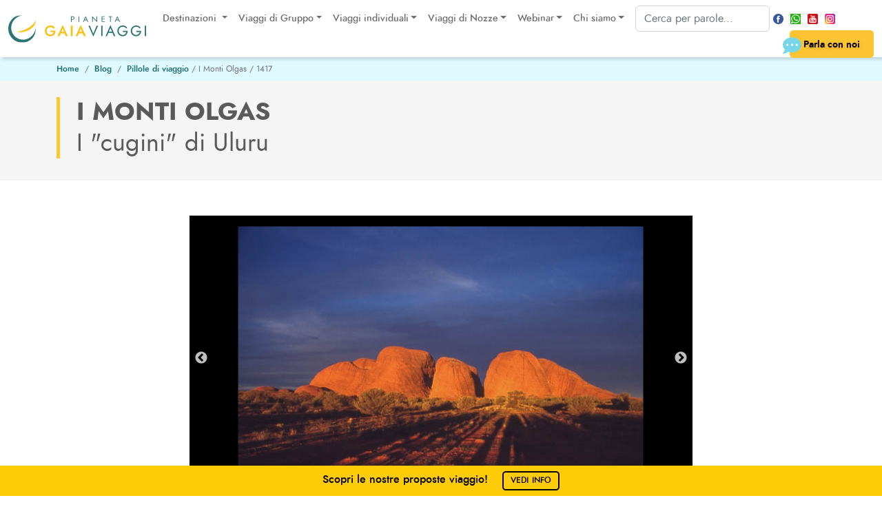

--- FILE ---
content_type: text/html; charset=UTF-8
request_url: https://www.pianetagaia.it/blog/monti-olgas
body_size: 13396
content:
<!doctype html>
<html lang="IT">
<head>
    <meta charset="utf-8">
    <meta name="viewport" content="width=device-width, initial-scale=1, maximum-scale=1"><title>I Monti Olgas</title>

    <meta property="og:url" content="https://www.pianetagaia.it/blog/monti-olgas" />
    <meta property="og:type" content="article" />
    <meta property="og:title" content="@@ogTitle@@" />
    <meta property="og:description" content="@@ogDescription@@" />
    <meta property="og:image" content="@@ogImg@@" />
    <meta property="og:image:alt" content="@@ogImgAlt@@" />
    <meta property="og:site_name" content="pianetagaia.it" />
    <meta name="twitter:card" content="article" />
    <meta name="twitter:image:alt" content="@@ogImgAlt@@" />
    <meta name="google-site-verification" content="q37rZt5L_QPckKL337F_A-OvfL4_vKyrxcvkhlOrYek" />
    <link rel="canonical" href="https://www.pianetagaia.it/blog/monti-olgas"/>

    <script>
        window.dataLayer = window.dataLayer || [];
        function gtag(){dataLayer.push(arguments);}
        gtag('consent', 'default', {
            'ad_storage': 'denied',
            'ad_user_data': 'denied',
            'ad_personalization': 'denied',
            'analytics_storage': 'denied',
            'functionality_storage': 'granted',
            'personalization_storage': 'granted',
            'security_storage': 'granted',
        });
    </script>
    <script>(function(w,d,s,l,i){w[l]=w[l]||[];w[l].push({'gtm.start':
            new Date().getTime(),event:'gtm.js'});var f=d.getElementsByTagName(s)[0],
        j=d.createElement(s),dl=l!='dataLayer'?'&l='+l:'';j.async=true;j.src=
        'https://www.googletagmanager.com/gtm.js?id='+i+dl;f.parentNode.insertBefore(j,f);
    })(window,document,'script','dataLayer','GTM-K8GDCB2');</script>

    <script type="text/plain" src="https://platform-api.sharethis.com/js/sharethis.js#property=6349421fc2af2800193d4f8a&product=sop" async='async'></script> <script type="application/ld+json">{
    "@context": "http:\/\/schema.org",
    "@type": "BreadcrumbList",
    "itemListElement": [
        [
            {
                "@type": "ListItem",
                "position": 1,
                "name": "Home",
                "item": "https:\/\/www.pianetagaia.it"
            },
            {
                "@type": "ListItem",
                "position": 2,
                "name": "Blog",
                "item": "https:\/\/www.pianetagaia.it\/blog"
            },
            {
                "@type": "ListItem",
                "position": 3,
                "name": "Pillole di viaggio",
                "item": "https:\/\/www.pianetagaia.it\/blog\/pillole-viaggio"
            },
            {
                "@type": "ListItem",
                "position": 4,
                "name": "I Monti Olgas"
            }
        ]
    ]
}</script>

    <link rel="stylesheet" href="https://cdn.jsdelivr.net/npm/flatpickr/dist/flatpickr.min.css">
    <script src="https://cdn.jsdelivr.net/npm/flatpickr"></script>
    <link rel="stylesheet" href="https://cdn.jsdelivr.net/npm/flatpickr/dist/plugins/monthSelect/style.css">
    <script src="https://cdn.jsdelivr.net/npm/flatpickr/dist/plugins/monthSelect/index.js"></script>
    <script src="https://cdn.jsdelivr.net/npm/flatpickr/dist/l10n/it.js"></script>

    <script async type="text/javascript" src="https://userlike-cdn-widgets.s3-eu-west-1.amazonaws.com/620ef2c49b074e0db58c69fefbf6ec5566df4218aceb4f76bd867ece48f0fe1d.js"></script>
    <script src="https://www.google.com/recaptcha/api.js?render=6Lc8-pEUAAAAAFHO6s81i-_oZ--a9rYIHzvPtHz2"></script>
    <script src="https://www.google.com/recaptcha/enterprise.js?render=6Lc8-pEUAAAAAFHO6s81i-_oZ--a9rYIHzvPtHz2"></script>




    <link href="/assets/bootstrap/css/bootstrap.min.css?1661271909" rel="stylesheet" type="text/css">
    <link href="/assets/slick/slick.css?1661271910" rel="stylesheet" type="text/css">
    <link href="/assets/slick/slick-theme.css?1661271910" rel="stylesheet" type="text/css">
    <link href="/assets/style/style.css?1760258426" rel="stylesheet" type="text/css">
    <link href="/assets/style/gdpr.css?1673896823" rel="stylesheet" type="text/css">
    <link rel="stylesheet" href="https://maxcdn.bootstrapcdn.com/font-awesome/4.7.0/css/font-awesome.min.css"></head>
<body>
<noscript><iframe src="https://www.googletagmanager.com/ns.html?id=GTM-K8GDCB2"
                  height="0" width="0" style="display:none;visibility:hidden"></iframe></noscript>
<header>
    <nav class="navbar navbar-expand-lg">
        <div class="container-fluid">
            <a class="navbar-brand" href="https://www.pianetagaia.it/"><img src="/assets/images/logo.svg" width="200" height="40" alt="" title="" loading="lazy"></a>
            <div class="ms-auto clearfix" id="navbarSupportedContent">

                <ul class="navbar-nav d-none d-xl-flex float-start me-2">
                    <li class="nav-item dropdown">
                        <a class="nav-link dropdown-toggle" href=""id="navbarDropdown" role="button" data-bs-toggle="dropdown" aria-expanded="false">  Destinazioni  </a>
                        <ul class="dropdown-menu" aria-labelledby="navbarDropdown">
                            <li>
                                <div id="accordionSubTopMenu-10" class="accordion accordionTopMenu">
                                    <div class="accordion-item">
                                        <a id="heading33" class="accordion-button collapsed" data-bs-toggle="collapse" data-bs-target="#collapse33" aria-expanded="false" aria-controls="collapse33">Europa</a>
                                        <div id="collapse33" class="accordion-collapse collapse" aria-labelledby="heading33" data-bs-parent="#accordionSubTopMenu-10">
                                            <div class="accordion-body">
                                                <ul>
                                                    <li><a class="dropdown-item" href="/europa/italia">Italia</a></li>
                                                    <li><a class="dropdown-item" href="/europa/grecia">Grecia</a></li>
                                                    <li><a class="dropdown-item" href="/europa/islanda">Islanda</a></li>
                                                    <li><a class="dropdown-item" href="/europa">Vedi tutte</a></li>
                                                </ul>
                                            </div>
                                        </div>
                                    </div>
                                    <div class="accordion-item">
                                        <a id="heading8" class="accordion-button collapsed" data-bs-toggle="collapse" data-bs-target="#collapse8" aria-expanded="false" aria-controls="collapse8">Africa</a>
                                        <div id="collapse8" class="accordion-collapse collapse" aria-labelledby="heading8" data-bs-parent="#accordionSubTopMenu-10">
                                            <div class="accordion-body">
                                                <ul>
                                                    <li><a class="dropdown-item" href="/africa/uganda">Uganda</a></li>
                                                    <li><a class="dropdown-item" href="/africa/botswana">Botswana</a></li>
                                                    <li><a class="dropdown-item" href="/africa/marocco">Marocco</a></li>
                                                    <li><a class="dropdown-item" href="/africa/etiopia">Etiopia</a></li>
                                                    <li><a class="dropdown-item" href="/africa/namibia">Namibia</a></li>
                                                    <li><a class="dropdown-item" href="/africa/sudafrica">Sudafrica</a></li>
                                                    <li><a class="dropdown-item" href="/africa/tanzania">Tanzania</a></li>
                                                    <li><a class="dropdown-item" href="/africa">Vedi tutte</a></li>
                                                </ul>
                                            </div>
                                        </div>
                                    </div>
                                    <div class="accordion-item">
                                        <a id="heading75" class="accordion-button collapsed" data-bs-toggle="collapse" data-bs-target="#collapse75" aria-expanded="false" aria-controls="collapse75">Medio Oriente e Asia Centrale</a>
                                        <div id="collapse75" class="accordion-collapse collapse" aria-labelledby="heading75" data-bs-parent="#accordionSubTopMenu-10">
                                            <div class="accordion-body">
                                                <ul>
                                                    <li><a class="dropdown-item" href="/medio-oriente-asia-centrale/giordania">Giordania</a></li>
                                                    <li><a class="dropdown-item" href="/medio-oriente-asia-centrale/israele">Israele</a></li>
                                                    <li><a class="dropdown-item" href="/medio-oriente-asia-centrale/uzbekistan">Uzbekistan</a></li>
                                                    <li><a class="dropdown-item" href="/medio-oriente-asia-centrale/oman">Oman</a></li>
                                                    <li><a class="dropdown-item" href="/medio-oriente-asia-centrale">Vedi tutte</a></li>
                                                </ul>
                                            </div>
                                        </div>
                                    </div>
                                    <div class="accordion-item">
                                        <a id="heading31" class="accordion-button collapsed" data-bs-toggle="collapse" data-bs-target="#collapse31" aria-expanded="false" aria-controls="collapse31">Estremo Oriente</a>
                                        <div id="collapse31" class="accordion-collapse collapse" aria-labelledby="heading31" data-bs-parent="#accordionSubTopMenu-10">
                                            <div class="accordion-body">
                                                <ul>
                                                    <li><a class="dropdown-item" href="/asia/cina">Cina</a></li>
                                                    <li><a class="dropdown-item" href="/asia/giappone">Giappone</a></li>
                                                    <li><a class="dropdown-item" href="/asia/india">India</a></li>
                                                    <li><a class="dropdown-item" href="/asia/indocina">Indocina</a></li>
                                                    <li><a class="dropdown-item" href="/asia/indonesia">Indonesia</a></li>
                                                    <li><a class="dropdown-item" href="/asia/maldive">Maldive</a></li>
                                                    <li><a class="dropdown-item" href="/asia/malesia">Malesia</a></li>
                                                    <li><a class="dropdown-item" href="/asia/thailandia">Thailandia</a></li>
                                                    <li><a class="dropdown-item" href="/asia">Vedi tutte</a></li>
                                                </ul>
                                            </div>
                                        </div>
                                    </div>
                                    <div class="accordion-item">
                                        <a id="heading34" class="accordion-button collapsed" data-bs-toggle="collapse" data-bs-target="#collapse34" aria-expanded="false" aria-controls="collapse34">Nord e Centro America</a>
                                        <div id="collapse34" class="accordion-collapse collapse" aria-labelledby="heading34" data-bs-parent="#accordionSubTopMenu-10">
                                            <div class="accordion-body">
                                                <ul>
                                                    <li><a class="dropdown-item" href="/nord-america-centro-america/canada">Canada</a></li>
                                                    <li><a class="dropdown-item" href="/nord-america-centro-america/messico">Messico</a></li>
                                                    <li><a class="dropdown-item" href="/nord-america-centro-america/stati-uniti">Stati Uniti</a></li>
                                                    <li><a class="dropdown-item" href="/nord-america-centro-america">Vedi tutte</a></li>
                                                </ul>
                                            </div>
                                        </div>
                                    </div>
                                    <div class="accordion-item">
                                        <a id="heading26" class="accordion-button collapsed" data-bs-toggle="collapse" data-bs-target="#collapse26" aria-expanded="false" aria-controls="collapse26">Sud America</a>
                                        <div id="collapse26" class="accordion-collapse collapse" aria-labelledby="heading26" data-bs-parent="#accordionSubTopMenu-10">
                                            <div class="accordion-body">
                                                <ul>
                                                    <li><a class="dropdown-item" href="/sud-america/bolivia">Bolivia</a></li>
                                                    <li><a class="dropdown-item" href="/sud-america/brasile">Brasile</a></li>
                                                    <li><a class="dropdown-item" href="/sud-america/cile">Cile</a></li>
                                                    <li><a class="dropdown-item" href="/sud-america/colombia">Colombia</a></li>
                                                    <li><a class="dropdown-item" href="/sud-america/peru">Perù</a></li>
                                                    <li><a class="dropdown-item" href="/sud-america/argentina">Argentina</a></li>
                                                    <li><a class="dropdown-item" href="/sud-america">Vedi tutte</a></li>
                                                </ul>
                                            </div>
                                        </div>
                                    </div>
                                    <div class="accordion-item">
                                        <a id="heading52" class="accordion-button collapsed" data-bs-toggle="collapse" data-bs-target="#collapse52" aria-expanded="false" aria-controls="collapse52">Oceania</a>
                                        <div id="collapse52" class="accordion-collapse collapse" aria-labelledby="heading52" data-bs-parent="#accordionSubTopMenu-10">
                                            <div class="accordion-body">
                                                <ul>
                                                    <li><a class="dropdown-item" href="/oceania/australia">Australia</a></li>
                                                    <li><a class="dropdown-item" href="/oceania/fiji">Fiji</a></li>
                                                    <li><a class="dropdown-item" href="/oceania/nuova-zelanda">Nuova Zelanda</a></li>
                                                    <li><a class="dropdown-item" href="/oceania/polinesia">Polinesia</a></li>
                                                    <li><a class="dropdown-item" href="/oceania">Vedi tutte</a></li>
                                                </ul>
                                            </div>
                                        </div>
                                    </div>
                                </div>
                            </li>
                        </ul>
                    </li>
                    <li class="nav-item dropdown">
                        <a class="nav-link dropdown-toggle" href=""id="navbarDropdown" role="button" data-bs-toggle="dropdown" aria-expanded="false">Viaggi di Gruppo</a>
                        <ul class="dropdown-menu" aria-labelledby="navbarDropdown">
                            <li><a class="dropdown-item" href="/accompagnatore-italia">Accompagnatore dall’italia</a></li>
                            <li><a class="dropdown-item" href="/gruppi-con-guida-locale">Guida locale in italiano</a></li>
                            <li><a class="dropdown-item" href="/viaggi-capodanno">Capodanno 2026</a></li>
                            <li><a class="dropdown-item" href="/viaggi-pasqua">Pasqua 2026</a></li>
                        </ul>
                    </li>
                    <li class="nav-item dropdown">
                        <a class="nav-link dropdown-toggle" href=""id="navbarDropdown" role="button" data-bs-toggle="dropdown" aria-expanded="false">Viaggi individuali</a>
                        <ul class="dropdown-menu" aria-labelledby="navbarDropdown">
                            <li><a class="dropdown-item" href="/viaggi-su-misura">Viaggi su misura</a></li>
                            <li><a class="dropdown-item" href="/villaggi-resort">Villaggi e Resort</a></li>
                        </ul>
                    </li>
                    <li class="nav-item dropdown">
                        <a class="nav-link dropdown-toggle" href=""id="navbarDropdown" role="button" data-bs-toggle="dropdown" aria-expanded="false">Viaggi di Nozze</a>
                        <ul class="dropdown-menu" aria-labelledby="navbarDropdown">
                            <li><a class="dropdown-item" href="/viaggi-di-nozze">Destinazioni Viaggi di Nozze</a></li>
                            <li><a class="dropdown-item" href="/video-lista-nozze">Il Video della Lista Nozze</a></li>
                            <li><a class="dropdown-item" href="/lista-nozze">Liste Nozze</a></li>
                        </ul>
                    </li>
                    <li class="nav-item dropdown">
                        <a class="nav-link dropdown-toggle" href="/eventi"id="navbarDropdown" role="button" data-bs-toggle="dropdown" aria-expanded="false">Webinar</a>
                        <ul class="dropdown-menu" aria-labelledby="navbarDropdown">
                            <li><a class="dropdown-item" href="/eventi">Futuri</a></li>
                            <li><a class="dropdown-item" href="/eventi-storico">Archivio</a></li>
                        </ul>
                    </li>
                    <li class="nav-item dropdown">
                        <a class="nav-link dropdown-toggle" href=""id="navbarDropdown" role="button" data-bs-toggle="dropdown" aria-expanded="false">Chi siamo</a>
                        <ul class="dropdown-menu" aria-labelledby="navbarDropdown">
                            <li><a class="dropdown-item" href="/history">La nostra storia</a></li>
                            <li><a class="dropdown-item" href="/staff">Lo Staff</a></li>
                            <li><a class="dropdown-item" href="/perche-pianeta-gaia">10 motivi per sceglierci</a></li>
                            <li><a class="dropdown-item" href="/faq">Domande & Risposte</a></li>
                            <li><a class="dropdown-item" href="/foto">Foto, solo le nostre</a></li>
                            <li><a class="dropdown-item" href="/sondaggio">La Lista dei Desideri</a></li>
                            <li><a class="dropdown-item" href="/contatti
">Contatti</a></li>
                        </ul>
                    </li>
                </ul>

                <ul class="navbar-nav d-none d-xl-flex float-start me-3 social">
                    <li class="nav-item p-0">
                        <form name="r2" method='get' action='/ricerca' ><input name='ricercaTestuale' type="text" class="form-control " placeholder="Cerca per parole..."></form><a class="nav-link d-none" href="#"><img src="/assets/images/icons/search.svg" width="15" height="15"> </a>
                    </li>
                    <li class="nav-item p-0">
                        <a class="nav-link" href="https://www.facebook.com/pianeta.gaia.1?ref=hl" target="_blank"><img src="/images/765366/icon-facebook-2021.png" width="15" height="15"></a>
                    </li>
                    <li class="nav-item p-0">
                        <a class="nav-link" href="https://wa.me/39011546385" target="_blank"><img src="/images/822890/whatsapp-icon-3932-copia.png" width="15" height="15"></a>
                    </li>
                    <li class="nav-item p-0">
                        <a class="nav-link" href="https://www.youtube.com/user/PianetaGaiaViaggi" target="_blank"><img src="/images/765367/icon-youtube-2021.png" width="15" height="15"></a>
                    </li>
                    <li class="nav-item p-0">
                        <a class="nav-link" href="https://www.instagram.com/pianeta_gaia/" target="_blank"><img src="/images/765369/icon-instagram-2021.png" width="15" height="15"></a>
                    </li>
                </ul>
                <div class="float-end mt-xl-2">
                    <a class="btn-yellow" data-bs-toggle="offcanvas" href="#contactForm" role="button" aria-controls="contactForm">
                        <img src="/assets/images/icons/btn-header.svg" width="27" height="24"> Parla con noi
                    </a>
                    <a class="d-xl-none ms-2" data-bs-toggle="offcanvas" href="#mainMenu" role="button" aria-controls="mainMenu">
                        <img src="/assets/images/icons/menu.svg" width="25" height="25">
                    </a>
                </div>
            </div>
        </div>
    </nav>
</header>
<div class="offcanvas offcanvas-end" tabindex="-1" id="mainMenu" aria-labelledby="mainMenuLabel">
    <div class="offcanvas-body">
        <div class="clearfix mb-2"><button type="button" class="btn-close float-end" data-bs-dismiss="offcanvas" aria-label="Close"></button></div>
        <p class="title mb-2">menu:</p>

        <ul class="navbar-nav mb-4">
            <li class="nav-item dropdown">
                <a class="nav-link dropdown-toggle" href=""id="navbarDropdown" role="button" data-bs-toggle="dropdown" aria-expanded="false">  Destinazioni  </a>
                <ul class="dropdown-menu" aria-labelledby="navbarDropdown">
                    <li>
                        <div id="accordionSubTopMenuMobile-10" class="accordion accordionTopMenu">
                            <div class="accordion-item">
                                <a id="headingMobile33" class="accordion-button collapsed" data-bs-toggle="collapse" data-bs-target="#collapseMobile33" aria-expanded="false" aria-controls="collapseMobile33">Europa</a>
                                <div id="collapseMobile33" class="accordion-collapse collapse" aria-labelledby="headingMobile33" data-bs-parent="#accordionSubTopMenuMobile-10">
                                    <div class="accordion-body">
                                        <ul>
                                            <li><a class="dropdown-item" href="/europa/italia">Italia</a></li>
                                            <li><a class="dropdown-item" href="/europa/grecia">Grecia</a></li>
                                            <li><a class="dropdown-item" href="/europa/islanda">Islanda</a></li>
                                            <li><a class="dropdown-item" href="/europa">Vedi tutte</a></li>
                                        </ul>
                                    </div>
                                </div>
                            </div>
                            <div class="accordion-item">
                                <a id="headingMobile8" class="accordion-button collapsed" data-bs-toggle="collapse" data-bs-target="#collapseMobile8" aria-expanded="false" aria-controls="collapseMobile8">Africa</a>
                                <div id="collapseMobile8" class="accordion-collapse collapse" aria-labelledby="headingMobile8" data-bs-parent="#accordionSubTopMenuMobile-10">
                                    <div class="accordion-body">
                                        <ul>
                                            <li><a class="dropdown-item" href="/africa/uganda">Uganda</a></li>
                                            <li><a class="dropdown-item" href="/africa/botswana">Botswana</a></li>
                                            <li><a class="dropdown-item" href="/africa/marocco">Marocco</a></li>
                                            <li><a class="dropdown-item" href="/africa/etiopia">Etiopia</a></li>
                                            <li><a class="dropdown-item" href="/africa/namibia">Namibia</a></li>
                                            <li><a class="dropdown-item" href="/africa/sudafrica">Sudafrica</a></li>
                                            <li><a class="dropdown-item" href="/africa/tanzania">Tanzania</a></li>
                                            <li><a class="dropdown-item" href="/africa">Vedi tutte</a></li>
                                        </ul>
                                    </div>
                                </div>
                            </div>
                            <div class="accordion-item">
                                <a id="headingMobile75" class="accordion-button collapsed" data-bs-toggle="collapse" data-bs-target="#collapseMobile75" aria-expanded="false" aria-controls="collapseMobile75">Medio Oriente e Asia Centrale</a>
                                <div id="collapseMobile75" class="accordion-collapse collapse" aria-labelledby="headingMobile75" data-bs-parent="#accordionSubTopMenuMobile-10">
                                    <div class="accordion-body">
                                        <ul>
                                            <li><a class="dropdown-item" href="/medio-oriente-asia-centrale/giordania">Giordania</a></li>
                                            <li><a class="dropdown-item" href="/medio-oriente-asia-centrale/israele">Israele</a></li>
                                            <li><a class="dropdown-item" href="/medio-oriente-asia-centrale/uzbekistan">Uzbekistan</a></li>
                                            <li><a class="dropdown-item" href="/medio-oriente-asia-centrale/oman">Oman</a></li>
                                            <li><a class="dropdown-item" href="/medio-oriente-asia-centrale">Vedi tutte</a></li>
                                        </ul>
                                    </div>
                                </div>
                            </div>
                            <div class="accordion-item">
                                <a id="headingMobile31" class="accordion-button collapsed" data-bs-toggle="collapse" data-bs-target="#collapseMobile31" aria-expanded="false" aria-controls="collapseMobile31">Estremo Oriente</a>
                                <div id="collapseMobile31" class="accordion-collapse collapse" aria-labelledby="headingMobile31" data-bs-parent="#accordionSubTopMenuMobile-10">
                                    <div class="accordion-body">
                                        <ul>
                                            <li><a class="dropdown-item" href="/asia/cina">Cina</a></li>
                                            <li><a class="dropdown-item" href="/asia/giappone">Giappone</a></li>
                                            <li><a class="dropdown-item" href="/asia/india">India</a></li>
                                            <li><a class="dropdown-item" href="/asia/indocina">Indocina</a></li>
                                            <li><a class="dropdown-item" href="/asia/indonesia">Indonesia</a></li>
                                            <li><a class="dropdown-item" href="/asia/maldive">Maldive</a></li>
                                            <li><a class="dropdown-item" href="/asia/malesia">Malesia</a></li>
                                            <li><a class="dropdown-item" href="/asia/thailandia">Thailandia</a></li>
                                            <li><a class="dropdown-item" href="/asia">Vedi tutte</a></li>
                                        </ul>
                                    </div>
                                </div>
                            </div>
                            <div class="accordion-item">
                                <a id="headingMobile34" class="accordion-button collapsed" data-bs-toggle="collapse" data-bs-target="#collapseMobile34" aria-expanded="false" aria-controls="collapseMobile34">Nord e Centro America</a>
                                <div id="collapseMobile34" class="accordion-collapse collapse" aria-labelledby="headingMobile34" data-bs-parent="#accordionSubTopMenuMobile-10">
                                    <div class="accordion-body">
                                        <ul>
                                            <li><a class="dropdown-item" href="/nord-america-centro-america/canada">Canada</a></li>
                                            <li><a class="dropdown-item" href="/nord-america-centro-america/messico">Messico</a></li>
                                            <li><a class="dropdown-item" href="/nord-america-centro-america/stati-uniti">Stati Uniti</a></li>
                                            <li><a class="dropdown-item" href="/nord-america-centro-america">Vedi tutte</a></li>
                                        </ul>
                                    </div>
                                </div>
                            </div>
                            <div class="accordion-item">
                                <a id="headingMobile26" class="accordion-button collapsed" data-bs-toggle="collapse" data-bs-target="#collapseMobile26" aria-expanded="false" aria-controls="collapseMobile26">Sud America</a>
                                <div id="collapseMobile26" class="accordion-collapse collapse" aria-labelledby="headingMobile26" data-bs-parent="#accordionSubTopMenuMobile-10">
                                    <div class="accordion-body">
                                        <ul>
                                            <li><a class="dropdown-item" href="/sud-america/bolivia">Bolivia</a></li>
                                            <li><a class="dropdown-item" href="/sud-america/brasile">Brasile</a></li>
                                            <li><a class="dropdown-item" href="/sud-america/cile">Cile</a></li>
                                            <li><a class="dropdown-item" href="/sud-america/colombia">Colombia</a></li>
                                            <li><a class="dropdown-item" href="/sud-america/peru">Perù</a></li>
                                            <li><a class="dropdown-item" href="/sud-america/argentina">Argentina</a></li>
                                            <li><a class="dropdown-item" href="/sud-america">Vedi tutte</a></li>
                                        </ul>
                                    </div>
                                </div>
                            </div>
                            <div class="accordion-item">
                                <a id="headingMobile52" class="accordion-button collapsed" data-bs-toggle="collapse" data-bs-target="#collapseMobile52" aria-expanded="false" aria-controls="collapseMobile52">Oceania</a>
                                <div id="collapseMobile52" class="accordion-collapse collapse" aria-labelledby="headingMobile52" data-bs-parent="#accordionSubTopMenuMobile-10">
                                    <div class="accordion-body">
                                        <ul>
                                            <li><a class="dropdown-item" href="/oceania/australia">Australia</a></li>
                                            <li><a class="dropdown-item" href="/oceania/fiji">Fiji</a></li>
                                            <li><a class="dropdown-item" href="/oceania/nuova-zelanda">Nuova Zelanda</a></li>
                                            <li><a class="dropdown-item" href="/oceania/polinesia">Polinesia</a></li>
                                            <li><a class="dropdown-item" href="/oceania">Vedi tutte</a></li>
                                        </ul>
                                    </div>
                                </div>
                            </div>
                        </div>
                    </li>
                </ul>
            </li>
            <li class="nav-item dropdown">
                <a class="nav-link dropdown-toggle" href=""id="navbarDropdown" role="button" data-bs-toggle="dropdown" aria-expanded="false">Viaggi di Gruppo</a>
                <ul class="dropdown-menu" aria-labelledby="navbarDropdown">
                    <li><a class="dropdown-item" href="/accompagnatore-italia">Accompagnatore dall’italia</a></li>
                    <li><a class="dropdown-item" href="/gruppi-con-guida-locale">Guida locale in italiano</a></li>
                    <li><a class="dropdown-item" href="/viaggi-capodanno">Capodanno 2026</a></li>
                    <li><a class="dropdown-item" href="/viaggi-pasqua">Pasqua 2026</a></li>
                </ul>
            </li>
            <li class="nav-item dropdown">
                <a class="nav-link dropdown-toggle" href=""id="navbarDropdown" role="button" data-bs-toggle="dropdown" aria-expanded="false">Viaggi individuali</a>
                <ul class="dropdown-menu" aria-labelledby="navbarDropdown">
                    <li><a class="dropdown-item" href="/viaggi-su-misura">Viaggi su misura</a></li>
                    <li><a class="dropdown-item" href="/villaggi-resort">Villaggi e Resort</a></li>
                </ul>
            </li>
            <li class="nav-item dropdown">
                <a class="nav-link dropdown-toggle" href=""id="navbarDropdown" role="button" data-bs-toggle="dropdown" aria-expanded="false">Viaggi di Nozze</a>
                <ul class="dropdown-menu" aria-labelledby="navbarDropdown">
                    <li><a class="dropdown-item" href="/viaggi-di-nozze">Destinazioni Viaggi di Nozze</a></li>
                    <li><a class="dropdown-item" href="/video-lista-nozze">Il Video della Lista Nozze</a></li>
                    <li><a class="dropdown-item" href="/lista-nozze">Liste Nozze</a></li>
                </ul>
            </li>
            <li class="nav-item dropdown">
                <a class="nav-link dropdown-toggle" href="/eventi"id="navbarDropdown" role="button" data-bs-toggle="dropdown" aria-expanded="false">Webinar</a>
                <ul class="dropdown-menu" aria-labelledby="navbarDropdown">
                    <li><a class="dropdown-item" href="/eventi">Futuri</a></li>
                    <li><a class="dropdown-item" href="/eventi-storico">Archivio</a></li>
                </ul>
            </li>
            <li class="nav-item dropdown">
                <a class="nav-link dropdown-toggle" href=""id="navbarDropdown" role="button" data-bs-toggle="dropdown" aria-expanded="false">Chi siamo</a>
                <ul class="dropdown-menu" aria-labelledby="navbarDropdown">
                    <li><a class="dropdown-item" href="/history">La nostra storia</a></li>
                    <li><a class="dropdown-item" href="/staff">Lo Staff</a></li>
                    <li><a class="dropdown-item" href="/perche-pianeta-gaia">10 motivi per sceglierci</a></li>
                    <li><a class="dropdown-item" href="/faq">Domande & Risposte</a></li>
                    <li><a class="dropdown-item" href="/foto">Foto, solo le nostre</a></li>
                    <li><a class="dropdown-item" href="/sondaggio">La Lista dei Desideri</a></li>
                    <li><a class="dropdown-item" href="/contatti
">Contatti</a></li>
                </ul>
            </li>
        </ul>

        <p class="title mb-2">cerca sul sito:</p>
        <form name="r3" action='/ricerca' method="get" class="row mb-4 px-2">
            <div class="col-8 px-1"><input name='ricercaTestuale' type="text" class="form-control h-100" placeholder="Cerca per parole..."> </div>
            <div class="col-4 px-1"><button type="submit" class="btn-blue w-100 small py-2">cerca</button></div>
        </form>
        <p class="title mb-2">seguici su:</p>
        <ul class="navbar-nav mb-3 social">
            <li class="nav-item p-0">
                <a class="nav-link" href="https://www.facebook.com/pianeta.gaia.1?ref=hl" target="_blank"><img src="/images/765366/icon-facebook-2021.png" /></a>
            </li>
            <li class="nav-item p-0">
                <a class="nav-link" href="https://wa.me/39011546385" target="_blank"><img src="/images/822890/whatsapp-icon-3932-copia.png" /></a>
            </li>
            <li class="nav-item p-0">
                <a class="nav-link" href="https://www.youtube.com/user/PianetaGaiaViaggi" target="_blank"><img src="/images/765367/icon-youtube-2021.png" /></a>
            </li>
            <li class="nav-item p-0">
                <a class="nav-link" href="https://www.instagram.com/pianeta_gaia/" target="_blank"><img src="/images/765369/icon-instagram-2021.png" /></a>
            </li>
        </ul>
    </div>
</div>
<div class="offcanvas offcanvas-end" tabindex="-1" id="contactForm" aria-labelledby="contactFormLabel">
    <div class="offcanvas-body">
        <div class="clearfix mb-2"><button type="button" class="btn-close float-end" data-bs-dismiss="offcanvas" aria-label="Close"></button></div>
        <p class="title mb-2">informazioni di contatto:</p>
        <ul class="contact-info mb-4 p-0">
            <li><img src="/assets/images/icons/phone.svg" width="20" height="20"> Chiamaci <a href="tel:+39011546385" class="d-block click-to-phone">+39 011 546385-6</a></li>
            <li><img src="/assets/images/icons/whatsapp.svg" width="20" height="20">Whatsapp <a href="https://wa.me/39011546385" class="d-block click-to-wa" target="_blank">+39 011 546385</a></li>
        </ul>
        <div class="bg-light-grey p-3 contact-form">
            <form id="fcontatto">
                <p class="title mb-2">scrivi un messaggio:</p>
                <div class="row mb-2">
                    <div class="col-6"><input type="text" name='nome' class="form-control" placeholder="Nome*" required></div>
                    <div class="col-6"><input type="text" name='cognome' class="form-control" placeholder="Cognome"></div>
                </div>
                <input type="email" class="form-control mb-2" name='email' placeholder="Indirizzo e-mail*" required >
                <input type="text" class="form-control mb-2" placeholder="Telefono" name="telefono">
                <textarea class="form-control mb-2" id="" rows="5" placeholder="Messaggio..." name="messaggio"></textarea>
                <div class="form-check mb-1">
                    <input class="form-check-input" type="checkbox" value="si" id="flexCheckDefault" name="privacy" required>
                    <label class="form-check-label" for="flexCheckDefault" name="privacy" >
                        Dichiaro di aver letto la normativa sulla <a href="/privacy">privacy</a>
                    </label>
                </div>
                <div class="form-check mb-3">
                    <input class="form-check-input" type="checkbox" value="si" id="flexInviaMail" name="inviaMail" >
                    <label class="form-check-label" for="flexInviaMail" name="inviaMail" >
                        Invia una copia anche alla mia email
                    </label>
                </div>
                <div class="clearfix">
                    <input type="submit" id='sendMessaggio' class="btn-yellow border-0 float-end mb-4" value="invia">
                    <input type="hidden" name="funzione" value="formContatto">
                    <input type="hidden" name="pagina" value="https://www.pianetagaia.it/blog/monti-olgas">
                </div>
            </form>
        </div>
    </div>
</div>
<div class="py-2 bg-light-blue d-none d-md-block">
    <div class="container">
        <nav aria-label="breadcrumb">
            <ol class="breadcrumb m-0">
                <li class="breadcrumb-item"><a href="/">Home</a></li>
                <li class="breadcrumb-item active" aria-current="page"><a href='/blog'>Blog</a></li><li class="breadcrumb-item active" aria-current="page"><a href='/blog/pillole-viaggio'>Pillole di viaggio</a> / I Monti Olgas / 1417</li>
            </ol>
        </nav>
    </div>
</div>
<div class="page-title generic-title py-3 py-lg-4 bg-light-grey">
    <div class="caption">
        <div class="caption-wrap">
            <div class="container-lg">
                <div class="caption-cnt ps-4">
                    <h1 class="title mb-0">I Monti Olgas</h1>
                    <p class="subtitle mb-2">I "cugini" di Uluru</p>
                </div>
            </div>
        </div>
    </div>
</div>

<div class="py-3 py-lg-5 ">
    <div class="container-lg">
        <div class="row justify-content-center">
            <div class="col-lg-8 col-md-10">
                <div class="main-cnt mb-3">
                    <div class="blog-img-slider">
                        <div class="">
                            <figure>
                                <img src="/thumbs/332360/745/400/Olgas-001.jpg" class="w-100 h-auto mb-1 seo-img" width="745" height="400" title="" alt="" loading="lazy">
                            </figure>
                        </div>
                        <div class="">
                            <figure>
                                <img src="/thumbs/332361/745/400/Olgas-002.jpg" class="w-100 h-auto mb-1 seo-img" width="745" height="400" title="" alt="" loading="lazy">
                            </figure>
                        </div>
                        <div class="">
                            <figure>
                                <img src="/thumbs/332362/745/400/Olgas-003.jpg" class="w-100 h-auto mb-1 seo-img" width="745" height="400" title="" alt="" loading="lazy">
                            </figure>
                        </div>
                        <div class="">
                            <figure>
                                <img src="/thumbs/332363/745/400/Olgas-004.jpg" class="w-100 h-auto mb-1 seo-img" width="745" height="400" title="" alt="" loading="lazy">
                            </figure>
                        </div>
                    </div>

                    <p><p style="text-align:justify">&nbsp;</p><p style="text-align:justify">Quando passai da quelle parti erano ancora noti col nome di <strong>Monti Olgas</strong>, nome assegnatogli dall&#39;esploratore britannico <strong>Ernest Giles</strong> in onore della <strong>regina Olga di W&uuml;rttemberg</strong>, prima che il governo australiano assumesse un atteggiamento pi&ugrave; rispettoso nei confronti degli <strong>Aborigeni </strong>che abitano quella terra da svariate decine di millenni, adottando il nome di <strong>Kata Tjuta</strong> (in aborigeno &quot;molte teste&quot;).</p><p style="text-align:justify">&nbsp;</p><p style="text-align:center"><em><img alt="" src="http://www.pianetagaia.it/images/332360/" style="height:390px; width:600px" /></em></p><p style="text-align:center"><em>I Monti Olgas visti dall&#39;outback - Archivio Fotografico Pianeta Gaia</em></p><p style="text-align:center">&nbsp;</p><p style="text-align:justify">Bench&eacute; come massa di roccia esposta siano <strong>pi&ugrave; vasti e anche pi&ugrave; alti</strong>, i Monti Olgas sono un po&#39; i &quot;cugini poveri&quot; della pi&ugrave; famosa e fotografata <strong>roccia monolitica di Uluru</strong>, dalla quale distano circa 25 kilometri: quando si dice &quot;less is more&quot;. Costituiti da una <strong>trentina di &quot;cupole&quot; </strong>di granito, basalto e scisto dalla dominante rossastra originatesi oltre 500 milionid i anni fa, &egrave; possibile ammirarli attraverso <strong>alcuni percorsi a piedi.</strong></p><p style="text-align:justify">&nbsp;</p><p style="text-align:center"><em><img alt="" src="http://www.pianetagaia.it/images/332361/" style="height:389px; width:600px" /></em></p><p style="text-align:center"><em>Una vista ravvicinata - Archivio Fotografico Pianeta Gaia</em></p><p style="text-align:justify">&nbsp;</p><p style="text-align:justify">Il pi&ugrave; semplice &egrave; il cosiddetto <strong>Walpa Gorge</strong>, che si sviluppa su 2,5 kilometri abbastanza pianeggianti, mentre il pi&ugrave; lungo percorre la <strong>Valle dei Venti</strong> per circa 7 kilometri, un sentiero piuttosto impegnativo al punto che <strong>quando la temperatura supera i 36&deg; gradi</strong> - cosa che avviene normalmente tra dicembre e febbraio - <strong>viene chiuso</strong>. Come per Uluru, anche Kata Tjuta da il meglio di s&egrave; all&#39;alba ma soprattutto al <strong>tramonto</strong>, quando i caldi e bassi raggi del sole esaltano le tonalit&agrave; rosso-arancio delle rocce.</p><p style="text-align:justify">&nbsp;</p><p style="text-align:center"><em><img alt="" src="http://www.pianetagaia.it/images/332362/" style="height:392px; width:600px" /></em></p><p style="text-align:center"><em>Un paesaggio della Valle dei Venti - Archivio Fotografico Pianeta Gaia</em></p><p style="text-align:justify">&nbsp;</p><p style="text-align:justify">Come Uluru/Ayers Rock, anche queste montagne sono considerate <strong>sacre dagli Aborigeni</strong>, nonch&eacute; soggetto di molte leggende risalenti al &quot;<strong>Tempo dei Sogni</strong>&quot; che raccontano del <strong>Re dei Serpenti Wanambi</strong> che vive in cima alla vetta pi&ugrave; alta e ne discende solo nel periodo della stagione secca. Si narra che il suo respiro fosse cos&igrave; potente da <strong>trasformare una brezza in uragano</strong>, in grado di punire chi ha commesso del male nella zona. In quanto <strong>luogo spiritualmente importante</strong>, qui si tengono riti e cerimonie tradizionali aborigene, spesso di notte. Una di queste prevede la <strong>punizione dei colpevoli</strong> di atti contro la comunit&agrave; aborigena, che in casi estremi posso arrivare perfino alla morte del condannato.</p><p style="text-align:justify">&nbsp;</p><p style="text-align:center"><em><img alt="" src="http://www.pianetagaia.it/images/332363/" style="height:368px; width:600px" /></em></p><p style="text-align:center"><em>Un infuocato tramonto - Archivio Fotografico Pianeta Gaia</em></p><p style="text-align:justify">&nbsp;</p></p>
                        </div>
                <div class="user-box p-3">
                    <div class="row align-items-center">
                        <div class="col-md-2 col-4">
                            <img src="/thumbs/686861/500/500/Roby-500x500px.JPG" width="500" height="500" class="user-img w-100 h-auto">
                        </div>
                        <div class="col-md-10 col-8">
                            <div class="clearfix">
                                <div class="float-md-start float-none">
                                    <p class="title mb-1">ESPERTO: Viaggi etnografici e alternativi</p>
                                    <p class="name mb-0">Roberto </p>
                                </div>
                                <div class="float-md-end float-start mt-2">
                                    <a href="mailto:web@pianetagaia.it" class="simple-link float-end p-0 pt-2"><img src="/assets/images/icons/envelope-yellow.svg" width="10" height="10" class="me-1 d-inline-block">scrivi e-mail</a>
                                    <a href="#autoreModal" data-bs-toggle="modal" data-bs-target="#autoreModal" class="btn-outline float-end me-3">leggi bio</a>
                                </div>
                            </div>
                        </div>
                    </div>
                </div>
            </div>
        </div>
    </div>
</div>
<div class="modal fade" id="autoreModal" tabindex="-1" aria-labelledby="autoreModalLabel" aria-hidden="true">
    <div class="modal-dialog">
        <div class="modal-content">
            <div class="modal-header">
                <h5 class="modal-title" id="exampleModalLabel">Roberto </h5>
                <button type="button" class="btn-close" data-bs-dismiss="modal" aria-label="Close"></button>
            </div>
            <div class="modal-body">
                <p style="text-align:justify">Curioso come un bambino in pigiama la mattina di Natale e affascinato dalle culture extraeuropee al punto da aver aperto in passato una <strong>galleria d&#39;arte orientale</strong>, &egrave; un antropologo mancato, sempre alla ricerca di <strong>popolazioni </strong>che seguono lo stile di vita tradizionale da visitare.<br /><br />Appassionato di <strong>geopolitica</strong>, sta cercando di visitare tutti gli <strong>stati a riconoscimento limitato</strong>, luoghi che la maggior parte delle persone non ha idea in quale punto del mappamondo si trovino. Si diverte a catapultarsi nelle regioni pi&ugrave; remote e improbabili dei Cinque Continenti per poi a raccontare le sue (dis)avventure nel nostro <a target="_self" href="https://www.pianetagaia.it/blog">blog</a>, che coordina dalla sua nascita. &Egrave; anche l&#39;autore dei <strong>testi del sito</strong> e di buona parte delle <strong>fotografie </strong>che lo arricchiscono.<br /><br />Un vulcano a cui abbiamo pensato di affidare la nostra linea di viaggi <a target="_blank" href="https://www.pianetagaia.it/gaia-native"><strong>Gaia Native</strong></a>, quella a forte connotazione etnografica pensata appositamente per chi ha gi&agrave; visto tanto e vuole andare alla ricerca di situazioni e atmosfere uniche.</p>
            </div>
        </div>
    </div>
</div>
<div class="bg-yellow py-2 fixed-cta">
    <div class="container-fluid text-center" id="ricercaNaz">
        <a href="#" class="ricercaNazione" nazioni="AUSTRALIA">Scopri le nostre proposte viaggio! <span class="btn-outline-black d-inline-block ms-3" >vedi info</span> </a>
    </div>
</div>
<div class="py-3 py-lg-5 dk-padding bg-light-grey">
    <div class="container-lg">
        <div class="section-title mb-4">
            <h2 class="title mb-2 text-center">Viaggi correlati</h2>
        </div>
    </div>

    <div class="container-fluid mb-5">

        <div class="row">

            <div class="blog-slider p-0">
                <div class="px-2">
                    <div class="tour-box">
                        <div class="box-img">
                            <ul class="box-tag clearfix p-0 m-0">
                                <li class="d-inline-block float-start me-2 dest">AUSTRALIA</li>
                                <li class="d-inline-block float-start me-2 type"> Viaggi di gruppo con accompagnatore dall'Italia</li>
                            </ul>
                            <div class="caption text-center p-3 white-text">
                                <div class="caption-cnt">
                                    <h3 class="title mb-1"><a href="/oceania/australia/australia-gran-tour">AUSTRALIA GRAN TOUR</a></h3>
                                    <p class="claim m-0"></p>
                                </div>
                            </div>
                            <picture>
                                <source srcset="/thumbs/1187011/402/261/meg-jerrard-dhL82KC11sY-unsplash-copia.jpg" media="(min-width: 1200px)">
                                <source srcset="/thumbs/1187011/280/182/meg-jerrard-dhL82KC11sY-unsplash-copia.jpg" media="(min-width: 992px)">
                                <img src="/thumbs/1187011/402/261/meg-jerrard-dhL82KC11sY-unsplash-copia.jpg" alt="..." title="..." width="340" height="221" class="w-100 h-auto" loading="lazy">
                            </picture>
                        </div>
                        <div class="box-cnt row py-3">
                            <div class="col-7">
                                <p class="tour-info m-0 ps-1"> 16 giorni</p>
                            </div>
                            <div class="col-5"><p class="tour-info text-end m-0 pe-1"><img src="/assets/images/icons/tag.svg" width="15" height="15" class="me-1">A partire da <strong>7.900 &euro;</strong></p></div>
                        </div>
                        <div class="text-center pb-3"><a href="/oceania/australia/australia-gran-tour" class="btn-outline">dettagli</a></div>
                    </div>
                </div>
                <div class="px-2">
                    <div class="tour-box">
                        <div class="box-img">
                            <ul class="box-tag clearfix p-0 m-0">
                                <li class="d-inline-block float-start me-2 dest">AUSTRALIA</li>
                                <li class="d-inline-block float-start me-2 type"> Viaggi su misura personalizzati</li>
                            </ul>
                            <div class="caption text-center p-3 white-text">
                                <div class="caption-cnt">
                                    <h3 class="title mb-1"><a href="/oceania/australia/australia-fiji">AUSTRALIA E FIJI</a></h3>
                                    <p class="claim m-0"></p>
                                </div>
                            </div>
                            <picture>
                                <source srcset="/thumbs/1242112/402/261/principale-sydney-opera-house-293669_1920-copia.jpg" media="(min-width: 1200px)">
                                <source srcset="/thumbs/1242112/280/182/principale-sydney-opera-house-293669_1920-copia.jpg" media="(min-width: 992px)">
                                <img src="/thumbs/1242112/402/261/principale-sydney-opera-house-293669_1920-copia.jpg" alt="..." title="..." width="340" height="221" class="w-100 h-auto" loading="lazy">
                            </picture>
                        </div>
                        <div class="box-cnt row py-3">
                            <div class="col-7">
                                <p class="tour-info m-0 ps-1"> 24 giorni</p>
                            </div>
                            <div class="col-5"><p class="tour-info text-end m-0 pe-1"><img src="/assets/images/icons/tag.svg" width="15" height="15" class="me-1">A partire da <strong>8.000 &euro;</strong></p></div>
                        </div>
                        <div class="text-center pb-3"><a href="/oceania/australia/australia-fiji" class="btn-outline">dettagli</a></div>
                    </div>
                </div>
                <div class="px-2">
                    <div class="tour-box">
                        <div class="box-img">
                            <ul class="box-tag clearfix p-0 m-0">
                                <li class="d-inline-block float-start me-2 dest">AUSTRALIA</li>
                                <li class="d-inline-block float-start me-2 type"> Viaggi su misura personalizzati</li>
                            </ul>
                            <div class="caption text-center p-3 white-text">
                                <div class="caption-cnt">
                                    <h3 class="title mb-1"><a href="/oceania/australia/australia-e-isole-cook">AUSTRALIA E ISOLE COOK</a></h3>
                                    <p class="claim m-0"></p>
                                </div>
                            </div>
                            <picture>
                                <source srcset="/thumbs/1242114/402/261/AdobeStock_330896508.jpeg" media="(min-width: 1200px)">
                                <source srcset="/thumbs/1242114/280/182/AdobeStock_330896508.jpeg" media="(min-width: 992px)">
                                <img src="/thumbs/1242114/402/261/AdobeStock_330896508.jpeg" alt="..." title="..." width="340" height="221" class="w-100 h-auto" loading="lazy">
                            </picture>
                        </div>
                        <div class="box-cnt row py-3">
                            <div class="col-7">
                                <p class="tour-info m-0 ps-1"> 25 giorni</p>
                            </div>
                            <div class="col-5"><p class="tour-info text-end m-0 pe-1"><img src="/assets/images/icons/tag.svg" width="15" height="15" class="me-1">A partire da <strong>6.700 &euro;</strong></p></div>
                        </div>
                        <div class="text-center pb-3"><a href="/oceania/australia/australia-e-isole-cook" class="btn-outline">dettagli</a></div>
                    </div>
                </div>


            </div>
        </div>
    </div>
</div>
<div class="newsletter-wrap">
    <div class="container">
        <div class="row justify-content-center">
            <div class="col-xl-8 col-lg-9 col-md-10">
                <div class="newsletter p-4 text-center">
                    <img src="/assets/images/newsletter-dx.svg" width="257" height="50" class="img-top">
                    <img src="/assets/images/newsletter-sx.svg" width="300" height="90" class="img-bottom">
                    <p class="title">Resta aggiornato sulle nostre iniziative!</p>
                    <a href="#exampleModal" class="btn-yellow d-inline-block" data-bs-toggle="modal" data-bs-target="#exampleModal">ISCRIVITI ALLA NEWSLETTER</a>
                </div>
            </div>
        </div>
    </div>
</div>
<div class="modal fade" id="exampleModal" tabindex="-1" aria-labelledby="exampleModalLabel" aria-hidden="true">
    <div class="modal-dialog modal-dialog-centered">
        <div class="modal-content">
            <div class="modal-body text-center">
                <div class="clearfix">
                    <button type="button" class="btn-close float-end" data-bs-dismiss="modal" aria-label="Close"></button>
                </div>
                <p class="title d-inline-block m-0">Iscriviti alla nostra newsletter</span></p>
                <div class="border-box py-5 px-4 mb-4" id="newsletterTxt">
                    <form id="newsletterForm">
                        <input type="email" class="form-control mb-2" id="emailN" aria-describedby="emailHelp" placeholder="Indirizzo e-mail..." required>
                        <input type="text" class="form-control mb-2" id="nomeN" aria-describedby="nomeHelp" placeholder="Nome">
                        <input type="text" class="form-control mb-2" id="cognomeN" aria-describedby="cognomrHelp" placeholder="Cognome">
                        <input type="checkbox" class="form-check-input mb-2" id="privacyN" aria-describedby="privacyHelp" required> Dichiaro di aver letto la normativa sulla <a href="/privacy">privacy</a>
                        <button type="submit" id="newsletterIscriviti" class="border-0 w-100 btn-yellow">iscriviti alla newsletter</button>
                    </form>
                </div>
                <img src="/assets/images/newsletter-sx.svg" width="200" height="60" class="img-bottom">
            </div>
        </div>
    </div>
</div><footer>
    <div class="footer-cnt bg-black white-text py-4 text-center text-md-start">
        <div class="container-lg">
            <div class="row">
                <div class="col-lg-3 col-md-6 footerLink">
                    <a class="d-block mb-3" href="/"><img src="/assets/images/logo-white.svg" width="200" height="40" alt="" title="" loading="lazy" class="mw-100 h-auto"></a>
                    <p>
                        Via Maria Vittoria 41 10123 Torino<br>
                        <a href="tel:+39011 546385">+39 011 546385-6</a><br />
                        <a href="mailto:turismo@pianetagaia.it?subject=Richiesta info da sito web">turismo@pianetagaia.it</a><br />
                        <a href="mailto:pianetagaia@pec.it?subject=Richiesta info da sito web">pianetagaia@pec.it</a><br />
                        P.IVA 07708710012<br>
                        Capitale sociale 50,000€ i.v.</p>
                </div>
                <div class="col-lg-3 col-md-6">
                    <p class="title mb-1">LINKS UTILI</p>
                    <ul class="f-nav p-0 mb-lg-0">
                        <li><a href="http://www.viaggiaresicuri.it/" target="_blank">ViaggiareSicuri.it</a></li>
                        <li><a href="http://scioperi.mit.gov.it/mit2/public/scioperi" target="_blank">Scioperi</a></li>
                        <li><a href="https://www.oanda.com/currency-converter/it/?from=USD&to=EUR&amount=1" target="_blank">Cambio</a></li>
                        <li><a href="https://it.wikipedia.org/wiki/Standard_elettrici_nel_mondo" target="_blank">Prese elettriche mondo</a></li>
                        <li><a href="https://www.seatguru.com/" target="_blank">Configurazione aeromobili</a></li>
                        <li><a href="https://www.enac.gov.it/passeggeri/eu-air-safety-list/compagnie-aeree-soggette-divieto-operativo-nella-ue" target="_blank">Black List Voli</a></li>
                        <li><a href="https://www.enac.gov.it/passeggeri/diritti-dei-passeggeri" target="_blank">Carta dei Diritti dei Passegeri</a></li>
                        <li><a href="https://esta.cbp.dhs.gov/esta/" target="_blank">ESTA per gli USA</a></li>
                        <li><a href="/viaggi-capodanno" target="">Mete Capodanno 2025-2026</a></li>
                        <li><a href="/idea-sposa-fiera-lingotto" target="_self">Idea Sposa 2025</a></li>

                    </ul>
                </div>
                <div class="col-lg-3 col-md-6">
                    <p class="title mb-1">DA SAPERE</p>
                    <ul class="f-nav p-0 mb-lg-0">
                        <li><a href="/docs/366443/CONDIZIONI GENERALI DI CONTRATTO DI VENDITA DI PACCHETTI TURISTICI30 Jun 2018.pdf" target="_blank">Condizioni contrattuali</a></li>
                        <li><a href="/condizioni-assicurative" target="_blank">Condizioni assicurative</a></li>
                        <li>&nbsp;</li>
                        <li><b>LISTE NOZZE & REGALO</b></li>
                        <li><a href="/viaggi-di-nozze" target="">Viaggi di Nozze</a></li>
                        <li><a href="/lista-nozze" target="_blank">Liste Nozze</a></li>
                        <li><a href="/video-lista-nozze" target="_self">Il Video della Lista Nozze</a></li>
                        <li><a href="/altre-liste" target="_self">Liste Regalo</a></li>
                        <li><a href="/video-liste-regalo" target="_self">Il Video delle Liste Regalo</a></li>

                    </ul>
                </div>
                <div class="col-lg-3 col-md-6">
                    <p class="title mb-1">CONOSCI GAIA</p>
                    <ul class="f-nav p-0 mb-lg-0">
                        <li><a href="/blog" target="_blank">Blog</a></li>
                        <li><a href="/perche-pianeta-gaia" target="_blank">10 motivi per scegliere Gaia</a></li>
                        <li><a href="/faq" target="_blank">Domande & Risposte (faq)</a></li>
                        <li><a href="/history" target="_blank">La storia di Gaia</a></li>
                        <li><a href="https://www.pianetagaia.it/staff" target="_blank">Lo Staff di Gaia</a></li>
                        <li><a href="/foto" target="_blank">Le nostre Foto</a></li>
                        <li><a href="https://www.youtube.com/user/PianetaGaiaViaggi" target="_blank">Il nostro Canale YouTube</a></li>
                        <li><a href="/servizi-per-le-aziende" target="_blank">Business Travel & Incentive</a></li>
                        <li><a href="/contatti" target="_self">Contatti</a></li>
                        <li>&nbsp;</li>

                    </ul>
                </div>
            </div>
        </div>
    </div>
    <div class="footer-bottom bg-light-blue py-2 text-center mb-5">
        <a href="/privacy" class="btn-outline mx-2">privacy policy</a>
        <a href="/cookies" class="btn-outline mx-2">cookies</a>
        <a href='javascript:;' class='iubenda-cs-preferences-link btn-outline mx-2'>  Gestisci la tua privacy</a>
    </div>

    <div id="cookiePopup" class="minText" style="display:none;">
        <div id="cookieBox">
            <h2>Gestisci la tua privacy</h2>
            <p>Questo sito utilizza i cookie per migliorare la tua esperienza durante la navigazione nel sito. Di questi, i cookie classificati come necessari vengono memorizzati nel browser in quanto sono essenziali per le funzionalità di base del sito web. Utilizziamo anche cookie di terze parti che verranno memorizzati solo con il tuo consenso. Puoi decidere di disattivare questi cookie anche se, la disattivazione, potrebbe influire sulla tua esperienza di navigazione. Per maggiori informazioni: <a href="/cookies" title="Politica sui cookie" class="">Politica sui cookie</a> - <a href="/privacy" title="Politica sulla privacy" class="">Politica sulla privacy</a></p>

            <div class="container-fluid">
                <div class="row">
                    <div class="col-md-9 order-md-2 scelta-cookie">
                        <button type="button" class="btn-gdpr" onClick="cookiesPolicy.actionForAll('reject')">Rifiuta</button>
                        <button type="button" class="btn-gdpr btn-accetto" onClick="cookiesPolicy.actionForAll('accept')">Accetta</button>
                    </div>
                    <div class="col-md-3 order-md-1 custom-cookie">
                        <button type="button" class="btn-gdpr" data-bs-toggle="collapse" data-bs-target="#personalizza_cookie" aria-expanded="false" aria-controls="personalizza_cookie" onClick="cookiesPolicy.addCss()">Personalizzo la scelta</button>
                    </div>
                </div>
            </div>

            <div class="collapse" id="personalizza_cookie">
                <div id="checkboxContainer">

                    <div class="checkbox-single">
                        <div class="singleCheckBox">
                            <div class="form-check form-switch">
                                <input class="form-check-input" type="checkbox" name="necesse" value="necesse" role="switch" id="customSwitch" checked disabled>
                                <label class="form-check-label" for="customSwitch">Strettamente necessari</label>
                            </div>
                        </div>
                        <p>Questi cookie sono necessari per il corretto funzionamento del nostro sito Web e non possono essere disattivati nei nostri sistemi. Di solito sono impostati solo in risposta ad azioni da te effettuate che equivalgono a una richiesta di servizi, come l'impostazione delle tue preferenze sulla privacy, l'accesso o la compilazione di moduli o laddove sono essenziali per fornirti un servizio che hai richiesto. Non puoi disattivare questi cookie. Puoi impostare il tuo browser per bloccare o avvisarti di questi cookie, ma se lo fai, alcune parti del sito non funzioneranno. Questi cookie non memorizzano alcuna informazione di identificazione personale.</p>
                    </div>

                    <div class="checkbox-single">
                        <div class="singleCheckBox">
                            <div class="form-check form-switch">
                                <input class="form-check-input" type="checkbox" name="preferences" value="preferences" role="switch" id="customSwitch1">
                                <label class="form-check-label" for="customSwitch1">Cookie funzionali</label>
                            </div>
                        </div>
                        <p>Questi cookie consentono al sito Web di fornire funzionalità e personalizzazione avanzate. Possono essere impostati da noi o da fornitori di terze parti i cui servizi abbiamo aggiunto alle nostre pagine. Se non consenti questi cookie, alcuni o tutti questi servizi potrebbero non funzionare correttamente.</p>
                        <p style="text-align:right"><a href="/cookies" title="Politica sui cookie" class="btn-gdpr btn-border-color">Politica sui cookie</a></p>
                    </div>

                    <div class="checkbox-single">
                        <div class="singleCheckBox">
                            <div class="form-check form-switch">
                                <input class="form-check-input" type="checkbox" name="statistics" value="statistics" role="switch" id="customSwitch2">
                                <label class="form-check-label" for="customSwitch2">Cookie di prestazione</label>
                            </div>
                        </div>
                        <p>Questi cookie ci consentono di contare le visite e le sorgenti di traffico in modo da poter misurare e migliorare le prestazioni del nostro sito. Ci aiutano a sapere quali sono le pagine più e meno popolari e a vedere come i visitatori si muovono nel sito, il che ci aiuta a ottimizzare la tua esperienza. Tutte le informazioni raccolte da questi cookie sono aggregate e quindi anonime. Se non autorizzi questi cookie non saremo in grado di utilizzare i tuoi dati in questo modo.</p>
                        <p style="text-align:right"><a href="/cookies" title="Politica sui cookie" class="btn-gdpr btn-border-color">Politica sui cookie</a></p>
                    </div>

                    <div class="checkbox-single">
                        <div class="singleCheckBox">
                            <div class="form-check form-switch">
                                <input class="form-check-input" type="checkbox" name="marketing" value="marketing" role="switch" id="customSwitch3">
                                <label class="form-check-label" for="customSwitch3">Cookie mirati</label>
                            </div>
                        </div>
                        <p>Questi cookie possono essere impostati attraverso il nostro sito dai nostri partner pubblicitari. Possono essere utilizzati da tali società per creare un profilo dei tuoi interessi e mostrarti annunci pertinenti su altri siti. Non memorizzano direttamente informazioni personali ma si basano sull'identificazione univoca del browser e del dispositivo Internet. Se non consenti questi cookie, sperimenterai pubblicità meno mirata.</p>
                        <p style="text-align:right"><a href="/cookies" title="Politica sui cookie" class="btn-gdpr btn-border-color">Politica sui cookie</a></p>
                    </div>
                    <button type="button" class="btn-gdpr btn-accetto" onClick="cookiesPolicy.loadScript()">Personalizza</button>
                </div>
                <p class="note">In ogni momento sarà possibile modificare la propria scelta, andando a fondo di ogni pagina e cliccando su "Gestisci la tua privacy"</p>
            </div>
        </div>
    </div>
        <div id="box-dove-andare" class="slide-up">
        <div class="container-lg">
            <div class="main-search align-middle">
                <div class="row justify-content-center">
                    <div class="col-md-8 pt-1">
                        <p class="dove-andare-text">
                            <span class="box-title">Facci sapere dove vorresti andare!</span>
                            <span class="box-text">Il nostro prossimo viaggio potresti sceglierlo tu</span>
                        </p>
                    </div>
                    <div class="col-md-4 align-self-center">
                        <button class="btn btn-success btn-sm btn-no" data-res="btn-no" type="button">No grazie</button>
                        <a class="btn btn-success btn-sm btn-si" data-res="btn-si" href="/sondaggio" role="button">Scegli</a>
                    </div>
                </div>
            </div>
        </div>
    </div>

</footer>





<script src="/assets/bootstrap/js/bootstrap.bundle.min.js" type="text/javascript"></script>

<script type="text/javascript" src="//code.jquery.com/jquery-1.11.0.min.js"></script>
<script type="text/javascript" src="//code.jquery.com/jquery-migrate-1.2.1.min.js"></script>
<script type="text/javascript" src="/assets/slick/slick.js"></script>

<script type="text/javascript" src="/assets/js/script.js"></script>
<script type="text/javascript" src="/assets/js/newsletter.js"></script>
<script type="text/javascript" src="/assets/js/vai.js"></script>

<script>
    $(window).load(function() {
        //BoxDoveAndare: controllo se cookie esiste e mostro/nascondo popup
        if (document.cookie && document.cookie.indexOf('PG_sondaggio=checked') == -1) {
            setTimeout(function() {
                $('#box-dove-andare').removeClass('slide-up');
            }, 30000);
        }

        //BoxDoveAndare: se click salvo cookie
        $('#box-dove-andare .btn').click(function() {
            var datares=$(this).attr('data-res');

            //creo cookie
            var cookieExpiresDays=7;
            var d = new Date();
            d.setTime(d.getTime() + (cookieExpiresDays*24*60*60*1000));
            var expires = "expires="+ d.toUTCString();
            document.cookie="PG_sondaggio=checked;"+expires+";path=/;SameSite=Lax;Secure;";

            if(datares == 'btn-no') {
                $('#box-dove-andare').addClass('slide-up');
            }
        });

        var myOffcanvas = document.getElementById('contactForm');
        myOffcanvas.addEventListener('show.bs.offcanvas', function (event) {
            // Codice da eseguire all'apertura dell'offcanvas
            $(".widget-visible").attr('style', function(i, s) { return (s || '') + 'display: none !important;' });
        });
        myOffcanvas.addEventListener('hide.bs.offcanvas', function (event) {
            // Codice da eseguire all'apertura dell'offcanvas
            $(".widget-visible").attr('style', function(i, s) { return (s || '') + 'display: block !important;' });
        });
    });
</script>

<link rel="stylesheet" href="/assets/style/rangeDate/mobiscroll.jquery.min.css">
<script src="/assets/js/rangeDate/mobiscroll.jquery.min.js"></script>


<script>

    mobiscroll.setOptions({
        locale: mobiscroll.localeIt,    // Specify language like: locale: mobiscroll.localePl or omit setting to use default
        theme: 'ios',                   // Specify theme like: theme: 'ios' or omit setting to use default
        themeVariant: 'light'     // More info about themeVariant: https://mobiscroll.com/docs/jquery/datepicker/api#opt-themeVariant
    });

    $(function () {


        $('#quando')
            .mobiscroll()
            .datepicker({
                controls: ['calendar'],     // More info about controls: https://mobiscroll.com/docs/jquery/datepicker/api#opt-controls
                select: 'range',            // More info about select: https://mobiscroll.com/docs/jquery/datepicker/api#methods-select
                dateFormat: 'MM-YY',
                returnFormat: 'locale'

            });

        $('#quando').change('input', function() {
            let value = $(this).val(); // Ottieni il valore dell'input
            value = value.replace(/(.*?)-(.*?)-/, '$1-$2a');
            $(this).val(value); // Aggiorna l'input con il nuovo valore
        });
    });

</script><script>


    $(document).ready(function () {
        $(".ricercaNazione").click(function(e){
            e.preventDefault();
            var value=$(this).attr('nazioni');
            $('#ricercaNaz').html(
                'Loading.... <form action="/ricerca" name="form" method="post" style="display:none;"> <input type="text" name="ricercaTestuale" value="' + value + '" /></form>');
            document.forms['form'].submit();
        })
    });
</script><script type="text/javascript">
    $(document).ready(function() {
            $('body').bind('cut copy', function (event) {
                event.preventDefault();
        });
    });
</script>
</body>
</html>

--- FILE ---
content_type: text/html; charset=utf-8
request_url: https://www.google.com/recaptcha/enterprise/anchor?ar=1&k=6Lc8-pEUAAAAAFHO6s81i-_oZ--a9rYIHzvPtHz2&co=aHR0cHM6Ly93d3cucGlhbmV0YWdhaWEuaXQ6NDQz&hl=en&v=7gg7H51Q-naNfhmCP3_R47ho&size=invisible&anchor-ms=20000&execute-ms=30000&cb=q7u9i688ojie
body_size: 48316
content:
<!DOCTYPE HTML><html dir="ltr" lang="en"><head><meta http-equiv="Content-Type" content="text/html; charset=UTF-8">
<meta http-equiv="X-UA-Compatible" content="IE=edge">
<title>reCAPTCHA</title>
<style type="text/css">
/* cyrillic-ext */
@font-face {
  font-family: 'Roboto';
  font-style: normal;
  font-weight: 400;
  font-stretch: 100%;
  src: url(//fonts.gstatic.com/s/roboto/v48/KFO7CnqEu92Fr1ME7kSn66aGLdTylUAMa3GUBHMdazTgWw.woff2) format('woff2');
  unicode-range: U+0460-052F, U+1C80-1C8A, U+20B4, U+2DE0-2DFF, U+A640-A69F, U+FE2E-FE2F;
}
/* cyrillic */
@font-face {
  font-family: 'Roboto';
  font-style: normal;
  font-weight: 400;
  font-stretch: 100%;
  src: url(//fonts.gstatic.com/s/roboto/v48/KFO7CnqEu92Fr1ME7kSn66aGLdTylUAMa3iUBHMdazTgWw.woff2) format('woff2');
  unicode-range: U+0301, U+0400-045F, U+0490-0491, U+04B0-04B1, U+2116;
}
/* greek-ext */
@font-face {
  font-family: 'Roboto';
  font-style: normal;
  font-weight: 400;
  font-stretch: 100%;
  src: url(//fonts.gstatic.com/s/roboto/v48/KFO7CnqEu92Fr1ME7kSn66aGLdTylUAMa3CUBHMdazTgWw.woff2) format('woff2');
  unicode-range: U+1F00-1FFF;
}
/* greek */
@font-face {
  font-family: 'Roboto';
  font-style: normal;
  font-weight: 400;
  font-stretch: 100%;
  src: url(//fonts.gstatic.com/s/roboto/v48/KFO7CnqEu92Fr1ME7kSn66aGLdTylUAMa3-UBHMdazTgWw.woff2) format('woff2');
  unicode-range: U+0370-0377, U+037A-037F, U+0384-038A, U+038C, U+038E-03A1, U+03A3-03FF;
}
/* math */
@font-face {
  font-family: 'Roboto';
  font-style: normal;
  font-weight: 400;
  font-stretch: 100%;
  src: url(//fonts.gstatic.com/s/roboto/v48/KFO7CnqEu92Fr1ME7kSn66aGLdTylUAMawCUBHMdazTgWw.woff2) format('woff2');
  unicode-range: U+0302-0303, U+0305, U+0307-0308, U+0310, U+0312, U+0315, U+031A, U+0326-0327, U+032C, U+032F-0330, U+0332-0333, U+0338, U+033A, U+0346, U+034D, U+0391-03A1, U+03A3-03A9, U+03B1-03C9, U+03D1, U+03D5-03D6, U+03F0-03F1, U+03F4-03F5, U+2016-2017, U+2034-2038, U+203C, U+2040, U+2043, U+2047, U+2050, U+2057, U+205F, U+2070-2071, U+2074-208E, U+2090-209C, U+20D0-20DC, U+20E1, U+20E5-20EF, U+2100-2112, U+2114-2115, U+2117-2121, U+2123-214F, U+2190, U+2192, U+2194-21AE, U+21B0-21E5, U+21F1-21F2, U+21F4-2211, U+2213-2214, U+2216-22FF, U+2308-230B, U+2310, U+2319, U+231C-2321, U+2336-237A, U+237C, U+2395, U+239B-23B7, U+23D0, U+23DC-23E1, U+2474-2475, U+25AF, U+25B3, U+25B7, U+25BD, U+25C1, U+25CA, U+25CC, U+25FB, U+266D-266F, U+27C0-27FF, U+2900-2AFF, U+2B0E-2B11, U+2B30-2B4C, U+2BFE, U+3030, U+FF5B, U+FF5D, U+1D400-1D7FF, U+1EE00-1EEFF;
}
/* symbols */
@font-face {
  font-family: 'Roboto';
  font-style: normal;
  font-weight: 400;
  font-stretch: 100%;
  src: url(//fonts.gstatic.com/s/roboto/v48/KFO7CnqEu92Fr1ME7kSn66aGLdTylUAMaxKUBHMdazTgWw.woff2) format('woff2');
  unicode-range: U+0001-000C, U+000E-001F, U+007F-009F, U+20DD-20E0, U+20E2-20E4, U+2150-218F, U+2190, U+2192, U+2194-2199, U+21AF, U+21E6-21F0, U+21F3, U+2218-2219, U+2299, U+22C4-22C6, U+2300-243F, U+2440-244A, U+2460-24FF, U+25A0-27BF, U+2800-28FF, U+2921-2922, U+2981, U+29BF, U+29EB, U+2B00-2BFF, U+4DC0-4DFF, U+FFF9-FFFB, U+10140-1018E, U+10190-1019C, U+101A0, U+101D0-101FD, U+102E0-102FB, U+10E60-10E7E, U+1D2C0-1D2D3, U+1D2E0-1D37F, U+1F000-1F0FF, U+1F100-1F1AD, U+1F1E6-1F1FF, U+1F30D-1F30F, U+1F315, U+1F31C, U+1F31E, U+1F320-1F32C, U+1F336, U+1F378, U+1F37D, U+1F382, U+1F393-1F39F, U+1F3A7-1F3A8, U+1F3AC-1F3AF, U+1F3C2, U+1F3C4-1F3C6, U+1F3CA-1F3CE, U+1F3D4-1F3E0, U+1F3ED, U+1F3F1-1F3F3, U+1F3F5-1F3F7, U+1F408, U+1F415, U+1F41F, U+1F426, U+1F43F, U+1F441-1F442, U+1F444, U+1F446-1F449, U+1F44C-1F44E, U+1F453, U+1F46A, U+1F47D, U+1F4A3, U+1F4B0, U+1F4B3, U+1F4B9, U+1F4BB, U+1F4BF, U+1F4C8-1F4CB, U+1F4D6, U+1F4DA, U+1F4DF, U+1F4E3-1F4E6, U+1F4EA-1F4ED, U+1F4F7, U+1F4F9-1F4FB, U+1F4FD-1F4FE, U+1F503, U+1F507-1F50B, U+1F50D, U+1F512-1F513, U+1F53E-1F54A, U+1F54F-1F5FA, U+1F610, U+1F650-1F67F, U+1F687, U+1F68D, U+1F691, U+1F694, U+1F698, U+1F6AD, U+1F6B2, U+1F6B9-1F6BA, U+1F6BC, U+1F6C6-1F6CF, U+1F6D3-1F6D7, U+1F6E0-1F6EA, U+1F6F0-1F6F3, U+1F6F7-1F6FC, U+1F700-1F7FF, U+1F800-1F80B, U+1F810-1F847, U+1F850-1F859, U+1F860-1F887, U+1F890-1F8AD, U+1F8B0-1F8BB, U+1F8C0-1F8C1, U+1F900-1F90B, U+1F93B, U+1F946, U+1F984, U+1F996, U+1F9E9, U+1FA00-1FA6F, U+1FA70-1FA7C, U+1FA80-1FA89, U+1FA8F-1FAC6, U+1FACE-1FADC, U+1FADF-1FAE9, U+1FAF0-1FAF8, U+1FB00-1FBFF;
}
/* vietnamese */
@font-face {
  font-family: 'Roboto';
  font-style: normal;
  font-weight: 400;
  font-stretch: 100%;
  src: url(//fonts.gstatic.com/s/roboto/v48/KFO7CnqEu92Fr1ME7kSn66aGLdTylUAMa3OUBHMdazTgWw.woff2) format('woff2');
  unicode-range: U+0102-0103, U+0110-0111, U+0128-0129, U+0168-0169, U+01A0-01A1, U+01AF-01B0, U+0300-0301, U+0303-0304, U+0308-0309, U+0323, U+0329, U+1EA0-1EF9, U+20AB;
}
/* latin-ext */
@font-face {
  font-family: 'Roboto';
  font-style: normal;
  font-weight: 400;
  font-stretch: 100%;
  src: url(//fonts.gstatic.com/s/roboto/v48/KFO7CnqEu92Fr1ME7kSn66aGLdTylUAMa3KUBHMdazTgWw.woff2) format('woff2');
  unicode-range: U+0100-02BA, U+02BD-02C5, U+02C7-02CC, U+02CE-02D7, U+02DD-02FF, U+0304, U+0308, U+0329, U+1D00-1DBF, U+1E00-1E9F, U+1EF2-1EFF, U+2020, U+20A0-20AB, U+20AD-20C0, U+2113, U+2C60-2C7F, U+A720-A7FF;
}
/* latin */
@font-face {
  font-family: 'Roboto';
  font-style: normal;
  font-weight: 400;
  font-stretch: 100%;
  src: url(//fonts.gstatic.com/s/roboto/v48/KFO7CnqEu92Fr1ME7kSn66aGLdTylUAMa3yUBHMdazQ.woff2) format('woff2');
  unicode-range: U+0000-00FF, U+0131, U+0152-0153, U+02BB-02BC, U+02C6, U+02DA, U+02DC, U+0304, U+0308, U+0329, U+2000-206F, U+20AC, U+2122, U+2191, U+2193, U+2212, U+2215, U+FEFF, U+FFFD;
}
/* cyrillic-ext */
@font-face {
  font-family: 'Roboto';
  font-style: normal;
  font-weight: 500;
  font-stretch: 100%;
  src: url(//fonts.gstatic.com/s/roboto/v48/KFO7CnqEu92Fr1ME7kSn66aGLdTylUAMa3GUBHMdazTgWw.woff2) format('woff2');
  unicode-range: U+0460-052F, U+1C80-1C8A, U+20B4, U+2DE0-2DFF, U+A640-A69F, U+FE2E-FE2F;
}
/* cyrillic */
@font-face {
  font-family: 'Roboto';
  font-style: normal;
  font-weight: 500;
  font-stretch: 100%;
  src: url(//fonts.gstatic.com/s/roboto/v48/KFO7CnqEu92Fr1ME7kSn66aGLdTylUAMa3iUBHMdazTgWw.woff2) format('woff2');
  unicode-range: U+0301, U+0400-045F, U+0490-0491, U+04B0-04B1, U+2116;
}
/* greek-ext */
@font-face {
  font-family: 'Roboto';
  font-style: normal;
  font-weight: 500;
  font-stretch: 100%;
  src: url(//fonts.gstatic.com/s/roboto/v48/KFO7CnqEu92Fr1ME7kSn66aGLdTylUAMa3CUBHMdazTgWw.woff2) format('woff2');
  unicode-range: U+1F00-1FFF;
}
/* greek */
@font-face {
  font-family: 'Roboto';
  font-style: normal;
  font-weight: 500;
  font-stretch: 100%;
  src: url(//fonts.gstatic.com/s/roboto/v48/KFO7CnqEu92Fr1ME7kSn66aGLdTylUAMa3-UBHMdazTgWw.woff2) format('woff2');
  unicode-range: U+0370-0377, U+037A-037F, U+0384-038A, U+038C, U+038E-03A1, U+03A3-03FF;
}
/* math */
@font-face {
  font-family: 'Roboto';
  font-style: normal;
  font-weight: 500;
  font-stretch: 100%;
  src: url(//fonts.gstatic.com/s/roboto/v48/KFO7CnqEu92Fr1ME7kSn66aGLdTylUAMawCUBHMdazTgWw.woff2) format('woff2');
  unicode-range: U+0302-0303, U+0305, U+0307-0308, U+0310, U+0312, U+0315, U+031A, U+0326-0327, U+032C, U+032F-0330, U+0332-0333, U+0338, U+033A, U+0346, U+034D, U+0391-03A1, U+03A3-03A9, U+03B1-03C9, U+03D1, U+03D5-03D6, U+03F0-03F1, U+03F4-03F5, U+2016-2017, U+2034-2038, U+203C, U+2040, U+2043, U+2047, U+2050, U+2057, U+205F, U+2070-2071, U+2074-208E, U+2090-209C, U+20D0-20DC, U+20E1, U+20E5-20EF, U+2100-2112, U+2114-2115, U+2117-2121, U+2123-214F, U+2190, U+2192, U+2194-21AE, U+21B0-21E5, U+21F1-21F2, U+21F4-2211, U+2213-2214, U+2216-22FF, U+2308-230B, U+2310, U+2319, U+231C-2321, U+2336-237A, U+237C, U+2395, U+239B-23B7, U+23D0, U+23DC-23E1, U+2474-2475, U+25AF, U+25B3, U+25B7, U+25BD, U+25C1, U+25CA, U+25CC, U+25FB, U+266D-266F, U+27C0-27FF, U+2900-2AFF, U+2B0E-2B11, U+2B30-2B4C, U+2BFE, U+3030, U+FF5B, U+FF5D, U+1D400-1D7FF, U+1EE00-1EEFF;
}
/* symbols */
@font-face {
  font-family: 'Roboto';
  font-style: normal;
  font-weight: 500;
  font-stretch: 100%;
  src: url(//fonts.gstatic.com/s/roboto/v48/KFO7CnqEu92Fr1ME7kSn66aGLdTylUAMaxKUBHMdazTgWw.woff2) format('woff2');
  unicode-range: U+0001-000C, U+000E-001F, U+007F-009F, U+20DD-20E0, U+20E2-20E4, U+2150-218F, U+2190, U+2192, U+2194-2199, U+21AF, U+21E6-21F0, U+21F3, U+2218-2219, U+2299, U+22C4-22C6, U+2300-243F, U+2440-244A, U+2460-24FF, U+25A0-27BF, U+2800-28FF, U+2921-2922, U+2981, U+29BF, U+29EB, U+2B00-2BFF, U+4DC0-4DFF, U+FFF9-FFFB, U+10140-1018E, U+10190-1019C, U+101A0, U+101D0-101FD, U+102E0-102FB, U+10E60-10E7E, U+1D2C0-1D2D3, U+1D2E0-1D37F, U+1F000-1F0FF, U+1F100-1F1AD, U+1F1E6-1F1FF, U+1F30D-1F30F, U+1F315, U+1F31C, U+1F31E, U+1F320-1F32C, U+1F336, U+1F378, U+1F37D, U+1F382, U+1F393-1F39F, U+1F3A7-1F3A8, U+1F3AC-1F3AF, U+1F3C2, U+1F3C4-1F3C6, U+1F3CA-1F3CE, U+1F3D4-1F3E0, U+1F3ED, U+1F3F1-1F3F3, U+1F3F5-1F3F7, U+1F408, U+1F415, U+1F41F, U+1F426, U+1F43F, U+1F441-1F442, U+1F444, U+1F446-1F449, U+1F44C-1F44E, U+1F453, U+1F46A, U+1F47D, U+1F4A3, U+1F4B0, U+1F4B3, U+1F4B9, U+1F4BB, U+1F4BF, U+1F4C8-1F4CB, U+1F4D6, U+1F4DA, U+1F4DF, U+1F4E3-1F4E6, U+1F4EA-1F4ED, U+1F4F7, U+1F4F9-1F4FB, U+1F4FD-1F4FE, U+1F503, U+1F507-1F50B, U+1F50D, U+1F512-1F513, U+1F53E-1F54A, U+1F54F-1F5FA, U+1F610, U+1F650-1F67F, U+1F687, U+1F68D, U+1F691, U+1F694, U+1F698, U+1F6AD, U+1F6B2, U+1F6B9-1F6BA, U+1F6BC, U+1F6C6-1F6CF, U+1F6D3-1F6D7, U+1F6E0-1F6EA, U+1F6F0-1F6F3, U+1F6F7-1F6FC, U+1F700-1F7FF, U+1F800-1F80B, U+1F810-1F847, U+1F850-1F859, U+1F860-1F887, U+1F890-1F8AD, U+1F8B0-1F8BB, U+1F8C0-1F8C1, U+1F900-1F90B, U+1F93B, U+1F946, U+1F984, U+1F996, U+1F9E9, U+1FA00-1FA6F, U+1FA70-1FA7C, U+1FA80-1FA89, U+1FA8F-1FAC6, U+1FACE-1FADC, U+1FADF-1FAE9, U+1FAF0-1FAF8, U+1FB00-1FBFF;
}
/* vietnamese */
@font-face {
  font-family: 'Roboto';
  font-style: normal;
  font-weight: 500;
  font-stretch: 100%;
  src: url(//fonts.gstatic.com/s/roboto/v48/KFO7CnqEu92Fr1ME7kSn66aGLdTylUAMa3OUBHMdazTgWw.woff2) format('woff2');
  unicode-range: U+0102-0103, U+0110-0111, U+0128-0129, U+0168-0169, U+01A0-01A1, U+01AF-01B0, U+0300-0301, U+0303-0304, U+0308-0309, U+0323, U+0329, U+1EA0-1EF9, U+20AB;
}
/* latin-ext */
@font-face {
  font-family: 'Roboto';
  font-style: normal;
  font-weight: 500;
  font-stretch: 100%;
  src: url(//fonts.gstatic.com/s/roboto/v48/KFO7CnqEu92Fr1ME7kSn66aGLdTylUAMa3KUBHMdazTgWw.woff2) format('woff2');
  unicode-range: U+0100-02BA, U+02BD-02C5, U+02C7-02CC, U+02CE-02D7, U+02DD-02FF, U+0304, U+0308, U+0329, U+1D00-1DBF, U+1E00-1E9F, U+1EF2-1EFF, U+2020, U+20A0-20AB, U+20AD-20C0, U+2113, U+2C60-2C7F, U+A720-A7FF;
}
/* latin */
@font-face {
  font-family: 'Roboto';
  font-style: normal;
  font-weight: 500;
  font-stretch: 100%;
  src: url(//fonts.gstatic.com/s/roboto/v48/KFO7CnqEu92Fr1ME7kSn66aGLdTylUAMa3yUBHMdazQ.woff2) format('woff2');
  unicode-range: U+0000-00FF, U+0131, U+0152-0153, U+02BB-02BC, U+02C6, U+02DA, U+02DC, U+0304, U+0308, U+0329, U+2000-206F, U+20AC, U+2122, U+2191, U+2193, U+2212, U+2215, U+FEFF, U+FFFD;
}
/* cyrillic-ext */
@font-face {
  font-family: 'Roboto';
  font-style: normal;
  font-weight: 900;
  font-stretch: 100%;
  src: url(//fonts.gstatic.com/s/roboto/v48/KFO7CnqEu92Fr1ME7kSn66aGLdTylUAMa3GUBHMdazTgWw.woff2) format('woff2');
  unicode-range: U+0460-052F, U+1C80-1C8A, U+20B4, U+2DE0-2DFF, U+A640-A69F, U+FE2E-FE2F;
}
/* cyrillic */
@font-face {
  font-family: 'Roboto';
  font-style: normal;
  font-weight: 900;
  font-stretch: 100%;
  src: url(//fonts.gstatic.com/s/roboto/v48/KFO7CnqEu92Fr1ME7kSn66aGLdTylUAMa3iUBHMdazTgWw.woff2) format('woff2');
  unicode-range: U+0301, U+0400-045F, U+0490-0491, U+04B0-04B1, U+2116;
}
/* greek-ext */
@font-face {
  font-family: 'Roboto';
  font-style: normal;
  font-weight: 900;
  font-stretch: 100%;
  src: url(//fonts.gstatic.com/s/roboto/v48/KFO7CnqEu92Fr1ME7kSn66aGLdTylUAMa3CUBHMdazTgWw.woff2) format('woff2');
  unicode-range: U+1F00-1FFF;
}
/* greek */
@font-face {
  font-family: 'Roboto';
  font-style: normal;
  font-weight: 900;
  font-stretch: 100%;
  src: url(//fonts.gstatic.com/s/roboto/v48/KFO7CnqEu92Fr1ME7kSn66aGLdTylUAMa3-UBHMdazTgWw.woff2) format('woff2');
  unicode-range: U+0370-0377, U+037A-037F, U+0384-038A, U+038C, U+038E-03A1, U+03A3-03FF;
}
/* math */
@font-face {
  font-family: 'Roboto';
  font-style: normal;
  font-weight: 900;
  font-stretch: 100%;
  src: url(//fonts.gstatic.com/s/roboto/v48/KFO7CnqEu92Fr1ME7kSn66aGLdTylUAMawCUBHMdazTgWw.woff2) format('woff2');
  unicode-range: U+0302-0303, U+0305, U+0307-0308, U+0310, U+0312, U+0315, U+031A, U+0326-0327, U+032C, U+032F-0330, U+0332-0333, U+0338, U+033A, U+0346, U+034D, U+0391-03A1, U+03A3-03A9, U+03B1-03C9, U+03D1, U+03D5-03D6, U+03F0-03F1, U+03F4-03F5, U+2016-2017, U+2034-2038, U+203C, U+2040, U+2043, U+2047, U+2050, U+2057, U+205F, U+2070-2071, U+2074-208E, U+2090-209C, U+20D0-20DC, U+20E1, U+20E5-20EF, U+2100-2112, U+2114-2115, U+2117-2121, U+2123-214F, U+2190, U+2192, U+2194-21AE, U+21B0-21E5, U+21F1-21F2, U+21F4-2211, U+2213-2214, U+2216-22FF, U+2308-230B, U+2310, U+2319, U+231C-2321, U+2336-237A, U+237C, U+2395, U+239B-23B7, U+23D0, U+23DC-23E1, U+2474-2475, U+25AF, U+25B3, U+25B7, U+25BD, U+25C1, U+25CA, U+25CC, U+25FB, U+266D-266F, U+27C0-27FF, U+2900-2AFF, U+2B0E-2B11, U+2B30-2B4C, U+2BFE, U+3030, U+FF5B, U+FF5D, U+1D400-1D7FF, U+1EE00-1EEFF;
}
/* symbols */
@font-face {
  font-family: 'Roboto';
  font-style: normal;
  font-weight: 900;
  font-stretch: 100%;
  src: url(//fonts.gstatic.com/s/roboto/v48/KFO7CnqEu92Fr1ME7kSn66aGLdTylUAMaxKUBHMdazTgWw.woff2) format('woff2');
  unicode-range: U+0001-000C, U+000E-001F, U+007F-009F, U+20DD-20E0, U+20E2-20E4, U+2150-218F, U+2190, U+2192, U+2194-2199, U+21AF, U+21E6-21F0, U+21F3, U+2218-2219, U+2299, U+22C4-22C6, U+2300-243F, U+2440-244A, U+2460-24FF, U+25A0-27BF, U+2800-28FF, U+2921-2922, U+2981, U+29BF, U+29EB, U+2B00-2BFF, U+4DC0-4DFF, U+FFF9-FFFB, U+10140-1018E, U+10190-1019C, U+101A0, U+101D0-101FD, U+102E0-102FB, U+10E60-10E7E, U+1D2C0-1D2D3, U+1D2E0-1D37F, U+1F000-1F0FF, U+1F100-1F1AD, U+1F1E6-1F1FF, U+1F30D-1F30F, U+1F315, U+1F31C, U+1F31E, U+1F320-1F32C, U+1F336, U+1F378, U+1F37D, U+1F382, U+1F393-1F39F, U+1F3A7-1F3A8, U+1F3AC-1F3AF, U+1F3C2, U+1F3C4-1F3C6, U+1F3CA-1F3CE, U+1F3D4-1F3E0, U+1F3ED, U+1F3F1-1F3F3, U+1F3F5-1F3F7, U+1F408, U+1F415, U+1F41F, U+1F426, U+1F43F, U+1F441-1F442, U+1F444, U+1F446-1F449, U+1F44C-1F44E, U+1F453, U+1F46A, U+1F47D, U+1F4A3, U+1F4B0, U+1F4B3, U+1F4B9, U+1F4BB, U+1F4BF, U+1F4C8-1F4CB, U+1F4D6, U+1F4DA, U+1F4DF, U+1F4E3-1F4E6, U+1F4EA-1F4ED, U+1F4F7, U+1F4F9-1F4FB, U+1F4FD-1F4FE, U+1F503, U+1F507-1F50B, U+1F50D, U+1F512-1F513, U+1F53E-1F54A, U+1F54F-1F5FA, U+1F610, U+1F650-1F67F, U+1F687, U+1F68D, U+1F691, U+1F694, U+1F698, U+1F6AD, U+1F6B2, U+1F6B9-1F6BA, U+1F6BC, U+1F6C6-1F6CF, U+1F6D3-1F6D7, U+1F6E0-1F6EA, U+1F6F0-1F6F3, U+1F6F7-1F6FC, U+1F700-1F7FF, U+1F800-1F80B, U+1F810-1F847, U+1F850-1F859, U+1F860-1F887, U+1F890-1F8AD, U+1F8B0-1F8BB, U+1F8C0-1F8C1, U+1F900-1F90B, U+1F93B, U+1F946, U+1F984, U+1F996, U+1F9E9, U+1FA00-1FA6F, U+1FA70-1FA7C, U+1FA80-1FA89, U+1FA8F-1FAC6, U+1FACE-1FADC, U+1FADF-1FAE9, U+1FAF0-1FAF8, U+1FB00-1FBFF;
}
/* vietnamese */
@font-face {
  font-family: 'Roboto';
  font-style: normal;
  font-weight: 900;
  font-stretch: 100%;
  src: url(//fonts.gstatic.com/s/roboto/v48/KFO7CnqEu92Fr1ME7kSn66aGLdTylUAMa3OUBHMdazTgWw.woff2) format('woff2');
  unicode-range: U+0102-0103, U+0110-0111, U+0128-0129, U+0168-0169, U+01A0-01A1, U+01AF-01B0, U+0300-0301, U+0303-0304, U+0308-0309, U+0323, U+0329, U+1EA0-1EF9, U+20AB;
}
/* latin-ext */
@font-face {
  font-family: 'Roboto';
  font-style: normal;
  font-weight: 900;
  font-stretch: 100%;
  src: url(//fonts.gstatic.com/s/roboto/v48/KFO7CnqEu92Fr1ME7kSn66aGLdTylUAMa3KUBHMdazTgWw.woff2) format('woff2');
  unicode-range: U+0100-02BA, U+02BD-02C5, U+02C7-02CC, U+02CE-02D7, U+02DD-02FF, U+0304, U+0308, U+0329, U+1D00-1DBF, U+1E00-1E9F, U+1EF2-1EFF, U+2020, U+20A0-20AB, U+20AD-20C0, U+2113, U+2C60-2C7F, U+A720-A7FF;
}
/* latin */
@font-face {
  font-family: 'Roboto';
  font-style: normal;
  font-weight: 900;
  font-stretch: 100%;
  src: url(//fonts.gstatic.com/s/roboto/v48/KFO7CnqEu92Fr1ME7kSn66aGLdTylUAMa3yUBHMdazQ.woff2) format('woff2');
  unicode-range: U+0000-00FF, U+0131, U+0152-0153, U+02BB-02BC, U+02C6, U+02DA, U+02DC, U+0304, U+0308, U+0329, U+2000-206F, U+20AC, U+2122, U+2191, U+2193, U+2212, U+2215, U+FEFF, U+FFFD;
}

</style>
<link rel="stylesheet" type="text/css" href="https://www.gstatic.com/recaptcha/releases/7gg7H51Q-naNfhmCP3_R47ho/styles__ltr.css">
<script nonce="X10WBwnohxck-tEe93Ep3A" type="text/javascript">window['__recaptcha_api'] = 'https://www.google.com/recaptcha/enterprise/';</script>
<script type="text/javascript" src="https://www.gstatic.com/recaptcha/releases/7gg7H51Q-naNfhmCP3_R47ho/recaptcha__en.js" nonce="X10WBwnohxck-tEe93Ep3A">
      
    </script></head>
<body><div id="rc-anchor-alert" class="rc-anchor-alert"></div>
<input type="hidden" id="recaptcha-token" value="[base64]">
<script type="text/javascript" nonce="X10WBwnohxck-tEe93Ep3A">
      recaptcha.anchor.Main.init("[\x22ainput\x22,[\x22bgdata\x22,\x22\x22,\[base64]/[base64]/bmV3IFpbdF0obVswXSk6Sz09Mj9uZXcgWlt0XShtWzBdLG1bMV0pOks9PTM/bmV3IFpbdF0obVswXSxtWzFdLG1bMl0pOks9PTQ/[base64]/[base64]/[base64]/[base64]/[base64]/[base64]/[base64]/[base64]/[base64]/[base64]/[base64]/[base64]/[base64]/[base64]\\u003d\\u003d\x22,\[base64]\x22,\x22fcKsYRvCo1BbwoTDjQnCpVrDrAInwqzDhsKKwo7DiH98XsOSw70bMwwJwr9Jw6wXK8O2w7MWwrcWIFdFwo5JXMKew4bDksO9w7gyJsO3w5/[base64]/CuiDCncOvw4jDtCTDvsO/w49xQDvChllIDELCp8KwdHp8w4fCgMK+XHxuUcKhdH/[base64]/DgiDDqFzCrVJbNAPDucORwpXDgCrCvsOxwqZCw6XCrlwew5TDgRkhcMK3R2LDuXfDgT3DmgjClcK6w7kvacK1acODKcK1M8OKwr/CksKbw7Ruw4h1w6dMTm3DoEbDhsKHX8OMw5kEw7DDjU7Dg8OMOHE5B8OgK8K8BmzCsMOPDyofOsOfwo5OHHLDgklHwqUga8K+CXQ3w4/[base64]/Y8K9HsOrwo3DjX3CtjDClMOZfsO1QBDCqcKqwr3CmnMSwoJ0w4EBJsKZwpsgWivCk1YsXxdSQMKhwpHCtSliQkQfwprCq8KQXcO0wqrDvXHDtVbCtMOEwrUqWTt9w5c4GsKdC8OCw57Dm3IqccKWwp1XYcOCwr/Dvh/DiGPCm1QIScOuw4MKwrlHwrJZYEfCusOVfGchHcKlTG4RwqATGnnCj8Kywr8mU8OTwpAGwpXDmcK4w6Q3w6PCpzHCocOrwrMSw6bDisKcwrdSwqEvVcK6IcKXHhRLwrPDhcOJw6TDo1jDnAAhwp7Dhnk0PMOwHk4Jw5RYwrR/KD/[base64]/DcKWwoNQJwBpwp9Pw7Z7wpbDvX4zwqbCmyc/D8O2wr7CtMKGV37CocOUFcOuGsKLDREIQkvClcKSDsK7wpp8w43CrC82w78Lw53ClcK0WmNCNjs9wqPCtwrCj1XChmPCk8OxNcKDw4DDln3DuMKuTgjDmTZww5MnZsKiwq7DlMOYDcOAw73CucKWAkHCm2bCkE/[base64]/Qx/Csg86wrwRwr5bN8Kuw6HDgsO+w4Ysw7gFdCA2aUjCo8KkCybDrcObWcKkVT/CqcKBw6jDmsOwDcOjwrQoazA1woXDqMOmX3vCnMOWw7HCpcOJwrIRGsKnYGkLK25lJMO4WMKvNcOaYDDCgwHDhsOJw4d+awzDpcOvw5fDsRBPd8Oowp1ow4Bgw58/[base64]/wqcOwr/ChzwpCMO9bMOwwrzCtyRqw71DwrgNFcONwpPCuxnCn8KyOsOzRMKPwpnCjlHDhSB5wrjCvMO9w7IHwqlMw7bDssOTdgjDs3FXW2jDrzbCjCzCqTZuBjvCscKSAE54wobCqVLDpcOMK8KcT2FPZ8KcTsOPw6/CoC7Co8K1PsOKw5fCm8Klw7hAH3jCoMKfw7xfw4HDnMOZEsOYKcKUwp3Dt8KswpMqQcOhYcKDc8Oawok0w6RWeGtQXUvCqcKgBkHDuMORw7Niw7bDjMOPSmfDrVBzwr/DtDk9M1YSIsK4WcKQQ3RZwr3DqHkTw43CgyAGIcKYaC3DpMK7wo06wqF3wpUNw4PCqMKCwr7CuhbDg2t7w4kracO/VDfDu8OdaMKxLxTDpFoawqjDgErCv8ORw5zCj1xHFCjCvsK5w7FtbsKjwo9Bw5fDkCzCgR8jw4JGwqYmwpfCvzE4w4tTBsKsbFxMXCHCh8K5dD7DucO3wqJAwqNLw5/[base64]/w4dyw658w5LCskbDosOvFx/DrcOXwq9mHsKYwqnDpVjCq8KRwqAAw4leRcKCAsO/[base64]/d8OfdsKXZ8O/w6QHwqrDvcOoOMK8HsOQw4hKcBB1wp8EwppkXR8rAk3ChsKobQrDtsKnwozCrzjDvMK6wpXDmDw7fyAhw6/DmcOPDzoew4Fab38qWkLCjykiwojCj8KuEFgKH2wKw7jCoA7CgRTCvMKfw47DuF5Kw4d3w4MbMsKxw4XDn39/w6UmHlRjw5YoI8OHPRXDgSZiw6lbw5rCvVFMGzh2wrYAKsO+HlZdA8OTccO3IClqw4fDoMKvwrFRPi/[base64]/Cmx9ow7vDhUEUAh8BAkwzwp1oAEcWZkjCgsOOw4PDsmfDlFHDnTHClFs1A2VJV8OhwrXDjGduSsOcwqBbwo3DhsO/w5RbwrJsLcOPA8KaFSjDq8K+w5VpN8Kmw7VIwrnCrAzDgMO6PxbCnUkSMxnCucOjY8Kvw48ew5nDkMO+w6vCssKCJsOvwo14w7DChjfCi8KOwq/DuMKDw6hPwptaQVVxwrI3BsOSEsOjwosVw4/Du8Oyw6k5DR/ChcONw63ChB3Du8OjO8OIw7LCnMO4wpvCh8Khw6zDrWkQC2oUOcOdVw/DtSjCnXsLQ189ScOhw5vDi8KgYsK+w6sSBsKaH8K4woMjwo4JfcKOw50+w5rColgkWH0DwqfClnPDvsKiYl3CjMKVwpVtwrzCggfDvT4+w7EKBMKewr0vwokzE2/Ci8Knw44pwrbCrSTCimlRE3PDtMOABzgpwq8IwoRYQjjDiDzDtMK3w59/wqrDiR5gw4kWwo8eCz3CgMOZwoc4w5hLwoFcwosSw4s/wqtHdSMowqnCny/Dj8K6wonDpkwAHcKRw5TDmsKILloNGx/CiMKARhDDv8O7dcOrwqLCvxlJC8Kgwp0sA8Olw7tUQcKRVsOFXm1RwpbDtMOgw6/CpUwwwoJ1woDCjxPDnsKrSX9Pw6N/w60VARzDncOPR1fDjxMywpxQw55DVMOoYgQWw7LCg8KZGMKBw4Fvw7ppazcpcBbDklgmJsOqfXHDvsOve8KDe305AcOABsOnw73DpjDChsOywoYzwpUYJmcCwrHCtitoGsOVw6Nkwr/Cg8KjUmkhw5rCrzpjwpPCph50f2PClFTDvcO1eFpTw6zDusO7w7szw7DDv0vCrlHCilzDkH0FIyXDmcKmw4tLMMKyFx5zw6wXw78pwoPDkBIGPsOLw5bDnMKcwovDisKfYcKWG8OJG8O6RcKsMsKcw4jCrcOJXMKHfUduwpvCkMKTM8KBa8KmThPDhDXCmcO3wp/DosOjIAwJw63DqcOEwpF6w5fDm8ONwonDi8KqPHjDpnDCh0vDknfCtsKtG1TDt3ktUsO8w6cSFcOhY8O8w7M+w5bDkVHDujU5w4zCo8KBw4tNdsKYO3A0NsOIXHLCpD/ChMOyRiYMVMKBSCUiwpxSfk3Cg18NEmjDosOVw7NbFmTCiXbDn1XCvig/w4xaw5rDm8KhwoTCt8Kuw43CpUjCncKFJk7Co8KvfcK4wpUWDsKKaMKswpUtw7UHGRjDkQLCkFI+TcK7CX7CoTzDnSohfRgtw7gTw4oXw4ENw7HDvHLDp8KSw6Euc8KMOlnCgwEWwoTDuMO2XXlzRMOlFcOoRmvDksKhCDdzw7k7PMKBVsKpOU9qNMO+w6jDg1l/wrM4wo7CjWXCmRXCkyIqdmjDocOuwqfCs8KzRhzChsKzaSI1EVJ6w4/[base64]/DksKKVMObesKXNcONSsK4JcOLwoFVwrRHAxrDgicTOGnDoADDjCgFwq8eDh5tdB0iFg/DtMK5csOVVMKlw4DCoifCoQ7Cr8OfwoPDhi95w6DDmcK4w5MEJ8KoUMONwo3CgDPCtVfDsgstdcKDYnfDhRB9N8Kew6sGw6RbdMKWTTIiw7HCpDtvPScVw4HDlMK7HCvDjMOzwoDDjcOew69DHhxBwrLCpMKgw7lzPMKBw47DkcKADcKtwqPDosKgwqXCkhAoDcK/wppEw45RIMK+w53Cl8KVAh3CmMOUSw7CgcKwXT/ChcK9wqDCiXbDogLCqcOJwocYw4TCnMOwIkrDkCnCqiLDgsOrwrvDmBfDqXY+w6EmO8OIXsOkw4TDpDXDvT3DsDnDjCJQBkJSwoobwoPDhioxQMOhHsOZw4lUWDYNwrYtdmTDnDDDusOOw5fDvsKTwqgvwrl1w4gOScOHwrQywr3DssKAw5cgw7XCoMKAecO4dsK/[base64]/DsMOsw4dkajlzw4YdF8OMwoHCgFLDqMOcw4HCsk3CvcK+Ww3Dr0jClGHCsz42PsKVQsKiYcKWSsKWw5lzf8KHT0tmwop5FcK7w7fDgjopGVxfdngBw5bCusKRw4w0esOPNRYIWR16OMKdGFYYBjhDIyZ6wqYfGsO/w4YuwofCicKOwqlwY314OMOQwpsmwoLDhMK1WMO8GcKmw4nCisK+e3Y/wprCvsKVCcKxQcKfwpjCmMOqw4dXSVEiUsKqWVFeZFkxw4/[base64]/E1AKJHZjw4DDksKMw75bwpHCpmLChkIdAlvCocKbdTbDgsK+A2nDnsKdeHXDkW7Dt8OPEAbClhjCtMKywoZxdMOuWgx+w5dmwr3Cu8Kdw7RbFAQZw5/DrsK5LcONwpzCjsOdw41Cwp8SHjFBGiHDjsO6dGDCn8OOwovCiEbCqhjCqMKwBcK4w4scwo3CmWlrEy0kw5zCrwHDrMKqw53CrHspwrQVw7lCY8OiwpPDq8KFIsKVwqhTw6xXw7UJWGl6Rg3CjQ7DrkbDssOZQMKsBnYFw7NnL8OQfxRdw5HDosKGdm/CqcKRAWBEU8KFRsOpLAvDimsQw4x3GS/DkggySmLCvMK5S8KGw53DklMow5QDw5FNwr3DjBU+wqnDq8OPw5V5wqfDjcKQw64VT8KewrDDuTgCQ8K/N8K7Gj0Jw4RwfhPDusKQasKww5c1Y8OQU0PDihPCsMKow5DDgsKNwodkesKPYMKkwpbDlMOGw717w5bDoRbCscKSwoQiVz5OPAxUwpPCgMKvUMOrAcKBOCjCgwTCpMKuw4AKwo8GEcKvXhFBwrrCr8KzTyt0fzrDlsKNGkPDildIYsOlOcKEcRk6wo/DjsOcw6vDlTkbecOxw4/[base64]/CscOWTybDk1IUUilRasKVcMKweGfDuHlYw6UROxfDpMK3w5zCgsOsOzJew5rDt1ZxTDPClsKxwrDCq8Odw4fDjcKFw6PDscOEwod2T0XCs8KLG3QkB8OIw54Cw7/Ds8OPw7LDuWbDt8Kgwq7Cn8KMwosMQsKOMTXDv8KsYMKyb8Ozw57DnhJDwq5uwr0hC8KCVi3CksKmw4TChCDDvsKXwprDg8ODYQh2w77CgsKbw6vDiDpGwrtGXcKYwr0mKsKRw5V3wp5fcUZ2RWjDjgZRW0pvw5xxwoHDlcKhwo/[base64]/DoRJuwpvDr106wrTDuRodIAvDr8O5cDApQyFgwrPDq0cKLA8lwpFjHcOxwos7fsKDwoRBw4EHeMOjwq/Dp3Q1w4bDrU/CjMO3L37DvMKGJcKVRcKtw5vChcKwJzsMw4DDiFdGOcKBw605LjbDnAgtw6pnBkhrw5LCuG1dwonDgcOxYMKqwqzCrCrDoWQNw5jDjS5YYjl7OV7DjSBXDMOTWCvCi8OkwpV4fDdgwpEqwqUeFGbDt8K/Fj8XMmMAw5bDq8OyJgLClFXDgmAydsOAesKjwrkLw73Cv8ONw6XDhMO5w51qQsKWwr9PacKLw4nCgx/CucOqwoHDhHVSw4bCq3XCnRXCq8OpZmPDjG9Tw6HCm1c3w4HDusOzw73DmzLCv8Odw4hawqrDnlbCuMKbDAAiw77DkTbDuMKxZMKDf8K3bS/[base64]/CkMOgwrJoEjzCm8KXw6fDi8KaOzsMWkzCisO1wokCS8OEIsONw6pRJMKBw6NOw4XCh8O9w6LCnMKUwr3CmyDDhi/[base64]/[base64]/DssORwqrDonpqwpDDgMKIfMKaw4RUDMKzfMOow6gXJsOOwr9gfMOfw5HDiAxXeQjCssK1dR9TwrAKw77CtMOiNcOIw6gEw6TDlcO0IWUhM8KdI8OEwq3CqnrCiMKmw6vCoMOXHsODwojDvMK0SRrCs8KYVsOUwq84VE9cGsKMw5RoO8Ktw5HCvQ/ClMOMRA3CjFfDmcKRDcK0w7vDosKzwpQ/w6Uaw4sIwoMWw5/Do3BPw7zDusKHMlZvw6Bswptuw45qw5VcOcO5wprCp3gDOsOLcMKIw6rDs8KqYxbChlDCgsOmQsKCfV7CjMOvwo3DvMORQ2fDvlIVwqZsw57Cm1hww4gzXCTDo8KABcOPwrnCiCM1wq0jJ2bCiyjCvj0WPMO/DS/DkjrDgkrDlsK7U8KlcEDDjsOvBCZVd8KIc27Cj8KFTMOUd8OLwoN9Qh/DocK4BsOOMcOhwo/Dt8KPwoPDt23CmQAAPMO3aEbDu8Kjw7IPwqXDssKuwrfCuVMaw7wdw7nCjUTCnnhMRjcfSsKUw4LCisO1D8KLOcOwbMOWRBpyZwBRLcK7wop7YhnCtsKTwrbCgiYjw6HCqgoVOsKsGh/DtcKWwpLDnMK5bFxBK8K+Ll7CiVYdw7rCs8K1McOow67DpyXCujLDrzTCjSLCjcKhw6bDo8Kswp81w7vCmRLDrMK0el0tw60Rw5LDusO6wqTDmsKAwpNhw4TDu8KbKxHCpj7CqA4lEcO8BsO/N0lQCCLDhXQCw78KwozDuRIpwpMsw5F1WRvCq8Kqw5jDgcO0VsK/[base64]/[base64]/DuWLCkcKJw7rDt8KRYXBhC8KjwqzDqMOIFVjChW/DosKtBCbCm8KsfMO4wpPCt3zCl8OewrLCvTRSw68tw5/[base64]/CosOPw6bDhsKcQj1vwp4Nwrobw5XDnQkBwpsOw73CgsOmRMOtw7zClFjCv8KJIh0KW8KJw5PCpUozTxrDt3fDmx5KwrDDusKRexzDuisRDMOzwoLDqU/DhsKCwoZnwqdtBG8CAid/w7rCgcKPwrJjOEzDmx7ClMOAw5DDlAvDmMKrPizDqcKUOMOTQ8Kuw7/ChRbCh8OKw5rDql7CmMOawpjDisKEw4Rjw51xf8O8SyrDnsKUwp7CiWTCm8OGw7zDt30fOMK8wqvDuCHCklPChsKaNk/DtzrCk8O6QHXDhns+RsK6woHDixdtSw3Cr8KCw70XUQg9woXDlwDDtUF1UUhpw4/Cmhw8RmZYMQzCnQBcw4PDh3/CninDhMKIwoXDhnM/wqxPd8O6w4/DucKTwqzDm11XwqZ1w7nDv8KxEEY+wozDi8OUwo3CrwLCkcO4Ihd6wpFiQRANwpnDghIHw6NZw4skUMKQW2EUwrZ/EMOcw4UpLcKbwp/Dv8O6wqsXw5DDk8OGRcKAw7TDuMONP8OVV8KQw5sOwobDhyZuDlXCjk8hMDLDr8KywpDDssOowoDDh8OjwofChFF/w5rDoMK2w6fDvTdUcMKHVm5VASfDum/[base64]/[base64]/Dq8KGwrxyN3PCvVjDqcOJcCTCkMOVw7dOH8O9w4XDiDI1wqhOw6fCjMOLw7Mhw4hLfGrClDYAw4NVwpzDr8O2MkjCvXQwGETCk8OjwoM1w4jCkh/[base64]/Dj2vDmcK/wrbDksOCw4stw7PCrR/CpRdnw6jClMKQT3Biw58Fw7PCkmAAacOASMO+TcOmZsOVwpHDmlTDqMOrw7HDk1QNNsKvIsOOG27DtiZNfsKMcMKHwr/DqFRfXDXDicKKw7TDosOqwrBNITjDm1DDnQEAIgpZwq1+I8OZw4vDmcK4woTClsOsw5rCr8K6LsKWw7cXLcK7KRYZQUzCr8OWw6kHwogdwrceQcO0wqrDty1Hw6QCVGhLwpRewrdALMKsQsOgw4HCocOtw7JVw5rCrsOUwpbDl8OBUBHDkg3DpD4ZbBBaOV/Ct8OlR8KCWsKmJMOsF8OFesOrN8OZw4zDmQ8DY8KzTGEow5bCmT3CjMOXwr3CljvDpQ87w4hkwpfCoUYdwrzCi8K3wq/CsD/DnnHDlAHCuVJew5/CtkQNG8KIXRXDpMOCAsKiw5/CpiwadcO6Ik7CiU/CkTEmw6VAw6PDviXDuVzDm0zCmlBVTsOzNMKnJ8OsR1rDocOswr0cw7bCjsOGwoHCvsKtw4nCuMOww6vDuMOTw45OSlwvFXvCisKpPF1awrs9w74MwpXCsCvChsOeLlvCjSHChl/CsnBgTg3DvBBNUAIaw58Hw6k+dwPDn8Oyw57DnMODPDJ4w6hyIsKew7czwoF6fsO9woXCqhpnw7BdwrXCoTM2w7MswoPDq23CjE3Dq8OWw7fClsKKOcOxw7fCiXIgw6pkwoJ4w4xoZMOVw79VAVJUKyPDiCPClcOrw6PCiDbDn8KLPgDDusK+w4LCqsOKw5/CosK7wo49wqQywpVQfRRCw4QpwrgOwqzDpwnCg2IID3VywrzDuDhxwrjDmsOswo/DmSVsaMKhwpABwrDCusO8aMKHLQjCnmfCiXbCt2IMw4wSw6HCqBQbPMOMb8O4ZMKQw6NUJmZaPwHDlsO8Q3kNwrrCn0PCiCDCkMOSYcOAw7EowrdIwoo/woLCrwDDmzQvfUUBSFHDghDDujfDrDJhH8OLwphiw6bDj3/CkMKUwr3DtMKZYkrCpMK1wr4mwqHCiMKtwqlWVMKbR8OUw7rCvsO3wpxow5URFcKIwo7ChMO4HsOEwqorLcK+wo9QRDjDtRDDqsOHccO/TcOTwrLDjA0GWsOCXsODwqFsw7Bew7Bpw7dzKcOKXk/DgUZhw71HGn97V1/CpMK7w4FOaMOAw73DhsOjw4laeQZaOsOSw4Fgw59HAz8KTWLCoMKcPFbDkMO7w5YnAzHDqMKXw7HCpGHDtwfDh8KKbmjDrg84L0/CqMOVwoDCl8OrT8KCCEx4wpd7w5LCjsO5wrDDt3YaJiBOEk5Nw6lhw5Fsw54QB8KBwqJ+w6UNwqTCgcKAOcOHHmw8QzjCjcOWw5EoV8KWwocuWsKEwoxNH8O4NcO6dsORKsK/wr/DnQbDmMKIRklsYcOrw6BGwqPCrWhLXsOPwpQaIhHCrwMnIjQRSXTDtcKfw6HDjF/CpMKAw489w48awrwKd8OUwpcAw6Edw4HDvlhYKcKFw78Bw5sIw6bCs1MYbXrDscOcejIJw7jDqsOTwrnCtXLDq8KVAmAcNmAiwrokw4LDhhPDlV9YwrZweX/CnsKOT8OlZMKCwpDDpMKMwozCthvDniQ5wqPDgcKbwot8Y8OxHFLCssOid27CpjcLw6QJwqUwOVDCo3sjwrnCq8KswqVow4w4w7/[base64]/wrE4w5wgwrzClsOOw5TCtC9iw4IaJMK2YsKmTsKzRcK9SkfClgtEcwhZwoHCocOlV8O2ME3Dq8KWXMOew4Jzwp7Ci1XCqcOpwrnCngDCosOFw6PDkAPDnlLCksO+w6bDrcKlOsOhScKNw5JjGsKxw54Tw5TCl8OhXcODw53CkVsqwp/[base64]/dMKjwqUqMsOvwqcgw7RkwqNJcUvDj8KIbsO9DinDpMK/[base64]/N8OMdmBNcMOsw7JfwoHCuMONwoPCt8KDwpvDk8OKFnPCmwUxwr8UwofDn8KGeUbDvg1cwroZw5fDkcOfw4zCsm0mwq/[base64]/DoVjCgi7ChMKHC8OwFn1Aw6bCnsKKwq4MTXoywpbDnkrCpsOUBcKnwqpOFk/DjwbCvD9UwqJ/Xxphw4MOwr3Dh8KkDU/[base64]/XD1SwrhBw5XCrTvCqMKww4JOIxzDocK5wqjChTd3KcK1woTDk0HDqcKbw5A4w6B8ORLCgMKLw43CvnLCuMOCTsObS1RzwpbCgRckThwPwrUHw5jCpsO+wqfDmcK5w67DhHfDhsKzw5ohwp4+w5lQQcKawrDDvx/[base64]/[base64]/[base64]/woEqZcKAB8OlXTfCmz5iAkzCqBZPw5QAWcK6UMOQw6bCpy7CggbCpcO4KsOfwpfCq2fCiVLCoEvChjVYB8K9wqDCmgkawrNHw4TCpWRZH1A+Gh0twqnDkR/DpcOzeh7DpMOAaz9awow8w6lWwrhkwq/DilgVw5rDpk/ChMOJCG7Cggc3wpTCpDYFOXrCrh0BYMOsQgPCgTsJw47DqcKMwr4wcFTCs3UOIcKOTMOpwqzDsg7CvHjDu8OQQcK0w6jCt8Ojw6dROx7CssKKbsKxw6RzAcOvw7IEwpLCq8KOY8KRw7FNw58wb8OkVWjCscOtwotrwo/Du8KWwqnDscONPzPCmMKHHx3CmFDCiUrDl8KTw60wOcOnElAcGBE6ZG0Vwo3DonMKwrfCqVTDi8OWw5wHw5TDrC00LzHCuxw/ExDDozoMwoldGwjDpsOgwrXClBpuw4ZdwqbDh8KwwovCiFXCjMOAw7kjwp7ChcOyfcKMKg49w7kyHcOhXsKbWTttcMK8w4/[base64]/wqhwd8Ouw5JKP8Ofw55FNC/CtBvCuCzCusKaUMOrw5zDtSs8w6suw4p0wrNfw6hew7RDwr9NwpTClh/DiBLCgAPCnHRdwpRjYcKVwpIuDhJHEhBTwpB4w6xEw7LCik5oMcKfdsK/AMO7wrnDvydYScOsw7jCocK8w6TChMKTw5nDkldlwrA1OgnCkcKyw4xJFMKeR3dJw7g8Z8OSw4rCkHk1w77Cu0/DssOxw5swSxnDqMK+wps6aHPDtsOBBsOWaMOJw5kGw4sRKCvDusOkPcO1ZsOpKFPDvlIrwobDrMOxOXvChmvCpyhDw7/Cui4EJcO8GsOkwrnCkngBwpLDjmDDmmfCpXrDvHDCuRDDo8KWwpNPc8KNfXXDmCrCuMOHccORV3LDkW/CjFzCoATCrsOhDyNKwqwEwqHCvsK+w67Ctz7DusOjw4rDkMOcUyPDph/DocOQfcKyacOxBcKwVMKFw5zDrcOTw5MYXkvDoDXCqcO6dsKIwp7CksO5N31yecOMw6gfcylAwqBjBzbCqMOGMcKbwodEKMK6w7ogw7/DqsK4w5nClcO7wp7CvcKlWmLCmnwnw7fCiEbCrnvCnMOhD8OGw6gtAsOzw7QoQMO/w4YuIXZSwot5wpfCjcKKw5PDmcOjHAwfWMOAwrLCnVvDiMOQesK7w63DtMO5w53DsBPDuMOqw4liJ8O9W0cRBcK5cEfDjAJkS8OOHcKbwpxdYMOSwrfCgjYvAGVYwokFw4/[base64]/Cm8OnV2PDqGfDssKSw6IowotMwrU5w4c/w456wqrDv8OfbMKKSsOEfz08w4jDmcOAw4vCuMOYw6Mhw4/CncKhbgomLMKAPMOEG1IIwo/[base64]/CksKWXCrDtUvDh8OBVcO9w7g6w6rDicO8wqt4w7jDgyRvwobCojjChBTCpMOUw6wiUCHCqsKGw73CrBHCqMKDL8Obwps4DsOHF0PCl8KmwrTDrGzDs0RYwp9BVlknbkMJwp8bwoXCnV1LEcKfw7V6IMOnw6rDlcOGw6XDn19Xwro5wrAXw61/FyHDlRJNfcKOworCmz7DtT8+BkXCrsORLMOsw73CknjDs39pw4IzwrvDiTzCrR3DgMO6KsOUw4kRMF/DjsOOLcObf8KResOST8OWIMK9w7/[base64]/[base64]/DqcOWIcOvXEgzSQjCtcO3FkXDt1rCqWTDukQOwqLDhcONcMOxw7TCgMODwrTDh04WwoTDqyzDnnfCpCJ8w4Urw5PDosOTwqjDr8OuSsKbw5fCgMONwr3Dp1lYaC7CtcKPFcOIwoB6fHNnw7dGP0DDu8Ogw5TDsMOJK3TCtDbDgUjDhcK+wqg/TivDr8OIw7JXwoLDjkElNcKkw64XDSvDnGZOwp3ClsOpAsKOZcK1w4cBTcOAw6PDj8Oaw6NkQsKyw4DDkyR8X8KhwpDCu03ClsKoe3xpJsOPccKOw4V1WcKrwqojAnEsw5UFwr8Jw7nDjxjDgsKRGncGwrNAw6kFwoRCw4IAOMK6eMK/RcOZwq4Zw5Qlwr/Dh0JowrRZw5zCmgHCqhkrVTlgw6gzHsK9wrjCpsOOw4DDpsKmw40Cwplww65vw5Alw6bCiVjCpMK4A8KcR1tEW8KvwrBhbcO6AjpfRMOuVxrDjzgPwqdMbMKjK2jCnSzCs8KcMcOJw7rDqFTDnwPDvi9AGsOww4LCg2hXYH/CnMKJEMKAw7wyw4V/[base64]/CgD1kw5gzwr7CiVfCnCHDi1jDicOOJcOpw5NpWMOlNXDDt8OEwoHDmHIIIMOoworDvVTCvltbacKRNinDmcK9dl3Cqy7DjsKWKcOIwpJ9NwfCvRrCtBREwpfCjl/CiMK9w7AOLW1pei0bGBAtb8OGw50dIjTDmcOSwojDg8OBw7DCi2PCpsKfwrLDpMOaw7hRRU3DoDQNw4/DusO+NsOOw4LDqRbDl28/w40vwok3dMOvwqnDgMKicQ8yIgbDrGthwr/Dm8O9wqRHWn3DlGggw51/Z8OYwoDDg2wxw7w0fcOwwpAZwrQuVy9twoUWMTc6CxXCqMOmw4URw7fCv0dCKMO+YsKWwptxHybCrxMuw5kTOsOHwr5NGmvDhMOxwqE4a14dwrXCunQGC2IrwpVIc8KpeMO8NXZbacOsCSDDm3/CiyEyACBwUMOAw5LDtE5Ow4gECg0Ewp1+RG/CrgvCh8OiQXN4QMOjLcOAwqs8woXCpcKIQHR7w6zCok00wqlHI8OWVC5jcFcvd8KWw6nDo8O/worDhcOsw6lLwrpdFwPDpsKeNkPDijUcwrc+N8OYwpXCn8KLwoHDvsOiw5FxwrArw5TCm8OGNcKPw4XDs1JaF0vCrsOswpdCw7Enw4k8wq3CmhcqbCJFHkhFb8OGL8OrCMO7wqvCu8KhUcOww65bwrNzw7sWDCXCu08Gdy7Dk07CkcK9wqXCnm90AcKlw7/CpsKMGcOmw6XCuFZLw7DCmXYiw7hje8KNT0HCoVV+X8K8AsKRB8KYw58awqkpQMOPw4/CqcOKY3jDncKdw7PCiMKjw7pXwrc+RF0MwpXDuWgaacKKW8KSVMO4w6YSAD/ClEokQWZewq7ChMKzw7JjFMKoKX1KGF0iR8KGQy1sOMOvZcOLF345QsKaw4TChMOew5nCmcKtQUzDrMOhwrDChDERw5ZowprDrDnClHjCj8OGw63CuX4vAXEVwrd/[base64]/CoT3DpcOiw4Yyw4dPwpHDrXnCngFrScOAw77DosKDwotEOcOUwpzCjMK3az/DiUbDrSLCg0JQT0jDn8ONwpBVIUDDuFV3L2cnwo42w4PCqhF9bsOuw7lmWMOgYR4Hw78hOsKHw6tdwrd0GHRZV8Oywr9HfUHDq8KPPMKVw78AIMOjwp09XWDDjxnCvwXDrwbDs21Gwr0JcMKKw4Qmw552cG/Cj8KIEsOWw5zCjF/Dml4hwqzDsnTCo2PCvMOwwrXCtg4KVUvDm8O1wqZWwrF0JsKMEWnDocKzw67DrkAHGHDChsK7wqt+OmTCg8Ocwrx1w6zDrMO/[base64]/DiFnDk8O6wrHCt8K5w4rDvcONw5NLPDTDpX16w78BKMKHwoNiVcOZbTNPwrEqwpQpwpTDuUfCnwPCm0LCp2MKVl1DD8OkIDXChcOFw7khdcOEX8OuwoHCrjnCqMKcXcKsw4Ubw5xhFTdQw5xrwqw9IsOVVcOpUWo/[base64]/NmLCrygTwp9+wrcHNsOZRcObwqjDqg5QEcODQ2nCl8KJwojCvsOXwovDmMOpw7/DnizDlsKfG8KzwrQbw67CoXHDiHTCuHIQwoIWEsO/JCnDoMKVw60WVcK9RR/DoS04wqLCtcOlQ8K3wpp1BcO7w6RSfsOGw6k7N8KDMcOJezpxwq7CuCXDiMOgIcOwwrPCosK+w5tywpzCqzXCssO2wpvDhUDCvMOyw7Bhw7jDik1pw6JdXWLDm8OGw77CumlJJsOvZsKwcURqeB/DicKfw77CkcK5wpdUwo3DgsOPTyRrwrHCtn/DnsKfwro/M8KzwonDr8K2FgfDqMKmbnLChxk0wqTDpn8Dw4FTwpInw5w/[base64]/CrQlFw4zCqsK3w7I6C8OiwrfDrBMqwp1YcUPCjX08w51NMx9/cRDDi3loKEJKw6lIw51Iw7jDksOcw7nDoUTCmjZ7w4/[base64]/[base64]/Dt8KwQsK2wqfDnMOJIcKsYcKZDjYOw4Vjwr7CgQROdMOwwrc0wpnCk8KLM3TDjsOEwoR4KHnCqiJXwrHDh3bDk8O5BsKjdsOYQcOQBT/DlE8KP8KSR8OiwpzDkkxMEsONwohmByLCrMOawonDm8ONF1J2w5rCq0zCpCw8w44sw7Fswp/Cpz4Xw6gRwqoTw5rCg8KNwpBcJTV3P3szBn3CimHCvsOcwp16w5tOV8OnwpRkYwd9w54Yw7zDk8KowrxGDWfCpcKSX8OAKcKMw63Cg8KzMRTDrgUFH8KCfMOpwrLCoyl1AX8HR8OnRsK/K8KjwoRkwo/Cs8KKIwDDgMKMwotzwrk9w4/Cp2Q9w6QZRSU8w5fCn0cZLmYYw5zDg30/[base64]/[base64]/CisKrw4HDrHkJwoklHMKgwqTDkELChHwSA8OHwqUENGN3D8KpEMOGCxbDlVDCpj5qwo/Dn0B4wpbDjBxpw7PDsjgcDyA9BE3CtsK5B0x8YMKPIy8Yw5YLHCQhHmNaEGEIw5DDlsKhwrfDinHDvwxmwrg1w7bCiF/CvcKaw78wGTUBJsOEw6XDmVRyw7/CqsKIUUrDqcO5GsKrwqIJwoXDgFIASmoFJF7CtUFAEcOfwqMXw7J7wqRVw7fCucOrw5UrT08PQsKFw4R5YcKPWsOADB7Dt3kDw5/CtQPDhsKpel7DusOBwqLCnkcjwrLCvsKed8Oewr/DvGgkdQ/CoMKnw4/CkcKTZQR5Zjw3QMKzwqrCqMK4wqDCkmvDv3rDlMKUwprCp15XHMKqR8OXRml9bcKhwqgmwpQ4dlfDmsKdQDx5d8Kaw6XCm0VRw5F0UU9gbWbCiU/CgcKIw5nDr8ObPgjDvcKrw5TDpMOuMzIafkTDqMONa3HDsSA/wqYFw6dMFHHDiMO2w45WH2dMLsKcw7NGI8Khw4JOE2YhAC/ChGAkQMOOwqBgwoLCkkXCqMKAw4J7F8KOWVRPcXhzwq3DgsOReMK+wpLDpx9lFkzCpzldwog1w7TDlkN+Sktmwo3ClXgXXyVmF8OHH8KkwooRw4rChVrDslwWw6rCnBZzw6vCnCoyCMO6wrpxw5/[base64]/CrWjCkMKVw5zCsUDCm8O8wo9VYsK7PWzCqsOrC8OsMcKCwpTDoGzCssK9N8KnK0hww57CqcK4w5ZYIsKhw4TDqwzDqsOVYcKXwp4vw4PCtsOXwrHCqw4dw456w7fDt8O9ZcKjw7zCusK5EMOeLS9ew6ddwppkwr/Dk2fCl8OXAQg7w7HDr8K1UR41w4/Ct8OJw59gwrvDrcOBw57Dv1F4U3TChw0CwpnDt8O8AxLCuMOIR8KVNsO2wpzDrzpFwpDCnXUGEX3Dg8OSa0pRdDZRwpcCw614UcOVKcOnLngOHwnCrsOXWTI2wpMhw6dqNMOhaFoUwrnDoCxSw4/CpGBGwp/Du8KPLi9vUi06ABtfwqzDtcOlwp5kwpfDlm7Dr8K9P8K/BnzDi8KcWMKTwoXDgj/Ds8OQQcKcFmDCgRDDhsO0Jg/[base64]/Do8K4anFpXMKJEMO8GlY4Ix8qw6pFRRLCr3ssWnUbfMObexjDisObwqHDuHcBJMO4FAHCjTvCg8KUK14CwodrCCLCs0RqwqjDojjDssOTQi3CjsKew494RMKsIMOWekbCghMywp/DvDXCiMKTw5XCk8KDFEY4wp59wrQbHcKFAcOew5TCpXltw57Dpz1tw5TDmWLCgHogw5QhTcOKR8KewoI/IjnDti9dDMKnAXTCrsK4w6Blw41jw5wgwqDDjMK3w4HCsVnDn21nLMOCQF5zeUDDn1FJw6TCozLCqcOoPT0hw58ZKFl4w7HCjMOqPGjCgk9recOfNsOdIsK1b8Oiwr1dwpfClw8+EGjCh3rDmD3CtHZKE8KAw79cS8O/NF5OwrPDu8K9fX1xbsO/[base64]/Cm1ccworDmcO/esOBbETDuh/CiQfDtcKTUGvCp8KvcsKDwp8ZTwdvSDXDpcKYXCjDsxggPh92HX7Clz/[base64]/w4TDjsK+HyXCocOzUsKVwr3DrRnDhsK9T8KpMlF3KCYxFsOTwrPCvg7CvMOcJMKkw5nCpRvDg8Oxwpw1woIww6IXNMOSIyPDq8KPw7LCjsOEw60Dw7YkKTDCqH45csOJw63Dr1/DucOHa8OeR8KOw7FSw7DDmB3DsA1bQsKGYcOATWt9BsKWQcKjw4ESHsKKBXTDlMKEw5zDocKXa2DDqEgPSsKKKFjDkcOGwpMCw7FlOD0fGMKpJcKyw6/CosOsw63Dl8OYw6nClGDDq8KSwqN+NDbDj0nCu8KnL8OTw67CkCEbw4nDiGsAwo7DowvDtgshAsOowoBbwrMJw57Ct8Oqw4/ClnFjIi/DrMOjO0hNYcKOwrQYTHfCqsOKw6PCiSFOwrZvQRhAwrkYw5rDusKVwpcBw5fDnMOHwpQywogew4occXvDkEloei8ew789ACxARsOow6TDnyBWdCk2wqzDh8KaMgIoO24GwqzDrMK+w6jCqsKEwoMIw6HDh8O2wpZUJ8K3w5/[base64]/DrDbCpMK/w5l/wr8pwrooQcOuwqnCnFpow4EbEnoJw57DrwvDt1Nxwr5iw5zDmgDCnhzDlsKPw4NLKsKRw6PCkSx0ZsOSw5RRw6BFXsO0UsO3w5oyez1aw7sTw4MebiIiw5QTw7x0wrgvw782CBpZZC9Zw7cwOQl+KMOzFU7DqWIKNE1/wq5IRcKGCEXDkGbCpwNQbTTDpcKGwog9M2bCig/DnkHDg8K6HMOrSMKrw58jXsOEY8KRw518wqrClw0jwpsHDMKHwpjDpcOzHsKoJcOnfhbChcKUWsObw79Dw5cCZmJCK8KOwrfDvkXDv2PDjmjDkcO5wrV0w7ZxwpvCjHt0CFhew7lJdA/[base64]\x22],null,[\x22conf\x22,null,\x226Lc8-pEUAAAAAFHO6s81i-_oZ--a9rYIHzvPtHz2\x22,0,null,null,null,1,[21,125,63,73,95,87,41,43,42,83,102,105,109,121],[-1442069,294],0,null,null,null,null,0,null,0,null,700,1,null,0,\[base64]/tzcYADoGZWF6dTZkEg4Iiv2INxgAOgVNZklJNBoZCAMSFR0U8JfjNw7/vqUGGcSdCRmc4owCGQ\\u003d\\u003d\x22,0,0,null,null,1,null,0,0],\x22https://www.pianetagaia.it:443\x22,null,[3,1,1],null,null,null,1,3600,[\x22https://www.google.com/intl/en/policies/privacy/\x22,\x22https://www.google.com/intl/en/policies/terms/\x22],\x225I6cQ6EKsCQQYtsU3zlCyMtYhTFmppu/kvA+eNvoRsE\\u003d\x22,1,0,null,1,1767352825422,0,0,[139,227,213,199,125],null,[26,240],\x22RC-HClv8zsE5oNZQA\x22,null,null,null,null,null,\x220dAFcWeA574v5wBr2inWJ3BMENBKKKsCQvDf7NXDvrLpKny9nnILKVHka2SmmorYFMSD8ssVgwcOK4NbV6eBbUElbbUBzC3763pw\x22,1767435625397]");
    </script></body></html>

--- FILE ---
content_type: text/html; charset=utf-8
request_url: https://www.google.com/recaptcha/enterprise/anchor?ar=1&k=6Lc8-pEUAAAAAFHO6s81i-_oZ--a9rYIHzvPtHz2&co=aHR0cHM6Ly93d3cucGlhbmV0YWdhaWEuaXQ6NDQz&hl=en&v=7gg7H51Q-naNfhmCP3_R47ho&size=invisible&anchor-ms=20000&execute-ms=30000&cb=gplc9uou1a42
body_size: 47929
content:
<!DOCTYPE HTML><html dir="ltr" lang="en"><head><meta http-equiv="Content-Type" content="text/html; charset=UTF-8">
<meta http-equiv="X-UA-Compatible" content="IE=edge">
<title>reCAPTCHA</title>
<style type="text/css">
/* cyrillic-ext */
@font-face {
  font-family: 'Roboto';
  font-style: normal;
  font-weight: 400;
  font-stretch: 100%;
  src: url(//fonts.gstatic.com/s/roboto/v48/KFO7CnqEu92Fr1ME7kSn66aGLdTylUAMa3GUBHMdazTgWw.woff2) format('woff2');
  unicode-range: U+0460-052F, U+1C80-1C8A, U+20B4, U+2DE0-2DFF, U+A640-A69F, U+FE2E-FE2F;
}
/* cyrillic */
@font-face {
  font-family: 'Roboto';
  font-style: normal;
  font-weight: 400;
  font-stretch: 100%;
  src: url(//fonts.gstatic.com/s/roboto/v48/KFO7CnqEu92Fr1ME7kSn66aGLdTylUAMa3iUBHMdazTgWw.woff2) format('woff2');
  unicode-range: U+0301, U+0400-045F, U+0490-0491, U+04B0-04B1, U+2116;
}
/* greek-ext */
@font-face {
  font-family: 'Roboto';
  font-style: normal;
  font-weight: 400;
  font-stretch: 100%;
  src: url(//fonts.gstatic.com/s/roboto/v48/KFO7CnqEu92Fr1ME7kSn66aGLdTylUAMa3CUBHMdazTgWw.woff2) format('woff2');
  unicode-range: U+1F00-1FFF;
}
/* greek */
@font-face {
  font-family: 'Roboto';
  font-style: normal;
  font-weight: 400;
  font-stretch: 100%;
  src: url(//fonts.gstatic.com/s/roboto/v48/KFO7CnqEu92Fr1ME7kSn66aGLdTylUAMa3-UBHMdazTgWw.woff2) format('woff2');
  unicode-range: U+0370-0377, U+037A-037F, U+0384-038A, U+038C, U+038E-03A1, U+03A3-03FF;
}
/* math */
@font-face {
  font-family: 'Roboto';
  font-style: normal;
  font-weight: 400;
  font-stretch: 100%;
  src: url(//fonts.gstatic.com/s/roboto/v48/KFO7CnqEu92Fr1ME7kSn66aGLdTylUAMawCUBHMdazTgWw.woff2) format('woff2');
  unicode-range: U+0302-0303, U+0305, U+0307-0308, U+0310, U+0312, U+0315, U+031A, U+0326-0327, U+032C, U+032F-0330, U+0332-0333, U+0338, U+033A, U+0346, U+034D, U+0391-03A1, U+03A3-03A9, U+03B1-03C9, U+03D1, U+03D5-03D6, U+03F0-03F1, U+03F4-03F5, U+2016-2017, U+2034-2038, U+203C, U+2040, U+2043, U+2047, U+2050, U+2057, U+205F, U+2070-2071, U+2074-208E, U+2090-209C, U+20D0-20DC, U+20E1, U+20E5-20EF, U+2100-2112, U+2114-2115, U+2117-2121, U+2123-214F, U+2190, U+2192, U+2194-21AE, U+21B0-21E5, U+21F1-21F2, U+21F4-2211, U+2213-2214, U+2216-22FF, U+2308-230B, U+2310, U+2319, U+231C-2321, U+2336-237A, U+237C, U+2395, U+239B-23B7, U+23D0, U+23DC-23E1, U+2474-2475, U+25AF, U+25B3, U+25B7, U+25BD, U+25C1, U+25CA, U+25CC, U+25FB, U+266D-266F, U+27C0-27FF, U+2900-2AFF, U+2B0E-2B11, U+2B30-2B4C, U+2BFE, U+3030, U+FF5B, U+FF5D, U+1D400-1D7FF, U+1EE00-1EEFF;
}
/* symbols */
@font-face {
  font-family: 'Roboto';
  font-style: normal;
  font-weight: 400;
  font-stretch: 100%;
  src: url(//fonts.gstatic.com/s/roboto/v48/KFO7CnqEu92Fr1ME7kSn66aGLdTylUAMaxKUBHMdazTgWw.woff2) format('woff2');
  unicode-range: U+0001-000C, U+000E-001F, U+007F-009F, U+20DD-20E0, U+20E2-20E4, U+2150-218F, U+2190, U+2192, U+2194-2199, U+21AF, U+21E6-21F0, U+21F3, U+2218-2219, U+2299, U+22C4-22C6, U+2300-243F, U+2440-244A, U+2460-24FF, U+25A0-27BF, U+2800-28FF, U+2921-2922, U+2981, U+29BF, U+29EB, U+2B00-2BFF, U+4DC0-4DFF, U+FFF9-FFFB, U+10140-1018E, U+10190-1019C, U+101A0, U+101D0-101FD, U+102E0-102FB, U+10E60-10E7E, U+1D2C0-1D2D3, U+1D2E0-1D37F, U+1F000-1F0FF, U+1F100-1F1AD, U+1F1E6-1F1FF, U+1F30D-1F30F, U+1F315, U+1F31C, U+1F31E, U+1F320-1F32C, U+1F336, U+1F378, U+1F37D, U+1F382, U+1F393-1F39F, U+1F3A7-1F3A8, U+1F3AC-1F3AF, U+1F3C2, U+1F3C4-1F3C6, U+1F3CA-1F3CE, U+1F3D4-1F3E0, U+1F3ED, U+1F3F1-1F3F3, U+1F3F5-1F3F7, U+1F408, U+1F415, U+1F41F, U+1F426, U+1F43F, U+1F441-1F442, U+1F444, U+1F446-1F449, U+1F44C-1F44E, U+1F453, U+1F46A, U+1F47D, U+1F4A3, U+1F4B0, U+1F4B3, U+1F4B9, U+1F4BB, U+1F4BF, U+1F4C8-1F4CB, U+1F4D6, U+1F4DA, U+1F4DF, U+1F4E3-1F4E6, U+1F4EA-1F4ED, U+1F4F7, U+1F4F9-1F4FB, U+1F4FD-1F4FE, U+1F503, U+1F507-1F50B, U+1F50D, U+1F512-1F513, U+1F53E-1F54A, U+1F54F-1F5FA, U+1F610, U+1F650-1F67F, U+1F687, U+1F68D, U+1F691, U+1F694, U+1F698, U+1F6AD, U+1F6B2, U+1F6B9-1F6BA, U+1F6BC, U+1F6C6-1F6CF, U+1F6D3-1F6D7, U+1F6E0-1F6EA, U+1F6F0-1F6F3, U+1F6F7-1F6FC, U+1F700-1F7FF, U+1F800-1F80B, U+1F810-1F847, U+1F850-1F859, U+1F860-1F887, U+1F890-1F8AD, U+1F8B0-1F8BB, U+1F8C0-1F8C1, U+1F900-1F90B, U+1F93B, U+1F946, U+1F984, U+1F996, U+1F9E9, U+1FA00-1FA6F, U+1FA70-1FA7C, U+1FA80-1FA89, U+1FA8F-1FAC6, U+1FACE-1FADC, U+1FADF-1FAE9, U+1FAF0-1FAF8, U+1FB00-1FBFF;
}
/* vietnamese */
@font-face {
  font-family: 'Roboto';
  font-style: normal;
  font-weight: 400;
  font-stretch: 100%;
  src: url(//fonts.gstatic.com/s/roboto/v48/KFO7CnqEu92Fr1ME7kSn66aGLdTylUAMa3OUBHMdazTgWw.woff2) format('woff2');
  unicode-range: U+0102-0103, U+0110-0111, U+0128-0129, U+0168-0169, U+01A0-01A1, U+01AF-01B0, U+0300-0301, U+0303-0304, U+0308-0309, U+0323, U+0329, U+1EA0-1EF9, U+20AB;
}
/* latin-ext */
@font-face {
  font-family: 'Roboto';
  font-style: normal;
  font-weight: 400;
  font-stretch: 100%;
  src: url(//fonts.gstatic.com/s/roboto/v48/KFO7CnqEu92Fr1ME7kSn66aGLdTylUAMa3KUBHMdazTgWw.woff2) format('woff2');
  unicode-range: U+0100-02BA, U+02BD-02C5, U+02C7-02CC, U+02CE-02D7, U+02DD-02FF, U+0304, U+0308, U+0329, U+1D00-1DBF, U+1E00-1E9F, U+1EF2-1EFF, U+2020, U+20A0-20AB, U+20AD-20C0, U+2113, U+2C60-2C7F, U+A720-A7FF;
}
/* latin */
@font-face {
  font-family: 'Roboto';
  font-style: normal;
  font-weight: 400;
  font-stretch: 100%;
  src: url(//fonts.gstatic.com/s/roboto/v48/KFO7CnqEu92Fr1ME7kSn66aGLdTylUAMa3yUBHMdazQ.woff2) format('woff2');
  unicode-range: U+0000-00FF, U+0131, U+0152-0153, U+02BB-02BC, U+02C6, U+02DA, U+02DC, U+0304, U+0308, U+0329, U+2000-206F, U+20AC, U+2122, U+2191, U+2193, U+2212, U+2215, U+FEFF, U+FFFD;
}
/* cyrillic-ext */
@font-face {
  font-family: 'Roboto';
  font-style: normal;
  font-weight: 500;
  font-stretch: 100%;
  src: url(//fonts.gstatic.com/s/roboto/v48/KFO7CnqEu92Fr1ME7kSn66aGLdTylUAMa3GUBHMdazTgWw.woff2) format('woff2');
  unicode-range: U+0460-052F, U+1C80-1C8A, U+20B4, U+2DE0-2DFF, U+A640-A69F, U+FE2E-FE2F;
}
/* cyrillic */
@font-face {
  font-family: 'Roboto';
  font-style: normal;
  font-weight: 500;
  font-stretch: 100%;
  src: url(//fonts.gstatic.com/s/roboto/v48/KFO7CnqEu92Fr1ME7kSn66aGLdTylUAMa3iUBHMdazTgWw.woff2) format('woff2');
  unicode-range: U+0301, U+0400-045F, U+0490-0491, U+04B0-04B1, U+2116;
}
/* greek-ext */
@font-face {
  font-family: 'Roboto';
  font-style: normal;
  font-weight: 500;
  font-stretch: 100%;
  src: url(//fonts.gstatic.com/s/roboto/v48/KFO7CnqEu92Fr1ME7kSn66aGLdTylUAMa3CUBHMdazTgWw.woff2) format('woff2');
  unicode-range: U+1F00-1FFF;
}
/* greek */
@font-face {
  font-family: 'Roboto';
  font-style: normal;
  font-weight: 500;
  font-stretch: 100%;
  src: url(//fonts.gstatic.com/s/roboto/v48/KFO7CnqEu92Fr1ME7kSn66aGLdTylUAMa3-UBHMdazTgWw.woff2) format('woff2');
  unicode-range: U+0370-0377, U+037A-037F, U+0384-038A, U+038C, U+038E-03A1, U+03A3-03FF;
}
/* math */
@font-face {
  font-family: 'Roboto';
  font-style: normal;
  font-weight: 500;
  font-stretch: 100%;
  src: url(//fonts.gstatic.com/s/roboto/v48/KFO7CnqEu92Fr1ME7kSn66aGLdTylUAMawCUBHMdazTgWw.woff2) format('woff2');
  unicode-range: U+0302-0303, U+0305, U+0307-0308, U+0310, U+0312, U+0315, U+031A, U+0326-0327, U+032C, U+032F-0330, U+0332-0333, U+0338, U+033A, U+0346, U+034D, U+0391-03A1, U+03A3-03A9, U+03B1-03C9, U+03D1, U+03D5-03D6, U+03F0-03F1, U+03F4-03F5, U+2016-2017, U+2034-2038, U+203C, U+2040, U+2043, U+2047, U+2050, U+2057, U+205F, U+2070-2071, U+2074-208E, U+2090-209C, U+20D0-20DC, U+20E1, U+20E5-20EF, U+2100-2112, U+2114-2115, U+2117-2121, U+2123-214F, U+2190, U+2192, U+2194-21AE, U+21B0-21E5, U+21F1-21F2, U+21F4-2211, U+2213-2214, U+2216-22FF, U+2308-230B, U+2310, U+2319, U+231C-2321, U+2336-237A, U+237C, U+2395, U+239B-23B7, U+23D0, U+23DC-23E1, U+2474-2475, U+25AF, U+25B3, U+25B7, U+25BD, U+25C1, U+25CA, U+25CC, U+25FB, U+266D-266F, U+27C0-27FF, U+2900-2AFF, U+2B0E-2B11, U+2B30-2B4C, U+2BFE, U+3030, U+FF5B, U+FF5D, U+1D400-1D7FF, U+1EE00-1EEFF;
}
/* symbols */
@font-face {
  font-family: 'Roboto';
  font-style: normal;
  font-weight: 500;
  font-stretch: 100%;
  src: url(//fonts.gstatic.com/s/roboto/v48/KFO7CnqEu92Fr1ME7kSn66aGLdTylUAMaxKUBHMdazTgWw.woff2) format('woff2');
  unicode-range: U+0001-000C, U+000E-001F, U+007F-009F, U+20DD-20E0, U+20E2-20E4, U+2150-218F, U+2190, U+2192, U+2194-2199, U+21AF, U+21E6-21F0, U+21F3, U+2218-2219, U+2299, U+22C4-22C6, U+2300-243F, U+2440-244A, U+2460-24FF, U+25A0-27BF, U+2800-28FF, U+2921-2922, U+2981, U+29BF, U+29EB, U+2B00-2BFF, U+4DC0-4DFF, U+FFF9-FFFB, U+10140-1018E, U+10190-1019C, U+101A0, U+101D0-101FD, U+102E0-102FB, U+10E60-10E7E, U+1D2C0-1D2D3, U+1D2E0-1D37F, U+1F000-1F0FF, U+1F100-1F1AD, U+1F1E6-1F1FF, U+1F30D-1F30F, U+1F315, U+1F31C, U+1F31E, U+1F320-1F32C, U+1F336, U+1F378, U+1F37D, U+1F382, U+1F393-1F39F, U+1F3A7-1F3A8, U+1F3AC-1F3AF, U+1F3C2, U+1F3C4-1F3C6, U+1F3CA-1F3CE, U+1F3D4-1F3E0, U+1F3ED, U+1F3F1-1F3F3, U+1F3F5-1F3F7, U+1F408, U+1F415, U+1F41F, U+1F426, U+1F43F, U+1F441-1F442, U+1F444, U+1F446-1F449, U+1F44C-1F44E, U+1F453, U+1F46A, U+1F47D, U+1F4A3, U+1F4B0, U+1F4B3, U+1F4B9, U+1F4BB, U+1F4BF, U+1F4C8-1F4CB, U+1F4D6, U+1F4DA, U+1F4DF, U+1F4E3-1F4E6, U+1F4EA-1F4ED, U+1F4F7, U+1F4F9-1F4FB, U+1F4FD-1F4FE, U+1F503, U+1F507-1F50B, U+1F50D, U+1F512-1F513, U+1F53E-1F54A, U+1F54F-1F5FA, U+1F610, U+1F650-1F67F, U+1F687, U+1F68D, U+1F691, U+1F694, U+1F698, U+1F6AD, U+1F6B2, U+1F6B9-1F6BA, U+1F6BC, U+1F6C6-1F6CF, U+1F6D3-1F6D7, U+1F6E0-1F6EA, U+1F6F0-1F6F3, U+1F6F7-1F6FC, U+1F700-1F7FF, U+1F800-1F80B, U+1F810-1F847, U+1F850-1F859, U+1F860-1F887, U+1F890-1F8AD, U+1F8B0-1F8BB, U+1F8C0-1F8C1, U+1F900-1F90B, U+1F93B, U+1F946, U+1F984, U+1F996, U+1F9E9, U+1FA00-1FA6F, U+1FA70-1FA7C, U+1FA80-1FA89, U+1FA8F-1FAC6, U+1FACE-1FADC, U+1FADF-1FAE9, U+1FAF0-1FAF8, U+1FB00-1FBFF;
}
/* vietnamese */
@font-face {
  font-family: 'Roboto';
  font-style: normal;
  font-weight: 500;
  font-stretch: 100%;
  src: url(//fonts.gstatic.com/s/roboto/v48/KFO7CnqEu92Fr1ME7kSn66aGLdTylUAMa3OUBHMdazTgWw.woff2) format('woff2');
  unicode-range: U+0102-0103, U+0110-0111, U+0128-0129, U+0168-0169, U+01A0-01A1, U+01AF-01B0, U+0300-0301, U+0303-0304, U+0308-0309, U+0323, U+0329, U+1EA0-1EF9, U+20AB;
}
/* latin-ext */
@font-face {
  font-family: 'Roboto';
  font-style: normal;
  font-weight: 500;
  font-stretch: 100%;
  src: url(//fonts.gstatic.com/s/roboto/v48/KFO7CnqEu92Fr1ME7kSn66aGLdTylUAMa3KUBHMdazTgWw.woff2) format('woff2');
  unicode-range: U+0100-02BA, U+02BD-02C5, U+02C7-02CC, U+02CE-02D7, U+02DD-02FF, U+0304, U+0308, U+0329, U+1D00-1DBF, U+1E00-1E9F, U+1EF2-1EFF, U+2020, U+20A0-20AB, U+20AD-20C0, U+2113, U+2C60-2C7F, U+A720-A7FF;
}
/* latin */
@font-face {
  font-family: 'Roboto';
  font-style: normal;
  font-weight: 500;
  font-stretch: 100%;
  src: url(//fonts.gstatic.com/s/roboto/v48/KFO7CnqEu92Fr1ME7kSn66aGLdTylUAMa3yUBHMdazQ.woff2) format('woff2');
  unicode-range: U+0000-00FF, U+0131, U+0152-0153, U+02BB-02BC, U+02C6, U+02DA, U+02DC, U+0304, U+0308, U+0329, U+2000-206F, U+20AC, U+2122, U+2191, U+2193, U+2212, U+2215, U+FEFF, U+FFFD;
}
/* cyrillic-ext */
@font-face {
  font-family: 'Roboto';
  font-style: normal;
  font-weight: 900;
  font-stretch: 100%;
  src: url(//fonts.gstatic.com/s/roboto/v48/KFO7CnqEu92Fr1ME7kSn66aGLdTylUAMa3GUBHMdazTgWw.woff2) format('woff2');
  unicode-range: U+0460-052F, U+1C80-1C8A, U+20B4, U+2DE0-2DFF, U+A640-A69F, U+FE2E-FE2F;
}
/* cyrillic */
@font-face {
  font-family: 'Roboto';
  font-style: normal;
  font-weight: 900;
  font-stretch: 100%;
  src: url(//fonts.gstatic.com/s/roboto/v48/KFO7CnqEu92Fr1ME7kSn66aGLdTylUAMa3iUBHMdazTgWw.woff2) format('woff2');
  unicode-range: U+0301, U+0400-045F, U+0490-0491, U+04B0-04B1, U+2116;
}
/* greek-ext */
@font-face {
  font-family: 'Roboto';
  font-style: normal;
  font-weight: 900;
  font-stretch: 100%;
  src: url(//fonts.gstatic.com/s/roboto/v48/KFO7CnqEu92Fr1ME7kSn66aGLdTylUAMa3CUBHMdazTgWw.woff2) format('woff2');
  unicode-range: U+1F00-1FFF;
}
/* greek */
@font-face {
  font-family: 'Roboto';
  font-style: normal;
  font-weight: 900;
  font-stretch: 100%;
  src: url(//fonts.gstatic.com/s/roboto/v48/KFO7CnqEu92Fr1ME7kSn66aGLdTylUAMa3-UBHMdazTgWw.woff2) format('woff2');
  unicode-range: U+0370-0377, U+037A-037F, U+0384-038A, U+038C, U+038E-03A1, U+03A3-03FF;
}
/* math */
@font-face {
  font-family: 'Roboto';
  font-style: normal;
  font-weight: 900;
  font-stretch: 100%;
  src: url(//fonts.gstatic.com/s/roboto/v48/KFO7CnqEu92Fr1ME7kSn66aGLdTylUAMawCUBHMdazTgWw.woff2) format('woff2');
  unicode-range: U+0302-0303, U+0305, U+0307-0308, U+0310, U+0312, U+0315, U+031A, U+0326-0327, U+032C, U+032F-0330, U+0332-0333, U+0338, U+033A, U+0346, U+034D, U+0391-03A1, U+03A3-03A9, U+03B1-03C9, U+03D1, U+03D5-03D6, U+03F0-03F1, U+03F4-03F5, U+2016-2017, U+2034-2038, U+203C, U+2040, U+2043, U+2047, U+2050, U+2057, U+205F, U+2070-2071, U+2074-208E, U+2090-209C, U+20D0-20DC, U+20E1, U+20E5-20EF, U+2100-2112, U+2114-2115, U+2117-2121, U+2123-214F, U+2190, U+2192, U+2194-21AE, U+21B0-21E5, U+21F1-21F2, U+21F4-2211, U+2213-2214, U+2216-22FF, U+2308-230B, U+2310, U+2319, U+231C-2321, U+2336-237A, U+237C, U+2395, U+239B-23B7, U+23D0, U+23DC-23E1, U+2474-2475, U+25AF, U+25B3, U+25B7, U+25BD, U+25C1, U+25CA, U+25CC, U+25FB, U+266D-266F, U+27C0-27FF, U+2900-2AFF, U+2B0E-2B11, U+2B30-2B4C, U+2BFE, U+3030, U+FF5B, U+FF5D, U+1D400-1D7FF, U+1EE00-1EEFF;
}
/* symbols */
@font-face {
  font-family: 'Roboto';
  font-style: normal;
  font-weight: 900;
  font-stretch: 100%;
  src: url(//fonts.gstatic.com/s/roboto/v48/KFO7CnqEu92Fr1ME7kSn66aGLdTylUAMaxKUBHMdazTgWw.woff2) format('woff2');
  unicode-range: U+0001-000C, U+000E-001F, U+007F-009F, U+20DD-20E0, U+20E2-20E4, U+2150-218F, U+2190, U+2192, U+2194-2199, U+21AF, U+21E6-21F0, U+21F3, U+2218-2219, U+2299, U+22C4-22C6, U+2300-243F, U+2440-244A, U+2460-24FF, U+25A0-27BF, U+2800-28FF, U+2921-2922, U+2981, U+29BF, U+29EB, U+2B00-2BFF, U+4DC0-4DFF, U+FFF9-FFFB, U+10140-1018E, U+10190-1019C, U+101A0, U+101D0-101FD, U+102E0-102FB, U+10E60-10E7E, U+1D2C0-1D2D3, U+1D2E0-1D37F, U+1F000-1F0FF, U+1F100-1F1AD, U+1F1E6-1F1FF, U+1F30D-1F30F, U+1F315, U+1F31C, U+1F31E, U+1F320-1F32C, U+1F336, U+1F378, U+1F37D, U+1F382, U+1F393-1F39F, U+1F3A7-1F3A8, U+1F3AC-1F3AF, U+1F3C2, U+1F3C4-1F3C6, U+1F3CA-1F3CE, U+1F3D4-1F3E0, U+1F3ED, U+1F3F1-1F3F3, U+1F3F5-1F3F7, U+1F408, U+1F415, U+1F41F, U+1F426, U+1F43F, U+1F441-1F442, U+1F444, U+1F446-1F449, U+1F44C-1F44E, U+1F453, U+1F46A, U+1F47D, U+1F4A3, U+1F4B0, U+1F4B3, U+1F4B9, U+1F4BB, U+1F4BF, U+1F4C8-1F4CB, U+1F4D6, U+1F4DA, U+1F4DF, U+1F4E3-1F4E6, U+1F4EA-1F4ED, U+1F4F7, U+1F4F9-1F4FB, U+1F4FD-1F4FE, U+1F503, U+1F507-1F50B, U+1F50D, U+1F512-1F513, U+1F53E-1F54A, U+1F54F-1F5FA, U+1F610, U+1F650-1F67F, U+1F687, U+1F68D, U+1F691, U+1F694, U+1F698, U+1F6AD, U+1F6B2, U+1F6B9-1F6BA, U+1F6BC, U+1F6C6-1F6CF, U+1F6D3-1F6D7, U+1F6E0-1F6EA, U+1F6F0-1F6F3, U+1F6F7-1F6FC, U+1F700-1F7FF, U+1F800-1F80B, U+1F810-1F847, U+1F850-1F859, U+1F860-1F887, U+1F890-1F8AD, U+1F8B0-1F8BB, U+1F8C0-1F8C1, U+1F900-1F90B, U+1F93B, U+1F946, U+1F984, U+1F996, U+1F9E9, U+1FA00-1FA6F, U+1FA70-1FA7C, U+1FA80-1FA89, U+1FA8F-1FAC6, U+1FACE-1FADC, U+1FADF-1FAE9, U+1FAF0-1FAF8, U+1FB00-1FBFF;
}
/* vietnamese */
@font-face {
  font-family: 'Roboto';
  font-style: normal;
  font-weight: 900;
  font-stretch: 100%;
  src: url(//fonts.gstatic.com/s/roboto/v48/KFO7CnqEu92Fr1ME7kSn66aGLdTylUAMa3OUBHMdazTgWw.woff2) format('woff2');
  unicode-range: U+0102-0103, U+0110-0111, U+0128-0129, U+0168-0169, U+01A0-01A1, U+01AF-01B0, U+0300-0301, U+0303-0304, U+0308-0309, U+0323, U+0329, U+1EA0-1EF9, U+20AB;
}
/* latin-ext */
@font-face {
  font-family: 'Roboto';
  font-style: normal;
  font-weight: 900;
  font-stretch: 100%;
  src: url(//fonts.gstatic.com/s/roboto/v48/KFO7CnqEu92Fr1ME7kSn66aGLdTylUAMa3KUBHMdazTgWw.woff2) format('woff2');
  unicode-range: U+0100-02BA, U+02BD-02C5, U+02C7-02CC, U+02CE-02D7, U+02DD-02FF, U+0304, U+0308, U+0329, U+1D00-1DBF, U+1E00-1E9F, U+1EF2-1EFF, U+2020, U+20A0-20AB, U+20AD-20C0, U+2113, U+2C60-2C7F, U+A720-A7FF;
}
/* latin */
@font-face {
  font-family: 'Roboto';
  font-style: normal;
  font-weight: 900;
  font-stretch: 100%;
  src: url(//fonts.gstatic.com/s/roboto/v48/KFO7CnqEu92Fr1ME7kSn66aGLdTylUAMa3yUBHMdazQ.woff2) format('woff2');
  unicode-range: U+0000-00FF, U+0131, U+0152-0153, U+02BB-02BC, U+02C6, U+02DA, U+02DC, U+0304, U+0308, U+0329, U+2000-206F, U+20AC, U+2122, U+2191, U+2193, U+2212, U+2215, U+FEFF, U+FFFD;
}

</style>
<link rel="stylesheet" type="text/css" href="https://www.gstatic.com/recaptcha/releases/7gg7H51Q-naNfhmCP3_R47ho/styles__ltr.css">
<script nonce="Yy6JPVAfq4yQ7j7Flalmqg" type="text/javascript">window['__recaptcha_api'] = 'https://www.google.com/recaptcha/enterprise/';</script>
<script type="text/javascript" src="https://www.gstatic.com/recaptcha/releases/7gg7H51Q-naNfhmCP3_R47ho/recaptcha__en.js" nonce="Yy6JPVAfq4yQ7j7Flalmqg">
      
    </script></head>
<body><div id="rc-anchor-alert" class="rc-anchor-alert"></div>
<input type="hidden" id="recaptcha-token" value="[base64]">
<script type="text/javascript" nonce="Yy6JPVAfq4yQ7j7Flalmqg">
      recaptcha.anchor.Main.init("[\x22ainput\x22,[\x22bgdata\x22,\x22\x22,\[base64]/[base64]/bmV3IFpbdF0obVswXSk6Sz09Mj9uZXcgWlt0XShtWzBdLG1bMV0pOks9PTM/bmV3IFpbdF0obVswXSxtWzFdLG1bMl0pOks9PTQ/[base64]/[base64]/[base64]/[base64]/[base64]/[base64]/[base64]/[base64]/[base64]/[base64]/[base64]/[base64]/[base64]/[base64]\\u003d\\u003d\x22,\[base64]\\u003d\\u003d\x22,\x22K8ONZiwwWwXDk8KMwpPCgn/CsMOtw4ZRIcK6PMKswq89w63DisKhVsKXw6sfw50Gw5hLSGTDrhpEwo4Aw5sLwq/DusOCBcO8wpHDtDQ9w6A2UsOiTF/[base64]/ClMKFCFYaYBUNIH/CpMOdRSbDlTvCh1syYMOKw4vCi8KTPARqwrwrwr/CpTovYU7CuC0Fwo9Lwol5eHIFKcO+worCjcKJwpN2w7rDtcKCGQnCocOtwq1WwoTCn1PCrcOfFiLCt8Kvw7Nqw4ICwprClMKKwp8Vw5bCoF3DqMOUwplxODjCnsKFb0jDkkA/TFPCqMO6EsKGWsOtw7ZBGsKWw7tcW2dZNTLCoQsCABhpw71CXFwrTDQmKno1w7kYw68BwrIwwqrCsBUiw5Ytw6BJX8OBw7gXEsKXO8Oow455w45re1p1wqZwAMKow656w7XDkl9+w61PRsKochNtwoDCvsONecOFwqwABBoLHcK9LV/DsTVjwrrDjsOsKXjCvArCp8ObMMKOSMKpZsOCwpjCjVgDwrsQwrXDsG7CksOYEcO2wpzDo8Olw4IGwqJMw5ozPTfCosK6C8KAD8ODeW7DnVfDhcKRw5HDv2QRwolRw5nDp8O+wqZ0wpXCpMKMZcKrQcKvD8K/UH3DrE1nwobDgk9RWSXCgcO2VkJ3IMOPF8K8w7FheU/DjcKiAMOzbDnDsXHCl8Kdw7nCkHhxwp4YwoFQw5bDpjPCpMK6Nw4qwqYgwrzDm8KpwqjCkcOowpJwwrDDgsKyw43Dk8KmwpXDnAHCh0ZeOzgMwrvDg8OLw5cmUFQdXAbDjC4wJcK/w6csw4TDksK1w6nDucOyw4cdw5cPM8ORwpEWw7pFPcOkwrTCvmfCmcOjw5fDtsOPNcKbbMOfwrNHPsOHfsOzT3XCsMKWw7XDrD3CmsKOwoMdwr/CvcKbwqHCoWp6wpXDucOZFMOTVsOvKcOXHcOgw6FkwrPCmsOMw77CmcOew5HDvMOBd8Kpw7Uzw4h+K8K5w7UhwqXDmBoPfG4Xw7Buwp5sAiBdXcOMwrjCp8K9w7rCvz7Dnww2AMOGd8OtZMOqw73Ci8O3TRnDn1dLNQvDvcOyP8OUIX4LVcOxBVjDqMOOG8Kwwp/CrMOyO8K3w5bDuWrDvzjCqEvChcOTw5fDmMKALXccDF9SFy7CisOew7XCpcKKwrjDu8OYasKpGQd8HX08wqg5d8OlPAPDo8Klwoc1w4/Clk4BwoHCo8KhwonChC7Du8O7w6PDn8OzwqJAwrRnb8KqwrjDrcKWAsOJN8Oywp/CksORa3jCjgnDnBzClsOaw6FQKmdCLcOBwpg7FsKMwrzDoMOOSQnDu8OlV8O8wpfCmMKwdMKMDy0MRyDCosOSQsOhdlp/w47Crx81BsOoGFZAwr7DvMOSdmHCmsKpw7pDAcK/[base64]/[base64]/Ds8OIcRnCucKrw53DkwPDtBcuZcKNw4t1w5fDgBsmwqnDtFlhNcO/w7BMw6lbw4NOCsKBS8KhA8OIX8Kyw7kCwpocwpIIU8OYY8O+DsKLwp3CpsK2wpjCoy1Tw5/DgBYQLMKzZ8KESMKcCMOdCDdTdsOPw5HCk8OGwpPChMKRWEcVQsKOcyBJwqLCp8OywrXDmcKgXcKPJwFUejUod31tV8OBbMKUwrvChcKuwoQCw5fCkMOBw4hkfcO8R8OlVsO7w7wKw4/CrsOkwpTDk8OOwpQrAGfCpX7CisOZelnCt8KXw4TDpQDDjXLCm8KcwrtxD8OhcsOUw73CuQTDhDpFwq3DucK/[base64]/[base64]/Ct8KyFEbCvHp/wpIqbA85wqfDn8OUJsOyBVvDmsK3fcK0wrPDksOgFcKWw7PDn8KzwpRnwoANAsK+wpU1w7cyQWlaMy1AK8KvSnvDlsKHcsOKd8KWw4kjw4kqFyAXTMKMworDvyxYPsK6w73DsMOywqHDnnwrwrnCoBV9w6RpwoQEw5XDrsOtwpUydMKtGAgQV0fChi9twpJVJllKw7/Ct8KWw5zCkl4kwpbDu8OWKGPCvcOZw73Dg8Onw7DDqkTDoMKnCcKwF8OkwrzCkMKSw57CuMKsw5HCgcK1wp4fYwwFwq7DllvDsQFJbsKuf8K/wpTCjsO/w4ozw4LCgsKNw4Y2XyhNL3ZzwrgJw6LCgsOCfsKkHwjCjcKnwrLDssOuPMOzc8O6OsKVJ8KHRDfCoyPCjy7CjUvCmMOaaCHCk0vCiMKow7UkwrrDryFIwqjDlsOhb8KjWn8TDw4lw6o4fsKhw6PCkWBzM8OUwoZyw55/G1jCmgBkcUFmBx/[base64]/UcKPSjVDw68lwrzDux1IdsO/UxfCnMKDDAfCusOOEEQPwpFswr87fcKLwqvClsOHPMKEVnIPwq/DuMObwqlQMMKawrZ5woLDrRxgGMO/UTXDqMONfw3DgEvCjFzCh8KRwpzCp8KVJCHCjcOpB1MZwokEKCAxw5k/VmnCpzvDrB4NOcOPf8Kpw6PDhUvDm8O5w7/DqQnDg1/DsQHCu8KRwpJEw6YZCQA/[base64]/DuBkhwrYTfMK1wq7DvMK+w4sMwqdCWlrCuXvCpArCuXbDmy9pwpkFLQA3LldNw7w3QsKgwr7DrknCucOHBGjDhXXCrxHCrA1OVnBncTsQwrUhCsK/bsOjw4dadS3CjMOXw6fDlDrChsOPaSdxB3PDj8K2wocIw5AqwonDtE0ST8K4OcKGdnvCnE82wpXDnMOLw4IgwoNMJ8Orw5QWwpYUwoc0XsOuw6LDqMKhNcOSC2LCk2xkwqnChhXDrsKVw5oQHsKGwr3CjAw1LGvDrjpuAE3DjUVgw5fCj8Oow5dkQD4/D8KZwpvDh8OhM8K7woRuw7INW8Kqw71UQsK4VRE3c0Z9wqHCicOKwpfCiMO0HBwPwo14VsOMX1PCjVfClsOPwrIaLS8jwqs7w5xPO8OfKcObw6gtVVhFfW7CqMOlQ8OVYMK3FsO4w40lwpkPwq7CuMKKw5o/BWDCs8KRw7EZe2fDvsOBw6nDicOMw4N9wqdjC1HDgyXDsjXCh8O3w4LCnwUDdsOnw5HDj1M7JgnCvHstw7hfUMKfX19Ibk7DhEB4w6UZwr/[base64]/CsEzCrBx3U8O7WcOPX8OLDQMHJXsTwqYqwr7Ct1EXAsKPwoLDiMO/w4cjbsOgbMKsw7Udw4kwLMKLwqXDjybDqDrCjcO0YQ/Ds8KxLsK7wrDCgmIfP1nDmC3ClMOhw6RQFMOTO8KbwptPw7gMN3rCksKjYsKdDFwFw7bDrw1dw5AgD23CrT0jw5R4wrFTw6EndCnCujbCo8Ofw6jCmsOgwr3Ct2zCnsKywrccw5w6w490UMKUX8OiW8KpdyXCscOvw57DuQDCssKjwr0vw47Co2/DhsKRw7/DjsOewpvCqsOvVMKVdsO3UmwRwrEqw7FfEFrCo2jCo1HCicOrw7hUYMOsdXANwpIeAsKUFlEJwpvCnsKmw6XDhMKUw6sOTcOhwqDDjh3CkMKLXsOpExbCvcOLainCqcKBw4Vjwp3CjcOiwpcPMzbCp8KFT2AAw57CkClFw4rDji0BcHYvw4RTwq5CR8O6HinCtl/DmcKmwq7CrBxowqTDhMKNwpvCv8O2bcOjeXDCkMKpwonCs8Odw5xnwpbChgMgLlBVw77Dh8KnLykGS8O6w5hEK1/DscOOTUvDrngUwpopwoc7w4RtJlQDw5vDjMOjSmbDhjgWwoPCmAh/fsONw6TCjMOww4A8w40vecKcM23DomLCkVIUCcKnwoMow4XDhwZJw6Zxb8Ktw6DCvMKgVSPDv3d8w4rCrXlgw61iTGHCvT/[base64]/ZsOFHkrDqMKTQg59wqAHWMOZG0vDnFV4wqAxwoABwo1Eai7CtXLCo3HDsnXChXbCgsO+LxQoVAEtw7jCrXopwqPCvMOZw7FOwpvDisO8I1wPw7IzwqIOZsOSLD7Cpx7DhMKZbgxHRF/CkcKKdi/[base64]/Cux0POsK9wpV9YsOyJMKbwpLDt2YvwpXCmsKNwohIw70KW8KNwrDCjgrCpcK5wrjDksOccsOAVjfDqyDCrBrDjcKhwrHCrMObw4dkwqkSwqrDtkLCmMOewrfDgX7Dp8KmOWIYwoIfw5w2CsK/wrBIVMKsw4bDsRvDqX/[base64]/CkD/DssKpwrdKwoXDkSDCozIywq7CtMKCw6DChxMSwpHCunPCkMK9YsO1w5zDq8KgwozDhGEfwoRSwrPCqcO1NcKZwrzCgT4oLSB7SMK6wq9sHSEQwrcGccKVwrDDo8OGASPCjsOZcsKsAMKcRnUGwrbChcKIKE/Cs8KFAGjCvMKaPMK2wootdSPCpcKpwpHDtsO/WcKyw6kDw55hIDE7EWVgw6HCi8OAf1xrXcOWwonCgMOEwoxOwqvDmlRJEcK3w7BhAl7CmMKpw7/DmV/CqADDpcKsw6RfGzNZw4gUw4/CjsK9w5l3wrnDow45wprCqsOABHoqwopDw41ew7I0wrJyCMOBw6NMY0IBRHDCiUA/H3k8w4rChGB3EEzDoynDpcOhIMOQUhLCp1l3KMKHwrDCrBUcw7HCh3HCjcOvU8KmMX8gB8KtwrUXwqI2a8OyAcORPCrDqsOHSWgLwpHCmGBJbMOYw6/CjcOdw6XDhsKRw5lOw7Q5wrh3w4dkw5/CtEF3wol1MyTCssOfc8KrwqZLw47CqWFTw5N6w4zDrHTDsjzChcKtwrN4fcOnHsKzQwzCp8K+csOtw49zw7fCpBdVwrkBbE3DjhRmw6A8JRRlfkfCvcKdwovDi8O8TiR/wozCiBFiesORQQB5w55+wpPCtF/Cul3Dj2PCssOvwo0vw7ZQwqfCo8OlR8O1TDrCocKEwrsPw5lowqdtw6VVw5oTw4Ndw6R4clRJw6J7HWc+AGzCq15ow6jDqcK9wr/[base64]/w7Zmw4BNQcKBw5UPBsK2w6h/Xk/DqBhVcjXCu0PDk14iw6zCtwPDiMKOw5zDgjoUVcKbVmwOdsOTc8OfwqLCk8Ozw413w6DCmsKvdGLDhwlrwpPDkDRfVcKjwpF+woPCq2XCqQNcNhcYw7rDi8Ouw4JuwrUOw4nDncK6NAvDsMKiwpYQwr8QR8OzQwnCsMO5wofCjMO3wo/Du3gcw4LCnygiwr1KVTrCrsKyGAhoBQUWJMKbb8O8GTd2JcK4wqPDmXNRwq4AMErDgS5yw4vCrzzDucKeKFxZw5HCmz10wprCpSNrY2DCgjbCoRrDssO7w7bDjMOJU03DiVDCjsOoXj5vw5DDn2hAwq1hQ8KCN8KzXEl6w5xzcMKgUU8Bwox/wrDDtcKrHsO+egbCsTrCiF/DtWHDjMOMw63Cv8OnwpRKIsOzCwBmYHcpEhTCnl7Cnw7Cll7CiG0FGcKaFcKRwrDCnCXDiFTDssK3bjbDs8KtJMOlwpTDtcK9WsO/CMKpw40QEkcpwpfDuXjCrcKIw4jCvy/CpFrDkTNgw4XCs8Oyw4o5K8KOw7TCrwrCmcOfHlvCqcO0wr4BByZ9V8OzH0FOw7NtTsOEwo/[base64]/CqcKTcwx/NMO6PwwswoZgwopBFcOVwoXCrQoIwqMYA2XDqgXDvcOVw5shGsKeFMOmwqMjOwXDmMOXw5zDnsKzw6XDo8KTcAHCqcKJMcK6w5JeUgRGASjDlMKQwq7DqsKqwpvDqRtbH3F5XhHCu8K/[base64]/wr3CicKmEWHChisCdMO+w4/DkMKLwoQYw6Npe8OTw4F7KMOQf8Oiwr3DgDsEwpDDnsOFX8KZwoROK3Y8wq9Hw7/ChsOOwqPCpjbCtMOlbhTDhMK2wo/DsFwOw4ZVwoNnVMKTw5YfwrvCpicWTCdnwqXCg1rCmlIpwp9qwoTDk8KTB8KHwrQVw7RGKcOtw6xNw6IrwpHDt2PDjMKGw75oSy1/w69BJy/DtWTDhHlRBTlHw5kQFWYHw5BkZMO6YMKuw7PDtGvDkcK+wq7DtcKvwpZzWBbCrnZJwqgLHMOfw4HClmpkCUjCpcK5MMOEBFc3w4TCkgzCu2ccw7xyw77Cm8KET2xOD2h/VMOeZsKKfsK1w6nCpcOtw4kAwo88DnnCrsO/DBA0woTDscKwFSIEf8KeMy/CungOw6gMOsOlwqsFwp13Zkl3CEUMw7I4PcKIw5PDjj0PUhPCssKGQGPClsO3w5FkGwllNk7CkHPCqMKMwpzDv8KJDcKqw68Lw6TCsMKKLcOVUMOJAl93w5hQLsKbwrNuw4LDlXDCtMKfMcKewqXCmEbDm2PCosKYZXpPwowbcCfDqU/[base64]/DqAI0IyjCtA7CisOUwpgTTDJjLMOyw5/[base64]/Cl2jDlDTCncO6w7rDi0QOw47DicK7wonDs1zCvcKHw6PDr8KTVcKuIUk3HcOfAmp3PhgPw6t/wobDlAHCnmLDtMO+OSHDmz/CvsOKVcKjwr/CnsOVw7QIw4/DhErCq34fQHsDw5XDlgPDssOPw7zCnMKtfMOXw5cRCgZjwr0KGEFWLChXA8OSJxTDscKxQFMawqw7wojDmsKxTcOhdTzCgh13w4ExMFjCjHY9SMO0wqjCk1nCrgIhecOYUw81wq/DoGcOw7c8TMK+woTCpsOtOMO3wpPCgXTDk21bwqNJw4jDiMOpwp1/[base64]/DmMK6w5DDvMOseTRPwq3DjgZIw4BUcDtCXRnChB/CtnnCsMOWw7I7w5bDgcKCw5FOGyQ7WsO6w7rCnSbDqH3CusOUJcK2wojCi3/[base64]/wqjDliHCihnDkBfCtcOtw5PCrsKkOMKAw7VQGsKow5Q0wrRrfcOOEi3CnjAKwqjDm8Kzw6XDmV7ChXDCsBlQPsO1Q8KVBxbDrMOMw4Fzwrx4WTfCiXnClsKAwo3Cg8KJwo3DmcKbwqvCoXTDjTwFdhTCvi9Zw7/[base64]/Cu8Kywow/DMKrw5zDvA4uEcKGwpgKeUZsUcO3wr9NJRBHwrEIwo9xwqXDgMKNw5Etw41Lw5fClgpXScO/[base64]/CncO5e8KewrZoQ8Kww60sw6HDi8Ouw6EZw7IQw40AIsKFw60oH1vDlD5HwoM/w7DDmsOHOxQuf8O6CinDrU3ClxtGJC4/wrBmwoDCoiDDgCvDi3B9wozCkEHDu2JMwr8awpvDkAPCj8Khw6IbDUYHH8Klw5PDtcO2w7DClcO9wp/Cujl5WMOPw4xFw6DCq8KfFE1xwoPDiFEgZcKFwqLCt8OaP8Ogwq4oMsOiDMKoSnpdw5BbAcO8w4bDqhbCpMORRAcOb2M2w7DCgjBRwofDmSV7GcKXwpZ4dcOrw4XDqVbDm8O9wrjDtEk4LyfDtcO4H1nDk2RzKTzDpMOewrTDmcO1woHCjR/CpcOLAzHCvMK1wpQ0w6fDnk1sw4kuMcK+WMKfwovDpcOmVnl6w6nDtxcTbB5gbcK6w6ZRa8OHwo/DllrDnTttdcOSNhnCpcKzwrrDg8Ktwp/Di252QlcDbSdZGMKAw5B3SWLClsK8WcKFfRTChhLDuxTCo8Oiw6zCig/DrMKVwp/CtcOjNsOrJsOkEhDCqD1gKcKjwpPDqsKswobCm8KOw69Yw75pw5bDrMOiG8KIwrHDgEXCnsKgJErDo8O4w6EFMCzDv8KiEsOqXMKSw4PChcK/eRrCoU3CoMObw5k6wqd6w5VjIHUOCiJYwrbCuB/[base64]/[base64]/wqQhw5gmwpVCdmNLwplDI0BsDMK+b1vDgnENJHQtw7jDmcOlXsOFQsO+w45bw4BEwr3DpMKjwrfCjcOTMhLDvAnDqyNcJDfCuMOlwqQgVzNSw5jCl2pYwo/Cr8KzLMOEwo4swot6wp5swoxLwrnDsknCmn3CixLDhirCmg9QO8OwVMKvTl/CszvDgAl/OsOLwofDgcKFw6QMecOHKMOPwrnCvsKnJlHDh8Oqwos1wrVgw6fCvMKvT2zCiMO3CcOQwpHCgsKLwqNXwrR4AnbDvMK0QQvCtR/ClBUGKFsvZsOowrfDslRKEFbDvcKEC8OXNMO1JWUAS0RuLCnCkDfDkMOwwoLDnsKaw65PwqbDkj3Dv1zCtFvCgcKRw4HCmsOcw6Irwp89NGRablVzw5nDiVzDtTfCjSrCtsKoPCc/alVrw5sswqpaDcK7w5h5a3nCj8K4w7nCjcKdb8OTRMKEw6jDi8OgwpHDjj3CucKKw4/[base64]/w6TCksK3wo/DoUzDoUU8wr4UWcO0woZpw5XDg8ONOcKyw6HCoR4sw7QyGsKKw68GSFgKw6bCu8K8X8OFw7wEHTvCp8OSNcK+w5LDvMK4w653BcKUw7DCgMKqKMKKejrCucO6wo/Cp2HDmxTCr8O7wpDCjsOyX8O5wqLCh8OWQkbCtnrDjB3Dh8OwwrFHwp/DjHYHw6FSwr5eH8Ofw4/CplPCpMKTYsK/aSccH8KDRgDCnMONChZoNsKvH8KYw4oCwr/[base64]/Ci8OPQMKowoIrw5HDtVrDjwTDqwl9WnxMWcO+O05/wrPCrXBoLsOWw48jQgLDnSFKw4Qww69xCwrDhiUKw7bDi8KBw5hVLsKSwoUobiXCiwhiJ0J+wp/CscKkaCYvw4jCqcK6w4bCvcK8EsOWw5XDocOnw4Mjw5rCvcO2w78YwqvCmcONw5HDuDJJw7XCsj3DiMKkIV/CvCzDpBDCgh1dCMKbEX7DnTJKw69Gw497wovDgkI1wqFcwrHDiMKCwppOwr3Dp8KfKBtIPsKAccONOMK0wrvCkAnCmyjCkHlMw63CrE7Du2gTVcKSw4jCvcK4w6vDh8OVw5jDt8OiasKewonDtlLDoj/DkcOWUMK2FsKAOhVow4nDhGfDgsO/OsOBUMK1Eyt2QsO1YsOHagzDtSoKTsK6w5/CrMOow5nCnUwEw4YJw60gw5F/wpDCkXzDsD8Ow7PDqlTChsOWXj07wodyw6QawqcmRsKswq4VJ8Ktw63CqsK1WcK4WSBFw7PCmMKGCiReOmnCjsKVw5rCoSbDqxbDrsKuEArCjMOLw4zCrlEDM8ONw7M7QWBOXMODwoHDulbDgy4TwpZ7RcKfQBpIwr3CuMO/FGQGbyHDhMK2FVLCpS3CosKfRMOWdUI+wox6YsKGwqfClT15B8OSIMKwF1bCnMKgwo1/wpbDqEHDiMK8wrMxciY5w43DiMK6w7ppw5lsZcORcT00wqPDnsK+I03Dni/[base64]/[base64]/[base64]/[base64]/Cg8KdQ8KMwqvCuVnDq1cnNcK3InbCgcK9woYUwqrDsW7DjElLw7lhQCXDhMKbI8OAw5nDnXZLQy9zbcKRUMKPAT/[base64]/Dg8Ofw7JMSBXCqUXCpVAVwoNrU8KhK8K+C1zDl8KEwoMawoRJWG/Cq2XCjcKnHxdXEyARKhfCuMKNwpdjw7LCisKVwpgqKHorOU9LZsOzEMKfw4UzLMOXw6w8wqsTwrvDpjXDujLCrsKYQXkqwpjDsi94w5LCg8OAw5Yqw7FEL8KkwqIzNsKAwr8cw4TClMKRY8K6w6XDjcOoacKcEcKVVsOpLnfCvwvDlhhcw7/Cp21fDmTCpcO+LMOqwpR6wrEBVsOAwqHDtMK+RgPCvzFaw7LDqWrDvVgswo9mw5PCvWoNSCw5w5nDkWVOwp/Dm8Khw749wrMCw77CoMK3dXYaDQjCmHpSWcO8B8O8aGfCicO+Qk13w53DkMOyw4/Ct1HDoMKqa3YTwpRVwrXCmG/[base64]/[base64]/[base64]/DiErClMOlw5/CojZZFMK1TMKJwq9qSMKCw6IST8KKwpvCkStEQysVB0nDkDJrwo0fen9KdR0Zw6Ulwq7DohVED8O7RxPDpyLCi37DicKOXsK/w6VUfj4CwqIkYlInYsKgVWEFwr7DtjJNwqxrDcKrbi0VKsONw6DCksOlwpLDgcObe8OXwow2WMKbw5DDmsOuwpTDhhkEdRjCqmUHwpHCn0HCtiw1wrYmMMOtwpHDu8OFw67Ch8OyVl7DgC0vw6LDvMOhM8Ogw7Qdw7LDon7DgC/Cnk7CjFpNaMO5YD7DqidFw5XDhlgcwr5xw4UoAV7Dn8OwLMKWU8KETsOmY8KTMcOwdQZpC8KMfcOvSXtuw7fCuQ3ClyvCuz7CjhPDlGJ9w50lPcORRXQIwp/DqA1fEFjCimIuwpDDuEDDoMKSwrHCi2gMwpLCoS5RwqHDvsOrwo7DisKKNGfCtMK5MyAnwoIkw6tpwp7DlF7CmH7DhVlofMKhw5orSMKNw6wAalnDmMOgGShfe8Ksw7zDpD/CtAlVJExsw4bCmMOGfsOMw6RHwpZUwrYgw6QmUsKfw63Dk8OZFibDi8OLwoPDh8OXPlrDrcKDwp/[base64]/DqcO9B8KPwql7wobCuMOdw6zCsx0UIirDnmkvw6zChcKudsOmwq/DrBDDpsK2wrXDj8K8eUTCisO4PUYgwokwB2bCtcOGw6PDqMKLDlx9wr8Uw5fDhkRLw4MrbFvCiz5hw7fDmVDCgSLDtMK3SwnDs8OEw7nDpsKRw7YzUi8TwrI4F8OvMcOnCV/CosKcwqnCscOiA8OKwqc/MsOHwoPDusKvw7VuAMKVX8KYcyLCpMOPwpoBwolEw5jDpF7CjMKcw77CoRXCo8KIwo/DpsK9ZcOUZ29hw6nCqxEgSMKuwp/Cl8K9w7bCsMKpSMKswpvDusOiFMOpwpTCscK/[base64]/CmcOcCMKIPsO/TMO9w7zCqQXCtsKzw5HCj286Hm0Mw5BOaS3DkcKJC2o2OWd/[base64]/VcOIwrU6wpheNMKzwqIKY8Kaw43ChXdVAS3DhT4Ja05rw77CqSDDmcK4w5DDmSlLNcKtPjDCllTCiTjCiwjCvQzCjcKewqvDri55w5EmJMOcw6zCkDTChsObV8O/w6LDoD0LaU7DlMOiwrvDhW4VMEnCq8KuecKmwq5nwoTDucK1B1vCj1DDtR3CpMK6wq/DulxLT8OpM8OyI8KHwo9JwpDCr03DgcOlwot5HcKjWMOea8KLWcOhw79+w4MpwrkxYMOKwpvDp8K/wod4wprDs8OVw6dxwqNBwo0Fw4DCmEYMw7xBw5fDkMOJw4bCsgrCkxjCqRLDrELDl8OwwqzCi8KSwpBjfh0QI2RWYEzDlQjDpcO8w47Dj8KkQsOww6szPGbCow8DFBXDgUAVFcOSbMOyOBzCiCfDvlHCiinDpz/CucKMAlJPwqnDpsOQImDCm8KoasOMwrNewrvDm8O/[base64]/[base64]/DkmjDgxwzwoXCosKPasO6w4cCGMK6aBdVwrJVwoEQWsKtJ8KxcMOiUUJGwrfCh8KwHlJWPw4QHj1Fc0TCl04SPcKADsOfwobDm8KiTiZuQsOHEQYKVcKJwrjDox1Uw5JRQBLDoVF8ViLDnsOqw57Cv8KtIQ3Dnyl+bEXCpkbDi8KWYwrCpE9/woHCn8KiwojDgh3Drm8Ew4bCqMK9wo8ww73DhMOTQMOCSsKvw47ClMOhOWs1AG7CqsO8BsOHwqcjIMO/[base64]/NMKsDFnDrcOVwq5nw4fDg8ONIcK/wpJFw7gMJXMTwoZZKVLCoD3DpgvDjGzDhhDDsWhMw5fCiDHCp8Ofw7/CsAjCt8OgYShVw6B5w5Muw4/Dj8ObcT0QwrgcwqpjWsKSdsOmW8Orf25OUcKyEWvDlcOKRcOwcx4Cwo7DjMO3w7bDosKiBzkFw6kJOjXDvVvDqsO3EcOpwrXDuTrCgsOsw69bwqInwpxlw6d4w67CjCJBw68sbyBwwpDDgsKKw53CkcK/wofChMKvw7YibWMJXsKNw7E3bmR1ADJiEVrDmsKCwqAaLMKXw6UqT8K0WknCtTzDg8KswrfDk24DwqXCnwJAPMK5w4nDjEMNG8OYPlHCr8KOw73DhcKSGcO1S8OswrfCjEPDgQV5HhjCt8KOTcKQw63CrV/DiMKhw65/w6nCrWnCqUzCu8OBcsObw5YwX8OMw57DhMOIw49ewpjDpGjCqQZKSzkoGnkae8OEdXPChRbDqcORwpbCn8Ojw6MNw5/CvhM0woFSwqTDp8KVWhIlNMKhZcOCYMOvwrrDi8Oiw4HCiFvDriJ7PMOQKMK/EcK0JcOswoXDuUUcwqvCq14/wqoAw60ewoHDgMK/wrDDo3DCrU7DqMOoNinDgTrCn8OWD092w7Q4w4DDvMOJw6F9HCLCisO/GU1JHEA9J8O2wrRWwrxDLjUFw7pkwoPDqsOpw5rDk8ORwpdsNsOYw4p6wrLDoMKBw6omQcOxcHHDnsOMwpgaIsK9wrvDmcO4c8K+wr1wwqlgwq1nwqPDgsKBw4Z+w4rCjXnCjkUmw6jDp0PCsjRYVmrDpiXDi8OVw4/CrHTCmMK2w5TCq0bCg8Oee8OPw6HCv8OjfDJvwrfDpcKPfGXDhHd6w4fCpFEGw7JQDn/DmkViw40vPj/Dli/[base64]/Dk8KvCMKcw4PCphN2DA4Hwqg4GcKjwrPClxFSDMKlKxjDjMOXwrp+w7MgdMOaDgnDmynCtzwww4k+w4vDucK4w5XCnWEfEAdDUsKWQsOnf8Oow6fDqwZPwrvDmcOHeS8YdMO/RsOdwrDDlMOQCTPDscKww4s4w7wOSyXDq8KAeCDCoW1Vwp7Cq8K2fcKLwrvCsWMAw7nDocKZBsOHA8KXwpInd3zCjTloWR1Vw4PCkSoSfcKWw6LCumXCksO3woNpISHDrDzCjsODwoxYNHZOwpIGHmzChSvCkMOgDhUwwrvDsQ04bF41bEE+Zj/DpTk9w4www6sdHsKZw44oS8OFXcKrwrxlw4kZSwp/[base64]/fkwBw7XDuFPCuXdsw5gfDsK4wqoSwrwSfsKrwovCmA7CiAo/wpzCssKKAwzDqsODw5IyCsO1HHnDp1bDpcOYw7XDgSrCmMKydQ/DiRjDqAtgWMKWw7wHw4I4w7JkwplLw68AXn5tMH1NdMO7w73DoMK0YXLCkW7Cl8OWw71rwpnCq8KmMjnCnWVVW8OpHsOcIBfDoTghEMKxKk7CrHXDv1hDw5t1InvDojB6w5AXXyrDkFTCtsKYSCvCo0vCpzPCmsObDVRTGEg6w7dBwp4ew6x1SRMAw6/CsMK1wqDDgxQkwpIGwr/DpsOow7Qgw5XDtMO7X3MfwoFqazZXwrbCi2hvQ8OxwqnCulJ5NxDCqE90woLCvkNkwqrCoMO8Ywl4WRLDhx3CuDosQ2hww49lwoMMKsOgw5TCp8KhZHcOw4F0dBHCscOqwo0zwr1awp/ChWzCjsKQGwLChxpzEcOARwXDmQcdfcO3w511KzpIfsOqw71McMOfIsOrQSdvMlPCssOYfMOCcXDCtsOZBmjCjALCoC0Pw67DgUceTcOjwpvCvXAcIBIzw7XDtMOzZAU0PMOUDcO2wprConTCosOINMOWwpYDw4jCtsK/w7TDnlzCg3zCrMOdw6DCnU/DoE/CicKrw50nw7lnwq1HeB01w5fDmMK3w5YywqPDl8KOAMOowpZNG8KEw7sUDCDCu3pew7REw5IBw485wpLCv8O0IU3CrWDDqAnCm2fDhsKGw5LCmsOSWMOOSsOmYFxNw7V2w77CozvDmsOLKMK+w6lcw6/[base64]/CvSzClMOfS8O/w5MpwrnCq8KAwofCgcOLJsOHwq3CgUchfMOpwpzCpcKHOnHDkmkpQMOMPyg3w5fCl8KTAHnCuyV6dMO5wqEueX5yJx/DrcOhwrJobsOjcmXCjSvCocKjwp1CwosNwpXDr1LDiHYcwpHCj8KZw7hhHcKKWMOLHi/Cq8KaHV8WwrkVJVc8E2PChMKhw7V5a0gEEsKVwrbDin3ChcKOw65/[base64]/[base64]/DmcKewqfCmWFxw5DDvy3CmCLCiB4sC1dHwr3CsGzCosKKa8ODwokfJMOgL8Ofwr/CoUluQFlsWcKxw70Uwr9Hwpt9w7nDtyHClsO9w6gSw7DCn3s/w5M8UsOsIVvCgMKcw4fDiy/[base64]/DozjCtlXDvm/Ci0xyG0Afw5AXw6/DmljDuWbDuMOgw6AWwqnCjx0zHiMVwrLCo19VPxouQzHCjsO2wo4aw6kNwpoLbcONf8OmwptdwoUrbW7DsMOQw55/[base64]/[base64]/wrQDVcOMR8K/HXTDucOlwpgcwqPCvSvCoHvCnMKIwo9yw6orH8Kwwp7DjcKEB8KdQcKtwonDjG4Bw6JYXQUXwrM7wpw+wrcYYBsxwrfCszsUQMKqwokdw6rDjVnCjBJ1blzDuEbDkMO7wrVpwofCuDrDqcOFwovCpMO/YBxhwoDCqcOXUcOmw5vDtw/ChzfCusKJw4/DvsK9aH3DokfCoE/DiMKAO8OAcUBhJn5IwovCsxJkw43DvMO0QcOvw5zCtmdpw75vX8KSwoQmAAtgABTCpVbCh2F8QMO/w4orV8KwwqJxQSrCuXYQworDjsKUPcODe8KNMsOVwrTCrMKPw4NEwr9geMO3XWzDnkdBwqDDumrDn1Aqwpk3QcOqwrtiw5rDmMO0wpkAHFwyw6LCosOAai/CkMK3esOaw6tjw54FUcOpGsO1OsKLw6w3ZMKyDi/[base64]/wr8CTXY7w4oTZsOpZ8OUPMOxw7FIwofDoQFgwovDosKzXEPCkMKkw4Q1wrnDj8KeVsOMXnjDuD7Dmz/Cpn3CqCXDu1ZmwrBKwp/DmcO9w6Y8woVoP8OaJ2xYw7HCgcKhw6XDokIbw4QDw6jCssOmwpJxUgbCucKbD8KDw6wIw4fDlsK8MsKeGU1Lw5tMGnU1w6vDhWnDh0fCqcKdw5BtMWXDsMObIsKiw7ktPyPCpsOtD8Knw7jCsMKxesK/GSMgZMOoDDA1wp/Co8KxE8ORwrRaIsOpBmN1F25OwqhTe8KHw7rCiUvCjSfDoVk5wqrCpMOMw4/CpMOsZ8KdRSIqwrE6w4wIdMKKw4x+Gylpw6heY1RCI8OJw4rCqsOSdsONwoPDrwTDgzjCpSHClz14VsKbw5lhwpsJwqQywq9DwqzCiyDDl3xMPQAQFjfDn8O+ccOnTGbCisK1w5t9JT8bBsKjwpsHFkc/[base64]/CnWZ0RcKnw6TDqcKyaSNpw5QIwrpMw7cLZhcbwo9rwpXCsgzDgMK1eWgAFMOqGBQrwqYNVlMHUwMxah8FOsK1b8OkZMOYJhvCu07DjC5ewqYseygMwp/Cp8KMw7XDt8KKeGrDmjxdwplUw4xUccKkfXfDiX0xR8OnAMKdw5TDvMKrVHQTM8OdLVthw6LCslUfAmgTQXFKb28Jb8O7VsKRwq1MHcKUEcOdPMKAA8OeN8OhO8OlHsObw7IUwrcyZMONw6xuZQwAGnJmH8Kifi1vLlY4wrjDpMK8w4luw4Y/w4VrwpokLwVwLFnClcKGwrM1BkjCj8O1R8Kzw4jDpcOaeMOvakrDmmnCjgUYw7LCgcKCK3LCr8O/ZcKGwqU3w6/DrwE7wrdMGHgKwr3DvDjCtMOHGcO1w4HDh8OtwrnCgTXDvMKzRsOawqsxwq/[base64]/KybDjsOBG2XCjQjDi1FNKcO1w4zDuMK2w5dML8K8Q8KGwpI+w6vCoWtBTcOqUsOjQ1s/w6PDsGtKwoU+UsKeQ8OVIE/DqGwSEsOTworDrDTCpMOQesOaf1I8JWQow49fKQjDhjsvwpzDq13Cn1t0Ji3DjiDDn8OdwoIdwovDrMK0BcO1Sz5mXsOywogEEkPDicKZP8KQw4vCsA5WF8Ogw5AzJ8KfwqofUgN3wrN9w57DglBjfMOcw7/[base64]/CugVpQy3DnUVFwr4jw57DhVUiASHChEglM8KGTmMyw6RQEisuwofDkMKKKlF7wq96wqJRwqAKMcOtWcOzw4TChMKbwpbCn8Olw6NjwofCvEdkwqDDtj/Cl8KTITLCgm7Cr8O4MMKyeA0Jw4JRw5JwKXfCryFowp0ywrl2G30pUcO6H8OiScKHNsOlw7w2w7TCucOYUF7CgTsfw5UDA8O8w5fDsEU4TG/CoETCm2g0wqnCgzQ/MsOkBDvCrEnChAdVbRHDgsOUw6p/W8KqAcKGwrplwrVKwpFjDk99w7jDqcKVw7PDiFhrwrHCqhIQAUBeJcOMwpXCsWrCrjsCwq/Dqx4QZlo/IsOkFnPChsKvwp7Dk8OZSl/Dug5pFsKKwrITY3TCucKCw5lTOm00bMKxw6TDmTXDt8OWwpYRXTXCkERYwql4w6ccLsOIcgrDtVzDtcO/wog3w5tPLxzDrcKMeG7DpMO9w4fCncK8QQlvCsKCwozDrm4CWFImwoM2H2rCglPCkiYZfcOPw6EPw5fCpXbDp3TCmifCk2TCuTPDjcK9bMOPQDhAwpMNIyw/[base64]/DpcKew6lvbSvCksKJAsOLQBPDuMKcwrvDjGwcwqfDrQ8rw5/DthFtwo7CsMKwwqpxw7kbwozDqMKNWMK/wrDDtTJUw6g0wqoiw6fDtMKiw7Acw61sLcOZOyHCoXLDvcOiw6MKw6cGwr83w5oXVBlaEMKvNcKEwoInamDDtmvDt8OpSDkXCMKsPVhJw5kzw5nCjsO/w4PCvcK2DsKTXsOXVWrDh8KeccOxwqjCgsOBJcKrwrrCnAXDsnHDoBjDnDotesKDGcO6WQTDkcKfKFsFw4PCiDXCk2YqwoLDosKXwpc/wrLCs8OaIsKXOsKEI8OYwr4zDSDCpEFxfAXCtsOnfgIUK8ONwoMdwqsGT8Oww7Riw6l0wpYRR8K4FcO8w6Rre3d5w4xPw4LCtcK1T8OabBHCmsOvw4Q5w53DrcKcHcO5wpXDpsOIwrwZw63CpcOTMWfDk1AMwoPDicOZeU5/UcKcARzDi8K9w7tMw4nDksKAwrI0w6TCp3pWw40zw6cBwqhMMB/Cl2TCuVHCi0rCu8OXZFfClhFPZMObXTzCjsOpw5EXDAZycWh5L8O7w6XCi8OQG1rDkG8wOn0GflbCvwlTXDQRfQ8Wf8KAMnvCo8K9\x22],null,[\x22conf\x22,null,\x226Lc8-pEUAAAAAFHO6s81i-_oZ--a9rYIHzvPtHz2\x22,0,null,null,null,1,[21,125,63,73,95,87,41,43,42,83,102,105,109,121],[-1442069,294],0,null,null,null,null,0,null,0,null,700,1,null,0,\[base64]/tzcYADoGZWF6dTZkEg4Iiv2INxgAOgVNZklJNBoZCAMSFR0U8JfjNw7/vqUGGcSdCRmc4owCGQ\\u003d\\u003d\x22,0,0,null,null,1,null,0,0],\x22https://www.pianetagaia.it:443\x22,null,[3,1,1],null,null,null,1,3600,[\x22https://www.google.com/intl/en/policies/privacy/\x22,\x22https://www.google.com/intl/en/policies/terms/\x22],\x22TBxw4+HmdtJqY20/dzUR1vdb2ooqogva0qbQe8qTqY4\\u003d\x22,1,0,null,1,1767352825449,0,0,[127,101,92,60],null,[251,216,1],\x22RC-yOnF_dl-j8kzig\x22,null,null,null,null,null,\x220dAFcWeA4zSLVw--hm82YWjxeXczLu1yc6XOnrNm3R4UhfZgiNgqfW63738ELXrH5bB5b9YubJQRNdVPqRO-rp5DVohaJrzuFWeg\x22,1767435625499]");
    </script></body></html>

--- FILE ---
content_type: text/css
request_url: https://www.pianetagaia.it/assets/style/style.css?1760258426
body_size: 7283
content:
@font-face {
    font-family: 'jost';
    src: url('../fonts/jost400book-webfont.woff2') format('woff2'),
    url('../fonts/jost400book-webfont.woff') format('woff');
    font-weight: 400;
    font-style: normal;

}
@font-face {
    font-family: 'jost';
    src: url('../fonts/jost400bookitalic-webfont.woff2') format('woff2'),
    url('../fonts/jost400bookitalic-webfont.woff') format('woff');
    font-weight: 400;
    font-style: italic;

}
@font-face {
    font-family: 'jost';
    src: url('../fonts/jost500medium-webfont.woff2') format('woff2'),
    url('../fonts/jost500medium-webfont.woff') format('woff');
    font-weight: 500;
    font-style: normal;

}
@font-face {
    font-family: 'jost';
    src: url('../fonts/jost500mediumitalic-webfont.woff2') format('woff2'),
    url('../fonts/jost500mediumitalic-webfont.woff') format('woff');
    font-weight: 500;
    font-style: italic;

}
@font-face {
    font-family: 'jost';
    src: url('../fonts/jost600semi-webfont.woff2') format('woff2'),
    url('../fonts/jost600semi-webfont.woff') format('woff');
    font-weight: 600;
    font-style: normal;

}
@font-face {
    font-family: 'jost';
    src: url('../fonts/jost600semiitalic-webfont.woff2') format('woff2'),
    url('../fonts/jost600semiitalic-webfont.woff') format('woff');
    font-weight: 600;
    font-style: italic;

}
@font-face {
    font-family: 'jost';
    src: url('../fonts/jost700bold-webfont.woff2') format('woff2'),
    url('../fonts/jost700bold-webfont.woff') format('woff');
    font-weight: 700;
    font-style: normal;

}
@font-face {
    font-family: 'jost';
    src: url('../fonts/jost700bolditalic-webfont.woff2') format('woff2'),
    url('../fonts/jost700bolditalic-webfont.woff') format('woff');
    font-weight: 700;
    font-style: italic;

}


body{
    color:#5A5A5A;
    font-size:14px;
    font-family: 'jost', sans-serif;
}

a{
    text-decoration: none;
}


.displayNone{ /*pp*/
    display:none;
}

header{
    background: #fff;
    position: relative;
    box-shadow:3px 3px 5px rgba(0,0,0,0.15);
    position:sticky;
    top:0px;
    z-index:100;
}
header .nav-link{
    font-weight:500;
    color:#707070;
}
header .social{
    flex-direction: row;
}
header .social li{
    padding:0px 5px;
}
header .social .nav-link{
    padding-right:5px!important;
    padding-left:5px!important;
}
header .btn-yellow {
    text-shadow:2px 2px 4px rgba(0,0,0,0.1);
    position:relative;
    text-transform:none;
    font-size:14px;
    padding:10px 20px;
}
header .btn-yellow img {
    position:absolute;
    left:-10px;
}
header .dropdown-menu{
    font-size:12px;
}

footer p{
    font-size:12px;
}
footer .title{
    font-weight:700;
    text-transform:uppercase;
}
footer .f-nav{
    line-height:1.5;
}
footer .f-nav li{
    list-style:none;
}
footer .f-nav li a{
    color:#fff;
    text-decoration: underline;
}
footer .footer-bottom .btn-outline{
    padding:3px 10px;
    font-size:11px;
}

#mainMenu .nav-item{
    border-bottom:1px solid #f0f0f0;
}
#mainMenu .nav-link{
    font-weight:500;
    color:#707070;
}
#mainMenu .social{
    flex-direction: row;
}
#mainMenu .social li{
    display:inline-block;
    width:30px;
    margin-right:8px;
    border:0px;
}
#mainMenu .social li a img{
    /*width:70%;*/
    height:auto;
}
#mainMenu .btn-blue{
    border-color:#DEFAFF;
    border-radius:5px;
}
#mainMenu .dropdown-menu{
    font-size:12px;
    position: static!important;
    transform:none!important;
    border:0px;
    padding:5px;
}

.offcanvas-header{
    background: #fff;
    position: relative;
    box-shadow:3px 3px 5px rgba(0,0,0,0.15);
}
.offcanvas-nav li{
    list-style:none;
    height:100%;
    display: table;
}
.offcanvas-nav a{
    color:#707070;
    font-weight:500;
    padding:5px 10px;
    display: table-cell;
    vertical-align:middle;
}
.offcanvas-nav a.offcanvas-close{
    color:#C90000;
}
.offcanvas-nav img{
    vertical-align: text-top;
}

.offcanvas-body{
    position: relative;
}
.offcanvas-body .title{
    text-transform:uppercase;
    font-weight:600;
    color:#000;
}
.offcanvas-body input,
.offcanvas-body textarea{
    font-size:12px;
    border-radius:3px;
    color:#505050;
}
.offcanvas-body input::placeholder,
.offcanvas-body textarea::placeholder{
    color:#707070;
    font-style:italic;
}
.offcanvas-body .contact-form{
    position:absolute;
    left:0px;
    bottom:0px;
    width:100%;
}

.contact-info{}
.contact-info li{
    padding:10px 0px 10px 50px;
    position:relative;
    border-bottom:1px solid #f0f0f0;
    list-style:none;
    color:#297373;
    font-weight:500;
}
.contact-info li img{
    position:absolute;
    left:10px;
    top:10px;
}
.contact-info li a{
    font-weight:700;
    color:#000;
}

.hr{
    height:2px;
    background:#f0f0f0;
}

.btn-outline{
    text-transform:uppercase;
    padding:10px 15px;
    font-size:14px;
    font-weight:600;
    color:#000;
    border:2px solid #FFC432;
    border-radius:5px;
    letter-spacing:.2px;
    transition: all .3s;
}
.btn-outline:hover{
    border:2px solid #000;
    color:#000;
    background:#fff;
}
.btn-outline-black{
    text-transform:uppercase;
    padding:3px 10px;
    font-size:11px;
    font-weight:500;
    color:#000;
    border:2px solid #000;
    border-radius:5px;
    letter-spacing:.2px;
}
.simple-link{
    font-size:12px;
    text-transform: uppercase;
    color:#5A5A5A;
    padding-bottom:3px;
    border-bottom:1px dotted #FFC432;
    line-height:1;
    transition: all .3s;
}
.simple-link:hover{
    color:#FFC432;
}

.btn-blue{
    text-transform:uppercase;
    font-size:16px;
    color:#000;
    text-align:center;
    background:#78D7E6;
    border:2px solid #fff;
    transition: all .3s;
}
.btn-blue:hover{
    background: #297373;
    color:#fff;
}
.btn-yellow{
    padding:10px 15px;
    text-transform: uppercase;
    color:#000;
    font-weight: 600;
    font-size:14px;
    background: #FFC432;
    border-radius:5px;
    transition: all .3s;
}
.btn-yellow-big{
    padding:15px 22px;
    text-transform: uppercase;
    color:#000;
    font-weight: 600;
    font-size:14px;
    background: #FFC432;
    border-radius:5px;
    transition: all .3s;
}
.btn-yellow:hover{
    background: #000;
    color:#fff;
}
.btn-white{
    border-radius:5px;
    background:#fff;
    color:#000;
    font-size:12px;
    font-weight:600;
    padding:6px 10px;
    transition: all .3s;
}
.btn-black{
    padding:10px 30px;
    text-transform: uppercase;
    color:#fff;
    font-weight: 600;
    font-size:12px;
    background: #000;
    border-radius:5px;
    transition: all .3s;
}
.btn-black:hover{
    color:#FFC432;
}

.btn-white.active{
    background:#78D7E6;
}
.btn-white img{
    vertical-align: text-top;
}
.big{
    padding:10px 30px;
}

.footerLink a{
    color:white;
}

.section-title{}
.section-title .title{
    font-size:32px;
    font-weight:700;
    color:#000000;
}
.section-title .title::after{
    content:'';
    display: block;
    margin:15px auto;
    width:40px;
    height:4px;
    background:#FFC62E;
}
.section-title .title-left::after{
    margin:15px 0px;
}
.section-title .title a{
    color:#FFCC07;
    border-bottom:1px solid #FFCC07;
}
.section-title .inner-title{
    font-size:27px;
    text-transform:none!important;
}
.section-title .subtitle{
    font-size:18px;
}
.plus-title{
    font-size:18px;
    font-weight:700;
    color:#297373;
}
.small-title{
    text-transform:none!important;
}

.bg-light-blue{
    background: #DEFAFF;
}
.bg-yellow{
    background: #FFCC07!important;
}
.bg-yellow .section-title .title::after{
    display: none;
}
.bg-light-grey{
    background: #F5F5F5;
}
.bg-black{
    background: #000000;
}
.bg-green{
    background:#76E83E!important;
}

.dk-padding{
    padding:0px 10%;
}

.white-text{
    color:#fff!important;
}
.shadow-title {
    color:#FFCC07;
    font-size:36px;
    font-weight:500;
    margin-bottom:-8px;
    line-height:1;
}

.slick-track
{
    display: flex !important;
}

.slick-slide
{
    height: inherit !important;
}
.slick-slide > div,
.slick-slide > div > .px-2{ height: 100%; }
.slick-next{
    right:10px;
    content: '>';
    z-index: 100;
}
.slick-prev{
    left:10px;
    content: '<';
    z-index: 100;
}
.slick-dots{
    bottom:-35px;
    left:20%;
    right:20%;
    width:auto;
}
.slick-dots li{
    margin:0px;
}
.slick-dots li button{
    padding:0px;
}
.slick-dots li button:before{
    font-size:12px;
}
.slick-slide .claim img,
.slick-slide .tour-info img{
    display: inline-block;
}

.home-slider{
    margin-bottom:-10px!important;
}
.home-slider .slider-item{
    position:relative;
}
.home-slider .caption{
    position:absolute;
    height:100%;
    width:100%;
    display:flow-root;
    align-items: center;
    left:0px;
    top:0px;
    background:rgba(0,0,0,0.15);
}
.home-slider .caption-wrap{
    display: flex;
    height: 100%;
    align-items: center;
}
.home-slider .caption-cnt img{
    vertical-align: baseline;
}
.home-slider .caption-cnt .title{
    font-size:42px;
    font-weight:700;
    text-transform:uppercase;
    text-shadow:1px 1px 2px rgba(0,0,0,0.5);
}
.home-slider .caption-cnt .subtitle{
    font-size:30px;
    text-shadow:1px 1px 2px rgba(0,0,0,0.5);
    text-transform: lowercase;
}
.home-slider .caption-cnt, .viaggioTitolo .caption-cnt{
    font-size:21px;
}
.home-slider .tag{
    text-transform:uppercase;
    font-size:11px;
    letter-spacing:.2px;
    font-weight:600;
    padding:3px 10px;
    border-radius:3px;
    background:#78D7E6;
    color:#000;
    text-shadow:1px 1px 2px rgba(0,0,0,0.5);
}
.home-slider .btn-outline{
    color:#fff;
    font-size:16px;
}
.home-slider .btn-outline:hover,
.cat-box .btn-outline:hover,
.apv-box .btn-outline:hover{
    background:#000!important;
    color:#FFCC07;
}
.home-slider .slick-dots{
    bottom:65px;
}
.review-wrap .slick-dots li button:before,
.home-slider .slick-dots li button:before{
    color:#fff;
    opacity:.5;
}
.review-wrap .slick-dots li.slick-active button:before,
.home-slider .slick-dots li.slick-active button:before{
    color:#fff;
    opacity:1;
}

.banner-section-wrap{
    position:relative;
}

.covid-banner{
    position:absolute;
    bottom:0px;
    left:0px;
    width:100%;
    background: rgba(222,250,255,0.75);
    color:#000;
    font-weight:600;
    line-height:1;
    margin-bottom: 10px;
}
.covid-banner p{
    margin:0px;
}

.search-wrap{
    box-shadow:2px -2px 4px rgba(0,0,0,0.2);
    position:relative;
    height:78px;
}
.main-search{
    position:relative;
}
.main-search img:not(.d-inline-block){
    position:absolute;
    bottom:-20px;
    left:10%;
}
.main-search select{
    font-weight:600;
    font-size:12px;
    color:#000;
    border:0px;
    padding-left:10px;
    padding-right:10px;
}
.main-search input{
    font-weight:600;
    font-size:12px;
    color:#000;
    border:0px;
    padding-left:10px;
    padding-right:10px;
    height:30px;
    border-radius:.375rem;
}

.cat-box{
    position:relative;
}
.cat-box .caption{
    border:5px solid #FFC432;
    background: linear-gradient(rgba(0,0,0,0.1), rgba(0,0,0,.4));
    position:absolute;
    width:100%;
    top:0px;
    left:0px;
    height:100%;
    display: flow-root;
}
.cat-box .caption .title{
    text-transform:uppercase;
    width:100%;
    display:block;
    font-size:24px;
}
.cat-box .caption .title::after{
    content:'';
    display: block;
    margin:15px auto;
    width:40px;
    height:4px;
    background:#FFC62E;
}
.cat-box .caption .title a{
    color:#fff;
    text-shadow:2px 2px 3px rgba(0,0,0,0.3);
}
.cat-box .caption .caption-cnt{
    width:100%;
    display:block;
    position:absolute;
    bottom:20px;
    right:0px;
    left:0px;
}
.cat-box .caption .caption-cnt p{
    max-width:400px;
    margin:0 auto;
    text-shadow:2px 2px 2px rgba(0,0,0,0.3);
}
.cat-box .btn-outline{
    color:#fff;
}

.tour-box{
    background:#fff;
    border-radius:10px;
    box-shadow:2px 2px 4px rgba(0,0,0,0.1);
    padding:7px;
}
.tour-box .box-img{
    position:relative;
    border-bottom:10px solid #FFC62E;
}
.tour-box .box-img .box-tag{
    position:absolute;
    left:10px;
    top:10px;
    z-index: 10;
}
.tour-box .box-img .box-tag li{
    padding:3px 5px;
    font-size:10px;
    font-weight:500;
    text-transform:uppercase;
    border-radius:3px;
    letter-spacing:.5px;
}
.tour-box .box-img .box-tag li.dest{
    background: #297373;
    color:#fff;
}
.tour-box .box-img .box-tag li.type{
    background: #78D7E6;
    color:#000;
}
.tour-box .caption{
    background: linear-gradient(rgba(0,0,0,0.1), rgba(0,0,0,.1));
    position:absolute;
    width:100%;
    top:0px;
    left:0px;
    height:100%;
    display: flex;
    align-items: flex-end;
    justify-content: center;
}
.tour-box .caption .caption-cnt{
    text-shadow:2px 2px 3px rgba(0,0,0,0.3);
}
.tour-box .caption .title{
    font-size:21px;
    font-weight:400;
    color:#fff;
}
.tour-box .caption .title a{
    color:#fff;
}
.tour-box .caption .claim{
    color:#78D7E6;
    font-size:14px;
    font-weight:700;
    letter-spacing:.2px;
}
.tour-box .box-cnt img{
    vertical-align: baseline;
}
.tour-box .box-cnt strong{
    color:#297373;
    letter-spacing: .2px;
}

.tour-box .box-cnt .title{
    font-size:21px;
    font-weight:500;
}
.tour-box .box-cnt .title a{
    color:#202020;
}

.tour-box .caption .type {
    position:relative;
    text-shadow:none;
}

.tour-box .caption .type span {
    padding:3px 5px;
    font-size:10px;
    font-weight:500;
    text-transform:uppercase;
    border-radius:3px;
    letter-spacing:.5px;
    background: #78D7E6;
    color:#000;
}



.dest-box{
    border:5px solid #FFC62E;
}
.dest-box .box-img{
    position:relative;
}

.dest-box .caption{
    background: linear-gradient(rgba(0,0,0,0.1), rgba(0,0,0,.4));
    position:absolute;
    width:100%;
    top:0px;
    left:0px;
    height:100%;
    display: table;
}
.dest-box .caption .caption-cnt{
    display: table-cell;
    vertical-align: bottom;
    text-shadow:2px 2px 3px rgba(0,0,0,0.3);
}
.dest-box .caption .title{
    font-size:24px;
    font-weight:500;
    color:#fff;

}
.dest-box .caption .title a{
    color:#fff;
}
.dest-box .caption .claim{
    color:#78D7E6;
    font-size:14px;
    font-weight:700;
    letter-spacing:.2px;
}
.dest-box .caption .simple-link{
    color:#fff;
}

.review-box{
    background: rgba(255,255,255,.8);
    border-radius:10px;
    line-height:1.3;
    padding-bottom:40px!important;
    position: relative;
}
.review-box .title{
    text-transform: uppercase;
    color: #000;
    font-weight:700;
}
.review-box .title::after{
    content:'';
    display: block;
    margin:10px auto;
    width:30px;
    height:2px;
    background:#FFC62E;
}
.review-box .rev-bottom{
    position:absolute;
    left:20px;
    right:20px;
    bottom:20px;

}
.review-box .author{
    color:#000;
    font-weight:700;
}
.review-box img{
    vertical-align: baseline;
}

.aperiviaggi-wrap{
    border-radius:10px;
}
.apv-box{
    position:relative;
}
.apv-box .caption{
    border:5px solid #fff;
    background: linear-gradient(rgba(0,0,0,0.1), rgba(0,0,0,.4));
    position:absolute;
    width:100%;
    top:0px;
    left:0px;
    height:100%;
    display: flow-root;
}
.apv-box .caption .title{
    text-transform:uppercase;
    width:100%;
    display:block;
    font-size:24px;
}
.apv-box .caption .title::after{
    content:'';
    display: block;
    margin:15px auto;
    width:40px;
    height:4px;
    background:#FFC62E;
}
.apv-box .caption .title a{
    color:#fff;
    text-shadow:2px 2px 3px rgba(0,0,0,0.3);
}
.apv-box .caption .caption-cnt{
    width:100%;
    display:block;
    position:absolute;
    bottom:20px;
    left:0px;
    right:0px;
}
.apv-box .caption .caption-cnt p{
    max-width:400px;
    margin:0 auto;
    text-shadow:2px 2px 2px rgba(0,0,0,0.3);
}
.apv-box .caption .caption-cnt span{
    display: inline-block;
}
.apv-box .caption img{
    vertical-align: baseline;
}
.apv-box .btn-outline{
    color:#fff;
}

.gallery-item{
    position:relative;
    line-height: 1.2;
}
.gallery-item picture img{
    border-radius: 10px;
}
.gallery-item .caption{
    background: linear-gradient(rgba(0,0,0,0.1), rgba(0,0,0,.4));
    position:absolute;
    width:100%;
    top:0px;
    left:0px;
    height:100%;
    display: flex;
    align-items: end;
    border-radius: 10px;
    transition: all .3s;
}
.gallery-item .caption:hover{
    color:#fff;
    background: linear-gradient(rgba(0,0,0,0.1), rgba(0,0,0,.4));
}
.gallery-item .caption .caption-cnt{
    text-shadow:2px 2px 3px rgba(0,0,0,0.3);
}
.gallery-item .caption span{
    font-size:12px;
}
.gallery-item .caption img{
    vertical-align: baseline;
}

.blog-box{
    background:#fff;
    border-radius:10px;
    box-shadow:2px 2px 4px rgba(0,0,0,0.1);
    padding:7px;
    height:100%;
}
.blog-box .blog-info{
    color:#000;
}
.blog-box .cnt-wrap{
    border-left:3px solid #FFCB3A;
}
.blog-box .box-cnt{
    font-size:12px;
    line-height:1.2;
}
.blog-box .box-cnt img{
    vertical-align: baseline;
}
.blog-box .box-cnt .title{
    text-transform: uppercase;
    color:#000;
    font-weight:700;
    font-size:18px;
}
.blog-box .box-cnt .title a{
    color:#000;
}

.breadcrumb{
    font-size:12px;
}
.breadcrumb .breadcrumb-item{
    color:#707070;
}
.breadcrumb .breadcrumb-item a{
    font-weight:600;
    color:#297373;
}

.page-title{
    position:relative;
}
.page-title .caption{
    position:absolute;
    height:100%;
    width:100%;
    display:flex;
    align-items: center;
    left:0px;
    top:0px;
    background:rgba(0,0,0,0.15);
}
.page-title .caption-wrap{
    display:block;
    width:100%;
}
.page-title .caption-cnt{
    border-left:5px solid #FFC62E;
    line-height:1.3;
    text-shadow:2px 2px 2px rgba(0,0,0,0.3);
}
.page-title .caption-cnt .title{
    font-size:36px;
    font-weight:700;
    text-transform:uppercase;
}
.page-title .caption-cnt .subtitle{
    font-size:36px;
}
.page-title .caption-cnt b{
    font-size:16px;
}
.page-title .tag{
    text-transform:uppercase;
    font-size:11px;
    letter-spacing:.2px;
    font-weight:600;
    padding:3px 10px;
    border-radius:3px;
    background:#78D7E6;
    color:#000;
    text-shadow:1px 1px 1px rgba(0,0,0,0.2);
}
.page-title .tag-dark{
    background:#297373;
    color:#fff;
}

.generic-title .caption{
    position: static;
    background: transparent;
    text-shadow: none;
}
.generic-title .caption-cnt{
    text-shadow: none;
}
.generic-title .caption-cnt .title{
    font-size:24px;
}

.generic-title .caption-cnt .subtitle{
    font-size:18px;
}

.seo-img{
    border:3px solid #fff;
}

.main-cnt h2{
    text-transform: uppercase;
    font-size:21px;
    color:#000;
}

.main-cnt .span-h2{
    text-transform: uppercase;
    font-size:21px;
    color:#000;
    font-weight: 500;
}
.main-cnt h3{
    font-size:18px;
    color:#000;
}
.main-cnt h4{
    font-size:16px;
    color:#000;
}
.main-cnt h5{
    font-size:13px;
    color:#000;
    text-transform: uppercase;
}
.main-cnt h6{
    font-size:13px;
    color:#000;
}
.main-cnt .quote{
    font-size:18px;
    font-style:italic;
    line-height:1.5;
}
.main-cnt .quote .open-quote{
    vertical-align: baseline;
}
.main-cnt .quote .close-quote{
    vertical-align: top;
}
.main-cnt figcaption{
    color:#707070;
    font-size:12px;
    font-style:italic;
}
.main-cnt figcaption img{
    vertical-align: top;
}
.main-cnt iframe{
    max-width:100%;
}

.gallery-img{
    border:3px solid #fff;
    position:relative;
}
.gallery-img .caption{
    position:absolute;
    height:100%;
    width:100%;
    display:table;
    left:0px;
    top:0px;
    border:3px solid #fff;
    background: linear-gradient(rgba(0,0,0,0.1), rgba(0,0,0,.6));
}
.gallery-img .caption-wrap{
    display:table-cell;
    vertical-align:bottom;
    color:#fff;
    font-size:11px;
    text-transform: uppercase;
}
.gallery-img .caption-wrap span{
    font-size:18px;
    font-weight:700;
}

.checklist li{
    list-style:none;
    padding-left:20px;
    position:relative;
    margin-bottom:5px;
}
.checklist li img{
    position:absolute;
    left:0px;
    top:2px;
}

.t-info{
    color:#000;
    line-height:1.3;
}
.price{
    font-size:16px;
    color:#000;
}
.price b{
    font-size:24px;
    color:#297373;
}

.table-striped table th,
.table-striped table td{
    border-bottom:0px!important;
}
.table-striped>tbody>tr:nth-of-type(odd)>*{
    --bs-table-accent-bg: #fafafa;
}
.table-wrap-col table{
    font-size:12px;
    text-transform: uppercase;
}
.table-wrap-col thead{
    background:#ECECEC;
    color:#000;
    border-radius:3px 3px 0px 0px;
    text-transform: uppercase;
    font-size:12px;
}
.table-wrap-col .price{
    font-weight:600;
    color:#297373!important;
    font-size:12px;
}

.table-wrap table{
    background:#fff;
    font-size:12px;
    text-transform: uppercase;
}
.table-wrap table thead{
    background:#FFCC07;
    color:#000;
    border-radius:3px 3px 0px 0px;
    text-transform: uppercase;
}
.table-wrap-structures table{
    background:#fff;
    font-size:12px;
    text-transform: uppercase;
}
.table-wrap-structures table thead{
    background:#78D7E6;
    color:#000;
    border-radius:3px 3px 0px 0px;
    text-transform: uppercase;
}

.price-wrap{
    border:2px solid #FFCC07;
}
.price-wrap .price{
    font-size:21px;
    font-weight:500;
    color:#000;
}
.price-wrap .price strong{
    font-weight:700;
    color:#297373;
    font-size:24px;
}
.price-wrap .price span{
    font-size:12px;
    text-transform: uppercase;
}

.small{
    font-size:12px;
}

.map-wrap iframe{
    border-radius:10px;
}

.itinerary-list{
    position:relative;
}
.itinerary-list:before{
    content:'';
    display:inline-block;
    position:absolute;
    top:5px;
    bottom:40px;
    width:1px;
    background: #FFCC07;
    left:3px;
}
.itinerary-list li{
    margin-bottom:15px;
    color:#000;
    list-style:none;
    position:relative;
    text-transform:uppercase;
}
.itinerary-list li::before {
    content: '';
    background: #FFCC07; /* Change the color */
    width:7px;
    height:7px;
    border-radius:20px;
    display:inline-block;
    position:absolute;
    left:0px;
    top:5px;
}
.itinerary-list li a{
    color:#000;

}
.itinerary-list li .city{
    font-weight:500;
    font-size:18px;
}

.itinerary-list .simple-link{
    padding-top:15px;
}
.itinerary-list li .itinerary-cnt{
    text-transform: none;
}

.itinerary-wrap{
    position:relative;
    overflow-y: scroll;
}
.itinerary-wrap iframe{
    height:100vh;
    position:fixed;
}
.itinerary-wrap .itinerary-list:before{
    bottom:15px;
}
.itinerary-wrap .itinerary-map{
    z-index:200;
}
.wrap-actions{
    position:fixed;
    z-index:100;
    background:#fff;
    top:0px;
}

.user-box{
    border-radius:5px;
    background:#fff;
    box-shadow:2px 2px 4px rgba(0,0,0,0.15);
}
.user-box .title{
    font-weight:500;
    text-transform: uppercase;
    padding-bottom:3px;
    border-bottom:1px dotted #FFC62E;
    display: inline-block;
    line-height: 1;
    color:#000;
}
.user-box .name{
    font-size:18px;
}
.user-box .btn-outline{
    font-size:12px;
    padding:3px 10px;
}
.user-box .simple-link{
    font-size:12px;
    padding:5px 10px;
}
.user-box .user-img{
    border:2px solid #F5F5F5;
    border-radius:50%;
}

.newsletter-wrap{
    padding:40px 0px;
    overflow: hidden;
}
.newsletter{
    border:4px solid #FFCC07;
    position:relative;
}
.newsletter .title{
    font-size:24px;
    font-weight:700;
    color:#000000;
}
.newsletter .img-top{
    position:absolute;
    right:-50px;
    top:-40px;
}
.newsletter .img-bottom{
    position:absolute;
    left:-80px;
    bottom:-40px;
}

.departures li{
    list-style: none;
}
.departures li span{
    padding:10px;
    text-transform: uppercase;
    border-radius:3px;
    font-weight:500;
    background: #A5A5A5;
    border:2px solid #fff;
    box-shadow:2px 2px 4px rgba(0,0,0,0.1);
    color:white;
}
.departures li span.bg-yellow,
.departures li span.bg-green{
    color:#000;
}

.fixed-cta{
    position:fixed;
    bottom:0px;
    left:0px;
    width:100%;
    color:#000;
    font-size:16px;
    font-weight:500;
    z-index:100;
}
.fixed-cta a{
    color:#000;
}
.fixed-cta .btn-blue{
    font-size:12px;
    padding:10px;
}
.fixed-cta strong{
    font-size:18px;
}
.fixed-cta span{
    text-transform:uppercase;
    font-size:12px;
}

.modal-body .title{
    text-transform:uppercase;font-weight:700;
    font-size:16px;
    color:#202020;
    padding:5px 10px;
    background:#fff;
}
.modal-body .border-box{
    border:3px solid #FFCC07;
    margin-top:-20px;
}
.modal-body .img-bottom{
    position:absolute;
    right:50px;
    bottom:15px;
}

.timeline-wrap{
    background:url('../images/road.svg') top center repeat-y;
    background-size:35px auto;
}
.timeline-wrap .timeline-item{
    margin-bottom:40px;
}
.timeline-wrap .timeline-item:last-child{
    margin-bottom:0px;
}
.timeline-wrap .time-box{
    width:45%;
    font-size:17px;
    position:relative;
}
.timeline-wrap .time-box img{
    position:absolute;
    top:28px;
    filter: invert(70%) sepia(96%) saturate(379%) hue-rotate(347deg) brightness(101%) contrast(101%);
}
.timeline-wrap .time-box.text-end{
    padding-left:10%!important;
    border-right:3px solid #FFC432;
}
.timeline-wrap .time-box.text-end img{
    right:-20px;
}
.timeline-wrap .time-box.text-start{
    padding-right:10%!important;
    border-left:3px solid #FFC432;
}
.timeline-wrap .time-box.text-start img{
    left:-20px;
}
.timeline-wrap .time-box .title{
    font-size:24px;
    font-weight:700;
    color:#202020;
}

.list-access{}
.list-access .title{
    text-transform:uppercase;
    font-weight:700;
    color:#202020;
}
.list-access input{
    font-size:12px;
    height:38px;
}
.list-access input::placeholder{
    font-size:12px;
}

.dest-link{
    padding:10px ;
    border-radius:5px;
    background:#297373;
    color:#fff;
    font-weight:500;
    letter-spacing:.5px;
    transition: all .3s;
    font-size:12px;
    display: flex;
    height: 100%;
    align-items: center;
    justify-content: center;
    line-height:1.3;
}
.dest-link:hover{
    color:#000;
    background: #78D7E6;
}

/*add*/
input[type="submit"] {
    border:0;
}
.realAll {
    transition: all .4s;
}

.accordionTopMenu .accordion-item {
    border: 0;
}

.accordionTopMenu .accordion-item:first-of-type {
    border-top-left-radius: 0;
    border-top-right-radius: 0;
}

.accordionTopMenu .accordion-button {
    font-size: 12px;
    padding: var(--bs-dropdown-item-padding-y) var(--bs-dropdown-item-padding-x);
    cursor: pointer;
}

.accordionTopMenu .accordion-item:first-of-type .accordion-button {
    border-top-left-radius: 0;
    border-top-right-radius: 0;
    border-radius:0;
}

.accordionTopMenu .accordion-button::after {
    width: 10px;
    height: 10px;
    background-size: 10px;
}

.accordionTopMenu .accordion-button:hover {
    color:#000;
    background:#e9ecef;
}

.accordionTopMenu .accordion-button:not(.collapsed) {
    color: var(--bs-accordion-active-color);
    color:#000;
    font-weight:bold;
    background:#e9ecef;
    box-shadow: inset 0 calc(var(--bs-accordion-border-width) * -1) 0 var(--bs-accordion-border-color);
    box-shadow:none;
}

.accordionTopMenu .accordion-body {
    padding: 0;
    box-shadow: inset 0 calc(var(--bs-accordion-border-width) * -1) 0 var(--bs-accordion-border-color);
}

.accordionTopMenu .accordion-body ul {
    list-style-type:none;
    padding-left:0;
}

.pointer{
    cursor: pointer;
}

.pointer:hover{
    color:#2B736F;
}

.fixed-bottom{
    position:fixed;
    bottom:0px;
    left:0px;
    width:100%;
    z-index:100;
}

/*fineadd*/

li.shareLink ul li {
    list-style: none;
    height: 100%;
    display:block;
    font-size:12px;
    cursor:pointer;
}

li.shareLink .st-custom-button a {
    padding:0;
    color: var(--bs-dropdown-link-color);
    font-weight: 400;
}

#box-dove-andare {
    position:fixed;
    bottom:0;
    width: 100%;
    left:0;
    z-index:12;
    color:#000;
    background:#78D7E6;
    padding:4px 0;
    transition: all 2s;
    opacity:100%;
}

.home-box-dove-andare {
    bottom:78px !important;
}

.slide-up {
    bottom:-50px !important;
    opacity:0 !important;
}

.slide-down {}

#box-dove-andare p {
    font-size:15px;
}

#box-dove-andare .btn-no {
    background:#297373;
    color:#fff;
    border:0;
    margin-right:8px;
}
#box-dove-andare .btn-si {
    background:#FFCC07;
    color:#000000;
    border:0;
    font-weight:600;
}

#box-dove-andare p.dove-andare-text {
    margin-bottom:0;
    text-align:right;
}

#dove-andare {
    background:#78D7E6;
    color:#000;
    border-top-left-radius:0.375rem;
    border-top-right-radius:0.375rem;
    box-shadow: 0 0px 6px rgba(0, 0, 0, 0.15);
}

#dove-andare.hide {
    display:none;
}

#dove-andare.show {
    display:inline-block;
    opacity:0%;
}

#dove-andare.slideIn {
    opacity:100%;
    -webkit-transition: opacity 2s ease-in;
    -moz-transition: opacity 2s ease-in;
    -o-transition: opacity 2s ease-in;
}

/*form richiedi informazioni*/
#new_prev_info {
    margin-top:20px;
}

#new_prev_info h3 {
    color:#000000;
    font-weight:bold;
}

#new_prev_info .prev-grey {
    background:#f5f5f5;
    margin:20px 15px;
    padding:20px;
    flex:none;
}

#new_prev_info .form-check {
    padding:0.3rem 1.25rem;
}

#new_prev_info .big-checkbox {
    width: 25px;
    height: 25px;
}

#new_prev_info .form-check-label {
    margin-left:25px;
    margin-top:5px;
}
#new_prev_info .nome_viaggio, #new_data_info .nome_viaggio {
    font-weight:bold;
    font-size:1.2rem;
    color:#000000;
    padding:20px 15px;
    text-align:center;
    margin-top:20px;
}

#new_prev_info .form-check-input:checked {
    background-color:#ffc432;
    border-color:#ffc432;
}

#new_prev_info .form-check-input:focus,
#new_prev_info .form-control:focus {
    border-color:#ffc432;
    box-shadow: 0 0px 6px rgba(0, 0, 0, 0.15);
}

textarea:focus::placeholder {
    color: transparent;
}

.res-form {
    background:#f5f5f5;
    padding:20px;
    text-align:center;
    font-size:1.2rem;
}

.box-gen-tour {
    position:relative;
}

.gen-tour .box-tag {
    position: absolute;
    left: 10px;
    top: 10px;
    z-index: 10;
}
.gen-tour .box-tag li {
    padding: 3px 5px;
    font-size: 10px;
    font-weight: 500;
    text-transform: uppercase;
    border-radius: 3px;
    letter-spacing: .5px;
}

.gen-tour .box-tag li.dest {
    background: #297373;
    color: #fff;
}

.gen-tour .box-tag li.type {
    background: #78D7E6;
    color: #000;
}

#line-info-tour-desktop .plus-date::after {
    content: '\f054';
    font-family:'FontAwesome';
    display:inline-block;
    width: 4px;
    height: 4px;
    margin-left:0px;
}


.other-date {
    text-align:left;
}

.other-date a::after {
    content: '\f078';
    font-family: 'FontAwesome';
    display:inline-block;
    width: 9px;
    height: 9px;
    margin-left:3px;
}

.other-date a.collapsed::after {
    content: '\f054';
}

.tag-ultimiposti {
    padding: 3px 5px;
    font-size: 10px;
    font-weight: 500;
    text-transform: uppercase;
    border-radius: 3px;
    letter-spacing: .5px;
    background-color:#FFCC07;
    color:#000000;
}

.hotel-area img{
    width: 100%!important;
    height: auto!important;
}


.container-center-line {
    width:100%;
    --bs-gutter-x: 1.5rem;
    --bs-gutter-y: 0;
    padding-left: calc(var(--bs-gutter-x) * .5);
    margin-right: auto;
    margin-left: auto;
    background:#f6f6f6;
}
.container-center-line .btn-yellow {
    text-transform: none;
}

.container-right-line .btn-yellow {
    text-shadow: 2px 2px 4px rgba(0,0,0,0.1);
    position: relative;
    text-transform: none;
    /*font-size: 12px;*/
    padding: 10px 10px 10px 20px;
}

.container-right-line .btn-yellow img {
    position: absolute;
    left: -10px;
}

.assAnnullamentoInclusa{
    color: #297373;
}

span.more{
    text-decoration: underline;
    cursor: pointer;
}

@media screen and (min-width: 992px) {
    .container-center-line{
        width:calc(960px - 100px);
    }

    .container-right-line {
        width:100px;
    }
}
@media screen and (min-width: 1200px) {
    .container-center-line{
        width:calc(1140px - 200px);
    }
    .container-right-line {
        width:200px;
    }
    .container-right-line .btn-yellow::before {
        content:'Parla con noi';
        display:inline-block;
    }
}
@media screen and (min-width: 1400px) {
    .container-center-line{
        width:calc(1320px - 200px);
    }
    .container-right-line {
        width:200px;
    }
}




@media screen and (max-width:1910px) {
    #dove-andare {
        width:60vw;
    }
}
@media screen and (max-width: 1700px) {
    .dk-padding{
        padding:0px 5%;
    }

    #dove-andare {
        width:70vw;
    }
}
@media screen and (max-width: 1400px) {
    .dk-padding{
        padding:0px;
    }
    .aperiviaggi-wrap{
        border-radius:0px;
    }
    .home-slider .caption-cnt .title,
    .home-slider .caption-cnt .subtitle,
    .page-title .caption-cnt .title,
    .page-title .caption-cnt .subtitle{
        font-size:36px;
    }
}
@media screen and (max-width: 1300px){
    #dove-andare {
        width:80vw;
    }
}
@media screen and (max-width: 1200px){
    .home-slider .caption-cnt .title,
    .home-slider .caption-cnt .subtitle{
        font-size:30px;
    }
    .big{
        padding:5px 30px;
    }
    .section-title .title,
    .page-title .caption-cnt .title,
    .page-title .caption-cnt .subtitle{
        font-size:27px;
    }
    .price{
        font-size:14px;
        margin-top:5px;
    }
    .price b{
        font-size:21px;
    }
    .plus-title,
    .section-title .subtitle{
        font-size:16px;
    }
    .cat-box .caption .title,
    .tour-box .caption .title,
    .apv-box .caption .title{
        font-size:21px;
    }
    .shadow-title{
        font-size:30px;
    }
    .newsletter .title{
        font-size:21px;
    }
    .newsletter .img-top{
        right:-100px;
        max-width:170px;
    }
    .newsletter .img-bottom{
        left:-120px;
        max-width:200px;
    }

    #dove-andare {
        width:100%;
        border-radius:0;
    }

    .container-right-line .btn-yellow {
        padding: 10px 20px 10px 20px;
    }
}
@media screen and (min-width: 992px) {
    .slide-down {
        position:fixed;
        top:0;
        -webkit-animation:fixedTop 0.8s ease-in-out;
        -moz-animation:fixedTop 0.8s ease-in-out;
        animation:fixedTop 0.8s ease-in-out;
        width: 100%;
        z-index:101;
        padding:6px 0;
        background:#F5F5F5;
        box-shadow: 3px 3px 5px rgba(0,0,0,0.15);
    }

    .reverse-slide-down {
        position:fixed;
        top:-100px;
        -webkit-animation:reverse-fixedTop 0.8s ease-in-out;
        -moz-animation:reverse-fixedTop 0.8s ease-in-out;
        animation:reverse-fixedTop 0.8s ease-in-out;
        width: 100%;
        z-index:101;
    }

    @keyframes fixedTop {
        0% { transform:translateY(-100%); transform-origin:center top 0; }
        100% { transform:translateY(0) }
    }
    @-moz-keyframes fixedTop {
        0% { transform:translateY(-100%); transform-origin:center top 0; }
        100% { transform:translateY(0) }
    }
    @-webkit-keyframes fixedTop {
        0% { transform:translateY(-100%); transform-origin:center top 0; }
        100% { transform:translateY(0) }
    }


    @keyframes reverse-fixedTop {
        0% { transform:translateY(0); transform-origin:center top 0; top:0px;}
        100% { transform:translateY(-100%); top: -100px; }
    }
    @-moz-keyframes reverse-fixedTop {
        0% { transform:translateY(0); transform-origin:center top 0; top:0px;}
        100% { transform:translateY(-100%); top: -100px; }
    }
    @-webkit-keyframes reverse-fixedTop {
        0% { transform:translateY(0); transform-origin:center top 0; top:0px;}
        100% { transform:translateY(-100%); top: -100px; }
    }

    #line-info-tour-mobile {
        display:none;
    }
}
@media screen and (max-width: 992px){
    #line-info-tour-desktop {
        display:none;
    }

    #line-info-tour-mobile {
        display:block;
    }

    .home-slider .caption-cnt{
        font-size:18px;
    }
    .home-slider .caption-cnt img{
        width: 16px;
        height: 16px;
    }
    .home-slider .caption-cnt .title{
        font-size:24px;
    }
    .home-slider .caption-cnt .subtitle{
        font-size:18px;
    }
    .home-slider .caption-cnt .subtitle br{
        display: none;
    }
    .section-title .title,
    .page-title .caption-cnt .title{
        font-size:24px;
    }
    .section-title .subtitle,
    .page-title .caption-cnt .subtitle{
        font-size:16px;
    }
    .itinerary-wrap iframe{
        height:70vh;
        position:static;
    }
    .newsletter .title{
        font-size:18px;
    }

    .navbar-brand img{
        max-width:200px;
    }
    header .btn-yellow{
        padding:5px 10px 5px 20px!important;
    }

    .wrap-actions{
        left:0px;
    }

    .timeline-wrap .time-box{
        width:42%;
    }
    .timeline-wrap .time-box.text-end{
        padding-left:0%!important;
    }
    .timeline-wrap .time-box.text-start{
        padding-right:0%!important;
    }

    .shadow-title{
        font-size:21px;
    }

}

@media screen and (min-width:1200px) and (max-width:1366px) {
    .slide-down {
        padding:18px 0;
    }
}
@media screen and (min-width:768px) and (max-width:850px) {
    #box-dove-andare .dove-andare-text .box-title {
        display:block;
    }
    #box-dove-andare .dove-andare-text .box-text {
        display:block;
    }
}


@media screen and (max-width: 767px) {
    .slick-list{
        padding:0px 25px!important;
    }
    .home-slider .slick-list{
        padding:0px!important;
    }
    .search-wrap{
        position:fixed;
        bottom:0px;
        left:0px;
        width:100%;
        z-index: 1000;
        height:46px;
    }
    .covid-banner{
        position: static;
        margin-bottom:0px;
    }

    .home-slider .caption-cnt{
        font-size:16px;
    }
    .home-slider .caption-cnt .title,
    .page-title .caption-cnt .title{
        font-size:21px;
    }
    .home-slider .caption-cnt .subtitle,
    .page-title .caption-cnt .subtitle{
        font-size:16px;
    }
    .home-slider .caption-cnt img{
        width: 14px;
        height: 14px;
    }
    .section-title .title{
        font-size:21px;
    }

    .home-slider .slick-dots{
        bottom:15px;
    }
    .fixed-cta{
        font-size:14px;
    }

    .plus-section{
        background: #F5F5F5;
    }
    .plus-section .plus-box{
        padding:30px;
        border-radius:5px;
        background:#fff;
        box-shadow:2px 2px 4px rgba(0,0,0,0.15);
        margin-bottom:10px;
        height:100%;
    }

    .newsletter .img-top{
        right:-50px;
        max-width:120px;
        top:-40px;
    }
    .newsletter .img-bottom{
        left:-70px;
        max-width:180px;
        bottom:-60px;
    }

    .cat-box .caption .title,
    .tour-box .caption .title,
    .apv-box .caption .title,
    .dest-box .caption .title{
        font-size:18px;
    }
    .shadow-title{
        margin-bottom:-4px;
    }
    .cat-box .caption .caption-cnt p{
        display:none;
    }

    .shadow-title{
        font-size:18px;
    }
    .itinerary-list{
        font-size:12px;
    }
    .itinerary-list li strong{
        font-size:15px;
    }
    .itinerary-list .simple-link{
        padding-top:5px;
    }

    #box-dove-andare {
        bottom:58px;
    }

    .home-box-dove-andare {
        bottom:46px !important;
    }

    #box-dove-andare {
        text-align:center;
    }

    #box-dove-andare p.dove-andare-text {
        text-align:center;
    }

}
@media screen and (max-width: 665px) {
    #dove-andare .box-btn {
        text-align:center;
    }

    #dove-andare .btn-no {
        margin-right: 0px;
        margin-bottom:3px;
    }
}
@media screen and (max-width: 576px) {
    .timeline-wrap{
        background:none;
        padding:0px 20px;
    }
    .timeline-wrap .time-box{
        width:100%;
        font-size:15px;
    }
    .timeline-wrap .time-box .title{
        font-size:18px;
    }
    .timeline-wrap .time-box.text-end{
        padding-left:10%!important;
    }
    .timeline-wrap .time-box.text-start{
        padding-right:10%!important;
    }
    .navbar-brand img{
        max-width:150px;
    }

    #dove-andare .box-title {
        text-align:center;
    }

    #dove-andare .btn-no {
        margin-right: 8px;
        margin-bottom:0px;
    }

    #box-dove-andare .dove-andare-text .box-text {
        display:none;
    }
    .page-title {
        overflow:hidden;
        height:45vh !important;
    }

    .ricerca {
        overflow:hidden;
        height:auto !important;
    }
    .page-title picture img {
        width: 100% !important;
        height: 100% !important;
        object-fit: cover;
    }

    .user-box .btn-outline{
        white-space: nowrap;
    }

}
@media screen and (max-width: 370px) {
    .user-box .btn-outline{
        white-space: nowrap;
        font-size:2.5vw;
    }
}

@media screen and (max-width: 350px){
    header .btn-yellow{
        font-size:12px;
        padding:5px 10px!important
    }
    header .btn-yellow img,
    #line-info-tour-desktop .btn-yellow img {
        display:none;
    }
}

.grecaptcha-badge{visibility: collapse !important;}

.cardPallinoDate{
    content: ''; display: inline-block;width: 8px;height: 8px;background-color: #78D7E6;border-radius: 50%;overflow: hidden;margin-right: 2px;
}
.cardDate{
    font-size:14px;
}

.apriModalInfo, .apriModalScarica{
    cursor: pointer;
}

--- FILE ---
content_type: text/css
request_url: https://www.pianetagaia.it/assets/style/gdpr.css?1673896823
body_size: 1448
content:
/*CSS GDPR COOKIE POLICY POPUP*/
#cookiePopup {
    position: fixed;
    display: inline-block;
    vertical-align: middle;
    /*left: 15%;
    right: 15%;*/
    z-index: 1000002 !important;
    opacity: 1;
    overflow: auto;
    margin: 0 auto;
    padding: 1rem;
    text-align: left;
    font-family: 'jost', sans-serif;
    color:#5a5a5a;
    -webkit-box-sizing: border-box;
    -moz-box-sizing: border-box;
    box-sizing: border-box;
}

#cookiePopup a,
#cookiePopup a:hover {
    text-decoration:none;
}

.minText {
    /*top: 80%;
    transform: translateY(-80%);*/
    bottom:0;
    background: #fff;
    color: #000;
    box-shadow: 0px 0px 10px rgba(0,0,0,0.5);
}

.minText a {
    color:#5a5a5a;
    border-bottom:1px solid #ffc432;
    padding:2px 8px;
    font-weight:bold;
}

.fullText {
    top: 50%;
    transform: translateY(-50%);
    left: 5%;
    right: 5%;
    background:#fff;
    color:#000;
    border-radius:8px;
}

.fullText a {
    color:#5a5a5a;
    border-bottom:1px solid #ffc432;
    padding:2px 8px;
    font-weight:bold;
}

#cookiePopup #cookieBox {
    /*position:absolute;
    right:0;
    bottom:0;
    height:100%;
    width:100%;
    margin:0;
    padding:25px;
    box-shadow:0px 0px 15px #000;
    background-color:#ffffff;
    overflow-y:auto;
    transition:all 0.5s;*/
    /*margin-bottom:10px;*/
}

#cookieBox .container-fluid {
    padding:0;
}

#cookieBox h2 {
    margin-bottom:10px;
    text-align:center;
    font-size: 1rem;
}

#cookieBox p {
    font-size:0.9rem;
}

#cookieBox p.note {
    font-size:0.9rem;
}

#cookieBox .scelta-cookie {
    text-align:center;
}

#cookieBox .custom-cookie {
    text-align:left;
}

#cookieBox #checkboxContainer {
    padding: 25px 0;
}

#cookieBox #checkboxContainer .checkbox-single {
    border:1px solid #cccccc;
    padding:25px 25px 15px 25px;
    margin-bottom:30px;
}

#cookieBox #checkboxContainer div.singleCheckBox{
    display: inline-block;
}

#cookieBox #checkboxContainer input[type=checkbox] {
    -ms-transform: scale(1.5);
    -moz-transform: scale(1.5);
    -webkit-transform: scale(1.5);
    -o-transform: scale(1.5);
    /*padding: 10px;
    margin:0 15px 15px 0;*/
    cursor: pointer;
}

#cookieBox .singleCheckBox {
    padding-bottom: 1.5rem;
}

#cookieBox .singleCheckBox .form-check-input {
    background-color:#fffff;
    border-color: #cccccc;
    background-image: url("data:image/svg+xml,%3csvg xmlns='http://www.w3.org/2000/svg' viewBox='-4 -4 8 8'%3e%3ccircle r='3' fill='grey'/%3e%3c/svg%3e");
}

#cookieBox .singleCheckBox .form-check-input:checked {
    background-color:#ffcc07;
    border-color:#ffcc07;
    background-image: url("data:image/svg+xml,%3csvg xmlns='http://www.w3.org/2000/svg' viewBox='-4 -4 8 8'%3e%3ccircle r='3' fill='white'/%3e%3c/svg%3e");
}

#cookieBox .singleCheckBox .form-check-input:focus {
    border-color: #ffcc07;
    box-shadow: 0 0 0 0.2rem rgba(255, 204, 7, 0.25);
}

#cookieBox .singleCheckBox .form-check-label {
    padding-left:1rem;
    line-height:1.5rem;
    font-size:1.2rem;
    font-weight:bold;
    color:var(--main-text-color);
}

#cookieBox #checkboxContainer .checkboxtext {
    margin-left: 5px;
    display: inline;
    font-size:18px;
}

#cookieBox .btn-gdpr {
    padding: 5px 20px;
    color: #000;
    font-weight: 600;
    font-size: 0.8rem;
    background: #ffffff;
    border-radius: 5px;
    border:2px solid #ccc;
    transition: all .3s;
}

#cookieBox .btn-accetto {
    background:#ffc432;
    border-color:#ffc432;
    text-transform: uppercase;
}

#cookieBox .btn-border-color {
    border-color:#ffc432;
}

#cookieBox .btn-gdpr:hover {
    border-color:#ffc432;
}

#cookieBox .btn-accetto:hover {
    background-color:#000000;
    border-color:#000000;
    color:#ffffff;
}

#cookieBox .btn-border-color:hover {
    border-color:#000000;
}

#cookieBox .scelta-cookie button {
    margin:0 0 0px 20px;
}

#cookieBox .custom-cookie button {
    margin:0;
}

.fullText #cookieBox button.custom {
    background-color:#fff;
}

.fullText #cookieBox button:hover.custom {
    color:#000;
}

.fullText #cookieBox .custom-cookie button {
    text-indent:-999px;
    border:0px;
    font-size:1.5rem;
}

.fullText #cookieBox .custom-cookie button:after {
    text-indent: -5px;
    float: left;
    content: "X";
}

#cookiePopup .uppercase {
    text-transform:uppercase;
}

@media screen and (max-width:768px) {
    #cookieBox #checkboxContainer div.singleCheckBox {
        display: block;
        padding: 5px 0;
    }

    #cookieBox .container-fluid {
        text-align:center;
    }

    #cookieBox .scelta-cookie {
        text-align:center;
        margin: 0 0 15px 0px;
    }

    #cookieBox .custom-cookie {
        text-align:center;
    }

}

@media screen and (max-width:576px) {
    #cookiePopup {
        position:fixed;
        vertical-align: top;
        transform: translateY(0);
        left: 0;
        right: 0;
        overflow-x: scroll;
        border-radius:0px;
    }

    .minText {
        height:50vh;
    }

    .minText p {
        font-size:0.9rem;
    }

    .fullText {
        top:0;
        height:90vh;
    }
}

--- FILE ---
content_type: image/svg+xml
request_url: https://www.pianetagaia.it/assets/images/icons/menu.svg
body_size: 435
content:
<?xml version="1.0" encoding="utf-8"?>
<!-- Generator: Adobe Illustrator 26.3.1, SVG Export Plug-In . SVG Version: 6.00 Build 0)  -->
<svg version="1.1" id="Layer_1" xmlns="http://www.w3.org/2000/svg" xmlns:xlink="http://www.w3.org/1999/xlink" x="0px" y="0px"
	 viewBox="0 0 20 20" style="enable-background:new 0 0 20 20;" xml:space="preserve">
<style type="text/css">
	.st0{fill:#505050;}
</style>
<path class="st0" d="M0.2,3.5c0-0.7,0.6-1.4,1.4-1.4h16.3c0.8,0,1.4,0.6,1.4,1.4c0,0.8-0.6,1.4-1.4,1.4H1.5C0.8,4.8,0.2,4.2,0.2,3.5
	z M0.2,10.2c0-0.8,0.6-1.4,1.4-1.4h16.3c0.8,0,1.4,0.6,1.4,1.4c0,0.8-0.6,1.4-1.4,1.4H1.5C0.8,11.6,0.2,11,0.2,10.2z M17.8,18.4H1.5
	c-0.7,0-1.4-0.6-1.4-1.4c0-0.8,0.6-1.4,1.4-1.4h16.3c0.8,0,1.4,0.6,1.4,1.4C19.2,17.8,18.6,18.4,17.8,18.4z"/>
</svg>


--- FILE ---
content_type: image/svg+xml
request_url: https://www.pianetagaia.it/assets/images/icons/search.svg
body_size: 471
content:
<?xml version="1.0" encoding="utf-8"?>
<!-- Generator: Adobe Illustrator 26.3.1, SVG Export Plug-In . SVG Version: 6.00 Build 0)  -->
<svg version="1.1" id="Layer_1" xmlns="http://www.w3.org/2000/svg" xmlns:xlink="http://www.w3.org/1999/xlink" x="0px" y="0px"
	 viewBox="0 0 20 20" style="enable-background:new 0 0 20 20;" xml:space="preserve">
<style type="text/css">
	.st0{fill:#707070;}
</style>
<path class="st0" d="M18.5,17l-4.4-4.4c1-1.5,1.5-3.4,1.2-5.4C14.9,3.8,12.1,1,8.7,0.6C3.7,0-0.6,4.2,0,9.3c0.4,3.4,3.2,6.2,6.6,6.6
	c2,0.3,3.9-0.2,5.4-1.2l4.4,4.4c0.6,0.6,1.5,0.6,2.1,0C19.1,18.5,19.1,17.6,18.5,17z M2.9,8.3c0-2.6,2.1-4.8,4.8-4.8
	s4.8,2.1,4.8,4.8S10.3,13,7.7,13S2.9,10.9,2.9,8.3z"/>
</svg>


--- FILE ---
content_type: text/javascript
request_url: https://www.pianetagaia.it/assets/js/newsletter.js
body_size: 508
content:

    $(document).ready(function () {

        $('#newsletterForm').submit(function(e){
            e.preventDefault();
            if($('#emailN').val()!='' && $('#privacyN').prop('checked') == true){
                    grecaptcha.execute(grecaptcha.enterprise.execute('6Lc8-pEUAAAAAFHO6s81i-_oZ--a9rYIHzvPtHz2', {action: 'NEWSLETTER'}).then(function(token) {
                        var email = $('#emailN').val();
                        var nome = $('#nomeN').val();
                        var cognome = $('#cognomeN').val();
                        $.post('/funz', {
                            funzione: 'newsletterIscrizione',
                            email: email,
                            nome: nome,
                            cognome: cognome,
                            'g-recaptcha-response':token
                        }, function (data) {
                            $('#newsletterTxt').html("<p>" + data + "</p>");
                            dataLayer.push({
                                "event": "submit-newsletter",
                            });
                        })
                    })
                    )

            }
            else
            {
                alert('Devi compilare email e accettare le condizioni di privacy');
            }
        });
    });


--- FILE ---
content_type: image/svg+xml
request_url: https://www.pianetagaia.it/assets/images/icons/btn-header.svg
body_size: 582
content:
<svg id="Fumettino_pianeta_gaia" data-name="Fumettino pianeta gaia" xmlns="http://www.w3.org/2000/svg" width="27.437" height="24.049" viewBox="0 0 27.437 24.049">
  <path id="Path_206" data-name="Path 206" d="M366.591,238c-7.585,0-13.7,5-13.7,11.176a9.925,9.925,0,0,0,3.066,7.02,13.389,13.389,0,0,1-2.945,5.144.4.4,0,0,0-.081.464.369.369,0,0,0,.383.242,12.421,12.421,0,0,0,7.545-2.764,16.5,16.5,0,0,0,5.769,1.049c7.585,0,13.7-5,13.7-11.115S374.2,238,366.591,238Z" transform="translate(-352.892 -238)" fill="#78d7e6"/>
  <path id="Path_207" data-name="Path 207" d="M379.715,288.489A1.7,1.7,0,0,1,378,286.815a1.74,1.74,0,0,1,1.715-1.715,1.713,1.713,0,0,1,1.715,1.715v.02a1.645,1.645,0,0,1-1.614,1.674A.151.151,0,0,0,379.715,288.489Z" transform="translate(-372.935 -275.599)" fill="#f5f5f5"/>
  <path id="Path_208" data-name="Path 208" d="M414.174,288.569a1.693,1.693,0,0,1-1.674-1.654h0a1.675,1.675,0,1,1,3.349,0,1.628,1.628,0,0,1-1.594,1.674C414.235,288.569,414.215,288.569,414.174,288.569Z" transform="translate(-400.475 -275.678)" fill="#f5f5f5"/>
  <path id="Path_209" data-name="Path 209" d="M447.915,288.487a1.7,1.7,0,0,1-1.715-1.674,2.193,2.193,0,0,1,.081-.524,1.664,1.664,0,0,1,1.634-1.19,1.713,1.713,0,0,1,1.715,1.715v.02a1.645,1.645,0,0,1-1.614,1.674A.219.219,0,0,0,447.915,288.487Z" transform="translate(-427.377 -275.596)" fill="#f5f5f5"/>
</svg>


--- FILE ---
content_type: image/svg+xml
request_url: https://www.pianetagaia.it/assets/images/icons/whatsapp.svg
body_size: 697
content:
<?xml version="1.0" encoding="utf-8"?>
<!-- Generator: Adobe Illustrator 26.3.1, SVG Export Plug-In . SVG Version: 6.00 Build 0)  -->
<svg version="1.1" id="Layer_1" xmlns="http://www.w3.org/2000/svg" xmlns:xlink="http://www.w3.org/1999/xlink" x="0px" y="0px"
	 viewBox="0 0 20 20" style="enable-background:new 0 0 20 20;" xml:space="preserve">
<style type="text/css">
	.st0{fill:#297373;}
</style>
<path class="st0" d="M16.3,2.9c-1.8-1.8-4.1-2.8-6.7-2.8c-5.2,0-9.4,4.2-9.4,9.4c0,1.7,0.4,3.3,1.3,4.7l-1.3,4.9l5-1.3
	C6.5,18.6,8.1,19,9.7,19h0c5.2,0,9.5-4.2,9.5-9.4C19.2,7.1,18.1,4.7,16.3,2.9z M9.7,17.4c-1.4,0-2.8-0.4-4-1.1l-0.3-0.2l-3,0.8
	L3.2,14L3,13.7c-0.8-1.2-1.2-2.7-1.2-4.2c0-4.3,3.5-7.8,7.8-7.8c2.1,0,4.1,0.8,5.5,2.3s2.4,3.4,2.4,5.5C17.6,13.9,14,17.4,9.7,17.4z
	 M14,11.6c-0.2-0.1-1.4-0.7-1.6-0.8c-0.2-0.1-0.4-0.1-0.5,0.1c-0.2,0.2-0.6,0.8-0.7,0.9c-0.1,0.2-0.3,0.2-0.5,0.1
	c-1.4-0.7-2.3-1.2-3.2-2.8C7.1,8.7,7.6,8.7,8.1,7.8c0.1-0.2,0-0.3,0-0.4C8,7.3,7.5,6.1,7.3,5.6C7.1,5.2,6.9,5.3,6.8,5.2
	c-0.1,0-0.3,0-0.4,0c-0.2,0-0.4,0.1-0.6,0.3c-0.2,0.2-0.8,0.8-0.8,2s0.8,2.3,1,2.4c0.1,0.2,1.7,2.5,4,3.6c1.5,0.6,2.1,0.7,2.8,0.6
	c0.5-0.1,1.4-0.6,1.6-1.1c0.2-0.6,0.2-1,0.1-1.1C14.4,11.7,14.2,11.7,14,11.6z"/>
</svg>


--- FILE ---
content_type: image/svg+xml
request_url: https://www.pianetagaia.it/assets/images/icons/envelope-yellow.svg
body_size: 483
content:
<?xml version="1.0" encoding="utf-8"?>
<!-- Generator: Adobe Illustrator 26.3.1, SVG Export Plug-In . SVG Version: 6.00 Build 0)  -->
<svg version="1.1" id="Layer_1" xmlns="http://www.w3.org/2000/svg" xmlns:xlink="http://www.w3.org/1999/xlink" x="0px" y="0px"
	 viewBox="0 0 512 512" style="enable-background:new 0 0 512 512;" xml:space="preserve">
<style type="text/css">
	.st0{fill:#FFCC07;}
</style>
<path class="st0" d="M464,64c26.5,0,48,21.5,48,48c0,15.1-7.1,29.3-19.2,38.4L275.2,313.6c-11.4,8.5-27,8.5-38.4,0L19.2,150.4
	C7.1,141.3,0,127.1,0,112c0-26.5,21.5-48,48-48H464z M217.6,339.2c22.8,17.1,54,17.1,76.8,0L512,176v208c0,35.3-28.7,64-64,64H64
	c-35.3,0-64-28.7-64-64V176L217.6,339.2z"/>
</svg>


--- FILE ---
content_type: application/javascript; charset=utf-8
request_url: https://cs.iubenda.com/cookie-solution/confs/js/13128216.js
body_size: -106
content:
_iub.csRC = { consApiKey: 'qxOeJzCA3BFhdaqCWSTLJLzkmqfsyvVT', consentDatabasePublicKey: 'sQNqD8tXVvMuCwnJQzpSt4kzZZSeIrfm', publicId: '52802013-2b52-415a-9269-d3fa7aa39dcd', floatingGroup: false };
_iub.csEnabled = true;
_iub.csPurposes = [3,1,2,5,4];
_iub.cpUpd = 1711783336;
_iub.csFeatures = {"geolocation_setting":true,"cookie_solution_white_labeling":1,"rejection_recovery":false,"full_customization":true,"multiple_languages":true,"mobile_app_integration":false};
_iub.csT = null;
_iub.googleConsentModeV2 = true;
_iub.totalNumberOfProviders = 5;


--- FILE ---
content_type: image/svg+xml
request_url: https://www.pianetagaia.it/assets/images/logo.svg
body_size: 2063
content:
<svg xmlns="http://www.w3.org/2000/svg" xmlns:xlink="http://www.w3.org/1999/xlink" width="276.846" height="55" viewBox="0 0 276.846 55">
  <defs>
    <clipPath id="clip-path">
      <rect id="Rectangle_183" data-name="Rectangle 183" width="276.846" height="55" fill="none"/>
    </clipPath>
  </defs>
  <g id="Group_285" data-name="Group 285" clip-path="url(#clip-path)">
    <path id="Path_285" data-name="Path 285" d="M28.81.217a26.951,26.951,0,0,0-18.373,10.8c-6.8,9.4-5.961,23,2.384,31.136,12.693,12.412,33.24,7.363,39.972-8.766.14-.281.7-1.893.842-2.174.07-.281.281-1.052.351-1.332a31.713,31.713,0,0,0,.771-3.717,26.461,26.461,0,0,1-.281,7.784C49.848,55.266,23.34,61.928,8.193,46.781-2.186,36.473-2.887,19.151,7.141,8.352A25.161,25.161,0,0,1,28.81.217" transform="translate(0 0)" fill="#2c7474"/>
    <path id="Path_286" data-name="Path 286" d="M25.383,37.831C40.741,35.517,57.15,27.1,62.62,15.11c.912,14.306-20.968,26.508-37.237,22.721" transform="translate(-7.583 -4.514)" fill="#fcc012"/>
    <path id="Path_287" data-name="Path 287" d="M180.786,14.33h-1.4V3.11h1.4Zm-.631-11.22h2.384a4.27,4.27,0,0,1,1.964.421,3.293,3.293,0,0,1,1.4,1.192,3.238,3.238,0,0,1,.491,1.823,3.238,3.238,0,0,1-.491,1.823,3.864,3.864,0,0,1-1.4,1.192,4.48,4.48,0,0,1-1.964.421h-2.384V8.72h2.384a2.971,2.971,0,0,0,1.823-.561,1.724,1.724,0,0,0,.7-1.543,1.724,1.724,0,0,0-.7-1.543,2.951,2.951,0,0,0-1.823-.491h-2.384Z" transform="translate(-53.588 -0.929)" fill="#2c7474"/>
    <rect id="Rectangle_179" data-name="Rectangle 179" width="1.403" height="11.22" transform="translate(141.082 2.181)" fill="#2c7474"/>
    <path id="Path_288" data-name="Path 288" d="M217.449,9.884l-.14.281-1.683,3.927h-1.543l5.33-11.781,5.33,11.781H223.2l-1.683-3.857-.14-.351-1.964-4.558Zm-.561-.421h5.119l.491,1.262h-6.1Z" transform="translate(-63.955 -0.69)" fill="#2c7474"/>
    <path id="Path_289" data-name="Path 289" d="M250.281,2.871V14.652l-8.7-8.906v8.415h-1.4V2.31l8.7,8.906V2.871Z" transform="translate(-71.752 -0.69)" fill="#2c7474"/>
    <path id="Path_290" data-name="Path 290" d="M268.686,14.33h-1.4V3.11h1.4Zm-.631-11.22h5.821V4.372h-5.821Zm0,4.488h5.47V8.86h-5.47Zm0,5.47h5.821V14.4h-5.821Z" transform="translate(-79.848 -0.929)" fill="#2c7474"/>
    <path id="Path_291" data-name="Path 291" d="M287.483,3.11h7.293V4.372H291.83V14.4h-1.4V4.443h-2.945Z" transform="translate(-85.882 -0.929)" fill="#2c7474"/>
    <path id="Path_292" data-name="Path 292" d="M308.249,9.884l-.14.281-1.683,3.927h-1.543l5.33-11.781,5.33,11.781H314l-1.683-3.857-.14-.351-1.964-4.558Zm-.631-.421h5.119l.491,1.262h-6.1Z" transform="translate(-91.08 -0.69)" fill="#2c7474"/>
    <path id="Path_293" data-name="Path 293" d="M116.073,39.589h10.168a11.1,11.1,0,0,1-.631,4.348,10.75,10.75,0,0,1-1.964,3.647,9.849,9.849,0,0,1-3.3,2.525,10.274,10.274,0,0,1-4.488.912,12.694,12.694,0,0,1-4.418-.771A10.731,10.731,0,0,1,107.939,48a10.909,10.909,0,0,1-2.314-3.506,12.018,12.018,0,0,1,0-8.836,10.6,10.6,0,0,1,2.314-3.436,9.7,9.7,0,0,1,3.506-2.244,11.26,11.26,0,0,1,4.418-.771,12.64,12.64,0,0,1,3.787.561,8.91,8.91,0,0,1,3.015,1.613,9.677,9.677,0,0,1,2.244,2.525L122.034,35.8a6.182,6.182,0,0,0-2.454-2.384,7.13,7.13,0,0,0-3.717-.912,7.543,7.543,0,0,0-3.717.982,7.464,7.464,0,0,0-2.665,2.665,8.628,8.628,0,0,0,0,7.994,7.281,7.281,0,0,0,2.595,2.665,7.543,7.543,0,0,0,3.717.982,7.335,7.335,0,0,0,2.525-.421,5.034,5.034,0,0,0,1.893-1.122,6.142,6.142,0,0,0,1.332-1.683,9.748,9.748,0,0,0,.842-1.964h-6.452V39.589Z" transform="translate(-31.303 -8.726)" fill="#fcc012"/>
    <path id="Path_294" data-name="Path 294" d="M148.2,42.877l-.07.771L145.18,50.24h-4l10.309-22.23L161.8,50.24h-4.067l-2.875-6.381-.07-.842-3.3-7.854Zm-1.473-1.052h9.818l.631,3.015h-11.15Z" transform="translate(-42.177 -8.368)" fill="#fcc012"/>
    <rect id="Rectangle_180" data-name="Rectangle 180" width="3.647" height="21.108" transform="translate(125.654 20.835)" fill="#fcc012"/>
    <path id="Path_295" data-name="Path 295" d="M200,42.877l-.07.771L196.98,50.24h-4l10.309-22.23L213.6,50.24h-4.067l-2.875-6.381-.07-.842-3.3-7.854Zm-1.543-1.052h9.818l.631,3.015h-11.15Z" transform="translate(-57.651 -8.368)" fill="#fcc012"/>
    <path id="Path_296" data-name="Path 296" d="M246.273,29.68h2.875L239.4,51.77l-9.818-22.16h2.875L239.4,45.95Z" transform="translate(-68.585 -8.846)" fill="#2c7474"/>
    <rect id="Rectangle_181" data-name="Rectangle 181" width="2.595" height="21.108" transform="translate(186.734 20.835)" fill="#2c7474"/>
    <path id="Path_297" data-name="Path 297" d="M285.024,42.375l-.21.561-3.156,7.433h-2.875L288.6,28.21l9.818,22.16h-2.945l-3.086-7.223-.21-.631-3.647-8.485Zm-1.052-.771H293.3l.912,2.384h-11.15Z" transform="translate(-83.283 -8.427)" fill="#2c7474"/>
    <path id="Path_298" data-name="Path 298" d="M323.523,40h9.818a13.117,13.117,0,0,1-.631,4.137,10.771,10.771,0,0,1-1.963,3.506A9.133,9.133,0,0,1,327.59,50.1a10.357,10.357,0,0,1-4.278.912,12.194,12.194,0,0,1-4.278-.771,9.99,9.99,0,0,1-5.68-5.68,11.139,11.139,0,0,1-.771-4.348,12.589,12.589,0,0,1,.771-4.348,10.421,10.421,0,0,1,2.244-3.436,9.428,9.428,0,0,1,3.436-2.244,10.792,10.792,0,0,1,4.278-.771,11.315,11.315,0,0,1,3.576.491,9.667,9.667,0,0,1,2.945,1.473,9.475,9.475,0,0,1,2.244,2.454l-1.823,1.683a6.86,6.86,0,0,0-2.805-2.665,8.876,8.876,0,0,0-4.208-.982,8.178,8.178,0,0,0-4.067,1.052,8.068,8.068,0,0,0-2.875,2.875,8.678,8.678,0,0,0-1.052,4.348,8.411,8.411,0,0,0,1.052,4.278,7.735,7.735,0,0,0,6.943,4,7.144,7.144,0,0,0,2.805-.491,6.912,6.912,0,0,0,3.647-3.226,8.271,8.271,0,0,0,.842-2.314h-7.013Z" transform="translate(-93.38 -8.786)" fill="#2c7474"/>
    <path id="Path_299" data-name="Path 299" d="M361.923,40h9.818a13.119,13.119,0,0,1-.631,4.137,10.772,10.772,0,0,1-1.964,3.506A9.132,9.132,0,0,1,365.99,50.1a10.357,10.357,0,0,1-4.278.912,12.194,12.194,0,0,1-4.278-.771,9.99,9.99,0,0,1-5.68-5.68,11.139,11.139,0,0,1-.771-4.348,12.589,12.589,0,0,1,.771-4.348A10.42,10.42,0,0,1,354,32.425a9.428,9.428,0,0,1,3.436-2.244,10.791,10.791,0,0,1,4.278-.771,11.315,11.315,0,0,1,3.576.491,9.668,9.668,0,0,1,2.945,1.473,9.475,9.475,0,0,1,2.244,2.454l-1.823,1.683a6.861,6.861,0,0,0-2.805-2.665,8.876,8.876,0,0,0-4.208-.982,8.178,8.178,0,0,0-4.067,1.052,8.069,8.069,0,0,0-2.875,2.875,8.678,8.678,0,0,0-1.052,4.348,8.411,8.411,0,0,0,1.052,4.278,7.734,7.734,0,0,0,6.943,4,7.144,7.144,0,0,0,2.805-.491,6.912,6.912,0,0,0,3.647-3.226,8.272,8.272,0,0,0,.842-2.314h-7.013Z" transform="translate(-104.852 -8.786)" fill="#2c7474"/>
    <rect id="Rectangle_182" data-name="Rectangle 182" width="2.595" height="21.108" transform="translate(274.252 20.835)" fill="#2c7474"/>
  </g>
</svg>


--- FILE ---
content_type: image/svg+xml
request_url: https://www.pianetagaia.it/assets/images/newsletter-sx.svg
body_size: 491
content:
<svg xmlns="http://www.w3.org/2000/svg" width="299.674" height="89.806" viewBox="0 0 299.674 89.806">
  <g id="Group_305" data-name="Group 305" transform="translate(-415.126 -1240.412)">
    <path id="Path_212" data-name="Path 212" d="M610.193,1099.564s41.544-29.808,130.113-22.928,125.34-25.2,125.34-25.2" transform="translate(-194.192 229.436)" fill="none" stroke="#000" stroke-width="3" stroke-dasharray="5 5"/>
    <path id="Path_213" data-name="Path 213" d="M0,8.418A5.418,5.418,0,0,1,5.418,3H37.929a5.421,5.421,0,0,1,5.418,5.418V30.092a5.423,5.423,0,0,1-5.418,5.418H5.418A5.421,5.421,0,0,1,0,30.092Zm4.064,0v1.871l14.6,11.988a4.724,4.724,0,0,0,6.011,0l14.6-11.988V8.342a1.411,1.411,0,0,0-1.355-1.355H5.418A1.408,1.408,0,0,0,4.064,8.342Zm0,7.129V30.092a1.356,1.356,0,0,0,1.355,1.355H37.929a1.359,1.359,0,0,0,1.355-1.355V15.547L27.262,25.419a8.912,8.912,0,0,1-11.252,0Z" transform="translate(671.452 1237.412)"/>
  </g>
</svg>


--- FILE ---
content_type: text/javascript
request_url: https://www.pianetagaia.it/assets/js/rangeDate/mobiscroll.jquery.min.js
body_size: 68622
content:
/* eslint-disable */
!function(e,t){"object"==typeof exports&&"undefined"!=typeof module?t(exports,require("jquery")):"function"==typeof define&&define.amd?define(["exports","jquery"],t):t((e="undefined"!=typeof globalThis?globalThis:e||self).mobiscroll={},e.jQuery)}(this,(function(e,t){"use strict";function n(e){return e&&"object"==typeof e&&"default"in e?e:{default:e}}var a=n(t),i='<svg xmlns="http://www.w3.org/2000/svg" viewBox="0 0 512 512"><path d="M217.9 256L345 129c9.4-9.4 9.4-24.6 0-33.9-9.4-9.4-24.6-9.3-34 0L167 239c-9.1 9.1-9.3 23.7-.7 33.1L310.9 417c4.7 4.7 10.9 7 17 7s12.3-2.3 17-7c9.4-9.4 9.4-24.6 0-33.9L217.9 256z"/></svg>',s='<svg xmlns="http://www.w3.org/2000/svg" viewBox="0 0 512 512"><path d="M256 294.1L383 167c9.4-9.4 24.6-9.4 33.9 0s9.3 24.6 0 34L273 345c-9.1 9.1-23.7 9.3-33.1.7L95 201.1c-4.7-4.7-7-10.9-7-17s2.3-12.3 7-17c9.4-9.4 24.6-9.4 33.9 0l127.1 127z"/></svg>',r='<svg xmlns="http://www.w3.org/2000/svg" viewBox="0 0 512 512"><path d="M294.1 256L167 129c-9.4-9.4-9.4-24.6 0-33.9s24.6-9.3 34 0L345 239c9.1 9.1 9.3 23.7.7 33.1L201.1 417c-4.7 4.7-10.9 7-17 7s-12.3-2.3-17-7c-9.4-9.4-9.4-24.6 0-33.9l127-127.1z"/></svg>',o='<svg xmlns="http://www.w3.org/2000/svg" viewBox="0 0 512 512"><path d="M256 217.9L383 345c9.4 9.4 24.6 9.4 33.9 0 9.4-9.4 9.3-24.6 0-34L273 167c-9.1-9.1-23.7-9.3-33.1-.7L95 310.9c-4.7 4.7-7 10.9-7 17s2.3 12.3 7 17c9.4 9.4 24.6 9.4 33.9 0l127.1-127z"/></svg>',l='<svg xmlns="http://www.w3.org/2000/svg" height="17" viewBox="0 0 17 17" width="17"><path d="M8.5 0a8.5 8.5 0 110 17 8.5 8.5 0 010-17zm3.364 5.005a.7.7 0 00-.99 0l-2.44 2.44-2.439-2.44-.087-.074a.7.7 0 00-.903 1.064l2.44 2.439-2.44 2.44-.074.087a.7.7 0 001.064.903l2.439-2.441 2.44 2.441.087.074a.7.7 0 00.903-1.064l-2.441-2.44 2.441-2.439.074-.087a.7.7 0 00-.074-.903z" fill="currentColor" fill-rule="evenodd"/></svg>',c=function(e,t){return c=Object.setPrototypeOf||{__proto__:[]}instanceof Array&&function(e,t){e.__proto__=t}||function(e,t){for(var n in t)Object.prototype.hasOwnProperty.call(t,n)&&(e[n]=t[n])},c(e,t)};function h(e,t){if("function"!=typeof t&&null!==t)throw new TypeError("Class extends value "+String(t)+" is not a constructor or null");function n(){this.constructor=e}c(e,t),e.prototype=null===t?Object.create(t):(n.prototype=t.prototype,new n)}var u=function(){return u=Object.assign||function(e){for(var t,n=1,a=arguments.length;n<a;n++)for(var i in t=arguments[n])Object.prototype.hasOwnProperty.call(t,i)&&(e[i]=t[i]);return e},u.apply(this,arguments)};function d(e,t){var n={};for(var a in e)Object.prototype.hasOwnProperty.call(e,a)&&t.indexOf(a)<0&&(n[a]=e[a]);if(null!=e&&"function"==typeof Object.getOwnPropertySymbols){var i=0;for(a=Object.getOwnPropertySymbols(e);i<a.length;i++)t.indexOf(a[i])<0&&Object.prototype.propertyIsEnumerable.call(e,a[i])&&(n[a[i]]=e[a[i]])}return n}var _,p,m=function(){function e(){this.nr=0,this.keys=1,this.subscribers={}}return e.prototype.subscribe=function(e){var t=this.keys++;return this.subscribers[t]=e,this.nr++,t},e.prototype.unsubscribe=function(e){this.nr--,delete this.subscribers[e]},e.prototype.next=function(e){for(var t=this.subscribers,n=0,a=Object.keys(t);n<a.length;n++){var i=a[n];t[i]&&t[i](e)}},e}(),f=[],v=!1,g="undefined"!=typeof window,y=g&&window.matchMedia&&window.matchMedia("(prefers-color-scheme:dark)"),b=g?navigator.userAgent:"",x=g?navigator.platform:"",C=g?navigator.maxTouchPoints:0,w=b&&b.match(/Android|iPhone|iPad|iPod|Windows Phone|Windows|MSIE/i),T=b&&/Safari/.test(b);/Android/i.test(w)?(_="android",p=b.match(/Android\s+([\d.]+)/i),v=!0,p&&(f=p[0].replace("Android ","").split("."))):/iPhone|iPad|iPod/i.test(w)||/iPhone|iPad|iPod/i.test(x)||"MacIntel"===x&&C>1?(_="ios",p=b.match(/OS\s+([\d_]+)/i),v=!0,p&&(f=p[0].replace(/_/g,".").replace("OS ","").split("."))):/Windows Phone/i.test(w)?(_="wp",v=!0):/Windows|MSIE/i.test(w)&&(_="windows");var k=+f[0],D=+f[1],S={},I={},M={},E=new m;function V(){var e="",t="",n="";for(var a in t="android"===_?"material":"wp"===_||"windows"===_?"windows":"ios",I){if(I[a].baseTheme===t&&!1!==I[a].auto&&a!==t+"-dark"){e=a;break}a===t?e=a:n||(n=a)}return e||n}function O(e,t,n){var a=I[t];I[e]=u({},a,{auto:n,baseTheme:t}),M.theme=V()}var N={majorVersion:k,minorVersion:D,name:_},P={clearIcon:l,labelStyle:"inline"};I.ios={Calendar:{nextIconH:r,nextIconV:s,prevIconH:i,prevIconV:o},Checkbox:{position:"end"},Datepicker:{clearIcon:l,display:"bottom"},Dropdown:P,Eventcalendar:{chevronIconDown:s,nextIconH:r,nextIconV:s,prevIconH:i,prevIconV:o},Input:P,Radio:{position:"end"},Scroller:{itemHeight:34,minWheelWidth:55,rows:5,scroll3d:!0},SegmentedGroup:{drag:!0},Select:{clearIcon:l,display:"bottom"},Textarea:P},O("ios-dark","ios"),M.theme=V();var H=void 0,L=K(3),R=K(4),z=K(7);function Y(e,t,n){return Math.max(t,Math.min(e,n))}function A(e,t){return u({},e,t)}function F(e){return Array.isArray(e)}function W(e){return e-parseFloat(e)>=0}function U(e){return"number"==typeof e}function j(e){return"string"==typeof e}function B(e){return e===H||null===e||""===e}function q(e){return void 0===e}function X(e){return"object"==typeof e}function G(e){return null!==e&&e!==H&&""+e!="false"}function K(e){return Array.apply(0,Array(Math.max(0,e)))}function J(e){return e!==H?e+(W(e)?"px":""):""}function Z(){}function $(e,t){void 0===t&&(t=2);for(var n=e+"";n.length<t;)n="0"+n;return n}function Q(e){return Math.round(e)}function ee(e,t){return te(e/t)*t}function te(e){return Math.floor(e)}function ne(e,t){var n;return void 0===t&&(t=100),function(){for(var a=[],i=0;i<arguments.length;i++)a[i]=arguments[i];clearTimeout(n),n=setTimeout((function(){e.apply(void 0,a)}),t)}}function ae(e,t){e._cdr?setTimeout(t):t()}function ie(e,t){return se(e,t)}function se(e,t,n){for(var a=e.length,i=0;i<a;i++){var s=e[i];if(t(s,i))return n?i:s}return n?-1:H}function re(e,t){return F(e)?e.map(t):t(e,0,[e])}K(24);var oe=g?document:H,le=g?window:H,ce=["Webkit","Moz"],he=oe&&oe.createElement("div").style,ue=oe&&oe.createElement("canvas"),de=ue&&ue.getContext&&ue.getContext("2d",{willReadFrequently:!0}),_e=le&&le.CSS,pe=_e&&_e.supports,me={},fe=le&&le.requestAnimationFrame||function(e){return setTimeout(e,20)},ve=le&&le.cancelAnimationFrame||function(e){clearTimeout(e)},ge=he&&he.animationName!==H,ye="ios"===_&&!T,be=ye&&le&&le.webkit&&le.webkit.messageHandlers,xe=he&&he.touchAction===H||ye&&!be,Ce=function(){if(!he||he.transform!==H)return"";for(var e=0,t=ce;e<t.length;e++){var n=t[e];if(he[n+"Transform"]!==H)return n}return""}(),we=Ce?"-"+Ce.toLowerCase()+"-":"",Te=pe&&pe("(transform-style: preserve-3d)");function ke(e,t,n,a){e&&e.addEventListener(t,n,a)}function De(e,t,n,a){e&&e.removeEventListener(t,n,a)}function Se(e){return g?e&&e.ownerDocument?e.ownerDocument:oe:H}function Ie(e,t){return parseFloat(getComputedStyle(e)[t]||"0")}function Me(e){return e.scrollLeft!==H?e.scrollLeft:e.pageXOffset}function Ee(e){return e.scrollTop!==H?e.scrollTop:e.pageYOffset}function Ve(e){return g?e&&e.ownerDocument&&e.ownerDocument.defaultView?e.ownerDocument.defaultView:le:H}function Oe(e,t){var n=getComputedStyle(e),a=(Ce?n[Ce+"Transform"]:n.transform).split(")")[0].split(", ");return+(t?a[13]||a[5]:a[12]||a[4])||0}function Ne(e){if(!de||!e)return"#000";if(me[e])return me[e];de.fillStyle=e,de.fillRect(0,0,1,1);var t=de.getImageData(0,0,1,1),n=t?t.data:[0,0,0],a=.299*+n[0]+.587*+n[1]+.114*+n[2]<130?"#fff":"#000";return me[e]=a,a}function Pe(e){var t=e.getBoundingClientRect(),n={left:t.left,top:t.top},a=Ve(e);return a!==H&&(n.top+=Ee(a),n.left+=Me(a)),n}function He(e,t){var n=e&&(e.matches||e.msMatchesSelector);return n&&n.call(e,t)}function Le(e,t,n){for(;e&&!He(e,t);){if(e===n||e.nodeType===e.DOCUMENT_NODE)return null;e=e.parentNode}return e}function Re(e,t,n){var a;try{a=new CustomEvent(t,{bubbles:!0,cancelable:!0,detail:n})}catch(e){(a=document.createEvent("Event")).initEvent(t,!0,!0),a.detail=n}e.dispatchEvent(a)}function ze(e,t){for(var n=0;n<e.length;n++)t(e[n],n)}pe&&(pe("position","sticky")||pe("position","-webkit-sticky"));var Ye={},Ae=[],Fe=/acit|ex(?:s|g|n|p|$)|rph|grid|ows|mnc|ntw|ine[ch]|zoo|^ord|itera/i;function We(e,t){for(var n in t)e[n]=t[n];return e}function Ue(e){var t=e.parentNode;t&&t.removeChild(e)}var je={_catchError:function(e,t){for(var n,a,i;t=t._parent;)if((n=t._component)&&!n._processingException)try{if((a=n.constructor)&&null!=a.getDerivedStateFromError&&(n.setState(a.getDerivedStateFromError(e)),i=n._dirty),null!=n.componentDidCatch&&(n.componentDidCatch(e),i=n._dirty),i)return n._pendingError=n}catch(t){e=t}throw e},_vnodeId:0};function Be(e,t,n){var a,i,s,r={};for(s in t)"key"==s?a=t[s]:"ref"==s?i=t[s]:r[s]=t[s];if(arguments.length>3)for(n=[n],s=3;s<arguments.length;s++)n.push(arguments[s]);if(null!=n&&(r.children=n),"function"==typeof e&&null!=e.defaultProps)for(s in e.defaultProps)void 0===r[s]&&(r[s]=e.defaultProps[s]);return qe(e,r,a,i,null)}function qe(e,t,n,a,i){var s={type:e,props:t,key:n,ref:a,_children:null,_parent:null,_depth:0,_dom:null,_nextDom:void 0,_component:null,_hydrating:null,constructor:void 0,_original:null==i?++je._vnodeId:i};return null!=je.vnode&&je.vnode(s),s}function Xe(e){return e.children}function Ge(e,t){this.props=e,this.context=t}function Ke(e,t){if(null==t)return e._parent?Ke(e._parent,e._parent._children.indexOf(e)+1):null;for(var n;t<e._children.length;t++)if(null!=(n=e._children[t])&&null!=n._dom)return n._dom;return"function"==typeof e.type?Ke(e):null}function Je(e){var t=e._vnode,n=t._dom,a=e._parentDom;if(a){var i=[],s=We({},t);s._original=t._original+1,ut(a,t,s,e._globalContext,void 0!==a.ownerSVGElement,null!=t._hydrating?[n]:null,i,null==n?Ke(t):n,t._hydrating),dt(i,t),t._dom!=n&&Ze(t)}}function Ze(e){if(null!=(e=e._parent)&&null!=e._component){e._dom=e._component.base=null;for(var t=0;t<e._children.length;t++){var n=e._children[t];if(null!=n&&null!=n._dom){e._dom=e._component.base=n._dom;break}}return Ze(e)}}Ge.prototype.setState=function(e,t){var n;n=null!=this._nextState&&this._nextState!==this.state?this._nextState:this._nextState=We({},this.state),"function"==typeof e&&(e=e(We({},n),this.props)),e&&We(n,e),null!=e&&this._vnode&&(t&&this._renderCallbacks.push(t),tt(this))},Ge.prototype.forceUpdate=function(e){this._vnode&&(this._force=!0,e&&this._renderCallbacks.push(e),tt(this))},Ge.prototype.render=Xe;var $e,Qe=[],et="function"==typeof Promise?Promise.prototype.then.bind(Promise.resolve()):setTimeout;function tt(e){(!e._dirty&&(e._dirty=!0)&&Qe.push(e)&&!nt._rerenderCount++||$e!==je.debounceRendering)&&(($e=je.debounceRendering)||et)(nt)}function nt(){for(var e;nt._rerenderCount=Qe.length;)e=Qe.sort((function(e,t){return e._vnode._depth-t._vnode._depth})),Qe=[],e.some((function(e){e._dirty&&Je(e)}))}function at(e,t,n,a,i,s,r,o,l,c){var h,u,d,_,p,m,f,v=a&&a._children||Ae,g=v.length;for(n._children=[],h=0;h<t.length;h++)if(null!=(_=null==(_=t[h])||"boolean"==typeof _?n._children[h]=null:"string"==typeof _||"number"==typeof _||"bigint"==typeof _?n._children[h]=qe(null,_,null,null,_):Array.isArray(_)?n._children[h]=qe(Xe,{children:_},null,null,null):_._depth>0?n._children[h]=qe(_.type,_.props,_.key,null,_._original):n._children[h]=_)){if(_._parent=n,_._depth=n._depth+1,null===(d=v[h])||d&&_.key==d.key&&_.type===d.type)v[h]=void 0;else for(u=0;u<g;u++){if((d=v[u])&&_.key==d.key&&_.type===d.type){v[u]=void 0;break}d=null}ut(e,_,d=d||Ye,i,s,r,o,l,c),p=_._dom,(u=_.ref)&&d.ref!=u&&(f||(f=[]),d.ref&&f.push(d.ref,null,_),f.push(u,_._component||p,_)),null!=p?(null==m&&(m=p),"function"==typeof _.type&&null!=_._children&&_._children===d._children?_._nextDom=l=it(_,l,e):l=rt(e,_,d,v,p,l),c||"option"!==n.type?"function"==typeof n.type&&(n._nextDom=l):e.value=""):l&&d._dom==l&&l.parentNode!=e&&(l=Ke(d))}for(n._dom=m,h=g;h--;)null!=v[h]&&("function"==typeof n.type&&null!=v[h]._dom&&v[h]._dom==n._nextDom&&(n._nextDom=st(a).nextSibling),pt(v[h],v[h]));if(f)for(h=0;h<f.length;h++)_t(f[h],f[++h],f[++h])}function it(e,t,n){for(var a=0;a<e._children.length;a++){var i=e._children[a];i&&(i._parent=e,t="function"==typeof i.type?it(i,t,n):rt(n,i,i,e._children,i._dom,t))}return t}function st(e){if(null==e.type||"string"==typeof e.type)return e._dom;if(e._children)for(var t=e._children.length-1;t>=0;t--){var n=e._children[t];if(n){var a=st(n);if(a)return a}}return null}function rt(e,t,n,a,i,s){var r;if(void 0!==t._nextDom)r=t._nextDom,t._nextDom=void 0;else if(null==n||i!=s||null==i.parentNode)e:if(null==s||s.parentNode!==e)e.appendChild(i),r=null;else{for(var o=s,l=0;(o=o.nextSibling)&&l<a.length;l+=2)if(o==i)break e;e.insertBefore(i,s),r=s}return s=void 0!==r?r:i.nextSibling}function ot(e,t,n){"-"===t[0]?e.setProperty(t,n):null==n?e[t]="":"number"!=typeof n||Fe.test(t)?e[t]=n:e[t]=n+"px"}function lt(e,t,n,a,i){var s;e:if("style"===t)if("string"==typeof n)e.style.cssText=n;else{if("string"==typeof a&&(e.style.cssText=a=""),a)for(t in a)n&&t in n||ot(e.style,t,"");if(n)for(t in n)a&&n[t]===a[t]||ot(e.style,t,n[t])}else if("o"===t[0]&&"n"===t[1])if(s=t!==(t=t.replace(/Capture$/,"")),t=t.toLowerCase()in e?t.toLowerCase().slice(2):t.slice(2),e._listeners||(e._listeners={}),e._listeners[t+s]=n,n){if(!a){var r=s?ht:ct;e.addEventListener(t,r,s)}}else{var o=s?ht:ct;e.removeEventListener(t,o,s)}else if("dangerouslySetInnerHTML"!==t){if(i)t=t.replace(/xlink[H:h]/,"h").replace(/sName$/,"s");else if("href"!==t&&"list"!==t&&"form"!==t&&"tabIndex"!==t&&"download"!==t&&t in e)try{e[t]=null==n?"":n;break e}catch(e){}"function"==typeof n||(null!=n&&(!1!==n||"a"===t[0]&&"r"===t[1])?e.setAttribute(t,n):e.removeAttribute(t))}}function ct(e){this._listeners[e.type+!1](je.event?je.event(e):e)}function ht(e){this._listeners[e.type+!0](je.event?je.event(e):e)}function ut(e,t,n,a,i,s,r,o,l){var c,h=t.type;if(void 0!==t.constructor)return null;null!=n._hydrating&&(l=n._hydrating,o=t._dom=n._dom,t._hydrating=null,s=[o]),(c=je._diff)&&c(t);try{e:if("function"==typeof h){var u,d,_,p,m,f,v=t.props,g=(c=h.contextType)&&a[c._id],y=c?g?g.props.value:c._defaultValue:a;if(n._component?f=(u=t._component=n._component)._processingException=u._pendingError:("prototype"in h&&h.prototype.render?t._component=u=new h(v,y):(t._component=u=new Ge(v,y),u.constructor=h,u.render=mt),g&&g.sub(u),u.props=v,u.state||(u.state={}),u.context=y,u._globalContext=a,d=u._dirty=!0,u._renderCallbacks=[]),null==u._nextState&&(u._nextState=u.state),null!=h.getDerivedStateFromProps&&(u._nextState==u.state&&(u._nextState=We({},u._nextState)),We(u._nextState,h.getDerivedStateFromProps(v,u._nextState))),_=u.props,p=u.state,d)null==h.getDerivedStateFromProps&&null!=u.componentWillMount&&u.componentWillMount(),null!=u.componentDidMount&&u._renderCallbacks.push(u.componentDidMount);else{if(null==h.getDerivedStateFromProps&&v!==_&&null!=u.componentWillReceiveProps&&u.componentWillReceiveProps(v,y),!u._force&&null!=u.shouldComponentUpdate&&!1===u.shouldComponentUpdate(v,u._nextState,y)||t._original===n._original){u.props=v,u.state=u._nextState,t._original!==n._original&&(u._dirty=!1),u._vnode=t,t._dom=n._dom,t._children=n._children,t._children.forEach((function(e){e&&(e._parent=t)})),u._renderCallbacks.length&&r.push(u);break e}null!=u.componentWillUpdate&&u.componentWillUpdate(v,u._nextState,y),null!=u.componentDidUpdate&&u._renderCallbacks.push((function(){u.componentDidUpdate(_,p,m)}))}u.context=y,u.props=v,u.state=u._nextState,(c=je._render)&&c(t),u._dirty=!1,u._vnode=t,u._parentDom=e,c=u.render(u.props,u.state,u.context),u.state=u._nextState,null!=u.getChildContext&&(a=We(We({},a),u.getChildContext())),d||null==u.getSnapshotBeforeUpdate||(m=u.getSnapshotBeforeUpdate(_,p));var b=null!=c&&c.type===Xe&&null==c.key?c.props.children:c;at(e,Array.isArray(b)?b:[b],t,n,a,i,s,r,o,l),u.base=t._dom,t._hydrating=null,u._renderCallbacks.length&&r.push(u),f&&(u._pendingError=u._processingException=null),u._force=!1}else null==s&&t._original===n._original?(t._children=n._children,t._dom=n._dom):t._dom=function(e,t,n,a,i,s,r,o){var l=n.props,c=t.props,h=t.type,u=0;"svg"===h&&(i=!0);if(null!=s)for(;u<s.length;u++){var d=s[u];if(d&&(d===e||(h?d.localName==h:3==d.nodeType))){e=d,s[u]=null;break}}if(null==e){if(null===h)return document.createTextNode(c);e=i?document.createElementNS("http://www.w3.org/2000/svg",h):document.createElement(h,c.is&&c),s=null,o=!1}if(null===h)l===c||o&&e.data===c||(e.data=c);else{s=s&&Ae.slice.call(e.childNodes);var _=(l=n.props||Ye).dangerouslySetInnerHTML,p=c.dangerouslySetInnerHTML;if(o||(null!=s&&(l={}),(p||_)&&(p&&(_&&p.__html==_.__html||p.__html===e.innerHTML)||(e.innerHTML=p&&p.__html||""))),function(e,t,n,a,i){var s;for(s in n)"children"===s||"key"===s||s in t||lt(e,s,null,n[s],a);for(s in t)i&&"function"!=typeof t[s]||"children"===s||"key"===s||"value"===s||"checked"===s||n[s]===t[s]||lt(e,s,t[s],n[s],a)}(e,c,l,i,o),p)t._children=[];else if(u=t.props.children,at(e,Array.isArray(u)?u:[u],t,n,a,i&&"foreignObject"!==h,s,r,e.firstChild,o),null!=s)for(u=s.length;u--;)null!=s[u]&&Ue(s[u]);o||("value"in c&&void 0!==(u=c.value)&&(u!==e.value||"progress"===h&&!u)&&lt(e,"value",u,l.value,!1),"checked"in c&&void 0!==(u=c.checked)&&u!==e.checked&&lt(e,"checked",u,l.checked,!1))}return e}(n._dom,t,n,a,i,s,r,l);(c=je.diffed)&&c(t)}catch(e){t._original=null,(l||null!=s)&&(t._dom=o,t._hydrating=!!l,s[s.indexOf(o)]=null),je._catchError(e,t,n)}}function dt(e,t){je._commit&&je._commit(t,e),e.some((function(t){try{e=t._renderCallbacks,t._renderCallbacks=[],e.some((function(e){e.call(t)}))}catch(e){je._catchError(e,t._vnode)}}))}function _t(e,t,n){try{"function"==typeof e?e(t):e.current=t}catch(e){je._catchError(e,n)}}function pt(e,t,n){var a,i;if(je.unmount&&je.unmount(e),(a=e.ref)&&(a.current&&a.current!==e._dom||_t(a,null,t)),n||"function"==typeof e.type||(n=null!=(i=e._dom)),e._dom=e._nextDom=void 0,null!=(a=e._component)){if(a.componentWillUnmount)try{a.componentWillUnmount()}catch(e){je._catchError(e,t)}a.base=a._parentDom=null}if(a=e._children)for(var s=0;s<a.length;s++)a[s]&&pt(a[s],t,n);null!=i&&Ue(i)}function mt(e,t,n){return this.constructor(e,n)}function ft(e,t,n){je._root&&je._root(e,t);var a="function"==typeof n,i=a?null:n&&n._children||t._children,s=[];ut(t,e=(!a&&n||t)._children=Be(Xe,null,[e]),i||Ye,Ye,void 0!==t.ownerSVGElement,!a&&n?[n]:i?null:t.firstChild?Ae.slice.call(t.childNodes):null,s,!a&&n?n:i?i._dom:t.firstChild,a),dt(s,e)}nt._rerenderCount=0;var vt=0;function gt(e,t){var n={_id:t="__cC"+vt++,_defaultValue:e,Consumer:function(e,t){return e.children(t)},Provider:function(e){if(!this.getChildContext){var n=[],a={};a[t]=this,this.getChildContext=function(){return a},this.shouldComponentUpdate=function(e){this.props.value!==e.value&&n.some(tt)},this.sub=function(e){n.push(e);var t=e.componentWillUnmount;e.componentWillUnmount=function(){n.splice(n.indexOf(e),1),t&&t.call(e)}}}return e.children}};return n.Provider._contextRef=n.Consumer.contextType=n}var yt=function(e){function t(){return null!==e&&e.apply(this,arguments)||this}return h(t,e),t.prototype.render=function(){},t.prototype.shouldComponentUpdate=function(e,t){return bt(e,this.props)||bt(t,this.state)},t}(Ge);function bt(e,t){for(var n in e)if(e[n]!==t[n])return!0;for(var n in t)if(!(n in e))return!0;return!1}je.vnode=function(e){var t=e.props,n={};if(j(e.type)){for(var a in t){var i=t[a];/^onAni/.test(a)?a=a.toLowerCase():/ondoubleclick/i.test(a)&&(a="ondblclick"),n[a]=i}e.props=n}};var xt={},Ct=0;function wt(e,t,n,a,i){He(e,t)?e.__mbscFormInst||Tt(n,e,i,a,!0):ze(e.querySelectorAll(t),(function(e){e.__mbscFormInst||Tt(n,e,i,a,!0)}))}function Tt(e,t,n,a,i){var s,r,o=[],l=[],c={},h=a||{},d=h.renderToParent?t.parentNode:t,_=d.parentNode,p=h.useOwnChildren?t:d,m=t.getAttribute("class"),f=t.value,v=u({className:d.getAttribute("class")},t.dataset,n,{ref:function(e){r=e}});h.readProps&&h.readProps.forEach((function(e){var n=t[e];n!==H&&(v[e]=n)})),h.readAttrs&&h.readAttrs.forEach((function(e){var n=t.getAttribute(e);null!==n&&(v[e]=n)}));var g=h.slots;if(g)for(var y=0,b=Object.keys(g);y<b.length;y++){var x=b[y],C=g[x],w=d.querySelector("[mbsc-"+C+"]");w&&(c[x]=w,w.parentNode.removeChild(w),v[x]=Be("span",{className:"mbsc-slot-"+C}))}if(h.hasChildren&&(ze(p.childNodes,(function(e){e!==t&&8!==e.nodeType&&(3!==e.nodeType||3===e.nodeType&&/\S/.test(e.nodeValue))&&o.push(e),l.push(e)})),ze(o,(function(e){p.removeChild(e)})),o.length&&(v.hasChildren=!0)),t.id||(t.id="mbsc-control-"+Ct++),h.before&&h.before(t,v,o),ft(Be(e,v),_,d),m&&h.renderToParent&&(s=t.classList).add.apply(s,m.replace(/^\s+|\s+$/g,"").replace(/\s+|^\s|\s$/g," ").split(" ")),h.hasChildren){var T="."+h.parentClass,k=He(d,T)?d:d.querySelector(T);k&&ze(o,(function(e){k.appendChild(e)}))}if(h.hasValue&&(t.value=f),g)for(var D=function(e){var t=g[e],n=c[e];ze(d.querySelectorAll(".mbsc-slot-"+t),(function(e,t){var a=t>0?n.cloneNode(!0):n;e.appendChild(a)}))},S=0,I=Object.keys(c);S<I.length;S++){D(x=I[S])}return r.destroy=function(){var e=d.parentNode,n=oe.createComment("");e.insertBefore(n,d),ft(null,d),delete t.__mbscInst,delete t.__mbscFormInst,delete d._listeners,d.innerHTML="",d.setAttribute("class",v.className),e.replaceChild(d,n),h.hasChildren&&ze(l,(function(e){p.appendChild(e)})),h.renderToParent&&t.setAttribute("class",m||"")},i?(t.__mbscInst||(t.__mbscInst=r),t.__mbscFormInst=r):t.__mbscInst=r,r}function kt(e,t){if(e)for(var n=0,a=Object.keys(xt);n<a.length;n++){var i=a[n],s=xt[i];wt(e,s._selector,s,s._renderOpt,t)}}var Dt=a.default.extend,St={};function It(e){e._selector&&function(e){xt[e._name]=e}(e),St[e._fname]=function(t){return e&&this.each((function(){Tt(e,this,t,e._renderOpt)})),this}}a.default.fn.mobiscroll=function(e){for(var t=[],n=1;n<arguments.length;n++)t[n-1]=arguments[n];if(Dt(this,St),j(e)){var a=this;return this.each((function(){var n,i=this.__mbscInst;if(i&&i[e]&&(n=i[e].apply(i,t))!==H)return a=n,!1})),a}return this},g&&(a.default((function(){kt(oe)})),a.default(oe).on("mbsc-enhance",(function(e){kt(e.target)})));var Mt={setText:"OK",cancelText:"Annulla",clearText:"Chiarire",closeText:"Chiudere",selectedText:"{count} selezionato",selectedPluralText:"{count} selezionati",dateFormat:"DD/MM/YYYY",dateFormatFull:"DDDD D MMMM YYYY",dateFormatLong:"DDD D MMM YYYY",dateWheelFormat:"|DDD D MMM|",dayNames:["Domenica","Lunedì","Martedì","Mercoledì","Giovedì","Venerdì","Sabato"],dayNamesShort:["Do","Lu","Ma","Me","Gi","Ve","Sa"],dayNamesMin:["D","L","M","M","G","V","S"],dayText:"Giorno",hourText:"Ore",minuteText:"Minuti",fromText:"Inizio",monthNames:["Gennaio","Febbraio","Marzo","Aprile","Maggio","Giugno","Luglio","Agosto","Settembre","Ottobre","Novembre","Dicembre"],monthNamesShort:["Gen","Feb","Mar","Apr","Mag","Giu","Lug","Ago","Set","Ott","Nov","Dic"],monthText:"Mese",secondText:"Secondi",timeFormat:"HH:mm",yearText:"Anno",toText:"Fine",nowText:"Ora",pmText:"pm",amText:"am",todayText:"Oggi",firstDay:1,dateText:"Data",timeText:"Volta",allDayText:"Tutto il giorno",noEventsText:"Nessun evento",eventText:"Evento",eventsText:"Eventi",moreEventsText:"{count} altro",moreEventsPluralText:"altri {count}",weekText:"Settimana {count}",rangeStartLabel:"Inizio",rangeEndLabel:"Fine",rangeStartHelp:"Scegli",rangeEndHelp:"Scegli",filterEmptyText:"Nessun risultato",filterPlaceholderText:"Cerca"};function Et(e){return e<-1e-7?Math.ceil(e-1e-7):Math.floor(e+1e-7)}function Vt(e,t,n){var a,i,s=[0,0,0];a=e>1582||1582===e&&t>10||1582===e&&10===t&&n>14?Et(1461*(e+4800+Et((t-14)/12))/4)+Et(367*(t-2-12*Et((t-14)/12))/12)-Et(3*Et((e+4900+Et((t-14)/12))/100)/4)+n-32075:367*e-Et(7*(e+5001+Et((t-9)/7))/4)+Et(275*t/9)+n+1729777;var r=Et(((i=a-1948440+10632)-1)/10631),o=Et((10985-(i=i-10631*r+354))/5316)*Et(50*i/17719)+Et(i/5670)*Et(43*i/15238);return i=i-Et((30-o)/15)*Et(17719*o/50)-Et(o/16)*Et(15238*o/43)+29,t=Et(24*i/709),n=i-Et(709*t/24),e=30*r+o-30,s[2]=n,s[1]=t,s[0]=e,s}var Ot={getYear:function(e){return Vt(e.getFullYear(),e.getMonth()+1,e.getDate())[0]},getMonth:function(e){return--Vt(e.getFullYear(),e.getMonth()+1,e.getDate())[1]},getDay:function(e){return Vt(e.getFullYear(),e.getMonth()+1,e.getDate())[2]},getDate:function(e,t,n,a,i,s,r){t<0&&(e+=Math.floor(t/12),t=t%12?12+t%12:0),t>11&&(e+=Math.floor(t/12),t%=12);var o=function(e,t,n){var a,i,s,r,o,l=new Array(3),c=Et((11*e+3)/30)+354*e+30*t-Et((t-1)/2)+n+1948440-385;return c>2299160?(s=Et(4*(a=c+68569)/146097),a-=Et((146097*s+3)/4),r=Et(4e3*(a+1)/1461001),a=a-Et(1461*r/4)+31,i=Et(80*a/2447),n=a-Et(2447*i/80),t=i+2-12*(a=Et(i/11)),e=100*(s-49)+r+a):(o=Et(((i=c+1402)-1)/1461),s=Et(((a=i-1461*o)-1)/365)-Et(a/1461),i=Et(80*(r=a-365*s+30)/2447),n=r-Et(2447*i/80),t=i+2-12*(r=Et(i/11)),e=4*o+s+r-4716),l[2]=n,l[1]=t,l[0]=e,l}(e,+t+1,n);return new Date(o[0],o[1]-1,o[2],a||0,i||0,s||0,r||0)},getMaxDayOfMonth:function(e,t){t<0&&(e+=Math.floor(t/12),t=t%12?12+t%12:0),t>11&&(e+=Math.floor(t/12),t%=12);return[30,29,30,29,30,29,30,29,30,29,30,29][t]+(11===t&&(11*e+14)%30<11?1:0)}},Nt=[31,28,31,30,31,30,31,31,30,31,30,31],Pt=[31,31,31,31,31,31,30,30,30,30,30,29];function Ht(e,t,n){var a,i=e-1600,s=t-1,r=n-1,o=365*i+te((i+3)/4)-te((i+99)/100)+te((i+399)/400);for(a=0;a<s;++a)o+=Nt[a];s>1&&(i%4==0&&i%100!=0||i%400==0)&&++o;var l=(o+=r)-79,c=979+33*te(l/12053)+4*te((l%=12053)/1461);for((l%=1461)>=366&&(c+=te((l-1)/365),l=(l-1)%365),a=0;a<11&&l>=Pt[a];++a)l-=Pt[a];return[c,a+1,l+1]}var Lt={getYear:function(e){return Ht(e.getFullYear(),e.getMonth()+1,e.getDate())[0]},getMonth:function(e){return--Ht(e.getFullYear(),e.getMonth()+1,e.getDate())[1]},getDay:function(e){return Ht(e.getFullYear(),e.getMonth()+1,e.getDate())[2]},getDate:function(e,t,n,a,i,s,r){t<0&&(e+=te(t/12),t=t%12?12+t%12:0),t>11&&(e+=te(t/12),t%=12);var o=function(e,t,n){var a,i=e-979,s=t-1,r=n-1,o=365*i+8*te(i/33)+te((i%33+3)/4);for(a=0;a<s;++a)o+=Pt[a];var l=(o+=r)+79,c=1600+400*te(l/146097),h=!0;for((l%=146097)>=36525&&(c+=100*te(--l/36524),(l%=36524)>=365?l++:h=!1),c+=4*te(l/1461),(l%=1461)>=366&&(h=!1,c+=te(--l/365),l%=365),a=0;l>=Nt[a]+(1===a&&h?1:0);a++)l-=Nt[a]+(1===a&&h?1:0);return[c,a+1,l+1]}(e,+t+1,n);return new Date(o[0],o[1]-1,o[2],a||0,i||0,s||0,r||0)},getMaxDayOfMonth:function(e,t){var n,a,i,s=31;for(t<0&&(e+=te(t/12),t=t%12?12+t%12:0),t>11&&(e+=te(t/12),t%=12);a=t+1,i=s,((n=e)<0||n>32767||a<1||a>12||i<1||i>Pt[a-1]+(12===a&&(n-979)%33%4==0?1:0))&&s>29;)s--;return s}},Rt={},zt={en:Rt,it:Mt},Yt=new Date(1970,0,1),At=864e5;function Ft(e){return!!e._mbsc}var Wt={amText:"am",dateFormat:"MM/DD/YYYY",dateFormatFull:"DDDD, MMMM D, YYYY",dateFormatLong:"D DDD MMM YYYY",dateText:"Date",dayNames:["Sunday","Monday","Tuesday","Wednesday","Thursday","Friday","Saturday"],dayNamesMin:["S","M","T","W","T","F","S"],dayNamesShort:["Sun","Mon","Tue","Wed","Thu","Fri","Sat"],daySuffix:"",dayText:"Day",firstDay:0,fromText:"Start",getDate:an,hourText:"Hour",minuteText:"Minute",monthNames:["January","February","March","April","May","June","July","August","September","October","November","December"],monthNamesShort:["Jan","Feb","Mar","Apr","May","Jun","Jul","Aug","Sep","Oct","Nov","Dec"],monthSuffix:"",monthText:"Month",pmText:"pm",quarterText:"Q{count}",secondText:"Second",separator:" ",shortYearCutoff:"+10",timeFormat:"h:mm A",timeText:"Time",toText:"End",todayText:"Today",weekText:"Week {count}",yearSuffix:"",yearText:"Year",getMonth:function(e){return e.getMonth()},getDay:function(e){return e.getDate()},getYear:function(e){return e.getFullYear()},getMaxDayOfMonth:function(e,t){return 32-new Date(e,t,32,12).getDate()},getWeekNumber:function(e){var t=new Date(+e);t.setHours(0,0,0),t.setDate(t.getDate()+4-(t.getDay()||7));var n=new Date(t.getFullYear(),0,1);return Math.ceil(((t-n)/864e5+1)/7)}},Ut=/^(\d{4}|[+-]\d{6})(?:-?(\d{2})(?:-?(\d{2}))?)?(?:[T\s](\d{2}):?(\d{2})(?::?(\d{2})(?:\.(\d{3}))?)?((Z)|([+-])(\d{2})(?::?(\d{2}))?)?)?$/,jt=/^((\d{2}):(\d{2})(?::(\d{2})(?:\.(\d{3}))?)?(?:(Z)|([+-])(\d{2})(?::?(\d{2}))?)?)?$/;function Bt(e,t,n){var a,i,s={y:1,m:2,d:3,h:4,i:5,s:6,u:7,tz:8};if(n)for(var r=0,o=Object.keys(s);r<o.length;r++)(i=e[s[a=o[r]]-t])&&(n[a]="tz"===a?i:1)}function qt(e){return+new Date(1970,0,1,e.getHours(),e.getMinutes(),e.getSeconds(),e.getMilliseconds())-+Yt}function Xt(e,t){var n=ln(e,t);return n.setHours(0,0,0,0),n}function Gt(e,t){var n=ln(e,t);return n.setHours(23,59,59,999),n}function Kt(e,t,n,a,i){return(!t&&!i||e.exclusiveEndDates)&&n&&a&&n<a?ln(t?H:e,+a-1):a}function Jt(e){return e.getFullYear()+"-"+$(e.getMonth()+1)+"-"+$(e.getDate())}function Zt(e,t){return Ft(e)&&!t?e.createDate(e.getFullYear(),e.getMonth(),e.getDate()):an(e.getFullYear(),e.getMonth(),e.getDate())}function $t(e){return Date.UTC(e.getFullYear(),e.getMonth(),e.getDate())}function Qt(e,t){return Q(($t(t)-$t(e))/At)}function en(e,t,n){var a=e.getFullYear(),i=e.getMonth(),s=e.getDay(),r=n===H?t.firstDay:n;return new Date(a,i,r-(r-s>0?7:0)-s+e.getDate())}function tn(e,t){return e.getFullYear()===t.getFullYear()&&e.getMonth()===t.getMonth()&&e.getDate()===t.getDate()}function nn(e,t,n){return n.getYear(e)===n.getYear(t)&&n.getMonth(e)===n.getMonth(t)}function an(e,t,n,a,i,s,r){var o=new Date(e,t,n,a||0,i||0,s||0,r||0);return 23===o.getHours()&&0===(a||0)&&o.setHours(o.getHours()+2),o}function sn(e){return e.getTime}function rn(e,t){return ln(e,t.getFullYear(),t.getMonth(),t.getDate(),t.getHours(),t.getMinutes(),t.getSeconds(),t.getMilliseconds())}function on(e){return e?new Date(e.getFullYear(),e.getMonth(),e.getDate(),e.getHours(),e.getMinutes(),e.getSeconds(),e.getMilliseconds()):e}function ln(e,t,n,a,i,s,r,o){return null===t?null:t&&(U(t)||j(t))&&q(n)?cn(t,e):e&&e.timezonePlugin?e.timezonePlugin.createDate(e,t,n,a,i,s,r,o):X(t)?new Date(t):q(t)?new Date:new Date(t,n||0,a||1,i||0,s||0,r||0,o||0)}function cn(e,t,n,a,i){var s;if(j(e)&&(e=e.trim()),!e)return null;var r=t&&t.timezonePlugin;if(r&&!i){var o=Ft(e)?e:r.parse(e,t);return o.setTimezone(t.displayTimezone),o}if(sn(e))return e;if(e._isAMomentObject)return e.toDate();if(U(e))return new Date(e);s=jt.exec(e);var l=t&&t.defaultValue,c=cn((F(l)?l[0]:l)||new Date),h=c.getFullYear(),u=c.getMonth(),d=c.getDate();return s?(Bt(s,2,a),new Date(h,u,d,s[2]?+s[2]:0,s[3]?+s[3]:0,s[4]?+s[4]:0,s[5]?+s[5]:0)):(s=Ut.exec(e))?(Bt(s,0,a),new Date(s[1]?+s[1]:h,s[2]?s[2]-1:u,s[3]?+s[3]:d,s[4]?+s[4]:0,s[5]?+s[5]:0,s[6]?+s[6]:0,s[7]?+s[7]:0)):dn(n,e,t)}function hn(e,t,n,a,i){var s=g&&window.moment||t.moment,r=t.timezonePlugin&&(t.dataTimezone||t.displayTimezone),o=r?"iso8601":t.returnFormat;if(r&&i)return function(e,t,n){var a=n||t.dataTimezone||t.displayTimezone,i=t.timezonePlugin;if(a&&i&&Ft(e)){var s=e.clone();return s.setTimezone(a),s.toISOString()}return e}(e,t);if(e){if("moment"===o&&s)return s(e);if("locale"===o)return un(n,e,t);if("iso8601"===o)return function(e,t){var n="",a="";return e&&(t.h&&(a+=$(e.getHours())+":"+$(e.getMinutes()),t.s&&(a+=":"+$(e.getSeconds())),t.u&&(a+="."+$(e.getMilliseconds(),3)),t.tz&&(a+=t.tz)),t.y?(n+=e.getFullYear(),t.m&&(n+="-"+$(e.getMonth()+1),t.d&&(n+="-"+$(e.getDate())),t.h&&(n+="T"+a))):t.h&&(n=a)),n}(e,a)}return e}function un(e,t,n){var a,i,s="",r=!1,o=function(t){for(var n=0,i=a;i+1<e.length&&e.charAt(i+1)===t;)n++,i++;return n},l=function(e){var t=o(e);return a+=t,t},c=function(e,t,n){var a=""+t;if(l(e))for(;a.length<n;)a="0"+a;return a},h=function(e,t,n,a){return 3===l(e)?a[t]:n[t]};for(a=0;a<e.length;a++)if(r)"'"!==e.charAt(a)||l("'")?s+=e.charAt(a):r=!1;else switch(e.charAt(a)){case"D":s+=o("D")>1?h("D",t.getDay(),n.dayNamesShort,n.dayNames):c("D",n.getDay(t),2);break;case"M":s+=o("M")>1?h("M",n.getMonth(t),n.monthNamesShort,n.monthNames):c("M",n.getMonth(t)+1,2);break;case"Y":i=n.getYear(t),s+=3===l("Y")?i:(i%100<10?"0":"")+i%100;break;case"h":var u=t.getHours();s+=c("h",u>12?u-12:0===u?12:u,2);break;case"H":s+=c("H",t.getHours(),2);break;case"m":s+=c("m",t.getMinutes(),2);break;case"s":s+=c("s",t.getSeconds(),2);break;case"a":s+=t.getHours()>11?n.pmText:n.amText;break;case"A":s+=t.getHours()>11?n.pmText.toUpperCase():n.amText.toUpperCase();break;case"'":l("'")?s+="'":r=!0;break;default:s+=e.charAt(a)}return s}function dn(e,t,n){var a=u({},Wt,n),i=cn(a.defaultValue||new Date);if(!t)return i;e||(e=a.dateFormat+a.separator+a.timeFormat);var s,r=a.shortYearCutoff,o=a.getYear(i),l=a.getMonth(i)+1,c=a.getDay(i),h=i.getHours(),d=i.getMinutes(),_=0,p=-1,m=!1,f=0,v=function(t){for(var n=0,a=s;a+1<e.length&&e.charAt(a+1)===t;)n++,a++;return n},g=function(e){var t=v(e);return s+=t,t},y=function(e){var n=g(e),a=new RegExp("^\\d{1,"+(n>=2?4:2)+"}"),i=t.substr(f).match(a);return i?(f+=i[0].length,parseInt(i[0],10)):0},b=function(e,n,a){for(var i=3===g(e)?a:n,s=0;s<i.length;s++)if(t.substr(f,i[s].length).toLowerCase()===i[s].toLowerCase())return f+=i[s].length,s+1;return 0},x=function(){f++};for(s=0;s<e.length;s++)if(m)"'"!==e.charAt(s)||g("'")?x():m=!1;else switch(e.charAt(s)){case"Y":o=y("Y");break;case"M":l=v("M")<2?y("M"):b("M",a.monthNamesShort,a.monthNames);break;case"D":v("D")<2?c=y("D"):b("D",a.dayNamesShort,a.dayNames);break;case"H":h=y("H");break;case"h":h=y("h");break;case"m":d=y("m");break;case"s":_=y("s");break;case"a":p=b("a",[a.amText,a.pmText],[a.amText,a.pmText])-1;break;case"A":p=b("A",[a.amText,a.pmText],[a.amText,a.pmText])-1;break;case"'":g("'")?x():m=!0;break;default:x()}if(o<100){var C=void 0;C=o<=(j(r)?(new Date).getFullYear()%100+parseInt(r,10):+r)?0:-100,o+=(new Date).getFullYear()-(new Date).getFullYear()%100+C}h=-1===p?h:p&&h<12?h+12:p||12!==h?h:0;var w=a.getDate(o,l-1,c,h,d,_);return a.getYear(w)!==o||a.getMonth(w)+1!==l||a.getDay(w)!==c?i:w}function _n(e,t,n){if(e===t)return!0;if(F(e)&&!e.length&&null===t||F(t)&&!t.length&&null===e)return!0;if(null===e||null===t||e===H||t===H)return!1;if(j(e)&&j(t))return e===t;var a=n&&n.dateFormat;if(F(e)||F(t)){if(e.length!==t.length)return!1;for(var i=0;i<e.length;i++){var s=e[i],r=t[i];if(!(j(s)&&j(r)?s===r:+cn(s,n,a)==+cn(r,n,a)))return!1}return!0}return+cn(e,n,a)==+cn(t,n,a)}function pn(e,t){var n=function(e){return Ft(e)?e.clone():new Date(e)}(e);return n.setDate(n.getDate()+t),n}function mn(e,t,n){return t&&e<t?new Date(t):n&&e>n?new Date(n):e}g&&"undefined"==typeof Symbol&&(window.Symbol={toPrimitive:"toPrimitive"});var fn={0:"SU",1:"MO",2:"TU",3:"WE",4:"TH",5:"FR",6:"SA"},vn={SU:0,MO:1,TU:2,WE:3,TH:4,FR:5,SA:6},gn={byday:"weekDays",bymonth:"month",bymonthday:"day",bysetpos:"pos",dtstart:"from",freq:"repeat",wkst:"weekStart"};function yn(e,t,n,a,i){var s=cn(t.start,t.allDay?H:n),r=cn(t.end,t.allDay?H:n),o=r-s;for(a&&(t.start=s,t.end=r),s=Zt(s),r=Zt(pn(Kt(n,t.allDay,s,r,i),1));s<r||!o;)bn(e,s,t),s=pn(s,1),o=1}function bn(e,t,n){var a=Jt(t);e[a]||(e[a]=[],e[a].date=Zt(t,!0)),e[a].push(n)}function xn(e,t,n,a,i,s){var r={};if(i)for(var o=function(e){if(e)return F(e)?e:j(e)?e.split(","):[e];return[]}(i),l=0,c=o;l<c.length;l++){r[Jt(cn(c[l]))]=!0}if(s)for(var h=0,u=Dn(s,e,e,t,n,a);h<u.length;h++){r[Jt(u[h].d)]=!0}return r}function Cn(e){return j(e)||e.getTime||e.toDate?e:e.start||e.date}function wn(e,t,n){var a=t.original?t.original.start:t.start,i=t.allDay||!a,s=e.timezonePlugin,r=t.timezone||e.dataTimezone||e.displayTimezone;return s&&!i?{dataTimezone:r,displayTimezone:n?r:e.displayTimezone,timezonePlugin:s}:H}function Tn(e,t,n,a){for(var i=null,s=0,r=e;s<r.length;s++){var o=r[s];if(o.recurring){var l=cn(o.start||o.date),c=Dn(o.recurring,l,l,t,H,n,o.reccurringException,o.recurringExceptionRule,"first");(!i||c<i)&&(i=c)}else if(o.start&&o.end){var h=cn(o.start,n,a);cn(o.end,n,a)>t&&(i=h<=t?t:i&&i<h?i:h)}else{var u=cn(Cn(o),n,a);u>t&&(!i||u<i)&&(i=u)}}return i}function kn(e,t,n,a){var i=t;e.sort((function(e,t){return cn(Cn(e),n,a)-cn(Cn(t),n,a)}));for(var s=0,r=e;s<r.length;s++){var o=r[s];if(o.recurring){var l=cn(o.start||o.date),c=Dn(o.recurring,l,l,t,H,n,o.reccurringException,o.recurringExceptionRule,"last");c>i&&(i=c)}else if(o.start&&o.end){var h=cn(o.start,n,a),u=cn(o.end,n,a);u>i&&Qt(i,h)<=1&&(i=u)}else{var d=cn(Cn(o),n,a);d>i&&Qt(i,d)<=1&&(i=d)}}return i}function Dn(e,t,n,a,i,s,r,o,l){j(e)&&(e=function(e){for(var t={},n=0,a=e.split(";");n<a.length;n++){var i=a[n].split("="),s=i[0].trim().toLowerCase(),r=i[1].trim();t[gn[s]||s]=r}return t}(e));for(var c,h,u=s.getYear,d=s.getMonth,_=s.getDay,p=s.getDate,m=s.getMaxDayOfMonth,f=(e.repeat||"").toLowerCase(),v=e.interval||1,g=e.count,y=e.from?cn(e.from):t||(1!==v||g!==H?new Date:a),b=Zt(y),x=u(y),C=d(y),w=_(y),T=e.from?y:t||new Date,k=d(T)+1,D=_(T),S=n?n.getHours():0,I=n?n.getMinutes():0,M=n?n.getSeconds():0,E=e.until?cn(e.until):1/0,V=y<a,O=V?a:Zt(y),N="first"===l,P="last"===l,L=N||P||!i||E<i?E:i,R=g===H?1/0:g,z=(e.weekDays||fn[T.getDay()]).split(","),Y=vn[(e.weekStart||"MO").trim().toUpperCase()],A=e.day,W=e.month,U=F(A)?A.length?A:[D]:((A||D)+"").split(","),B=F(W)?W.length?W:[k]:((W||k)+"").split(","),q=[],X=e.pos!==H,G=X?+e.pos:1,K=[],J=i?xn(t,a,i,s,r,o):{},Z=!0,$=0,Q=0,ee=null,ne=a,ae=0,ie=z;ae<ie.length;ae++){var se=ie[ae];K.push(vn[se.trim().toUpperCase()])}var re=function(){if(i||(J=xn(h,h,pn(h,1),s,r,o)),!J[Jt(h)]&&h>=O)if(N)ee=!ee||h<ee?h:ee,Z=!1;else if(P){var e=Qt(ne,h);ne=h>ne&&e<=1?h:ne,Z=e<=1}else q.push({d:h,i:Q});Q++},oe=function(e,t){for(var n=[],a=0,i=K;a<i.length;a++)for(var s=en(e,{firstDay:i[a]});s<t;s.setDate(s.getDate()+7))s.getMonth()===e.getMonth()&&n.push(+s);n.sort();var r=n[G<0?n.length+G:G-1];h=r?new Date(r):t,(h=p(u(h),d(h),_(h),S,I,M))>=y&&(h<=L&&Q<R?r&&re():Z=!1)};switch(f){case"daily":for(Q=g&&V?te(Qt(y,a)/v):0;Z;)(h=p(x,C,w+Q*v,S,I,M))<=L&&Q<R?re():Z=!1;break;case"weekly":var le=K,ce=en(y,{firstDay:Y}),he=ce.getDay();for(le.sort((function(e,t){return(e=(e-=he)<0?e+7:e)-(t=(t-=he)<0?t+7:t)}));Z;){for(var ue=0,de=le;ue<de.length;ue++){c=pn(ce,(se=de[ue])<Y?se-Y+7:se-Y),(h=p(u(c),d(c),_(c)+7*$*v,S,I,M))<=L&&Q<R?h>=b&&re():Z=!1}$++}break;case"monthly":for(;Z;){var _e=m(x,C+$*v);if(X)oe(p(x,C+$*v,1),p(x,C+$*v+1,1));else for(var pe=0,me=U;pe<me.length;pe++){var fe=me[pe];(h=p(x,C+$*v,(Ce=+fe)<0?_e+Ce+1:Ce,S,I,M))<=L&&Q<R?_e>=Ce&&h>=b&&re():Z=!1}$++}break;case"yearly":for(;Z;){for(var ve=0,ge=B;ve<ge.length;ve++){var ye=+ge[ve];_e=m(x+$*v,ye-1);if(X)oe(p(x+$*v,ye-1,1),p(x+$*v,ye,1));else for(var be=0,xe=U;be<xe.length;be++){var Ce;fe=xe[be];(h=p(x+$*v,ye-1,(Ce=+fe)<0?_e+Ce+1:Ce,S,I,M))<=L&&Q<R?_e>=Ce&&h>=b&&re():Z=!1}}$++}}return N?ee:P?ne:q}function Sn(e,t,n,a,i,s){var r={};if(!e)return H;for(var o=0,l=e;o<l.length;o++){var c=l[o],h=wn(a,c,!0),d=wn(a,c),_=Cn(c),p=cn(_,d);if(c.recurring)for(var m=j(_)&&jt.test(_)?null:cn(_),f=ln(h,p),v=c.end?cn(c.end,h):f,g="00:00"===c.end?pn(v,1):v,y=+g-+f,b=f&&g?Qt(f,g)+1:1,x=pn(t,-Math.max(1,b)),C=pn(n,1),w=0,T=Dn(c.recurring,m,f,x,C,a,c.recurringException,c.recurringExceptionRule);w<T.length;w++){var k=T[w],D=k.d,S=u({},c);if(c.start?S.start=ln(h,D.getFullYear(),D.getMonth(),D.getDate(),f.getHours(),f.getMinutes(),f.getSeconds()):(S.allDay=!0,S.start=ln(H,D.getFullYear(),D.getMonth(),D.getDate())),c.end)if(c.allDay){var I=pn(D,Qt(f,g));S.end=new Date(I.getFullYear(),I.getMonth(),I.getDate(),g.getHours(),g.getMinutes(),g.getSeconds())}else S.end=ln(h,+S.start+y);S.nr=k.i,S.occurrenceId=S.id+"_"+Jt(S.start),S.original=c,S.start&&S.end?yn(r,S,a,i,s):bn(r,D,S)}else c.start&&c.end?yn(r,c,a,i,s):p&&bn(r,p,c)}return r}var In=1,Mn="multi-year",En="year",Vn="month",On="page",Nn=296,Pn=A(Wt,{dateText:"Date",eventText:"event",eventsText:"events",moreEventsText:"{count} more",nextPageText:"Next page",prevPageText:"Previous page",showEventTooltip:!0,showToday:!0,timeText:"Time"});function Hn(e,t){var n=t.refDate?cn(t.refDate):Yt,a=t.showCalendar?t.calendarType:t.eventRange,i=(t.showCalendar?"year"===a?1:"week"===a?t.weeks:t.size:t.eventRangeSize)||1,s=t.getDate,r="week"===a?en(n,t):n,o=t.getYear(r),l=t.getMonth(r),c=t.getDay(r);switch(a){case"year":return s(o+e*i,0,1);case"week":return s(o,l,c+7*i*e);case"day":return s(o,l,c+i*e);default:return s(o,l+e*i,1)}}function Ln(e,t){var n,a=t.refDate?cn(t.refDate):Yt,i=t.getYear,s=t.getMonth,r=t.showCalendar?t.calendarType:t.eventRange,o=(t.showCalendar?"year"===r?1:"week"===r?t.weeks:t.size:t.eventRangeSize)||1;switch(r){case"year":n=i(e)-i(a);break;case"week":n=Qt(en(a,t),en(e,t))/7;break;case"day":n=Qt(a,e);break;case"month":n=s(e)-s(a)+12*(i(e)-i(a));break;default:return H}return te(n/o)}function Rn(e,t){var n=t.refDate?cn(t.refDate):Yt;return te((t.getYear(e)-t.getYear(n))/12)}function zn(e,t){var n=t.refDate?cn(t.refDate):Yt;return t.getYear(e)-t.getYear(n)}function Yn(e,t){var n=t.refDate?cn(t.refDate):Yt;return t.getMonth(e)-t.getMonth(n)+12*(t.getYear(e)-t.getYear(n))}function An(e,t){return"auto"===e?Math.max(1,Math.min(3,Math.floor(t?t/Nn:1))):e?+e:1}function Fn(e,t){return e&&e.slice(0).sort(t.eventOrder||function(e,n){var a=cn(e.start||e.date,t),i=cn(n.start||e.date,t),s=e.title||e.text,r=n.title||n.text,o=e.order!==H&&n.order!==H,l=o?e.order:a?+a*(e.allDay?1:10):0,c=o?n.order:i?+i*(n.allDay?1:10):0;return l===c?s>r?1:-1:l-c})}var Wn,Un=function(e){function t(){var t=null!==e&&e.apply(this,arguments)||this;return t._newProps={},t._setEl=function(e){t._el=e?e._el||e:null},t}return h(t,e),Object.defineProperty(t.prototype,"value",{get:function(){return this.__value},set:function(e){this.__value=e},enumerable:!0,configurable:!0}),t.prototype.componentDidMount=function(){this.__init(),this._init(),this._mounted(),this._updated(),this._enhance()},t.prototype.componentDidUpdate=function(){this._updated(),this._enhance()},t.prototype.componentWillUnmount=function(){this._destroy(),this.__destroy()},t.prototype.render=function(){return this._willUpdate(),this._template(this.s,this.state)},t.prototype.getInst=function(){return this},t.prototype.setOptions=function(e){for(var t in e)this.props[t]=e[t];this.forceUpdate()},t.prototype._safeHtml=function(e){return{__html:e}},t.prototype._init=function(){},t.prototype.__init=function(){},t.prototype._emit=function(e,t){},t.prototype._template=function(e,t){},t.prototype._mounted=function(){},t.prototype._updated=function(){},t.prototype._destroy=function(){},t.prototype.__destroy=function(){},t.prototype._willUpdate=function(){},t.prototype._enhance=function(){var e=this._shouldEnhance;e&&(kt(!0===e?this._el:e),this._shouldEnhance=!1)},t}(yt),jn=0,Bn={large:992,medium:768,small:576,xlarge:1200,xsmall:0};y&&(Wn=y.matches,y.addListener((function(e){Wn=e.matches,E.next()})));var qn,Xn,Gn=function(e){function t(){var t=null!==e&&e.apply(this,arguments)||this;return t.s={},t.state={},t._mbsc=!0,t._v={version:"5.32.1"},t._uid=++jn,t._proxyHook=function(e){t._hook(e.type,e)},t}return h(t,e),Object.defineProperty(t.prototype,"nativeElement",{get:function(){return this._el},enumerable:!0,configurable:!0}),t.prototype.destroy=function(){},t.prototype._hook=function(e,t){var n=this.s;if(t.inst=this,t.type=e,n[e])return n[e](t,this);this._emit(e,t)},t.prototype.__init=function(){var e=this;if(this.constructor.defaults){this._optChange=E.subscribe((function(){e.forceUpdate()}));var t=this.props.modules;if(t)for(var n=0,a=t;n<a.length;n++){var i=a[n];i.init&&i.init(this)}}this._hook("onInit",{})},t.prototype.__destroy=function(){this._optChange!==H&&E.unsubscribe(this._optChange),this._hook("onDestroy",{})},t.prototype._render=function(e,t){},t.prototype._willUpdate=function(){this._merge(),this._render(this.s,this.state)},t.prototype._resp=function(e){var t,n=e.responsive,a=-1,i=this.state.width;if(i===H&&(i=375),n&&i)for(var s=0,r=Object.keys(n);s<r.length;s++){var o=r[s],l=n[o],c=l.breakpoint||Bn[o];i>=c&&c>a&&(t=l,a=c)}return t},t.prototype._merge=function(){var e,t,n=this.constructor,a=n.defaults,i=this._opt||{},s={};if(this._prevS=this.s||{},a){for(var r in this.props)this.props[r]!==H&&(s[r]=this.props[r]);var o=s.locale||i.locale||S.locale||{},l=s.calendarSystem||o.calendarSystem||i.calendarSystem||S.calendarSystem,c=s.theme||i.theme||S.theme,h=s.themeVariant||i.themeVariant||S.themeVariant;"auto"!==c&&c||(c=M.theme||""),"dark"!==h&&(!Wn||"auto"!==h&&h)||!I[c+"-dark"]||(c+="-dark"),s.theme=c;var d=(t=I[c])&&t[n._name];e=u({},a,d,o,S,i,l,s);var p=this._resp(e);this._respProps=p,p&&(e=u({},e,p))}else e=u({},this.props),t=I[e.theme];var m=t&&t.baseTheme;e.baseTheme=m,this.s=e,this._className=e.cssClass||e.class||e.className||"",this._rtl=" mbsc-"+(e.rtl?"rtl":"ltr"),this._theme=" mbsc-"+e.theme+(m?" mbsc-"+m:""),this._touchUi="auto"===e.touchUi||e.touchUi===H?v:e.touchUi,this._hb="ios"!==_||"ios"!==e.theme&&"ios"!==m?"":" mbsc-hb"},t.defaults=H,t._name="",t}(Un),Kn="animationstart",Jn="blur",Zn="change",$n="click",Qn="contextmenu",ea="dblclick",ta="focus",na="focusin",aa="input",ia="keydown",sa="mousedown",ra="mousemove",oa="mouseup",la="mouseenter",ca="mouseleave",ha="mousewheel",ua="resize",da="scroll",_a="touchstart",pa="touchmove",ma="touchend",fa="touchcancel",va="wheel",ga=13,ya=32,ba=33,xa=34,Ca=35,wa=36,Ta=37,ka=38,Da=39,Sa=40,Ia=0;function Ma(e,t,n){var a,i,s,r,o,l,c,h=0;function u(){i.style.width="100000px",i.style.height="100000px",a.scrollLeft=1e5,a.scrollTop=1e5,l.scrollLeft=1e5,l.scrollTop=1e5}function d(){var e=+new Date;r=0,c||(e-h>200&&!a.scrollTop&&!a.scrollLeft&&(h=e,u()),r||(r=fe(d)))}function _(){o||(o=fe(p))}function p(){o=0,u(),t()}return le&&le.ResizeObserver?(qn||(qn=new le.ResizeObserver((function(e){o||(o=fe((function(){for(var t=0,n=e;t<n.length;t++){var a=n[t];a.target.__mbscResize&&a.target.__mbscResize()}o=0})))}))),Ia++,e.__mbscResize=function(){n?n.run(t):t()},qn.observe(e)):s=oe&&oe.createElement("div"),s&&(s.innerHTML='<div class="mbsc-resize"><div class="mbsc-resize-i mbsc-resize-x"></div></div><div class="mbsc-resize"><div class="mbsc-resize-i mbsc-resize-y"></div></div>',s.dir="ltr",l=s.childNodes[1],a=s.childNodes[0],i=a.childNodes[0],e.appendChild(s),ke(a,"scroll",_),ke(l,"scroll",_),n?n.runOutsideAngular((function(){fe(d)})):fe(d)),{detach:function(){qn?(Ia--,delete e.__mbscResize,qn.unobserve(e),Ia||(qn=H)):(s&&(De(a,"scroll",_),De(l,"scroll",_),e.removeChild(s),ve(o),s=H),c=!0)}}}var Ea="input,select,textarea,button",Va='textarea,button,input[type="button"],input[type="submit"]',Oa=Ea+',[tabindex="0"]',Na={enter:ga,esc:27,space:ya},Pa=g&&/(iphone|ipod)/i.test(b)&&k>=7&&k<15;function Ha(e,t){var n=e.s,a=[],i={cancel:{cssClass:"mbsc-popup-button-close",name:"cancel",text:n.cancelText},close:{cssClass:"mbsc-popup-button-close",name:"close",text:n.closeText},ok:{cssClass:"mbsc-popup-button-primary",keyCode:ga,name:"ok",text:n.okText},set:{cssClass:"mbsc-popup-button-primary",keyCode:ga,name:"set",text:n.setText}};return t&&t.length?(t.forEach((function(t){var n=j(t)?i[t]||{text:t}:t;n.handler&&!j(n.handler)||(j(n.handler)&&(n.name=n.handler),n.handler=function(t){e._onButtonClick({domEvent:t,button:n})}),a.push(n)})),a):H}function La(e,t){void 0===t&&(t=0);var n=e._prevModal;return n&&n!==e&&t<10?n.isVisible()?n:La(n,t+1):H}var Ra=function(e){function t(){var t=null!==e&&e.apply(this,arguments)||this;return t._lastFocus=+new Date,t._setActive=function(e){t._active=e},t._setContent=function(e){t._content=e},t._setLimitator=function(e){t._limitator=e},t._setPopup=function(e){t._popup=e},t._setWrapper=function(e){t._wrapper=e},t._onOverlayClick=function(){t._isOpen&&t.s.closeOnOverlayClick&&!t._preventClose&&t._close("overlay"),t._preventClose=!1},t._onDocClick=function(e){t.s.showOverlay||e.target===t.s.focusElm||Xn!==t||t._onOverlayClick()},t._onMouseDown=function(e){t.s.showOverlay||(t._target=e.target)},t._onMouseUp=function(e){t._target&&t._popup&&t._popup.contains(t._target)&&!t._popup.contains(e.target)&&(t._preventClose=!0),t._target=!1},t._onPopupClick=function(){t.s.showOverlay||(t._preventClose=!0)},t._onAnimationEnd=function(e){e.target===t._popup&&(t._isClosing&&(t._onClosed(),t._isClosing=!1,t.state.isReady?t.setState({isReady:!1}):t.forceUpdate()),t._isOpening&&(t._onOpened(),t._isOpening=!1,t.forceUpdate()))},t._onButtonClick=function(e){var n=e.domEvent,a=e.button;t._hook("onButtonClick",{domEvent:n,button:a}),/cancel|close|ok|set/.test(a.name)&&t._close(a.name)},t._onFocus=function(e){var n=+new Date;Xn===t&&e.target.nodeType&&t._ctx.contains(e.target)&&t._popup&&!t._popup.contains(e.target)&&n-t._lastFocus>100&&e.target!==t.s.focusElm&&(t._lastFocus=n,t._active.focus())},t._onKeyDown=function(e){var n=t.s,a=e.keyCode,i=n.focusElm&&!n.focusOnOpen?n.focusElm:H;if((a===ya&&!He(e.target,Ea)||t._lock&&(a===ka||a===Sa))&&e.preventDefault(),n.focusTrap&&9===a){var s=t._popup.querySelectorAll(Oa),r=[],o=-1,l=0,c=-1,h=H;ze(s,(function(e){e.disabled||!e.offsetHeight&&!e.offsetWidth||(r.push(e),o++,e===t._doc.activeElement&&(c=o))})),e.shiftKey&&(l=o,o=0),c===o?h=i||r[l]:e.target===i&&(h=r[l]),h&&(h.focus(),e.preventDefault())}},t._onContentScroll=function(e){!t._lock||e.type===pa&&"stylus"===e.touches[0].touchType||e.preventDefault()},t._onScroll=function(e){var n=t.s;n.closeOnScroll?t._close("scroll"):(t._hasContext||"anchored"===n.display)&&t.position()},t._onWndKeyDown=function(e){var n=t.s,a=e.keyCode;if(Xn===t&&a!==H){if(t._hook("onKeyDown",{keyCode:a}),n.closeOnEsc&&27===a&&t._close("esc"),a===ga&&He(e.target,Va)&&!e.shiftKey)return;if(t._buttons)for(var i=0,s=t._buttons;i<s.length;i++)for(var r=s[i],o=0,l=F(r.keyCode)?r.keyCode:[r.keyCode];o<l.length;o++){var c=l[o];if(!r.disabled&&c!==H&&(c===a||Na[c]===a))return void r.handler(e)}}},t._onResize=function(){var e=t._wrapper,n=t._hasContext;if(e){t._vpWidth=Math.min(e.clientWidth,n?1/0:t._win.innerWidth),t._vpHeight=Math.min(e.clientHeight,n?1/0:t._win.innerHeight),t._maxWidth=t._limitator.offsetWidth,t._maxHeight=t.s.maxHeight!==H||t._vpWidth<768||t._vpHeight<650?t._limitator.offsetHeight:600,t._round=!1===t.s.touchUi||t._popup.offsetWidth<t._vpWidth&&t._vpWidth>t._maxWidth;var a={isLarge:t._round,maxPopupHeight:t._maxHeight,maxPopupWidth:t._maxWidth,target:e,windowHeight:t._vpHeight,windowWidth:t._vpWidth};!1===t._hook("onResize",a)||a.cancel||t.position()}},t}return h(t,e),t.prototype.open=function(){this._isOpen||this.setState({isOpen:!0})},t.prototype.close=function(){this._close()},t.prototype.isVisible=function(){return!!this._isOpen},t.prototype.position=function(){if(this._isOpen){var e=this.s,t=this.state,n=this._wrapper,a=this._popup,i=this._hasContext,s=this._round,r=e.anchor,o=e.anchorAlign,l=e.rtl,c=Ee(this._scrollCont),h=Me(this._scrollCont),u=this._vpWidth,d=this._vpHeight,_=this._maxWidth,p=this._maxHeight,m=Math.min(a.offsetWidth,_),f=Math.min(a.offsetHeight,p),v=e.showArrow;this._lock=e.scrollLock&&this._content.scrollHeight<=this._content.clientHeight,i&&(n.style.top=c+"px",n.style.left=h+"px");var g=!1===this._hook("onPosition",{isLarge:s,maxPopupHeight:p,maxPopupWidth:_,target:this._wrapper,windowHeight:d,windowWidth:u});if("anchored"!==e.display||g)this.setState({height:d,isLarge:s,isReady:!0,showArrow:v,width:u});else{var y=0,b=0,x=Y(t.modalLeft||0,8,u-m-8),C=t.modalTop||8,w="bottom",T={},k=v?16:4,D=(n.offsetWidth-u)/2,S=(n.offsetHeight-d)/2;if(i){var I=this._ctx.getBoundingClientRect();b=I.top,y=I.left}if(r&&this._ctx.contains(r)){var M=r.getBoundingClientRect(),E=M.top-b,V=M.left-y,O=r.offsetWidth,N=r.offsetHeight;if(x=Y(x="start"===o&&!l||"end"===o&&l?V:"end"===o&&!l||"start"===o&&l?V+O-m:V-(m-O)/2,8,u-m-8),C=E+N+k,T={left:Y(V+O/2-x-D,30,m-30)+"px"},C+f+k>d)if(E-f-k>0)w="top",C=E-f-k;else if(!e.disableLeftRight){var P=V-m-8>0;(P||V+O+m+8<=u)&&((C=Y(E-(f-N)/2,8,d-f-8))+f+8>d&&(C=Math.max(d-f-8,0)),T={top:Y(E+N/2-C-S,30,f-30)+"px"},w=P?"left":"right",x=P?V-m:V+O)}}"top"!==w&&"bottom"!==w||C+f+k>d&&(C=Math.max(d-f-k,0),v=!1),this.setState({arrowPos:T,bubblePos:w,height:d,isLarge:s,isReady:!0,modalLeft:x,modalTop:C,showArrow:v,width:u})}}},t.prototype._render=function(e,t){"bubble"===e.display&&(e.display="anchored");var n=e.animation,a=e.display,i=this._prevS,s="anchored"===a,r="inline"!==a,o=e.fullScreen&&r,l=!!r&&(e.isOpen===H?t.isOpen:e.isOpen);if(l&&(e.windowWidth!==i.windowWidth||e.display!==i.display||e.showArrow!==i.showArrow||e.touchUi!==i.touchUi||e.anchor!==i.anchor&&"anchored"===e.display)&&(this._shouldPosition=!0),this._limits={maxHeight:J(e.maxHeight),maxWidth:J(e.maxWidth)},this._style={height:o?"100%":J(e.height),left:s&&t.modalLeft?t.modalLeft+"px":"",maxHeight:J(this._maxHeight||e.maxHeight),maxWidth:J(this._maxWidth||e.maxWidth),top:s&&t.modalTop?t.modalTop+"px":"",width:o?"100%":J(e.width)},this._hasContext="body"!==e.context&&e.context!==H,this._needsLock=Pa&&!this._hasContext&&"anchored"!==a&&e.scrollLock,this._isModal=r,this._flexButtons="center"===a||!this._touchUi&&!o&&("top"===a||"bottom"===a),n!==H&&!0!==n)this._animation=j(n)?n:"";else switch(a){case"bottom":this._animation="slide-up";break;case"top":this._animation="slide-down";break;default:this._animation="pop"}e.buttons?e.buttons!==i.buttons&&(this._buttons=Ha(this,e.buttons)):this._buttons=H,e.headerText!==i.headerText&&(this._headerText=e.headerText?this._safeHtml(e.headerText):H),e.context!==i.context&&(this._contextChanged=!0),l&&!this._isOpen&&this._onOpen(),!l&&this._isOpen&&this._onClose(),this._isOpen=l,this._isVisible=l||this._isClosing},t.prototype._updated=function(){var e=this,t=this.s,n=this._wrapper;if(oe&&(this._contextChanged||!this._ctx)&&((a=j(t.context)?oe.querySelector(t.context):t.context)||(a=oe.body),this._ctx=a,this._contextChanged=!1,this._justOpened))return void ae(this,(function(){e.forceUpdate()}));if(n){if(this._justOpened){var a=this._ctx,i=this._hasContext,s=this._doc=Se(n),r=this._win=Ve(n),o=s.activeElement;if(!this._hasWidth&&t.responsive){var l=Math.min(n.clientWidth,i?1/0:r.innerWidth),c=Math.min(n.clientHeight,i?1/0:r.innerHeight);if(this._hasWidth=!0,l!==this.state.width||c!==this.state.height)return void ae(this,(function(){e.setState({height:c,width:l})}))}if(this._scrollCont=i?a:r,this._observer=Ma(n,this._onResize,this._zone),this._prevFocus=t.focusElm||o,a.__mbscModals=(a.__mbscModals||0)+1,this._needsLock){if(!a.__mbscIOSLock){var h=Ee(this._scrollCont),u=Me(this._scrollCont);a.style.left=-u+"px",a.style.top=-h+"px",a.__mbscScrollLeft=u,a.__mbscScrollTop=h,a.classList.add("mbsc-popup-open-ios"),a.parentElement.classList.add("mbsc-popup-open-ios")}a.__mbscIOSLock=(a.__mbscIOSLock||0)+1}i&&a.classList.add("mbsc-popup-ctx"),t.focusTrap&&ke(r,na,this._onFocus),t.focusElm&&!t.focusOnOpen&&ke(t.focusElm,ia,this._onKeyDown),ke(this._scrollCont,pa,this._onContentScroll,{passive:!1}),ke(this._scrollCont,va,this._onContentScroll,{passive:!1}),ke(this._scrollCont,ha,this._onContentScroll,{passive:!1}),setTimeout((function(){t.focusOnOpen&&o&&o.blur(),ge&&e._animation||e._onOpened(),ke(s,sa,e._onMouseDown),ke(s,oa,e._onMouseUp),ke(s,$n,e._onDocClick)})),this._hook("onOpen",{target:this._wrapper})}this._shouldPosition&&ae(this,(function(){e._onResize()})),this._justOpened=!1,this._justClosed=!1,this._shouldPosition=!1}},t.prototype._destroy=function(){this._isOpen&&(this._onClosed(),this._unlisten(),Xn===this&&(Xn=La(this)))},t.prototype._onOpen=function(){var e=this;ge&&this._animation&&(this._isOpening=!0,this._isClosing=!1),this._justOpened=!0,this._preventClose=!1,this.s.setActive&&Xn!==this&&setTimeout((function(){e._prevModal=Xn,Xn=e}))},t.prototype._onClose=function(){var e=this;ge&&this._animation?(this._isClosing=!0,this._isOpening=!1):setTimeout((function(){e._onClosed(),e.setState({isReady:!1})})),this._hasWidth=!1,this._unlisten()},t.prototype._onOpened=function(){var e=this.s;if(e.focusOnOpen){var t=e.activeElm,n=t?j(t)?this._popup.querySelector(t)||this._active:t:this._active;n&&n.focus&&n.focus()}ke(this._win,ia,this._onWndKeyDown),ke(this._scrollCont,da,this._onScroll)},t.prototype._onClosed=function(){var e,t,n=this,a=this._ctx,i=this._prevFocus,s=this.s.focusOnClose&&i&&i.focus&&i!==this._doc.activeElement;a.__mbscModals&&a.__mbscModals--,this._justClosed=!0,this._needsLock&&(a.__mbscIOSLock&&a.__mbscIOSLock--,a.__mbscIOSLock||(a.classList.remove("mbsc-popup-open-ios"),a.parentElement.classList.remove("mbsc-popup-open-ios"),a.style.left="",a.style.top="",e=this._scrollCont,t=a.__mbscScrollLeft||0,e.scrollTo?e.scrollTo(t,e.scrollY):e.scrollLeft=t,function(e,t){e.scrollTo?e.scrollTo(e.scrollX,t):e.scrollTop=t}(this._scrollCont,a.__mbscScrollTop||0))),this._hasContext&&!a.__mbscModals&&a.classList.remove("mbsc-popup-ctx"),this._hook("onClosed",{focus:s}),s&&i.focus(),setTimeout((function(){Xn===n&&(Xn=La(n))}))},t.prototype._unlisten=function(){De(this._win,ia,this._onWndKeyDown),De(this._scrollCont,da,this._onScroll),De(this._scrollCont,pa,this._onContentScroll,{passive:!1}),De(this._scrollCont,va,this._onContentScroll,{passive:!1}),De(this._scrollCont,ha,this._onContentScroll,{passive:!1}),De(this._doc,sa,this._onMouseDown),De(this._doc,oa,this._onMouseUp),De(this._doc,$n,this._onDocClick),this.s.focusTrap&&De(this._win,na,this._onFocus),this.s.focusElm&&De(this.s.focusElm,ia,this._onKeyDown),this._observer&&(this._observer.detach(),this._observer=null)},t.prototype._close=function(e){this._isOpen&&(this.s.isOpen===H&&this.setState({isOpen:!1}),this._hook("onClose",{source:e}))},t.defaults={buttonVariant:"flat",cancelText:"Cancel",closeOnEsc:!0,closeOnOverlayClick:!0,closeText:"Close",contentPadding:!0,display:"center",focusOnClose:!0,focusOnOpen:!0,focusTrap:!0,maxWidth:600,okText:"Ok",scrollLock:!0,setActive:!0,setText:"Set",showArrow:!0,showOverlay:!0},t}(Gn);function za(e,t,n){void 0===n&&(n=0),n>10?(delete e.__mbscTimer,t(e)):(clearTimeout(e.__mbscTimer),e.__mbscTimer=setTimeout((function(){e.getInputElement?e.getInputElement().then((function(a){a?(delete e.__mbscTimer,t(a)):za(e,t,n+1)})):za(e,t,n+1)}),10))}function Ya(e,t){if(e)if((a=e).getInputElement||a.tagName&&"ion-input"===a.tagName.toLowerCase())za(e,t);else if(e.vInput)t(e.vInput.nativeElement);else if(e._el)t(e._el);else if(e.instance&&e.instance._el)t(e.instance._el);else if(1===e.nodeType)t(e);else if(j(e)){var n=oe.querySelector(e);n&&t(n)}var a}function Aa(e,t,n,a){if(!e||1!==e.nodeType)return Z;var i,s=function(){(t.s.showOnClick||t.s.showOnFocus)&&p&&!t._allowTyping&&(m.readOnly=!0)},r=function(n){var i=t.s;s(),a&&a(n),!i.showOnClick||i.disabled||t._popup._isVisible&&e===t._popup._prevFocus||setTimeout((function(){t._focusElm=e,t._anchor=i.anchor||e,t.open()}))},o=function(e){t.s.showOnClick&&(t.s.showOnFocus&&(t._preventShow=!0),t._allowTyping||e.preventDefault())},l=function(e){t.s.showOnClick&&(t._isOpen?e.keyCode===ga&&t._allowTyping&&e.stopPropagation():(e.keyCode===ya&&e.preventDefault(),e.keyCode!==ga&&e.keyCode!==ya||r(e)))},c=function(e){s(),t.s.showOnFocus&&(t._preventShow?t._preventShow=!1:r(e))},h=function(){p&&(m.readOnly=i)},u=function(e){n&&n(e)},d=function(){_.document.activeElement===e&&(s(),t._preventShow=!0)},_=Ve(e),p=He(e,"input,select"),m=e;return p&&(m.autocomplete="off",i=m.readOnly),ke(e,$n,r),ke(e,sa,o),ke(e,ia,l),ke(e,ta,c),ke(e,Jn,h),ke(e,Zn,u),ke(_,ta,d),function(){p&&(m.readOnly=i),De(e,$n,r),De(e,sa,o),De(e,ia,l),De(e,ta,c),De(e,Jn,h),De(e,Zn,u),De(_,ta,d)}}var Fa=function(e){function t(){var t=null!==e&&e.apply(this,arguments)||this;return t._nullSupport=!0,t._onInputChange=function(e,n){var a=e.detail||(n!==H?n:e.target.value);if(a!==t._tempValueText&&!t._preventChange){t._readValue(a,!0),t._valueTextChange=a!==t._tempValueText;var i=B(a)?null:t._get(t._tempValueRep);t.value=i,t._valueChange(i)}t._preventChange=!1},t._onResize=function(e){t._hook("onResize",e)},t._onWrapperResize=function(){t._wrapper&&t._onResize({windowWidth:t._wrapper.offsetWidth})},t._onPopupClose=function(e){/cancel|esc|overlay|scroll/.test(e.source)&&t._hook("onCancel",{value:t.value,valueText:t._valueText}),t.close()},t._onPopupClosed=function(e){e.focus&&(t._preventShow=!0),t._hook("onClosed",e),t._onClosed()},t._onPopupKey=function(e){13===e.keyCode&&t._onEnterKey(e)},t._onPopupOpen=function(e){e.value=t.value,e.valueText=t._valueText,t._hook("onOpen",e)},t._onButtonClick=function(e){var n=e.domEvent,a=e.button;"set"===a.name&&t.set(),t._popup&&t._popup._onButtonClick({domEvent:n,button:a})},t._setInput=function(e){t._el=e&&e.nativeElement?e.nativeElement:e},t._setPopup=function(e){t._popup=e},t._setWrapper=function(e){t._wrapper=e},t}return h(t,e),t.prototype.open=function(){this._inst?this._inst.open():this.s.isOpen===H&&this.setState({isOpen:!0})},t.prototype.close=function(){if("inline"!==this.s.display)if(this._inst)this._inst.close();else{var e={value:this.value,valueText:this._valueText};this.s.isOpen===H&&this.setState({isOpen:!1}),this._hook("onClose",e)}},t.prototype.set=function(){this._valueRep=this._copy(this._tempValueRep),this._valueText=this._tempValueText,this._value=this.value=this._get(this._valueRep),this._valueChange(this.value)},t.prototype.position=function(){this._inst?this._inst.position():this._popup&&this._popup.position()},t.prototype.isVisible=function(){return this._inst?this._inst.isVisible():!!this._popup&&this._popup.isVisible()},t.prototype.getVal=function(){return this._nullSupport&&B(this._value)?this.s.selectMultiple?[]:null:this._get(this._valueRep)},t.prototype.setVal=function(e){this.value=e,this.setState({value:e})},t.prototype.getTempVal=function(){return this._get(this._tempValueRep)},t.prototype.setTempVal=function(e){this._tempValueSet=!0,this._tempValueRep=this._parse(e),this._setOrUpdate(!0)},t.prototype._shouldValidate=function(e,t){return!1},t.prototype._valueEquals=function(e,t){return e===t},t.prototype._change=function(e){},t.prototype._render=function(e,t){var n=this,a=this.props||{},i=this._respProps||{},s=this._opt||{},r=this._prevS;this._touchUi||(e.display=i.display||a.display||s.display||S.display||"anchored",e.showArrow=i.showArrow||a.showArrow||!1),"bubble"===e.display&&(e.display="anchored"),this._scrollLock=e.scrollLock;var o=e.isOpen!==H?e.isOpen:t.isOpen,l=e.modelValue!==H?e.modelValue:e.value,c=l!==H?l:t.value===H?e.defaultValue:t.value;if(this._showInput=e.showInput!==H?e.showInput:"inline"!==e.display&&e.element===H,(!this._buttons||e.buttons!==r.buttons||e.display!==r.display||e.setText!==r.setText||e.cancelText!==r.cancelText||e.closeText!==r.closeText||e.touchUi!==r.touchUi)&&(this._buttons=Ha(this,e.buttons||("inline"===e.display||"anchored"===e.display&&!this._touchUi?[]:["cancel","set"])),this._live=!0,this._buttons&&this._buttons.length))for(var h=0,u=this._buttons;h<u.length;h++){var d=u[h];"ok"!==d.name&&"set"!==d.name||(this._live=!1)}this._onRender(e);var _=!this._valueEquals(c,this._value)||this._tempValueRep===H||this._shouldValidate(e,r);if(_||e.defaultSelection!==r.defaultSelection||e.invalid!==r.invalid||e.valid!==r.valid){_?this._readValue(c):this._validateTemp(c);var p=this._get(this._tempValueRep),m=!(this._valueEquals(c,p)||this._nullSupport&&B(c));this._setHeader(),clearTimeout(this._handler),this._handler=setTimeout((function(){n.value=c,m&&n._valueChange(p),n._valueEquals(n._tempValue,p)||n._inst!==H||n._hook("onTempChange",{value:p})}))}if(e.headerText!==r.headerText&&this._setHeader(),o&&!this._isOpen){if(!this._tempValueSet||this._live){var f=this._get(this._tempValueRep),g=this._get(this._valueRep);this._tempValueRep=this._copy(this._valueRep),this._tempValueText=this._format(this._tempValueRep),this._tempValue=f,this._setHeader(),this._valueEquals(f,g)||setTimeout((function(){n._hook("onTempChange",{value:g})}))}this._onOpen()}this._allowTyping=e.inputTyping&&!v&&!this._touchUi,this._anchorAlign=e.anchorAlign||(this._touchUi?"center":"start"),this._cssClass="mbsc-picker "+(e.cssClass||""),this._isOpen=o,this._maxWidth=e.maxWidth,this._valueTextChange=this._valueTextChange||this._oldValueText!==this._valueText,this._oldValueText=this._valueText,this._value=c,this._shouldInitInput=this._shouldInitInput||r.display===H||"inline"===e.display&&"inline"!==r.display||"inline"!==e.display&&"inline"===r.display||e.element!==r.element},t.prototype._updated=function(){var e=this,t=this.s,n=this._input;this._shouldInitInput&&!this._inst&&(this._unlisten(),this._wrapper&&"inline"===t.display&&(this._observer=Ma(this._wrapper,this._onWrapperResize,this._zone)),Ya(t.element||this._el,(function(n){e._el=n,"inline"!==t.display&&(e._resetEl=Aa(n,e,e._onInputChange)),He(n,"input,select")&&(e._input=n,e._write(n))}))),this._valueTextChange&&n&&this._write(n),setTimeout((function(){t.responsive&&"inline"!==t.display&&le&&e.state.width===H&&e._onResize({windowWidth:le.innerWidth})})),this._shouldInitInput=!1,this._valueTextChange=!1,this._anchor=t.anchor||this._focusElm||t.element||this._el},t.prototype._writeValue=function(e,t,n){var a=e.value;return e.value=t,a!==t},t.prototype._destroy=function(){this._unlisten(),this._shouldInitInput=!0},t.prototype._setHeader=function(){var e=this.s.headerText;this._headerText=e?e.replace(/\{value\}/i,this._tempValueText||"&nbsp;"):H},t.prototype._setOrUpdate=function(e){var t=this._get(this._tempValueRep);this._tempValue=t,this._tempValueText=this._format(this._tempValueRep),this._setHeader(),e||this._hook("onTempChange",{value:t}),this._live?this.set():this.forceUpdate()},t.prototype._copy=function(e){return e},t.prototype._format=function(e){return e},t.prototype._get=function(e){return e},t.prototype._parse=function(e,t){return e},t.prototype._validate=function(){},t.prototype._onRender=function(e){},t.prototype._onClosed=function(){},t.prototype._onOpen=function(){},t.prototype._onEnterKey=function(e){this.set(),this.close()},t.prototype._valueChange=function(e){this.s.value===H&&this.setState({value:e}),this._change(e),this._hook("onChange",{value:e,valueText:this._tempValueText})},t.prototype._readValue=function(e,t){this._tempValueRep=this._parse(e,t),this._validateTemp(e)},t.prototype._validateTemp=function(e){this._validate(),this._tempValueText=this._format(this._tempValueRep),this._valueRep=this._copy(this._tempValueRep),this._valueText=B(e)?"":this._tempValueText},t.prototype._unlisten=function(){this._resetEl&&(this._resetEl(),this._resetEl=H),this._observer&&(this._observer.detach(),this._observer=H)},t.prototype._write=function(e){var t=this,n=this._value;this._writeValue(e,this._valueText||"",n)&&setTimeout((function(){t._preventChange=!0,Re(e,aa),Re(e,Zn)}));var a=e.__mbscFormInst;a&&a.setOptions({pickerMap:this._valueMap,pickerValue:n})},t.defaults={cancelText:"Cancel",closeText:"Close",focusOnClose:"android"!==_,okText:"Ok",setText:"Set",showOnFocus:v},t}(Gn);function Wa(e,t,n,a,i,s){var r=Jt(t);if(i&&+t<i||s&&+t>s)return!0;if(a&&a[r])return!1;var o=n&&n[r];if(o)for(var l=0,c=o;l<c.length;l++){var h=c[l],u=h.start,d=h.end,_=h.allDay;if(!u||!d||_)return h;var p=Kt(e,_,u,d),m=Xt(e,t),f=Gt(e,p);if(!tn(u,d)&&(+u==+m||+p==+f||!tn(t,u)&&!tn(t,d)&&t>u&&t<d))return h}return!1}function Ua(e,t,n,a,i,s,r){var o,l,c=!0,h=!0,u=0,d=0;+e<n&&(e=ln(t,n)),+e>a&&(e=ln(t,a));var _=t.getYear(e),p=t.getMonth(e),m=t.getDate(_,p-1,1),f=t.getDate(_,p+2,1),v=+m>n?+m:n,g=+f<a?+f:a;if(i||(s=Sn(t.valid,m,f,t,!0,!0),i=Sn(t.invalid,m,f,t,!0,!0)),!Wa(t,e,i,s,n,a))return e;for(o=e,l=e;c&&+o<g&&u<100;)c=Wa(t,o=pn(o,1),i,s,n,a),u++;for(;h&&+l>v&&d<100;)h=Wa(t,l=pn(l,-1),i,s,n,a),d++;return c&&h?e:1!==r||c?-1!==r||h?nn(e,o,t)&&!c?o:nn(e,l,t)&&!h?l:h||d>=u&&!c?o:l:l:o}var ja={},Ba=" - ",qa=["calendar"],Xa=[{recurring:{repeat:"daily"}}];function Ga(e){return"start"===e?"end":"start"}function Ka(e,t){var n=en(new Date(e),t,t.firstSelectDay!==H?t.firstSelectDay:t.firstDay),a=new Date(n.getFullYear(),n.getMonth(),n.getDate()+t.selectSize-1);return{start:n,end:a}}var Ja=function(e){function t(){var t=null!==e&&e.apply(this,arguments)||this;return t._iso={},t._tempDate=null,t._onActiveChange=function(e){t._active=e.date,t.forceUpdate()},t._onResize=function(e){var n=e.windowWidth;e.cancel=t.state.width!==n,t.setState({isLarge:e.isLarge,maxPopupWidth:e.maxPopupWidth,width:n,widthType:n>600?"md":"sm"})},t._onDayHoverIn=function(e){var n=e.date,a=e.hidden;t.setState({hoverDate:a?H:+n})},t._onDayHoverOut=function(e){var n=e.date;t.state.hoverDate===+n&&t.setState({hoverDate:H})},t._onCellClick=function(e){t._lastSelected=rn(t.s,e.date),e.active=t._activeSelect,t._hook("onCellClick",e)},t._onCalendarChange=function(e){t._tempValueSet=!1;var n=t.s,a=t._copy(t._tempValueRep),i=re(e.value,(function(e){return rn(n,e)})),s="preset-range"===n.select,r="range"===n.select,o=r&&t._newSelection,l=(r||s)&&n.exclusiveEndDates&&!t._hasTime;if(l&&a.end&&(a.end=+Xt(n,ln(n,a.end-1))),t._hasTime&&t._selectedTime&&!r)if(t.s.selectMultiple){var c=i[i.length-1];c&&c.setHours(t._selectedTime.getHours(),t._selectedTime.getMinutes())}else i.setHours(t._selectedTime.getHours(),t._selectedTime.getMinutes());if(r||s){var h=t._getDate(a),u=h.filter((function(e){return null!==e})),d=u.map((function(e){return+e})),_=u.map((function(e){return+Zt(e)})),p=i.filter((function(e){return _.indexOf(+e)<0}))[0];if(s){if(p){var m=Ka(+p,n),f=m.start,v=m.end;a.start=+f,a.end=+v}}else{var g=!t._hasTime,y=t._renderControls,b=t._activeSelect,x=Ga(b);if(p){switch(t._hasTime&&t._selectedTime&&p.setHours(t._selectedTime.getHours(),t._selectedTime.getMinutes(),t._selectedTime.getSeconds(),t._selectedTime.getMilliseconds()),d.length){case 0:(a={})[b]=+p;break;case 1:if(y){a[b]=+p;break}d[0]>+p||"start"===t._activeSelect?t._hasTime?a[b]=+p:(a={start:+p},g=!1):a.end=+p;break;case 2:if(y){a[b]=+p;break}d[0]>+p||"start"===t._activeSelect?t._hasTime?a[b]=+p:(a={start:+p},"end"===t._activeSelect&&(g=!1)):"end"===t._activeSelect&&(a.end=+p)}y&&a.start&&a.end&&a.start>a.end&&(a={start:+p},t._setActiveSelect("end"))}else{var C=void 0;C=1===d.length?ln(n,d[0]):t._lastSelected,t._hasTime&&t._selectedTime?C.setHours(t._selectedTime.getHours(),t._selectedTime.getMinutes(),t._selectedTime.getSeconds(),t._selectedTime.getMilliseconds()):!n.exclusiveEndDates&&!t._hasTime&&"end"===t._activeSelect&&h[0]&&tn(C,h[0])&&C.setHours(23,59,59,999),y||t._hasTime?a[b]=+C:"start"===t._activeSelect?a={start:+C}:a.end=+C}if(a.start&&a.end){if(a.start>a.end){var w=ln(n,a.start),T=ln(n,a.end);tn(w,T)?(T.setHours(w.getHours(),w.getMinutes(),w.getSeconds(),w.getMilliseconds()),a.end=+T):a.end=H}if(n.minRange&&a.end){var k=t._hasTime?a.start+n.minRange:+pn(ln(n,a.start),n.minRange-1);a.end<k&&(!t._hasTime||"start"===b)&&(a.end=H)}if(n.maxRange&&a.end){k=t._hasTime?a.start+n.maxRange:+pn(ln(n,a.start),n.maxRange)-1;a.end>k&&(!t._hasTime||"start"===b)&&(a.end=H)}if(a.end&&"start"===b&&!n.inRangeInvalid){var D=n.valid?pn(kn(n.valid,ln(n,a.start),n),1):Tn(n.invalid||[],ln(n,a.start),n);null!==D&&+D<a.end&&(a.end=H)}}g&&(t._newSelection||!t._renderControls||t._newSelection===H&&"inline"===t.s.display)&&(t._setActiveSelect(x),t._newSelection=!1)}}else if(a={date:{}},t.s.selectMultiple)for(var S=0,I=i;S<I.length;S++){var M=I[S];a.date[+M]=M}else{if(t._hasTime){var E=t._selectedTime||new Date;i.setHours(E.getHours(),E.getMinutes(),E.getSeconds(),E.getMilliseconds())}a.date[+i]=i}t._tempValueRep=a,l&&a.end&&(a.end=+Xt(n,pn(ln(n,a.end),1))),t._setOrUpdate(),!t._live||t.s.selectMultiple&&!r||t._hasTime||r&&(!a.start||!a.end||o)||t.close()},t._onDatetimeChange=function(e){var n=t.s,a="range"===n.select,i=rn(n,e.value),s=t._hasTime?i:Zt(i),r=+s;t._tempValueSet=!1;var o=t._copy(t._tempValueRep),l=a&&n.exclusiveEndDates&&!t._hasTime;if(l&&o.end&&(o.end=+Xt(n,ln(n,o.end-1))),a)if("start"===t._activeSelect){if(t._hasTime&&t._selectedTime&&s.setHours(t._selectedTime.getHours(),t._selectedTime.getMinutes(),t._selectedTime.getSeconds(),t._selectedTime.getMilliseconds()),o.start=r,o.end){var c=n.minRange&&!t._hasTime?24*(n.minRange-1)*60*60*1e3-1:n.minRange||0;o.end-o.start<c&&(o.end=H)}}else t._hasTime?t._selectedTime&&s.setHours(t._selectedTime.getHours(),t._selectedTime.getMinutes(),t._selectedTime.getSeconds(),t._selectedTime.getMilliseconds()):o.start!==+Zt(s)||n.exclusiveEndDates||s.setHours(23,59,59,999),o.end=+s;else{if(t._hasTime&&t._hasDate&&n.controls.indexOf("datetime")<0){var h=t._selectedTime||new Date;s.setHours(h.getHours(),h.getMinutes(),h.getSeconds(),h.getMilliseconds())}else t._selectedTime=ln(n,s);(o={date:{}}).date[+s]=s}t._tempValueRep=o,l&&o.end&&(o.end=+Xt(n,pn(ln(n,o.end),1))),t._setOrUpdate()},t._onTempDateChange=function(e){var n=e.value;if(!t._selectedTime){var a=ln(t.s);n.setHours(a.getHours(),a.getMinutes(),a.getSeconds(),a.getMilliseconds())}t._tempDate=n},t._onTimePartChange=function(e){t._tempValueSet=!1;var n=t.s,a="range"===n.select,i=rn(n,e.value);if(t._selectedTime=i,a){var s=t._getDate(t._tempValueRep),r="start"===t._activeSelect?0:1;if(s[r])(o=ln(n,s[r])).setHours(i.getHours(),i.getMinutes(),i.getSeconds(),i.getMilliseconds()),s[r]=o,"start"===t._activeSelect&&+o>+s[1]&&(s.length=1),t._tempValueRep=t._parse(s);else t._selectedTime.setHours(i.getHours(),i.getMinutes(),i.getSeconds(),i.getMilliseconds())}else if(!n.selectMultiple){var o;if(o=t._getDate(t._tempValueRep)||t._tempDate)o.setHours(i.getHours(),i.getMinutes(),i.getSeconds(),i.getMilliseconds()),t._tempValueRep={date:{}},t._tempValueRep.date[+o]=o;else if(t._selectedTime.setHours(i.getHours(),i.getMinutes(),i.getSeconds(),i.getMilliseconds()),t._live)return void t.forceUpdate()}t._setOrUpdate()},t._changeActiveTab=function(e){t.setState({activeTab:e.target.value})},t._changeActiveSelect=function(e){var n=e.target.value;t._setActiveSelect(n),t.setActiveDate(n)},t._clearEnd=function(){t._tempValueRep.end=H,t._hasTimegrid&&(t._selectedTime=H),t._setOrUpdate()},t._clearStart=function(){t._tempValueRep={},t._newSelection=!0,t._hasTimegrid&&(t._selectedTime=H),t._setOrUpdate()},t._onInputClickRange=function(e){var n=e.target===t._startInput||t._renderControls?"start":"end";t._setActiveSelect(n)},t._onInputChangeRange=function(e){var n=t._startInput,a=t._endInput,i=(n?n.value:"")+(a&&a.value?Ba+a.value:"");t._onInputChange(e,i)},t}return h(t,e),t.prototype.setActiveDate=function(e){var t=Ga(e);this._activeSelect=e;var n=this._tempValueRep[e],a=this._tempValueRep[t];this._tempValueRep.start&&this._tempValueRep.end||!n&&a?this._newSelection=!1:n&&!a&&(this._newSelection=!0),n&&(this._active=n),!n&&this._hasTimegrid&&(this._selectedTime=H),this.forceUpdate()},t.prototype.getTempVal=function(){return e.prototype.getTempVal.call(this)},t.prototype.setTempVal=function(t){e.prototype.setTempVal.call(this,t)},t.prototype.navigate=function(e){this._active=+cn(e),this.forceUpdate()},t.prototype._shouldValidate=function(e,t){return e.controls!==t.controls||e.dataTimezone!==t.dataTimezone||e.displayTimezone!==t.displayTimezone||e.dateFormat!==t.dateFormat||e.timeFormat!==t.timeFormat||e.locale!==t.locale||e.min!==t.min||e.max!==t.max},t.prototype._valueEquals=function(e,t){var n=F(e)&&0===e.length||e===H||null===e,a=F(t)&&0===t.length||t===H||null===t;return n&&n===a||_n(e,t,this.s)},t.prototype.setVal=function(t){if("range"===this.s.select&&t){var n=t[0],a=t[1];this._savedStartValue=+cn(n,this.s,this._valueFormat),this._savedEndValue=+cn(a,this.s,this._valueFormat)}e.prototype.setVal.call(this,t)},t.prototype._render=function(t,n){var a=this;t.inRangeInvalid&&(t.rangeEndInvalid=!1),"preset-range"===t.select&&(t.controls=qa),t.exclusiveEndDates===H&&(t.exclusiveEndDates=!!t.displayTimezone);var i=this._hasTime,s=this._hasDate=!!ie(t.controls,(function(e){return/date|calendar/.test(e)})),r=this._hasTime=!!ie(t.controls,(function(e){return/time/.test(e)}));r||(t.timezonePlugin=t.dataTimezone=t.displayTimezone=H),!t.valid||t.invalid&&!r||(t.invalid=Xa);var o=this._prevS;t.buttons;var l=t.calendarSize;t.children,t.className;var c=t.controls;t.cssClass,t.element,t.modelValue,t.onDestroy,t.onInit,t.onTempChange,t.responsive;var h=t.select,_=t.selectMultiple,p=t.tabs,m=d(t,["buttons","calendarSize","children","className","controls","cssClass","element","modelValue","onDestroy","onInit","onTempChange","responsive","select","selectMultiple","tabs"]),f=n.widthType||"sm",v="date"!==h;if(this._renderTabs=c.length>1&&("auto"===p?"sm"===f:p),h!==o.select&&this._tempValueRep)if(v&&this._tempValueRep.date){var g=Object.keys(this._tempValueRep.date).map((function(e){return+e})).sort(),y=g[0],b=g[1];this._tempValueRep.start=y,this._tempValueRep.end=b,this._tempValueRep.date=H,this._tempValueText=this._format(this._tempValueRep),setTimeout((function(){a.set()}))}else if(!v&&(this._tempValueRep.start||this._tempValueRep.end)){this._tempValueRep.date||(this._tempValueRep.date={});var x=this._tempValueRep.start||this._tempValueRep.end;this._tempValueRep.date[x]=new Date(x);var C=this._tempValueRep.end||this._tempValueRep.start;C!==x&&t.selectMultiple&&(this._tempValueRep.date[C]=new Date(C)),this._tempValueRep.start=H,this._tempValueRep.end=H,this._tempValueText=this._format(this._tempValueRep),setTimeout((function(){a.set()}))}t.min!==o.min&&(this._min=B(t.min)?H:cn(t.min,t,t.dateFormat)),t.max!==o.max&&(this._max=B(t.max)?H:cn(t.max,t,t.dateFormat)),t.minTime!==o.minTime&&(this._minTime=B(t.minTime)?H:cn(t.minTime,t,t.timeFormat)),t.maxTime!==o.maxTime&&(this._maxTime=B(t.maxTime)?H:cn(t.maxTime,t,t.timeFormat));var w=this._tempValueRep&&this._tempValueRep.end,T=this._tempValueRep&&this._tempValueRep.start,k=(s?t.dateFormat:"")+(r?(s?t.separator:"")+t.timeFormat:""),D=c!==o.controls;if(D){this._controls=[],this._controlsClass="",this._hasCalendar=!1,this._hasTimegrid=!1;for(var S=0,I=c;S<I.length;S++){"timegrid"===($=I[S])&&(this._hasTimegrid=!0),"calendar"===$&&(this._hasCalendar=!0),this._controls.push({Component:ja["calendar"===$?"Calendar":"timegrid"===$?"Timegrid":"Datetime"],name:$,title:"time"===$||"timegrid"===$?t.timeText:t.dateText}),this._controlsClass+=" mbsc-datepicker-control-"+$}r||(this._selectedTime=H)}if(this._renderControls=v&&"preset-range"!==h&&(t.showRangeLabels===H||t.showRangeLabels),this._nullSupport="inline"!==t.display||"date"!==h||!0===t.selectMultiple,this._valueFormat=k,this._activeTab=n.activeTab||c[0],e.prototype._render.call(this,t,n),D&&v&&t.exclusiveEndDates&&r!==i&&(w||T)){var M=this._savedStartValue,E=this._savedEndValue;setTimeout((function(){if(r)a._tempValueRep.start=M||T,a._tempValueRep.end=E||w;else{a._savedStartValue=T,a._savedEndValue=w,a._clearSaved=!1;var e=u({},t,{dataTimezone:a.props.dataTimezone,displayTimezone:a.props.displayTimezone,timezonePlugin:a.props.timezonePlugin});if(T&&(a._tempValueRep.start=+on(Xt(e,ln(e,T)))),w){var n=ln(e,w-1);a._tempValueRep.end=+on(ln(e,+Gt(e,n)+1))}}a._valueText=a._tempValueText=a._format(a._tempValueRep),a._valueTextChange=!0,a.set()})),this._valueTextChange=!1}var V,O=t.value!==H?t.value!==o.value:n.value!==this._prevStateValue;if(v&&this._clearSaved&&O&&(this._savedEndValue=this._savedStartValue=H),this._clearSaved=!0,t.headerText===o.headerText&&t.selectCounter===o.selectCounter&&t.selectMultiple===o.selectMultiple||this._setHeader(),this._scrollLock=t.scrollLock!==H?t.scrollLock:!this._hasTimegrid,this._showInput=t.showInput!==H?t.showInput:this._showInput&&(!v||!t.startInput&&!t.endInput),this._shouldInitInputs=this._shouldInitInputs||h!==o.select||t.startInput!==o.startInput||t.endInput!==o.endInput,this._shouldInitInput=this._shouldInitInput||this._shouldInitInputs,D||t.dateWheels!==o.dateWheels||t.timeWheels!==o.timeWheels||t.dateFormat!==o.dateFormat||t.timeFormat!==o.timeFormat){var N=t.dateWheels||t.dateFormat,P=t.timeWheels||t.timeFormat,L=this._iso={};s&&(/y/i.test(N)&&(L.y=1),/M/.test(N)&&(L.y=1,L.m=1),/d/i.test(N)&&(L.y=1,L.m=1,L.d=1)),r&&(/h/i.test(P)&&(L.h=1),/m/.test(P)&&(L.i=1),/s/i.test(P)&&(L.s=1))}if(v?(this._activeSelect===H&&this._setActiveSelect("start",!0),V=this._selectionNotReady()):(this._activeSelect=H,V=!1),this._buttons){var R=ie(this._buttons,(function(e){return"set"===e.name}));R&&R.disabled!==V&&(R.disabled=V,this._buttons=this._buttons.slice())}var z=this._activeSelect;this._needsWidth=("anchored"===t.display||"center"===t.display||"inline"!==t.display&&n.isLarge||c.length>1&&!p)&&t.width===H;var A=t.max!==H?cn(t.max,t,k):H,W=t.min!==H?cn(t.min,t,k):H;this._maxLimited=A,this._minLimited=W;var U=this._tempValueRep.start;if(U&&(this._prevStart!==U||o.valid!==t.valid||o.invalid!==t.invalid)){var j=ln(t,U);this._nextInvalid=t.valid?pn(kn(t.valid,j,t),1):Tn(t.invalid||[],j,t)}var q="end"===z&&U;if(q){if(!t.inRangeInvalid){var X=this._nextInvalid;X&&(t.rangeEndInvalid?this._maxLimited=ln(t,+pn(X,1)-1):this._maxLimited=ln(t,+X-1))}this._hasCalendar&&!r||(!this._minLimited||cn(this._minLimited,t,k)<ln(t,U))&&(this._minLimited=ln(t,this._tempValueRep.start))}if(this._minTimeLimited=this._minLimited,q){if(t.minRange){var G=r?this._tempValueRep.start+t.minRange:+pn(ln(t,this._tempValueRep.start),t.minRange)-1;(!this._minLimited||+cn(this._minLimited,t,k)<G)&&(this._minLimited=ln(t,G),this._minTimeLimited=this._minLimited)}if(this._minTimeLimited===H&&this._tempValueRep.start&&this._tempValueRep.end&&(this._minTimeLimited=ln(t,+this._tempValueRep.start)),t.maxRange!==H){var K=r?this._tempValueRep.start+t.maxRange:+pn(ln(t,this._tempValueRep.start),t.maxRange)-1;(!this._maxLimited||+cn(this._maxLimited,t,k)>K)&&(this._maxLimited=ln(t,K))}}for(var J=0,Z=this._controls;J<Z.length;J++){var $=Z[J],Q=u({},m,{display:"inline",isOpen:t.isOpen||n.isOpen,max:this._maxLimited,min:this._minLimited});if(t.rangeEndInvalid&&q&&this._nextInvalid&&(Q.valid=(Q.valid||[]).concat([this._nextInvalid])),"calendar"===$.name){Q.min=this._minLimited?Zt(this._minLimited):H,Q.max=this._maxLimited?Zt(this._maxLimited):H,Q.selectRange=v,Q.width=this._needsWidth?Nn*An(t.pages,n.maxPopupWidth):H,"week"===t.calendarType&&l?Q.weeks=l:Q.size=l;var ee="auto"===t.pages?3:t.pages||1;if(this._maxWidth=t.maxWidth||(ee>2?Nn*ee:H),v){var te=this._getDate(this._tempValueRep),ne=te[1];ne&&t.exclusiveEndDates&&!r&&(te[1]=ln(t,+ne-1));var ae=te.filter((function(e){return null!==e})).map((function(e){return+Zt(e)})).filter((function(e,t,n){return n.indexOf(e)===t})).map((function(e){return new Date(e)}));if(Q.value=ae,t.rangeHighlight)if(Q.rangeStart=te[0]&&+Zt(on(te[0])),Q.rangeEnd=te[1]&&+Zt(on(te[1])),Q.onDayHoverIn=this._onDayHoverIn,Q.onDayHoverOut=this._onDayHoverOut,"preset-range"===h){if(n.hoverDate){var se=Ka(n.hoverDate,t);y=se.start,b=se.end;Q.hoverStart=+y,Q.hoverEnd=+b}}else"end"===z&&te[0]&&(Q.hoverStart=Q.rangeEnd||Q.rangeStart,Q.hoverEnd=n.hoverDate),"start"===z&&te[1]&&this._renderControls&&(Q.hoverStart=n.hoverDate,Q.hoverEnd=Q.rangeStart||Q.rangeEnd)}else Q.selectMultiple=_,Q.value=this._getDate(this._tempValueRep);for(var re=F(Q.value)?Q.value:[Q.value],oe=Q.min?+Q.min:-1/0,le=Q.max?+Q.max:1/0,ce=void 0,he=0,ue=re;he<ue.length;he++){var de=ue[he];!ce&&de>=oe&&de<=le&&(ce=+de)}!ce&&v&&re.length&&(ce=+re[0]),ce===this._selectedDate&&this._active!==H&&t.min===o.min&&t.max===o.max||(this._selectedDate=ce,this._active=ce?+Zt(new Date(ce)):Y(this._active||+Zt(new Date),oe,le));var _e=t.dateWheels||t.dateFormat,pe=/d/i.test(_e)?On:/m/i.test(_e)?En:/y/i.test(_e)?Mn:On;Q.active=this._active,Q.onActiveChange=this._onActiveChange,Q.onChange=this._onCalendarChange,Q.onCellClick=this._onCellClick,Q.onCellHoverIn=this._proxyHook,Q.onCellHoverOut=this._proxyHook,Q.onLabelClick=this._proxyHook,Q.onPageChange=this._proxyHook,Q.onPageLoaded=this._proxyHook,Q.onPageLoading=this._proxyHook,Q.selectView=pe}else{var me=Object.keys(this._tempValueRep.date||{});if(Q.displayStyle="bottom"!==t.display&&"top"!==t.display||!this._hasCalendar&&!this._renderTabs?t.display:"center",Q.mode=$.name,"time"!==$.name&&"timegrid"!==$.name||!s)if(Q.onChange=this._onDatetimeChange,Q.onTempChange=this._onTempDateChange,v){var fe=this._tempValueRep[z],ve=this._tempValueRep[Ga(z)];Q.value=fe?ln(t,fe):ve&&!s?ln(t,ve):null,"end"===z&&t.exclusiveEndDates&&!r&&(Q.value=ln(t,+Q.value-1))}else{var ge=this._tempValueRep.date&&this._tempValueRep.date[me[0]],ye=ge;ge&&(r||(ye=Zt(ge))),Q.value=ye||null}else{if(Q.onChange=this._onTimePartChange,v){var be=this._tempValueRep[z],xe=void 0;this._selectedTime&&(!this._minTimeLimited||this._selectedTime>this._minTimeLimited?xe=this._selectedTime:(xe=ln(t,this._minTimeLimited)).setHours(this._selectedTime.getHours(),this._selectedTime.getMinutes(),this._selectedTime.getSeconds(),this._selectedTime.getMilliseconds()));var Ce=ln(t);Ce.setSeconds(0,0),this._selectedTime=be?ln(t,be):xe||("time"===$.name?Ce:H),Q.value=this._selectedTime}else if(!t.selectMultiple){var we=this._tempValueRep.date&&this._tempValueRep.date[me[0]]||(this._hasCalendar?this._selectedTime:null),Te=this._tempDate,ke=this._selectedTime;!we&&Te&&ke&&(we=ln(t,Te)).setHours(ke.getHours(),ke.getMinutes(),ke.getSeconds(),ke.getMilliseconds()),this._selectedTime=Q.value=we}Q.min=this._minTimeLimited,Q.max=this._maxLimited}if("time"===$.name||"timegrid"===$.name){var De=Q.value||mn(new Date,Q.min,Q.max);if(this._minTime){var Se=this._minTime;oe=new Date(De.getFullYear(),De.getMonth(),De.getDate(),Se.getHours(),Se.getMinutes(),Se.getSeconds(),Se.getMilliseconds());(!Q.min||oe>Q.min)&&(Q.min=oe)}if(this._maxTime){var Ie=this._maxTime;le=new Date(De.getFullYear(),De.getMonth(),De.getDate(),Ie.getHours(),Ie.getMinutes(),Ie.getSeconds(),Ie.getMilliseconds());(!Q.max||le<Q.max)&&(Q.max=le)}}}$.options=Q}this._prevStart=this._tempValueRep.start,this._prevStateValue=n.value},t.prototype._updated=function(){var t=this,n=this.s;if(this._shouldInitInputs){if(this._resetInputs(),"range"===n.select){var a=n.startInput;a&&this._setupInput("start",a);var i=n.endInput;i&&this._setupInput("end",i),!n.element||this._startInput!==n.element&&this._endInput!==n.element||(this._shouldInitInput=!1,clearTimeout(n.element.__mbscTimer))}this._shouldInitInputs=!1}var s=this._valueTextChange;if(e.prototype._updated.call(this),"range"===n.select&&s){var r=function(e,n){e.value=n,setTimeout((function(){t._preventChange=!0,Re(e,aa),Re(e,Zn)}))};this._startInput&&r(this._startInput,this._getValueText("start")),this._endInput&&r(this._endInput,this._getValueText("end"))}},t.prototype._onEnterKey=function(t){this._selectionNotReady()||e.prototype._onEnterKey.call(this,t)},t.prototype._setupInput=function(e,t){var n=this;Ya(t,(function(t){var a=Aa(t,n,n._onInputChangeRange,n._onInputClickRange);"start"===e?(n._startInput=t,n._resetStartInput=a):(n._endInput=t,n._resetEndInput=a);var i=n._getValueText(e),s=i!==t.value;t.value=i,s&&setTimeout((function(){n._preventChange=!0,Re(t,aa),Re(t,Zn)}))}))},t.prototype._destroy=function(){this._resetInputs(),e.prototype._destroy.call(this)},t.prototype._setHeader=function(){var t=this.s;if(t.selectCounter&&t.selectMultiple){var n=Object.keys(this._tempValueRep&&this._tempValueRep.date||{}).length;this._headerText=(n>1&&t.selectedPluralText||t.selectedText).replace(/{count}/,""+n)}else e.prototype._setHeader.call(this)},t.prototype._validate=function(){if(!(this._max<=this._min)){var e=this.s,t=this._min?+this._min:-1/0,n=this._max?+this._max:1/0;if("date"===e.select){var a=this._tempValueRep.date;if(!e.selectMultiple)for(var i=0,s=Object.keys(a);i<s.length;i++){var r=s[i],o=a[r],l=Ua(o,e,t,n);+l!=+o&&(delete a[r],a[+Zt(l)]=l)}}else if("preset-range"!==e.select){var c=this._getDate(this._tempValueRep),h=c[0],u=c[1];h&&(h=Ua(h,e,t,n),e.inRangeInvalid||this._prevStart&&this._prevStart===+h&&e.invalid===this._prevS.invalid||(this._nextInvalid=e.valid?pn(kn(e.valid,h,e),1):Tn(e.invalid||[],h,e))),u&&(u=!e.inRangeInvalid&&this._nextInvalid&&this._nextInvalid<=u?e.rangeEndInvalid?this._nextInvalid:pn(this._nextInvalid,-1):Ua(u,e,t,n)),h&&u&&h>u&&("end"===this._activeSelect?h=u:u=h),h&&(this._prevStart=this._tempValueRep.start=+h),u&&(this._tempValueRep.end=+u)}}},t.prototype._copy=function(e){var t=e.date?u({},e.date):e.date;return u({},e,{date:t})},t.prototype._format=function(e){var t=this.s,n=[];if(!t)return"";if("date"===t.select){var a=e.date;for(var i in a)a[i]!==H&&null!==a[i]&&n.push(un(this._valueFormat,a[i],t));return t.selectMultiple?n.join(", "):n[0]}if(e.start&&n.push(un(this._valueFormat,ln(t,e.start),t)),e.end){n.length||n.push("");var s=ln(t,e.end-(t.exclusiveEndDates&&!this._hasTime?1:0));n.push(un(this._valueFormat,s,t))}return this._tempStartText=n[0]||"",this._tempEndText=n[1]||"",n.join(Ba)},t.prototype._parse=function(e,t){var n=this.s,a={},i="date"!==n.select,s=n.selectMultiple,r=[];if(B(e)){var o=n.defaultSelection;e=s||i?o:null===o||this._live&&"inline"!==n.display?null:o||new Date}if(j(e)&&(i||s)?r=e.split(i?Ba:","):F(e)?r=e:e&&!F(e)&&(r=[e]),i){var l=r[0],c=r[1],h=cn(l,n,this._valueFormat,this._iso),u=cn(c,n,this._valueFormat,this._iso);a.start=h?+h:H,a.end=u?+u:H}else{a.date={};for(var d=0,_=r;d<_.length;d++){var p=_[d];if(!B(p)){var m=cn(p,n,this._valueFormat,this._iso,t);if(m){t&&(m=rn(n,m));var f=+Zt(m);a.date[f]=m,this._hasTime&&(this._selectedTime=new Date(m))}}}}return a},t.prototype._getDate=function(e){var t=this.s;if("date"!==t.select){var n=e.start?ln(t,e.start):null,a=e.end?ln(t,e.end):null;return n||a?[n,a]:[]}if(t.selectMultiple){var i=[],s=e.date;if(s)for(var r=0,o=Object.keys(s);r<o.length;r++){var l=o[r];i.push(ln(t,+l))}return i}var c=Object.keys(e.date||{});return c.length?ln(t,e.date[c[0]]):null},t.prototype._get=function(e){var t=this,n=this.s,a=this._valueFormat,i=this._iso,s=this._getDate(e);return F(s)?s.map((function(e){return e?hn(e,n,a,i,t._hasTime):null})):null===s?null:hn(s,n,a,i,this._hasTime)},t.prototype._onClosed=function(){this._active=this._activeSelect=H,this._hasTimegrid&&(this._selectedTime=H)},t.prototype._onOpen=function(){this._newSelection=!0},t.prototype._resetInputs=function(){this._resetStartInput&&(this._resetStartInput(),this._resetStartInput=H),this._resetEndInput&&(this._resetEndInput(),this._resetEndInput=H)},t.prototype._getValueText=function(e){return this._valueText.split(Ba)["start"===e?0:1]||""},t.prototype._selectionNotReady=function(){var e=!1;if("range"===this.s.select){var t=(this._get(this._tempValueRep||{})||[]).filter((function(e){return e}));(e=!t.length)||(e=this._hasCalendar&&!this._hasTime||this._renderControls?t.length<2:!this._tempValueRep[this._activeSelect])}return e},t.prototype._setActiveSelect=function(e,t){var n=this;this._activeSelect!==e&&(t?setTimeout((function(){return n._hook("onActiveDateChange",{active:e})})):this._hook("onActiveDateChange",{active:e})),this._activeSelect=e},t.defaults=u({},Wt,Fa.defaults,{activeElm:'.mbsc-calendar-cell[tabindex="0"]',controls:qa,inRangeInvalid:!1,inputTyping:!0,rangeEndHelp:"Please select",rangeEndLabel:"End",rangeHighlight:!0,rangeStartHelp:"Please select",rangeStartLabel:"Start",select:"date",selectSize:7,selectedText:"{count} selected",showOnClick:!0}),t._name="Datepicker",t}(Fa),Za=function(){function e(){this.pageSize=0,this._prevS={},this._s={}}return e.prototype.options=function(e,t){var n=this._s=u({},this._s,e),a=this._prevS,i=n.getDate,s=n.getYear,r=n.getMonth,o=n.showCalendar,l=n.calendarType,c=n.startDay,h=n.endDay,d=n.firstDay,_="week"===l,p=o?_?n.weeks:6:0,m=n.min===a.min&&this.minDate?this.minDate:B(n.min)?-1/0:cn(n.min),f=n.max===a.max&&this.maxDate?this.maxDate:B(n.max)?1/0:cn(n.max),v=n.activeDate||+new Date,g=Y(v,+m,+f),y=this.forcePageChange||g!==v&&(g<+this.firstDay||g>=+this.lastDay),b=new Date(g),x=g!==a.activeDate,C=n.calendarType!==a.calendarType||n.eventRange!==a.eventRange||n.firstDay!==a.firstDay||n.eventRangeSize!==a.eventRangeSize||n.refDate!==a.refDate||o!==a.showCalendar||n.size!==a.size||n.weeks!==a.weeks,w=y||this.pageIndex===H||C||!this.preventPageChange&&x&&(g<+this.firstDay||g>=+this.lastDay)?Ln(b,n):this.pageIndex,T="year"===l?12:n.size||1,k=T>1&&!_,D=k?1:An(n.pages,this.pageSize),S="vertical"===n.calendarScroll&&"auto"!==n.pages&&(n.pages===H||1===n.pages),I=n.showOuterDays!==H?n.showOuterDays:!S&&D<2&&(_||!T||T<2),M=k?0:1,E=Hn(w,n),V=Hn(w+D,n);o||"week"!==n.eventRange||c===H||h===H||(E=pn(E,c-d+(c<d?7:0)),V=pn(E,7*n.eventRangeSize+h-c+1-(h<c?0:7)));var O=o&&I?en(E,n):E,N=k?i(s(V),r(V)-1,1):Hn(w+D-1,n),P=o&&I?pn(en(N,n),7*p):V,L=o?en(Hn(w-M,n),n):E,R=o?en(Hn(w+D+M-1,n),n):V,z=o?pn(k?en(N,n):R,7*p):V,A=this.pageIndex===H,F=L,W=z;if(!o&&"week"===n.resolution&&("year"===n.eventRange||"month"===n.eventRange)){var U=h-c+1+(h<c?7:0);if(E.getDay()!==c)F=(q=pn(j=en(E,n,c),U))<=E?pn(j,7):j;if(V.getDay()!==c){var j,q=pn(j=en(V,n,c),U);W=j>V?pn(q,-7):q}}var X=!1;w!==H&&(X=+F!=+this.viewStart||+W!=+this.viewEnd,this.pageIndex=w),this.firstDay=E,this.lastDay=V,this.firstPageDay=O,this.lastPageDay=P,this.viewStart=F,this.viewEnd=W,this.forcePageChange=!1,this.preventPageChange=!1,this.minDate=m,this.maxDate=f,this._prevS=n,w!==H&&(X||t)&&(X&&!A&&this.pageChange(),this.pageLoading(X))},e.prototype.pageChange=function(){this._s.onPageChange&&this._s.onPageChange({firstDay:this.firstPageDay,lastDay:this.lastPageDay,month:"month"===this._s.calendarType?this.firstDay:H,type:"onPageChange",viewEnd:this.viewEnd,viewStart:this.viewStart})},e.prototype.pageLoading=function(e){this._s.onPageLoading&&this._s.onPageLoading({firstDay:this.firstPageDay,lastDay:this.lastPageDay,month:"month"===this._s.calendarType?this.firstDay:H,type:"onPageLoading",viewChanged:e,viewEnd:this.viewEnd,viewStart:this.viewStart})},e}(),$a=function(e){function t(){var t=null!==e&&e.apply(this,arguments)||this;return t._navService=new Za,t._update=0,t._onDayClick=function(e){var n=t.s,a=rn(n,e.date),i=+a;if(!e.disabled){if(n.selectMultiple){var s=t._tempValueRep;s[i]?delete s[i]:(n.selectMax===H||Object.keys(s).length<n.selectMax)&&(s[i]=a),t._tempValueRep=u({},s)}else n.selectRange||(t._tempValueRep={}),t._tempValueRep[i]=a;t._navService.preventPageChange=n.selectRange,t._hook("onCellClick",e),t._hook("onChange",{value:t._get()})}},t._onTodayClick=function(){var e=new Date,n=+Zt(e);t.s.selectRange||t.s.selectMultiple||(t._tempValueRep={},t._tempValueRep[n]=e,t._hook("onChange",{value:t._get()}))},t._onActiveChange=function(e){t._navService.forcePageChange=e.pageChange,t._update++,t._hook("onActiveChange",e)},t._setCal=function(e){t._calendarView=e},t}return h(t,e),t.prototype._render=function(e){for(var t={},n=e.value,a=0,i=n?F(n)?n:[n]:[];a<i.length;a++){var s=i[a];if(null!==s){var r=cn(s,e,e.dateFormat);t[+Zt(r)]=r}}this._tempValueRep=t,this._navService.options({activeDate:e.active,calendarType:e.calendarType,firstDay:e.firstDay,getDate:e.getDate,getDay:e.getDay,getMonth:e.getMonth,getYear:e.getYear,max:e.max,min:e.min,onPageChange:e.onPageChange,onPageLoading:e.onPageLoading,pages:e.pages,refDate:e.refDate,showCalendar:!0,showOuterDays:e.showOuterDays,size:e.size,weeks:e.weeks})},t.prototype._get=function(){var e=this.s,t=e.selectRange,n=this._tempValueRep;if(e.selectMultiple||t){for(var a=[],i=0,s=Object.keys(n);i<s.length;i++){var r=s[i];a.push(ln(e,+n[r]))}return a}var o=Object.keys(n||{});return o.length?ln(e,n[o[0]]):null},t.defaults=u({},Pn,{calendarScroll:"horizontal",calendarType:"month",selectedText:"{count} selected",showControls:!0,weeks:1}),t._name="Calendar",t}(Gn),Qa=function(){function e(){this.onInstanceReady=new m,this.onComponentChange=new m}return Object.defineProperty(e.prototype,"instance",{get:function(){return this.inst},set:function(e){this.inst=e,this.onInstanceReady.next(e)},enumerable:!0,configurable:!0}),e}(),ei=function(e){function t(){return null!==e&&e.apply(this,arguments)||this}return h(t,e),t.prototype._render=function(e){this._hasChildren=e.name!==H&&!j(e.name),this._cssClass=this._className+" mbsc-icon"+this._theme+(e.name&&!this._hasChildren?-1!==e.name.indexOf(" ")?" "+e.name:" mbsc-font-icon mbsc-icon-"+e.name:""),this._svg=e.svg?this._safeHtml(e.svg):H},t}(Gn);var ti,ni,ai=function(e){function t(){return null!==e&&e.apply(this,arguments)||this}return h(t,e),t.prototype._template=function(e){return function(e,t){return t._hasChildren?Be("span",{onClick:e.onClick,className:t._cssClass},e.name):Be("span",{onClick:e.onClick,className:t._cssClass,dangerouslySetInnerHTML:t._svg,"v-html":H})}(e,this)},t}(ei),ii=0;function si(e,t,n){var a=(n?"page":"client")+t;return e.targetTouches&&e.targetTouches[0]?e.targetTouches[0][a]:e.changedTouches&&e.changedTouches[0]?e.changedTouches[0][a]:e[a]}function ri(e,t){if(!t.mbscClick){var n=(e.originalEvent||e).changedTouches[0],a=document.createEvent("MouseEvents");a.initMouseEvent("click",!0,!0,window,1,n.screenX,n.screenY,n.clientX,n.clientY,!1,!1,!1,!1,0,null),a.isMbscTap=!0,a.isIonicTap=!0,ti=!0,t.mbscChange=!0,t.mbscClick=!0,t.dispatchEvent(a),ti=!1,ii++,setTimeout((function(){ii--}),500),setTimeout((function(){delete t.mbscClick}))}}function oi(e){!ii||ti||e.isMbscTap||"TEXTAREA"===e.target.nodeName&&e.type===sa||(e.stopPropagation(),e.preventDefault())}function li(e){Ve(e.target).__mbscFocusVisible=!1}function ci(e){Ve(e.target).__mbscFocusVisible=!0}function hi(e){e&&setTimeout((function(){e.style.opacity="0",e.style.transition="opacity linear .4s",setTimeout((function(){e&&e.parentNode&&e.parentNode.removeChild(e)}),400)}),200)}function ui(e,t){var n,a,i,s,r,o,l,c,h,u,d,_,p,m,f,v={},g=Ve(e),y=Se(e);function b(e){if(e.type===_a)ni=!0;else if(ni)return e.type===sa&&(ni=!1),!0;return!1}function x(){l&&(hi(s),s=function(e,t,n){var a=e.getBoundingClientRect(),i=t-a.left,s=n-a.top,r=Math.max(i,e.offsetWidth-i),o=Math.max(s,e.offsetHeight-s),l=2*Math.sqrt(Math.pow(r,2)+Math.pow(o,2)),c=oe.createElement("span");c.classList.add("mbsc-ripple");var h=c.style;return h.backgroundColor=getComputedStyle(e).color,h.width=l+"px",h.height=l+"px",h.top=n-a.top-l/2+"px",h.left=t-a.left-l/2+"px",e.appendChild(c),setTimeout((function(){h.opacity=".2",h.transform="scale(1)",h.transition="opacity linear .1s, transform cubic-bezier(0, 0, 0.2, 1) .4s"}),30),c}(e,d,_)),t.onPress(),n=!0}function C(e,s){a=!1,hi(e),clearTimeout(i),i=setTimeout((function(){n&&(t.onRelease(),n=!1)}),s)}function w(e){if(!b(e)&&(e.type!==sa||0===e.button&&!e.ctrlKey)){if(h=si(e,"X"),u=si(e,"Y"),d=h,_=u,n=!1,a=!1,c=!1,f=!0,v.moved=c,v.startX=h,v.startY=u,v.endX=d,v.endY=_,v.deltaX=0,v.deltaY=0,v.domEvent=e,v.isTouch=ni,hi(s),t.onStart){var r=t.onStart(v);l=r&&r.ripple}t.onPress&&(a=!0,clearTimeout(i),i=setTimeout(x,50)),e.type===sa&&(ke(y,ra,T),ke(y,oa,k)),ke(y,Qn,P)}}function T(e){f&&(d=si(e,"X"),_=si(e,"Y"),p=d-h,m=_-u,!c&&(Math.abs(p)>9||Math.abs(m)>9)&&(c=!0,C(s)),v.moved=c,v.endX=d,v.endY=_,v.deltaX=p,v.deltaY=m,v.domEvent=e,v.isTouch=e.type===pa,t.onMove&&t.onMove(v))}function k(e){f&&(a&&!n&&(clearTimeout(i),i=null,x()),v.domEvent=e,v.isTouch=e.type===ma,t.onEnd&&t.onEnd(v),C(s,75),f=!1,e.type===ma&&t.click&&xe&&!c&&ri(e,e.target),e.type===oa&&(De(y,ra,T),De(y,oa,k)),De(y,Qn,P))}function D(e){b(e)||(o=!0,t.onHoverIn(e))}function S(e){o&&t.onHoverOut(e),o=!1}function I(e){t.onKeyDown(e)}function M(e){(t.keepFocus||g.__mbscFocusVisible)&&(r=!0,t.onFocus(e))}function E(e){r&&t.onBlur(e),r=!1}function V(e){t.onChange(e)}function O(e){t.onInput(e)}function N(e){v.domEvent=e,ni||t.onDoubleClick(v)}function P(e){ni&&e.preventDefault()}if(ke(e,sa,w),ke(e,_a,w,{passive:!0}),ke(e,pa,T,{passive:!1}),ke(e,ma,k),ke(e,fa,k),t.onChange&&ke(e,Zn,V),t.onInput&&ke(e,aa,O),t.onHoverIn&&ke(e,la,D),t.onHoverOut&&ke(e,ca,S),t.onKeyDown&&ke(e,ia,I),t.onFocus&&g&&(ke(e,ta,M),!t.keepFocus)){var H=g.__mbscFocusCount||0;0===H&&(ke(g,sa,li,!0),ke(g,ia,ci,!0)),g.__mbscFocusCount=++H}return t.onBlur&&ke(e,Jn,E),t.onDoubleClick&&ke(e,ea,N),function(){if(i&&clearTimeout(i),t.onFocus&&g&&!t.keepFocus){var n=g.__mbscFocusCount||0;g.__mbscFocusCount=--n,n<=0&&(De(g,sa,li),De(g,ia,ci))}De(e,aa,O),De(e,sa,w),De(e,_a,w,{passive:!0}),De(e,pa,T,{passive:!1}),De(e,ma,k),De(e,fa,k),De(y,ra,T),De(y,oa,k),De(y,Qn,P),De(e,Zn,V),De(e,la,D),De(e,ca,S),De(e,ia,I),De(e,ta,M),De(e,Jn,E),De(e,ea,N)}}g&&(["mousedown",la,sa,oa,$n].forEach((function(e){oe.addEventListener(e,oi,!0)})),"android"===_&&k<5&&oe.addEventListener(Zn,(function(e){var t=e.target;ii&&"checkbox"===t.type&&!t.mbscChange&&(e.stopPropagation(),e.preventDefault()),delete t.mbscChange}),!0));var di=function(e){function t(){return null!==e&&e.apply(this,arguments)||this}return h(t,e),t.prototype._mounted=function(){var e=this;this._unlisten=ui(this._el,{click:!0,onBlur:function(){e.setState({hasFocus:!1})},onFocus:function(){e.setState({hasFocus:!0})},onHoverIn:function(){e.s.disabled||e.setState({hasHover:!0})},onHoverOut:function(){e.setState({hasHover:!1})},onKeyDown:function(t){switch(t.keyCode){case ga:case ya:e._el.click(),t.preventDefault()}},onPress:function(){e.setState({isActive:!0})},onRelease:function(){e.setState({isActive:!1})},onStart:function(){return{ripple:e.s.ripple&&!e.s.disabled}}})},t.prototype._render=function(e,t){var n=this,a=e.disabled;this._isIconOnly=!(!e.icon&&!e.iconSvg),this._hasStartIcon=!(!e.startIcon&&!e.startIconSvg),this._hasEndIcon=!(!e.endIcon&&!e.endIconSvg),this._tabIndex=a||e.hidden?H:e.tabIndex||0,this._cssClass=this._className+" mbsc-reset mbsc-font mbsc-button"+this._theme+this._rtl+" mbsc-button-"+e.variant+(this._isIconOnly?" mbsc-icon-button":"")+(a?" mbsc-disabled":"")+(e.color?" mbsc-button-"+e.color:"")+(t.hasFocus&&!a?" mbsc-focus":"")+(t.isActive&&!a?" mbsc-active":"")+(t.hasHover&&!a?" mbsc-hover":""),this._iconClass="mbsc-button-icon"+this._rtl,this._startIconClass=this._iconClass+" mbsc-button-icon-start",this._endIconClass=this._iconClass+" mbsc-button-icon-end",e.disabled&&t.hasHover&&setTimeout((function(){n.setState({hasHover:!1})}))},t.prototype._destroy=function(){this._unlisten&&this._unlisten()},t.defaults={ripple:!1,role:"button",tag:"button",variant:"standard"},t._name="Button",t}(Gn);var _i=function(e){function t(){return null!==e&&e.apply(this,arguments)||this}return h(t,e),t.prototype._template=function(e){return function(e,t,n){var a=t.props,i=a.ariaLabel;a.children,a.className,a.color;var s=a.endIcon;a.endIconSrc;var r=a.endIconSvg;a.hasChildren,a.hidden;var o=a.icon;a.iconSrc;var l=a.iconSvg;a.ripple,a.rtl;var c=a.role,h=a.startIcon;a.startIconSrc;var _=a.startIconSvg;a.tag,a.tabIndex,a.theme,a.themeVariant,a.variant;var p=d(a,["ariaLabel","children","className","color","endIcon","endIconSrc","endIconSvg","hasChildren","hidden","icon","iconSrc","iconSvg","ripple","rtl","role","startIcon","startIconSrc","startIconSvg","tag","tabIndex","theme","themeVariant","variant"]),m=u({"aria-label":i,className:t._cssClass,ref:t._setEl},p),f=Be(Xe,null,t._isIconOnly&&Be(ai,{className:t._iconClass,name:o,svg:l,theme:e.theme}),t._hasStartIcon&&Be(ai,{className:t._startIconClass,name:h,svg:_,theme:e.theme}),n,t._hasEndIcon&&Be(ai,{className:t._endIconClass,name:s,svg:r,theme:e.theme}));return"span"===e.tag?Be("span",u({role:c,"aria-disabled":e.disabled,tabIndex:t._tabIndex},m),f):"a"===e.tag?Be("a",u({"aria-disabled":e.disabled,tabIndex:t._tabIndex},m),f):Be("button",u({role:c,tabIndex:t._tabIndex},m),f)}(e,this,e.children)},t}(di),pi=gt({}),mi=function(e){function t(){return null!==e&&e.apply(this,arguments)||this}return h(t,e),t.prototype.componentWillUnmount=function(){this._changes&&this._changes.unsubscribe(this._handler)},t.prototype.render=function(){var e=this,t=this.props,n=t.host,a=t.component,i=t.view,s=d(t,["host","component","view"]),r=i||n&&n._calendarView;return r&&!this._changes&&(this._changes=r.s.instanceService.onComponentChange,this._handler=this._changes.subscribe((function(){e.forceUpdate()}))),Be(pi.Consumer,null,(function(e){var t=e.instance||i||n&&n._calendarView;return t&&Be(a,u({inst:t},s))}))},t}(yt),fi=function(e){var t=e.inst,n=e.className;return Be(_i,{ariaLabel:t.s.prevPageText,className:"mbsc-calendar-button "+(n||""),disabled:t._isPrevDisabled(),iconSvg:t._prevIcon,onClick:t.prevPage,theme:t.s.theme,themeVariant:t.s.themeVariant,type:"button",variant:"flat"})},vi=function(e){var t=e.inst,n=e.className;return Be(_i,{ariaLabel:t.s.nextPageText,disabled:t._isNextDisabled(),className:"mbsc-calendar-button "+(n||""),iconSvg:t._nextIcon,onClick:t.nextPage,theme:t.s.theme,themeVariant:t.s.themeVariant,type:"button",variant:"flat"})},gi=function(e){var t=e.inst,n=e.className;return Be(_i,{className:"mbsc-calendar-button mbsc-calendar-button-today "+(n||""),onClick:t._onTodayClick,theme:t.s.theme,themeVariant:t.s.themeVariant,type:"button",variant:"flat"},t.s.todayText)},yi=function(e){var t=e.inst,n=e.className,a=t.s,i=t._theme,s=t._view;return Be("div",{"aria-live":"polite",className:(n||"")+i},t._title.map((function(e,n){return(1===t._pageNr||0===n||t._hasPicker||s===On)&&Be(_i,{className:"mbsc-calendar-button"+(t._pageNr>1?" mbsc-flex-1-1":""),"data-index":n,onClick:t._onPickerBtnClick,key:n,theme:a.theme,themeVariant:a.themeVariant,type:"button",variant:"flat"},(t._hasPicker||s===On)&&(e.title?Be("span",{className:"mbsc-calendar-title"+i},e.title):Be(Xe,null,t._yearFirst&&Be("span",{className:"mbsc-calendar-title mbsc-calendar-year"+i},e.yearTitle),Be("span",{className:"mbsc-calendar-title mbsc-calendar-month"+i},e.monthTitle),!t._yearFirst&&Be("span",{className:"mbsc-calendar-title mbsc-calendar-year"+i},e.yearTitle))),!t._hasPicker&&s!==On&&Be("span",{className:"mbsc-calendar-title"+i},t._viewTitle),a.downIcon&&1===t._pageNr?Be(ai,{svg:s===On?a.downIcon:a.upIcon,theme:a.theme}):null)})))},bi=function(e){var t=e.calendar,n=e.view,a=d(e,["calendar","view"]);return Be(mi,u({component:fi,host:t,view:n},a))};bi._name="CalendarPrev";var xi=function(e){var t=e.calendar,n=e.view,a=d(e,["calendar","view"]);return Be(mi,u({component:vi,host:t,view:n},a))};xi._name="CalendarNext";var Ci=function(e){var t=e.calendar,n=e.view,a=d(e,["calendar","view"]);return Be(mi,u({component:gi,host:t,view:n},a))};Ci._name="CalendarToday";var wi=function(e){var t=e.calendar,n=e.view,a=d(e,["calendar","view"]);return Be(mi,u({component:yi,host:t,view:n},a))};wi._name="CalendarNav";var Ti=function(e){function t(){var t=null!==e&&e.apply(this,arguments)||this;return t.state={height:"sm",pageSize:0,pickerSize:0,width:"sm"},t._dim={},t._months=[1,2,3],t._title=[],t.PAGE_VIEW=On,t.MONTH_VIEW=Vn,t.YEAR_VIEW=En,t.MULTI_YEAR_VIEW=Mn,t.nextPage=function(){switch(t._prevDocClick(),t._view){case Vn:t._activeMonthChange(1);break;case Mn:t._activeYearsChange(1);break;case En:t._activeYearChange(1);break;default:t._activeChange(1)}},t.prevPage=function(){switch(t._prevDocClick(),t._view){case Vn:t._activeMonthChange(-1);break;case Mn:t._activeYearsChange(-1);break;case En:t._activeYearChange(-1);break;default:t._activeChange(-1)}},t._changeView=function(e){var n=t.s,a=t._view,i=t._hasPicker,s=n.selectView,r=n.navView,o=n.showCalendar&&"year"===n.calendarType;if(!e){switch(a){case On:e=r||(o?Mn:En);break;case Vn:e=En;break;case Mn:e=o||r===Mn?On:En;break;default:e=i&&r===En||s===En||t._prevView!==Mn?Mn:r===Vn?Vn:On}s!==Mn&&r!==Mn||(e=Mn)}a===On&&(t._activeMonth=t._active);var l=i&&e===s;t._prevView=a,t.setState({view:e,viewClosing:l?H:a,viewOpening:l?H:e})},t._onDayHoverIn=function(e){t._disableHover||(t._hook("onDayHoverIn",e),t._hoverTimer=setTimeout((function(){var n=Jt(e.date);t._labels&&(e.labels=t._labels[n]),t._marked&&(e.marked=t._marked[n]),t._isHover=!0,t._hook("onCellHoverIn",e)}),150))},t._onDayHoverOut=function(e){if(!t._disableHover&&(t._hook("onDayHoverOut",e),clearTimeout(t._hoverTimer),t._isHover)){var n=Jt(e.date);t._labels&&(e.labels=t._labels[n]),t._marked&&(e.marked=t._marked[n]),t._isHover=!1,t._hook("onCellHoverOut",e)}},t._onLabelClick=function(e){t._isLabelClick=!0,t._hook("onLabelClick",e)},t._onDayClick=function(e){t._shouldFocus=!t._isLabelClick,t._prevAnim=!1,t._isLabelClick=!1,t._hook("onDayClick",e)},t._onTodayClick=function(e){t._prevAnim=!1,t._hook("onActiveChange",{date:+on(ln(t.s)),today:!0}),t._hook("onTodayClick",{})},t._onNavDayClick=function(e){if(!e.disabled){var n=e.date,a=Ln(n,t.s);t._prevDocClick(),t._changeView(On),t._shouldFocus=!0,t._prevAnim=!t._hasPicker,t._hook("onActiveChange",{date:+n,nav:!0,pageChange:a!==t._pageIndex,today:!0})}},t._onMonthClick=function(e){if(!e.disabled){var n=t.s,a=new Date(e.date);if(n.selectView===En)t._hook("onDayClick",e);else if(t._prevDocClick(),t._shouldFocus=!0,t._prevAnim=!t._hasPicker,t._activeMonth=+a,n.navView===En||n.navView===H){var i=Ln(a,n);t._changeView(On),t._hook("onActiveChange",{date:+a,nav:!0,pageChange:i!==t._pageIndex,today:!0})}else t._changeView(Vn)}},t._onYearClick=function(e){if(!e.disabled){var n=e.date,a=t.s,i=a.selectView;if(i===Mn)t._hook("onDayClick",e);else if(t._shouldFocus=!0,t._prevAnim=i===En,t._activeMonth=+n,t._prevDocClick(),a.navView===Mn||"year"===a.calendarType){var s=Ln(n,a);t._changeView(On),t._hook("onActiveChange",{date:+n,pageChange:s!==t._pageIndex,today:!0})}else t._changeView(En)}},t._onPageChange=function(e){t._isSwipeChange=!0,t._activeChange(e.diff)},t._onMonthPageChange=function(e){t._activeMonthChange(e.diff)},t._onYearPageChange=function(e){t._activeYearChange(e.diff)},t._onYearsPageChange=function(e){t._activeYearsChange(e.diff)},t._onAnimationEnd=function(e){t._disableHover=!1,t._isIndexChange&&(t._pageLoaded(),t._isIndexChange=!1)},t._onStart=function(){clearTimeout(t._hoverTimer)},t._onGestureStart=function(e){t._disableHover=!0,t._hook("onGestureStart",e)},t._onGestureEnd=function(e){t._prevDocClick()},t._onPickerClose=function(){t.setState({view:On})},t._onPickerOpen=function(){var e=t._pickerCont.clientHeight,n=t._pickerCont.clientWidth;t.setState({pickerSize:t._isVertical?e:n})},t._onPickerBtnClick=function(e){t._view===On&&(t._pickerBtn=e.currentTarget),t._prevDocClick(),t._changeView()},t._onDocClick=function(){var e=t.s.selectView;t._prevClick||t._hasPicker||t._view===e||t._changeView(e)},t._onViewAnimationEnd=function(){t.state.viewClosing&&t.setState({viewClosing:H}),t.state.viewOpening&&t.setState({viewOpening:H})},t._onResize=function(){if(t._body&&g){var e=t.s,n=t.state,a=e.showCalendar,i=a?t._body.querySelector(".mbsc-calendar-body-inner"):t._body,s=t._el.offsetWidth,r=t._el.offsetHeight,o=i.clientHeight,l=i.clientWidth,c=t._isVertical?o:l,h=t._hasPicker?n.pickerSize:c,u=a!==H,d="sm",_="sm",p=H,m=!1,f=0,v=0;if(e.responsiveStyle&&!t._isGrid&&(o>300&&(_="md"),l>767&&(d="md")),d!==n.width||_!==n.height)t._shouldCheckSize=!0,t.setState({width:d,height:_});else{if(t._labels&&a){var y=i.querySelector(".mbsc-calendar-text"),b=i.querySelector(".mbsc-calendar-day-inner"),x=b.querySelector(".mbsc-calendar-labels"),C=y?Ie(y,"marginBottom"):2,w=y?y.offsetHeight:18;f=x.offsetTop,m=i.scrollHeight>i.clientHeight,v=w+C,p=Math.max(1,te((b.clientHeight-f)/v))}t._hook("onResize",{height:r,target:t._el,width:s}),e.navService.pageSize=c;var T=t._shouldPageLoad?(n.update||0)+1:n.update;t.setState({cellTextHeight:f,hasScrollY:m,labelHeight:v,maxLabels:p,pageSize:c,pickerSize:h,ready:u,update:T})}}},t._onKeyDown=function(e){var n,a=t.s,i=t._view,s=i===On?t._active:t._activeMonth,r=new Date(s),o=a.getYear(r),l=a.getMonth(r),c=a.getDay(r),h=a.getDate,u=a.weeks,d="month"===a.calendarType;if(i===Mn){var _=void 0;switch(e.keyCode){case Ta:_=o-1*t._rtlNr;break;case Da:_=o+1*t._rtlNr;break;case ka:_=o-3;break;case Sa:_=o+3;break;case wa:_=t._getPageYears(t._yearsIndex);break;case Ca:_=t._getPageYears(t._yearsIndex)+11;break;case ba:_=o-12;break;case xa:_=o+12}_&&t._minYears<=_&&t._maxYears>=_&&(e.preventDefault(),t._shouldFocus=!0,t._prevAnim=!1,t._activeMonth=+h(_,0,1),t.forceUpdate())}else if(i===En){switch(e.keyCode){case Ta:n=h(o,l-1*t._rtlNr,1);break;case Da:n=h(o,l+1*t._rtlNr,1);break;case ka:n=h(o,l-3,1);break;case Sa:n=h(o,l+3,1);break;case wa:n=h(o,0,1);break;case Ca:n=h(o,11,1);break;case ba:n=h(o-1,l,1);break;case xa:n=h(o+1,l,1)}n&&t._minYear<=n&&t._maxYear>=n&&(e.preventDefault(),t._shouldFocus=!0,t._prevAnim=!1,t._activeMonth=+n,t.forceUpdate())}else{switch(e.keyCode){case Ta:n=h(o,l,c-1*t._rtlNr);break;case Da:n=h(o,l,c+1*t._rtlNr);break;case ka:n=h(o,l,c-7);break;case Sa:n=h(o,l,c+7);break;case wa:n=h(o,l,1);break;case Ca:n=h(o,l+1,0);break;case ba:n=e.altKey?h(o-1,l,c):d?h(o,l-1,c):h(o,l,c-7*u);break;case xa:n=e.altKey?h(o+1,l,c):d?h(o,l+1,c):h(o,l,c+7*u)}if(n&&t._minDate<=n&&t._maxDate>=n){e.preventDefault();var p=Ln(n,a);t._shouldFocus=!0,t._prevAnim=!1,i===Vn?(t._activeMonth=+n,t.forceUpdate()):(t._pageChange=a.noOuterChange&&p!==t._pageIndex,t._hook("onActiveChange",{date:+n,pageChange:t._pageChange}))}}},t._setHeader=function(e){t._headerElement=e},t._setBody=function(e){t._body=e},t._setPickerCont=function(e){t._pickerCont=e},t}return h(t,e),t.prototype._getPageDay=function(e){return+Hn(e,this.s)},t.prototype._getPageStyle=function(e,t,n,a){var i;return(i={})[(Ce?Ce+"T":"t")+"ransform"]="translate"+this._axis+"("+100*(e-t)*this._rtlNr+"%)",i.position=e===n?"relative":"",i.width=100/(a||1)+"%",i},t.prototype._getPageMonth=function(e){var t=this.s,n=t.refDate?cn(t.refDate):Yt,a=t.getYear(n),i=t.getMonth(n);return+t.getDate(a,i+e,1)},t.prototype._getPageYear=function(e){var t=this.s,n=t.refDate?cn(t.refDate):Yt;return t.getYear(n)+e},t.prototype._getPageYears=function(e){var t=this.s,n=t.refDate?cn(t.refDate):Yt;return t.getYear(n)+12*e},t.prototype._getPickerClass=function(e){var t,n=e===this.s.selectView?" mbsc-calendar-picker-main":"",a="mbsc-calendar-picker",i=this._hasPicker,s=this.state,r=s.viewClosing,o=s.viewOpening;switch(e){case On:t=i?"":(o===On?"in-down":"")+(r===On?"out-down":"");break;case Vn:t=i&&r===On?"":(o===Vn?"in-down":"")+(r===Vn?"out-down":"");break;case Mn:t=i&&r===On?"":(o===Mn?"in-up":"")+(r===Mn?"out-up":"");break;default:t=!i||o!==On&&r!==On?(o===En?r===Mn?"in-down":"in-up":"")+(r===En?o===Mn?"out-down":"out-up":""):""}return a+n+(ge&&t?" "+a+"-"+t:"")},t.prototype._isNextDisabled=function(e){if(!this._hasPicker||e){var t=this._view;if(t===Mn)return this._yearsIndex+1>this._maxYearsIndex;if(t===En)return this._yearIndex+1>this._maxYearIndex;if(t===Vn)return this._monthIndex+1>this._maxMonthIndex}return this._pageIndex+1>this._maxIndex},t.prototype._isPrevDisabled=function(e){if(!this._hasPicker||e){var t=this._view;if(t===Mn)return this._yearsIndex-1<this._minYearsIndex;if(t===En)return this._yearIndex-1<this._minYearIndex;if(t===Vn)return this._monthIndex-1<this._minMonthIndex}return this._pageIndex-1<this._minIndex},t.prototype._render=function(e,t){var n=e.getDate,a=e.getYear,i=e.getMonth,s=e.showCalendar,r=e.calendarType,o=e.eventRange,l=e.eventRangeSize||1,c=e.firstDay,h="week"===r,u="month"===r,d="year"===r?12:+(e.size||1),_=d>1&&!h,p=s?h?e.weeks:6:0,m=e.activeDate||this._active||+new Date,f=m!==this._active,v=new Date(m),g=this._prevS,y=e.dateFormat,b=e.monthNames,x=e.yearSuffix,C=W(e.labelList)?+e.labelList+1:"all"===e.labelList?-1:0,w=e.labelList!==g.labelList,T=e.navService,k=T.pageIndex,D=T.firstDay,S=T.lastDay,I=T.viewStart,M=T.viewEnd;if(this._minDate=T.minDate,this._maxDate=T.maxDate,B(e.min))this._minIndex=-1/0,this._minYears=-1/0,this._minYearsIndex=-1/0,this._minYear=-1/0,this._minYearIndex=-1/0,this._minMonthIndex=-1/0;else{var E=Zt(this._minDate);this._minDate=Zt(E),this._minYear=n(a(E),i(E),1),this._minYears=a(E),this._minIndex=Ln(E,e),this._minYearIndex=zn(E,e),this._minYearsIndex=Rn(E,e),this._minMonthIndex=Yn(E,e)}if(B(e.max))this._maxIndex=1/0,this._maxYears=1/0,this._maxYearsIndex=1/0,this._maxYear=1/0,this._maxYearIndex=1/0,this._maxMonthIndex=1/0;else{var V=this._maxDate;this._maxYear=n(a(V),i(V)+1,1),this._maxYears=a(V),this._maxIndex=Ln(V,e),this._maxYearIndex=zn(V,e),this._maxYearsIndex=Rn(V,e),this._maxMonthIndex=Yn(V,e)}var O=r!==g.calendarType||o!==g.eventRange||c!==g.firstDay||e.eventRangeSize!==g.eventRangeSize||e.refDate!==g.refDate||e.showCalendar!==g.showCalendar||e.weeks!==g.weeks;O&&this._pageIndex!==H&&(this._prevAnim=!0),f&&(this._activeMonth=m),this._view=t.view||e.selectView,this._yearsIndex=Rn(new Date(this._activeMonth),e),this._yearIndex=zn(new Date(this._activeMonth),e),this._monthIndex=Yn(new Date(this._activeMonth),e);var N=_?1:An(e.pages,t.pageSize),P="vertical"===e.calendarScroll&&"auto"!==e.pages&&(e.pages===H||1===e.pages),L=e.showOuterDays!==H?e.showOuterDays:!P&&N<2&&(h||!d||d<2),R=y.search(/m/i),z=y.search(/y/i);if(this._view===Vn){var Y=new Date(this._getPageMonth(this._monthIndex)),A=b[i(Y)],F=a(Y)+x;this._viewTitle=z<R?F+" "+A:A+" "+F}else if(this._view===En)this._viewTitle=this._getPageYear(this._yearIndex)+"";else if(this._view===Mn){var U=this._getPageYears(this._yearsIndex);this._viewTitle=U+" - "+(U+11)}if(_&&(this._monthsMulti=[],k!==H)){for(var j=te(.96*t.pageSize/325.6)||1;d%j;)j--;for(var q=0;q<d/j;++q){for(var X=[],G=0;G<j;++G)X.push(+n(a(D),i(D)+q*j+G,1));this._monthsMulti.push(X)}}(r!==g.calendarType||e.theme!==g.theme||e.calendarScroll!==g.calendarScroll||e.hasContent!==g.hasContent||e.showCalendar!==g.showCalendar||e.showSchedule!==g.showSchedule||e.showWeekNumbers!==g.showWeekNumbers||e.weeks!==g.weeks||w)&&(this._shouldCheckSize=!0),g.width===e.width&&g.height===e.height||(this._dim={height:J(e.height),width:J(e.width)}),this._cssClass="mbsc-calendar mbsc-font mbsc-flex-col"+this._theme+this._rtl+(t.ready?"":" mbsc-hidden")+(_?" mbsc-calendar-grid-view":" mbsc-calendar-height-"+t.height+" mbsc-calendar-width-"+t.width)+" "+e.cssClass,this._dayNames="sm"===t.width||_?e.dayNamesMin:e.dayNamesShort,this._isSwipeChange=!1,this._yearFirst=z<R,this._pageNr=N,this._variableRow=C;var K=e.pageLoad!==g.pageLoad,Z=+I!=+this._viewStart||+M!=+this._viewEnd;if(this._pageIndex!==H&&Z&&(this._isIndexChange=!this._isSwipeChange&&!O),k!==H&&(this._pageIndex=k),k!==H&&(e.marked!==g.marked||e.colors!==g.colors||e.labels!==g.labels||e.invalid!==g.invalid||e.valid!==g.valid||t.maxLabels!==this._maxLabels||Z||w||K)){this._maxLabels=t.maxLabels,this._viewStart=I,this._viewEnd=M;var $=e.labelsMap||Sn(e.labels,I,M,e,!1,!e.eventExact),Q=$&&function(e,t,n,a,i,s,r,o,l,c,h,u,d,_){t=t||{};for(var p={},m=-1===i?1/0:i,f={},v={},g=[],y=n,b=0,x=a;y<a;){var C=Jt(y),w=y.getDay(),T=e.getDay(y),k=c?e.getDate(e.getYear(y),e.getMonth(y)+1,1):H,D=l&&(w===o||1===T&&c)||+y==+n,S=en(y,e),I=Fn(t[C]||[],e),M=0,E=0,V=0;D&&(f={},v={},g=[],x=l?pn(S,s):a,k&&k<x&&(x=k)),r&&(I=I.filter((function(e){return e.allDay})));var O=I.length,N=[];if(h)O&&N.push([{id:"count_"+ +y,count:O}]);else{for(;M<m&&V<O;){var P=I[V],L=P.allDay||!P.start,R=wn(e,P),z=cn(P.start||P.date,R),Y=P.end?cn(P.end,R):z,A=Kt(e,L,z,Y,!_),F=pn(Zt(A),1),W=A<x?F:x,U=z?", "+e.fromText+": "+un("DDDD, MMMM D, YYYY",z,e):"",j=A?", "+e.toText+": "+un("DDDD, MMMM D, YYYY",A,e):"",B=_&&!L,q=B?+z:+Zt(z),X=B?+Y+(+Y==+z?1:0):+F-1;P.id===H&&(P.id="mbsc_"+In++);var G=P.occurrenceId||P.id,K=B&&tn(y,z)?qt(z)/At*100:0,J=B&&A<x?100-(qt(A)+1)/At*100:0,Z=100*Qt(y,W)-K-J,$=v[G],Q=f[G]||[],ee={endTime:X,event:P,id:G,isExact:B,label:(P.title||P.text||"")+U+j,lastDay:k,position:{left:(e.rtl?H:K)+"%",right:(e.rtl?K:H)+"%",width:Z+"%"},showText:tn(y,z)||D,startTime:q};if($!==H){for(var te=0;te<=$;te++)N[te]||(N[te]=[]);N[$].push(ee),Q.push(C),E++}else{te=0;for(var ne=!0;te<=g.length&&ne;){ne=!1;for(var ae=0,ie=g[te]||[];ae<ie.length&&!ne;){var se=ie[ae];se.startTime<X&&se.endTime>q&&(ne=!0),ae++}!N[te]&&te<m&&(N[te]=[]),!ne&&te<m&&(g[te]||(g[te]=[]),N[te].push(ee),g[te].push(ee),v[G]=te,f[G]=[C],E++),te++}}_||(M=N.reduce((function(e,t){return e+(t.length?1:0)}),0)),V++}if(E<O){var re=m-1,oe=O-E+N[re].length,le=u||"",ce=(oe>1&&d||le).replace(/{count}/,oe+""),he=N[re][0];Q=he&&f[he.id]||[],N[re]=[{id:"more_"+ ++b,more:ce,label:ce}];for(var ue=0,de=Q;ue<de.length;ue++){var _e=p[de[ue]];if(_e&&!_e.data[re][0].more){var pe=_e.data[re].length,me=(pe>1&&d||le).replace(/{count}/,pe+"");_e.data[re]=[{id:"more_"+ ++b,more:me,label:me}]}}}}p[C]={data:N,events:I},y=Zt(pn(y,1))}return p}(e,$,I,M,this._variableRow||this._maxLabels||1,7,!1,c,!0,!L,e.showLabelCount,e.moreEventsText,e.moreEventsPluralText,e.eventExact);Q&&!this._labels&&(this._shouldCheckSize=!0),(Q&&t.maxLabels||!Q)&&(this._shouldPageLoad=!this._isIndexChange||this._prevAnim||!s||K||_||!!C),this._labelsLayout=Q,this._labels=$,this._marked=$?H:e.marksMap||Sn(e.marked,I,M,e,!1,!0),this._colors=Sn(e.colors,I,M,e,!1,!0),this._valid=Sn(e.valid,I,M,e,!0,!0),this._invalid=Sn(e.invalid,I,M,e,!0,!0)}if(Z||f||o!==g.eventRange||l!==g.eventRangeSize||e.monthNames!==g.monthNames){this._title=[];var ee=pn(S,-1),ne=k===H?v:D;if(h){ne=v;for(var ae=0,ie=Object.keys(e.selectedDates);ae<ie.length;ae++){var se=ie[ae];if(+se>=+D&&+se<+S){ne=new Date(+se);break}}}if(this._pageNr>1)for(q=0;q<N;q++){var re=n(a(D),i(D)+q,1),oe=a(re)+x,le=b[i(re)];this._title.push({yearTitle:oe,monthTitle:le})}else{var ce={yearTitle:a(ne)+x,monthTitle:b[i(ne)]},he=e.showSchedule&&1===l?o:s?r:o,ue=o&&!s&&(!e.showSchedule||l>1);switch(he){case"year":ce.title=a(D)+x,l>1&&(ce.title+=" - "+(a(ee)+x));break;case"month":if(l>1&&!s){var de=b[i(D)],_e=a(D)+x,pe=this._yearFirst?_e+" "+de:de+" "+_e,me=b[i(ee)],fe=a(ee)+x,ve=this._yearFirst?fe+" "+me:me+" "+fe;ce.title=pe+" - "+ve}else _&&(ce.title=a(D)+x);break;case"day":case"week":if(ue){var ge=y.search(/d/i)<R?"D MMM, YYYY":"MMM D, YYYY";ce.title=un(ge,D,e),("week"===he||l>1)&&(ce.title+=" - "+un(ge,ee,e))}}this._title.push(ce)}}this._active=m,this._hasPicker=e.hasPicker||_||!u||!s||"md"===t.width&&!1!==e.hasPicker,this._axis=P?"Y":"X",this._rtlNr=!P&&e.rtl?-1:1,this._weeks=p,this._nextIcon=P?e.nextIconV:e.rtl?e.prevIconH:e.nextIconH,this._prevIcon=P?e.prevIconV:e.rtl?e.nextIconH:e.prevIconH,this._mousewheel=e.mousewheel===H?P:e.mousewheel,this._isGrid=_,this._isVertical=P,this._showOuter=L,this._showDaysTop=P||!!C&&1===d},t.prototype._mounted=function(){this._observer=Ma(this._el,this._onResize,this._zone),this._doc=Se(this._el),ke(this._doc,$n,this._onDocClick)},t.prototype._updated=function(){var e=this;if(this._shouldCheckSize?(setTimeout((function(){e._onResize()})),this._shouldCheckSize=!1):this._shouldPageLoad&&(this._pageLoaded(),this._shouldPageLoad=!1),this._shouldFocus&&setTimeout((function(){e._focusActive(),e._shouldFocus=!1})),this.s.instanceService&&this.s.instanceService.onComponentChange.next({}),this._pageChange=!1,this._variableRow&&this.s.showCalendar){var t=this._body.querySelector(".mbsc-calendar-body-inner"),n=t.scrollHeight>t.clientHeight;n!==this.state.hasScrollY&&(this._shouldCheckSize=!0,this.setState({hasScrollY:n}))}},t.prototype._destroy=function(){this._observer&&this._observer.detach(),De(this._doc,$n,this._onDocClick),clearTimeout(this._hoverTimer)},t.prototype._getActiveCell=function(){var e=this._view,t=e===On?this._body:this._pickerCont,n=e===Mn?"year":e===En?"month":"cell";return t&&t.querySelector(".mbsc-calendar-"+n+' .mbsc-calendar-cell-text[tabindex="0"]')},t.prototype._focusActive=function(){var e=this._getActiveCell();e&&e.focus()},t.prototype._pageLoaded=function(){var e=this.s.navService;this._hook("onPageLoaded",{activeElm:this._getActiveCell(),firstDay:e.firstPageDay,lastDay:e.lastPageDay,month:"month"===this.s.calendarType?e.firstDay:H,viewEnd:e.viewEnd,viewStart:e.viewStart})},t.prototype._activeChange=function(e){var t=this._pageIndex+e;this._minIndex<=t&&this._maxIndex>=t&&(this._prevAnim=!1,this._pageChange=!0,this._hook("onActiveChange",{date:this._getPageDay(t),dir:e,pageChange:!0}))},t.prototype._activeMonthChange=function(e){var t=this._monthIndex+e;this._minMonthIndex<=t&&this._maxMonthIndex>=t&&(this._prevAnim=!1,this._activeMonth=this._getPageMonth(t),this.forceUpdate())},t.prototype._activeYearsChange=function(e){var t=this._yearsIndex+e;if(this._minYearsIndex<=t&&this._maxYearsIndex>=t){var n=this._getPageYears(t);this._prevAnim=!1,this._activeMonth=+this.s.getDate(n,0,1),this.forceUpdate()}},t.prototype._activeYearChange=function(e){var t=this._yearIndex+e;if(this._minYearIndex<=t&&this._maxYearIndex>=t){var n=this._getPageYear(t);this._prevAnim=!1,this._activeMonth=+this.s.getDate(n,0,1),this.forceUpdate()}},t.prototype._prevDocClick=function(){var e=this;this._prevClick=!0,setTimeout((function(){e._prevClick=!1}))},t}(Gn);function ki(e){return this.getChildContext=function(){return e.context},e.children}function Di(e){var t=this,n=e._container;t.componentWillUnmount=function(){ft(null,t._temp),t._temp=null,t._container=null},t._container&&t._container!==n&&t.componentWillUnmount(),e._vnode?(t._temp||(t._container=n,t._temp={nodeType:1,parentNode:n,childNodes:[],appendChild:function(e){this.childNodes.push(e),t._container.appendChild(e)},insertBefore:function(e,n){this.childNodes.push(e),t._container.appendChild(e)},removeChild:function(e){this.childNodes.splice(this.childNodes.indexOf(e)>>>1,1),t._container.removeChild(e)}}),ft(Be(ki,{context:t.context},e._vnode),t._temp)):t._temp&&t.componentWillUnmount()}function Si(e,t){return Be(Di,{_vnode:e,_container:t})}var Ii=function(e){function t(){return null!==e&&e.apply(this,arguments)||this}return h(t,e),t.prototype.render=function(){var e=this.props.context;return e?Si(this.props.children,e):null},t}(Ge),Mi=Ii;var Ei=function(e){function t(){return null!==e&&e.apply(this,arguments)||this}return h(t,e),t.prototype._template=function(e,t){return function(e,t,n,a){var i,s,r=n._hb,o=n._rtl,l=n._theme,c=e.display,h=((i={}).onKeyDown=n._onKeyDown,i),d=((s={}).onAnimationEnd=n._onAnimationEnd,s);return n._isModal?n._isVisible?Be(Mi,{context:n._ctx},Be("div",u({className:"mbsc-font mbsc-flex mbsc-popup-wrapper mbsc-popup-wrapper-"+c+l+o+" "+n._className+(e.fullScreen?" mbsc-popup-wrapper-"+c+"-full":"")+(n._touchUi?"":" mbsc-popup-pointer")+(n._round?" mbsc-popup-round":"")+(n._hasContext?" mbsc-popup-wrapper-ctx":"")+(t.isReady?"":" mbsc-popup-hidden"),ref:n._setWrapper},h),e.showOverlay&&Be("div",{className:"mbsc-popup-overlay mbsc-popup-overlay-"+c+l+(n._isClosing?" mbsc-popup-overlay-out":"")+(n._isOpening&&t.isReady?" mbsc-popup-overlay-in":""),onClick:n._onOverlayClick}),Be("div",{className:"mbsc-popup-limits mbsc-popup-limits-"+c,ref:n._setLimitator,style:n._limits}),Be("div",u({className:"mbsc-flex-col mbsc-popup mbsc-popup-"+c+(e.fullScreen?"-full":"")+l+r+(t.bubblePos&&t.showArrow&&"anchored"===c?" mbsc-popup-anchored-"+t.bubblePos:"")+(n._isClosing?" mbsc-popup-"+n._animation+"-out":"")+(n._isOpening&&t.isReady?" mbsc-popup-"+n._animation+"-in":""),role:"dialog","aria-label":e.ariaLabel,"aria-modal":"true",ref:n._setPopup,style:n._style,onClick:n._onPopupClick},d),"anchored"===c&&t.showArrow&&Be("div",{className:"mbsc-popup-arrow-wrapper mbsc-popup-arrow-wrapper-"+t.bubblePos+l},Be("div",{className:"mbsc-popup-arrow mbsc-popup-arrow-"+t.bubblePos+l,style:t.arrowPos})),Be("div",{className:"mbsc-popup-focus",tabIndex:-1,ref:n._setActive}),Be("div",{className:"mbsc-flex-col mbsc-flex-1-1 mbsc-popup-body mbsc-popup-body-"+c+l+r+(e.fullScreen?" mbsc-popup-body-"+c+"-full":"")+(n._round?" mbsc-popup-body-round":"")},n._headerText&&Be("div",{className:"mbsc-flex-none mbsc-popup-header mbsc-popup-header-"+c+l+r+(n._buttons?"":" mbsc-popup-header-no-buttons"),dangerouslySetInnerHTML:n._headerText,"v-html":H}),Be("div",{className:"mbsc-flex-1-1 mbsc-popup-content"+(e.contentPadding?" mbsc-popup-padding":""),ref:n._setContent},a),n._buttons&&Be("div",{className:"mbsc-flex-none mbsc-popup-buttons mbsc-popup-buttons-"+c+l+o+r+(n._flexButtons?" mbsc-flex":"")+(e.fullScreen?" mbsc-popup-buttons-"+c+"-full":"")},n._buttons.map((function(t,a){return Be(_i,{color:t.color,className:"mbsc-popup-button mbsc-popup-button-"+c+o+r+(n._flexButtons?" mbsc-popup-button-flex":"")+" "+(t.cssClass||""),icon:t.icon,disabled:t.disabled,key:a,theme:e.theme,themeVariant:e.themeVariant,variant:t.variant||e.buttonVariant,onClick:t.handler},t.text)}))))))):null:Be(Xe,null,a)}(e,t,this,e.children)},t}(Ra),Vi={},Oi=function(e){function t(){var t=null!==e&&e.apply(this,arguments)||this;return t._onClick=function(e){if(t._isDrag)e.stopPropagation();else{t._triggerEvent("onClick",e);var n=t.s,a=Vi[n.id];a&&n.selected&&a.next({hasFocus:!1})}},t._onRightClick=function(e){t._triggerEvent("onRightClick",e)},t._onDocTouch=function(e){De(t._doc,_a,t._onDocTouch),De(t._doc,sa,t._onDocTouch),t._isDrag=!1,t._hook("onDragModeOff",{domEvent:e,event:t.s.event})},t._updateState=function(e){(t.s.showText||t._hasResizeEnd)&&t.setState(e)},t._triggerEvent=function(e,n){t._hook(e,{domEvent:n,label:t.s.event,target:t._el})},t}return h(t,e),t.prototype._mounted=function(){var e,t=this,n=this.s,a=this._el,i=n.id,s=n.isPicker,r=Vi[i];r||(r=new m,Vi[i]=r),this._unsubscribe=r.subscribe(this._updateState),this._doc=Se(a),this._unlisten=ui(a,{keepFocus:!0,onBlur:function(){s||r.next({hasFocus:!1})},onDoubleClick:function(e){e.domEvent.stopPropagation(),t._hook("onDoubleClick",{domEvent:e.domEvent,label:t.s.event,target:a})},onEnd:function(n){if(t._isDrag){var i=t.s,s=u({},n);s.domEvent.preventDefault(),s.event=i.event,i.resize&&e?(s.resize=!0,s.direction=e):i.drag&&(s.drag=!0),t._hook("onDragEnd",s),i.isUpdate||(t._isDrag=!1),a&&s.moved&&a.blur()}clearTimeout(t._touchTimer),e=H},onFocus:function(){s||r.next({hasFocus:!0})},onHoverIn:function(e){t._isDrag||s||(r.next({hasHover:!0}),t._triggerEvent("onHoverIn",e))},onHoverOut:function(e){r.next({hasHover:!1}),t._triggerEvent("onHoverOut",e)},onKeyDown:function(e){var n=t.s.event;switch(e.keyCode){case ga:case ya:a.click(),e.preventDefault();break;case 8:case 46:n&&!1!==n.editable&&t._hook("onDelete",{domEvent:e,event:n,source:"calendar"})}},onMove:function(n){var a=t.s,i=u({},n);if(i.event=a.event,e)i.resize=!0,i.direction=e;else{if(!a.drag)return;i.drag=!0}a.event&&!1!==a.event.editable&&(t._isDrag?(i.domEvent.preventDefault(),t._hook("onDragMove",i)):(Math.abs(i.deltaX)>7||Math.abs(i.deltaY)>7)&&(clearTimeout(t._touchTimer),i.isTouch||(t._isDrag=!0,t._hook("onDragStart",i))))},onStart:function(n){var a=t.s,i=u({},n),s=i.domEvent.target;if(i.event=a.event,a.resize&&s.classList.contains("mbsc-calendar-label-resize"))e=s.classList.contains("mbsc-calendar-label-resize-start")?"start":"end",i.resize=!0,i.direction=e;else{if(!a.drag)return;i.drag=!0}a.event&&!1!==a.event.editable&&(!t._isDrag&&i.isTouch||i.domEvent.stopPropagation(),t._isDrag?t._hook("onDragStart",i):i.isTouch&&(t._touchTimer=setTimeout((function(){t._hook("onDragModeOn",i),t._hook("onDragStart",i),t._isDrag=!0}),350)))}}),this._isDrag&&(ke(this._doc,_a,this._onDocTouch),ke(this._doc,sa,this._onDocTouch))},t.prototype._destroy=function(){if(this._el&&this._el.blur(),this._unsubscribe){var e=this.s.id,t=Vi[e];t&&(t.unsubscribe(this._unsubscribe),t.nr||delete Vi[e])}this._unlisten&&this._unlisten(),De(this._doc,_a,this._onDocTouch),De(this._doc,sa,this._onDocTouch)},t.prototype._render=function(e,t){var n,a,i,s,r,o,l=e.event,c=new Date(e.date),h=e.render||e.renderContent,u=!1;if(this._isDrag=this._isDrag||e.isUpdate,this._content=H,this._title=e.more||e.count||!e.showEventTooltip?H:function(e){if(oe&&e){var t=oe.createElement("div");return t.innerHTML=e,t.textContent.trim()}return e||""}(l.tooltip||l.title||l.text),this._tabIndex=e.isActiveMonth&&e.showText&&!e.count&&!e.isPicker?0:-1,l){var d=l.allDay,_=d?H:e;n=l.start?cn(l.start,_):null,a=l.end?cn(l.end,_):null;var p=n&&a&&Kt(e,d,n,a,!e.isExact),m=pn(en(c,e),7),f=e.lastDay&&e.lastDay<m?e.lastDay:m;i=!(u=n&&p&&!tn(n,p))||n&&tn(n,c),s=!u||p&&tn(p,c),r=!u||(e.showText?p<f:s),this._hasResizeStart=e.resize&&i,this._hasResizeEnd=e.resize&&r;var v=l.color;if(!v&&l.resource&&e.resourcesMap){var g=e.resourcesMap[F(l.resource)?l.resource[0]:l.resource];v=g&&g.color}e.showText&&(this._textColor=v?Ne(v):H),this._color=e.render||e.template?H:l.textColor&&!v?"transparent":v}if(l&&e.showText&&(h||e.contentTemplate||e.template)){var y=l.allDay||!n||u&&!i&&!s;if(this._data={end:!y&&s&&a?un(e.timeFormat,a,e):"",id:l.id,isMultiDay:u,original:l,start:!y&&i&&n?un(e.timeFormat,n,e):"",title:this._title},h){var b=h(this._data);j(b)?o=b:this._content=b}}else o=e.more||e.count||e.showText&&(l.title||l.text)||"";o!==this._text&&(this._text=o,this._html=o?this._safeHtml(o):H,this._shouldEnhance=o&&l&&e.showText&&!!h),this._cssClass="mbsc-calendar-text"+this._theme+this._rtl+(t.hasFocus&&!e.inactive&&!e.selected||e.selected&&e.showText?" mbsc-calendar-label-active ":"")+(!t.hasHover||e.inactive||this._isDrag?"":" mbsc-calendar-label-hover")+(e.more?" mbsc-calendar-text-more":e.render||e.template?" mbsc-calendar-custom-label":" mbsc-calendar-label")+(e.inactive?" mbsc-calendar-label-inactive":"")+(e.isUpdate?" mbsc-calendar-label-dragging":"")+(e.hidden?" mbsc-calendar-label-hidden":"")+(i?" mbsc-calendar-label-start":"")+(r?" mbsc-calendar-label-end":"")+(l&&!1===l.editable?" mbsc-readonly-event":"")+(l&&l.cssClass?" "+l.cssClass:"")},t}(Gn);var Ni=function(e){function t(){return null!==e&&e.apply(this,arguments)||this}return h(t,e),t.prototype._template=function(e){return function(e,t){var n,a=e.event&&!1!==e.event.editable,i=((n={}).onContextMenu=t._onRightClick,n);return Be("div",u({className:"mbsc-calendar-label-wrapper",ref:t._setEl,role:e.showText?"button":H,style:e.position,tabIndex:t._tabIndex,title:t._title,onClick:t._onClick},i),Be("div",{className:t._cssClass,"data-id":e.showText&&e.event?e.event.id:null,style:{color:t._color}},t._hasResizeStart&&a&&Be("div",{className:"mbsc-calendar-label-resize mbsc-calendar-label-resize-start"+t._rtl+(e.isUpdate?" mbsc-calendar-label-resize-start-touch":"")}),t._hasResizeEnd&&a&&Be("div",{className:"mbsc-calendar-label-resize mbsc-calendar-label-resize-end"+t._rtl+(e.isUpdate?" mbsc-calendar-label-resize-end-touch":"")}),e.showText&&!e.more&&!e.render&&Be("div",{className:"mbsc-calendar-label-background"+t._theme}),e.showText&&!e.more&&e.render?t._html?Be("div",{dangerouslySetInnerHTML:t._html},H):t._content:Be("div",{className:"mbsc-calendar-label-inner"+t._theme,style:{color:t._textColor}},Be("div",{"aria-hidden":"true",className:"mbsc-calendar-label-text"+t._theme,dangerouslySetInnerHTML:t._html,style:{color:e.event&&e.event.textColor}},t._content),e.label&&Be("div",{className:"mbsc-hidden-content"},e.label))))}(e,this)},t}(Oi),Pi=function(e){function t(){var t=null!==e&&e.apply(this,arguments)||this;return t._onClick=function(e){t._cellClick("onDayClick",e)},t._onRightClick=function(e){t._cellClick("onDayRightClick",e)},t._onLabelClick=function(e){t._labelClick("onLabelClick",e)},t._onLabelDoubleClick=function(e){t._labelClick("onLabelDoubleClick",e)},t._onLabelRightClick=function(e){t._labelClick("onLabelRightClick",e)},t._onLabelHoverIn=function(e){t._labelClick("onLabelHoverIn",e)},t._onLabelHoverOut=function(e){t._labelClick("onLabelHoverOut",e)},t._setBtn=function(e){t._btn=e},t}return h(t,e),t.prototype._mounted=function(){var e,t,n,a=this;this._unlistenBtn=ui(this._btn,{onBlur:function(){a.setState({hasFocus:!1})},onFocus:function(){a.setState({hasFocus:!0})}}),this._unlisten=ui(this._el,{click:!0,onDoubleClick:function(e){var t=a.s;t.clickToCreate&&"single"!==t.clickToCreate&&t.labels&&!t.disabled&&t.display&&(a._hook("onLabelUpdateStart",e),a._hook("onLabelUpdateEnd",e)),a._cellClick("onDayDoubleClick",e.domEvent)},onEnd:function(i){e&&(i.domEvent.preventDefault(),a._hook("onLabelUpdateEnd",i),e=!1),clearTimeout(n),e=!1,t=!1},onHoverIn:function(e){var t=a.s;t.disabled||a.setState({hasHover:!0}),a._hook("onHoverIn",{date:new Date(t.date),domEvent:e,hidden:!t.display,outer:t.outer,target:a._el})},onHoverOut:function(e){var t=a.s;a.setState({hasHover:!1}),a._hook("onHoverOut",{date:new Date(t.date),domEvent:e,hidden:!t.display,outer:t.outer,target:a._el})},onKeyDown:function(e){switch(e.keyCode){case ga:case ya:e.preventDefault(),a._onClick(e)}},onMove:function(i){e&&a.s.dragToCreate?(i.domEvent.preventDefault(),a._hook("onLabelUpdateMove",i)):t&&a.s.dragToCreate&&(Math.abs(i.deltaX)>7||Math.abs(i.deltaY)>7)?(e=!i.isTouch,a._hook("onLabelUpdateStart",i)):clearTimeout(n)},onStart:function(i){var s=a.s;(i.create=!0,s.disabled||!s.dragToCreate&&!s.clickToCreate||!s.labels||e)||(Le(i.domEvent.target,".mbsc-calendar-text",a._el)||(i.isTouch&&s.dragToCreate?n=setTimeout((function(){a._hook("onLabelUpdateStart",i),a._hook("onLabelUpdateModeOn",i),e=!0}),350):"single"===s.clickToCreate?(a._hook("onLabelUpdateStart",i),e=!0):t=!i.isTouch))}})},t.prototype._render=function(e,t){var n=ln(e),a=e.date,i=e.colors,s=e.display,r=e.dragData,o=e.hoverEnd,l=e.hoverStart,c=e.labels,h=e.rangeEnd,u=e.rangeStart,d=new Date(a),_=Jt(d),p=tn(n,d),m=c&&c.events,f=i&&i[0],v=f&&f.background,g=f&&f.highlight,y="",b="";this._draggedLabel=r&&r.draggedDates&&r.draggedDates[_],this._draggedLabelOrig=r&&r.originDates&&r.originDates[_],this._todayClass=p?" mbsc-calendar-today":"",this._cellStyles=v&&s?{backgroundColor:v,color:Ne(v)}:H,this._circleStyles=g?{backgroundColor:g,color:Ne(f.highlight)}:H,this._ariaLabel="day"===e.type?(p?e.todayText+", ":"")+e.day+", "+e.month+" "+e.text+", "+e.year:"month"===e.type?e.month:"",s&&((u&&a>=u&&a<=(h||u)||h&&a<=h&&a>=(u||h))&&(b=" mbsc-range-day"+(a===(u||h)?" mbsc-range-day-start":"")+(a===(h||u)?" mbsc-range-day-end":"")),l&&o&&a>=l&&a<=o&&(b+=" mbsc-range-hover"+(a===l?" mbsc-range-hover-start mbsc-hover":"")+(a===o?" mbsc-range-hover-end mbsc-hover":""))),e.marks&&e.marks.forEach((function(e){y+=e.cellCssClass?" "+e.cellCssClass:""})),i&&i.forEach((function(e){y+=e.cellCssClass?" "+e.cellCssClass:""})),m&&m.forEach((function(e){y+=e.cellCssClass?" "+e.cellCssClass:""})),this._cssClass="mbsc-calendar-cell mbsc-flex-1-0-0 mbsc-calendar-"+e.type+this._theme+this._rtl+this._hb+y+(c?" mbsc-calendar-day-labels":"")+(i?" mbsc-calendar-day-colors":"")+(e.outer?" mbsc-calendar-day-outer":"")+(e.hasMarks?" mbsc-calendar-day-marked":"")+(e.disabled?" mbsc-disabled":"")+(s?"":" mbsc-calendar-day-empty")+(e.selected?" mbsc-selected":"")+(t.hasFocus?" mbsc-focus":"")+(!t.hasHover||a!==l&&a!==o&&(l||o)?"":" mbsc-hover")+(this._draggedLabel?" mbsc-calendar-day-highlight":"")+b,this._data={date:d,events:e.events||[],selected:e.selected}},t.prototype._destroy=function(){this._unlistenBtn&&this._unlistenBtn(),this._unlisten&&this._unlisten()},t.prototype._cellClick=function(e,t){var n=this.s;n.display&&this._hook(e,{date:new Date(n.date),disabled:n.disabled,domEvent:t,outer:n.outer,selected:n.selected,source:"calendar",target:this._el})},t.prototype._labelClick=function(e,t){var n=this.s;t.date=new Date(n.date),t.labels=n.labels.events,this._hook(e,t)},t}(Gn);var Hi=function(e){function t(){return null!==e&&e.apply(this,arguments)||this}return h(t,e),t.prototype._template=function(e){return function(e,t){var n,a,i=t._draggedLabel,s=t._draggedLabelOrig,r=t._theme,o=((n={}).onContextMenu=t._onRightClick,n),l=function(n,a,i){return Be(Ni,{key:n.id,amText:e.amText,count:n.count?n.count+" "+(n.count>1?e.eventsText:e.eventText):H,date:e.date,dataTimezone:e.dataTimezone,displayTimezone:e.displayTimezone,drag:e.dragToMove,resize:(s=n.event&&n.event.resize,r=e.dragToResize,!(!1===s||!1===o||!r)),event:n.event,exclusiveEndDates:e.exclusiveEndDates,firstDay:e.firstDay,hidden:a,id:n.id,inactive:!i&&n.event&&e.dragData&&e.dragData.draggedEvent&&n.event.id===e.dragData.draggedEvent.id,isActiveMonth:e.isActiveMonth,isExact:n.isExact,isPicker:e.isPicker,isUpdate:i,label:n.label,lastDay:n.lastDay,more:n.more,position:n.position,pmText:e.pmText,resourcesMap:e.resourcesMap,rtl:e.rtl,selected:n.event&&e.selectedEventsMap&&!(!e.selectedEventsMap[n.id]&&!e.selectedEventsMap[n.event.id]),showEventTooltip:e.showEventTooltip,showText:n.showText||!!n.count||!!n.more||i,theme:e.theme,timeFormat:e.timeFormat,timezonePlugin:e.timezonePlugin,render:e.renderLabel,renderContent:e.renderLabelContent,onClick:t._onLabelClick,onDoubleClick:t._onLabelDoubleClick,onRightClick:t._onLabelRightClick,onHoverIn:t._onLabelHoverIn,onHoverOut:t._onLabelHoverOut,onDelete:e.onLabelDelete,onDragStart:e.onLabelUpdateStart,onDragMove:e.onLabelUpdateMove,onDragEnd:e.onLabelUpdateEnd,onDragModeOn:e.onLabelUpdateModeOn,onDragModeOff:e.onLabelUpdateModeOff});var s,r,o};return e.renderDay&&(a=e.renderDay(t._data)),e.renderDayContent&&(a=e.renderDayContent(t._data)),j(a)&&(a=Be("div",{dangerouslySetInnerHTML:t._safeHtml(a)}),t._shouldEnhance=!0),Be("div",u({ref:t._setEl,className:t._cssClass,onClick:t._onClick,style:t._cellStyles},o),Be("div",{className:"mbsc-calendar-cell-inner mbsc-calendar-"+e.type+"-inner"+r+("day"===e.type?"":t._hb)+(e.display?"":" mbsc-calendar-day-hidden")},e.renderDay?a:Be(Xe,null,1===e.text&&Be("div",{"aria-hidden":"true",className:"mbsc-calendar-month-name"+r+t._rtl},e.monthShort),Be("div",{"aria-describedby":e.isActiveMonth?"mbsc-calendar-day-desc-"+e.date:H,"aria-disabled":e.disabled?"true":H,"aria-label":t._ariaLabel,"aria-pressed":e.selected,className:"mbsc-calendar-cell-text mbsc-calendar-"+e.type+"-text"+r+t._todayClass,role:"button",ref:t._setBtn,style:t._circleStyles,tabIndex:e.disabled?H:e.active?0:-1},e.text),e.marks&&Be("div",null,Be("div",{className:"mbsc-calendar-marks"+r+t._rtl},e.marks.map((function(e,t){return Be("div",{className:"mbsc-calendar-mark "+(e.markCssClass||"")+r,key:t,style:{background:e.color}})})))),e.renderDayContent&&a),e.labels&&Be("div",null,s&&s.event&&Be("div",{className:"mbsc-calendar-labels mbsc-calendar-labels-dragging"},l(s,!!e.dragData.draggedDates,!0)),i&&i.event&&Be("div",{className:"mbsc-calendar-labels mbsc-calendar-labels-dragging"},l(i,!1,!0)),Be("div",{id:e.isActiveMonth?"mbsc-calendar-day-desc-"+e.date:H,className:"mbsc-calendar-labels"},e.labels.data.map((function(e,t){return Be("div",{key:t,className:"mbsc-calendar-labels-row"},!e.length&&Be("div",{className:"mbsc-calendar-text mbsc-calendar-text-placeholder"}),e.map((function(e){return l(e)})))}))),Be("div",{className:"mbsc-calendar-text mbsc-calendar-text-placeholder"}))))}(e,this)},t}(Pi),Li=function(e){var t=e.firstDay,n=e.hidden,a=e.rtl,i=e.theme,s=e.dayNamesShort,r=e.showWeekNumbers,o=e.hasScroll;return Be("div",{"aria-hidden":"true",className:"mbsc-calendar-week-days mbsc-flex"+(n?" mbsc-hidden":"")},r&&Be("div",{className:"mbsc-calendar-week-day mbsc-flex-none mbsc-calendar-week-nr"+i+a}),z.map((function(e,n){return Be("div",{className:"mbsc-calendar-week-day mbsc-flex-1-0-0"+i+a,key:n},s[(n+t)%7])})),o&&Be("div",{className:"mbsc-schedule-fake-scroll-y"}))},Ri=function(e){function t(){return null!==e&&e.apply(this,arguments)||this}return h(t,e),t.prototype._isActive=function(e){return this.s.isActive&&e===this.s.activeDate},t.prototype._isInvalid=function(e){var t=this.s;return Wa(t,rn(t,new Date(e)),t.invalid,t.valid,+t.min,+t.max)},t.prototype._isSelected=function(e){var t=new Date(e),n=rn(this.s,t);return!!this.s.selectedDates[+n]},t.prototype._getWeekNr=function(e,t){var n=new Date(t);return""+e.getWeekNumber(e.getDate(n.getFullYear(),n.getMonth(),n.getDate()+(7-e.firstDay+1)%7))},t.prototype._render=function(e){var t=e.weeks||6,n=e.firstDay,a=new Date(e.firstPageDay),i=e.getYear(a),s=e.getMonth(a),r=e.getDay(a),o=e.getDate(i,s,r).getDay(),l=n-o>0?7:0,c=[],h=0;this._rowHeights=[],this._rows=[],this._days=z;for(var u=0;u<7*t;u++){var d=e.getDate(i,s,u+n-l-o+r),_=Jt(d),p=e.getMonth(d),m=p!==s&&"week"!==e.calendarType,f=e.marked&&e.marked[_],v=f?e.showSingleMark?[{}]:f:null,g=e.labels&&e.labels[_],y=g?g.data.length:0,b=u%7==0;if(e.variableRow){if(b&&m&&u)break;y>h&&(h=y),u%7==6&&(this._rowHeights.push(h*(e.labelHeight||20)+(e.cellTextHeight||0)+3),h=0)}b&&(c=[],this._rows.push(c)),c.push({colors:e.colors&&e.colors[_],date:+d,day:e.dayNames[d.getDay()],display:!m||e.showOuter,events:e.events&&e.events[_],labels:g,marks:v,month:e.monthNames[p],monthShort:e.monthNamesShort[p],outer:m,text:e.getDay(d),year:e.getYear(d)})}},t}(Gn);var zi=function(e){function t(){return null!==e&&e.apply(this,arguments)||this}return h(t,e),t.prototype._template=function(e){return function(e,t){var n=e.showWeekNumbers,a=e.showWeekDays?Be(Li,{dayNamesShort:e.dayNamesShort,firstDay:e.firstDay,rtl:t._rtl,showWeekNumbers:n,theme:t._theme}):null;return Be("div",{"aria-hidden":e.isActive?H:"true",className:"mbsc-calendar-table mbsc-flex-col mbsc-flex-1-1"+(e.isActive?" mbsc-calendar-table-active":"")},a,t._rows.map((function(a,i){var s=n?t._getWeekNr(e,a[0].date):"";return Be("div",{className:"mbsc-calendar-row mbsc-flex mbsc-flex-1-0",key:i,style:{minHeight:t._rowHeights[i]+"px"}},n&&Be("div",{className:"mbsc-calendar-cell mbsc-flex-none mbsc-calendar-day mbsc-calendar-week-nr"+t._theme},Be("div",{"aria-hidden":"true"},s),Be("div",{className:"mbsc-hidden-content"},e.weekText.replace("{count}",s))),a.map((function(n,a){return Be(Hi,{active:n.display&&t._isActive(n.date),amText:e.amText,clickToCreate:e.clickToCreate,colors:n.colors,date:n.date,day:n.day,disabled:t._isInvalid(n.date),display:n.display,dataTimezone:e.dataTimezone,displayTimezone:e.displayTimezone,dragData:e.dragData,dragToCreate:e.dragToCreate,dragToResize:e.dragToResize,dragToMove:e.dragToMove,eventText:e.eventText,events:n.events,eventsText:e.eventsText,exclusiveEndDates:e.exclusiveEndDates,firstDay:e.firstDay,hasMarks:e.hasMarks,hoverEnd:e.hoverEnd,hoverStart:e.hoverStart,isActiveMonth:e.isActive,isPicker:e.isPicker,key:n.date,labels:n.labels,pmText:e.pmText,marks:n.marks,month:n.month,monthShort:n.monthShort,onDayClick:e.onDayClick,onDayDoubleClick:e.onDayDoubleClick,onDayRightClick:e.onDayRightClick,onLabelClick:e.onLabelClick,onLabelDoubleClick:e.onLabelDoubleClick,onLabelRightClick:e.onLabelRightClick,onLabelHoverIn:e.onLabelHoverIn,onLabelHoverOut:e.onLabelHoverOut,onLabelDelete:e.onLabelDelete,onLabelUpdateStart:e.onLabelUpdateStart,onLabelUpdateMove:e.onLabelUpdateMove,onLabelUpdateEnd:e.onLabelUpdateEnd,onLabelUpdateModeOn:e.onLabelUpdateModeOn,onLabelUpdateModeOff:e.onLabelUpdateModeOff,outer:n.outer,renderDay:e.renderDay,renderDayContent:e.renderDayContent,renderLabel:e.renderLabel,renderLabelContent:e.renderLabelContent,rangeEnd:e.rangeEnd,rangeStart:e.rangeStart,resourcesMap:e.resourcesMap,selectedEventsMap:e.selectedEventsMap,rtl:e.rtl,showEventTooltip:e.showEventTooltip,selected:t._isSelected(n.date),text:n.text,theme:e.theme,timeFormat:e.timeFormat,timezonePlugin:e.timezonePlugin,todayText:e.todayText,type:"day",year:n.year,onHoverIn:e.onDayHoverIn,onHoverOut:e.onDayHoverOut})})))})))}(e,this)},t}(Ri);function Yi(e,t,n,a){var i;if(!(t<n||t>a)){if(F(e)){var s=e.length,r=t%s;i=e[r>=0?r:r+s]}else i=e(t);return i}}var Ai=function(e){function t(){var t=null!==e&&e.apply(this,arguments)||this;return t._currPos=0,t._delta=0,t._endPos=0,t._lastRaf=0,t._maxSnapScroll=0,t._margin=0,t._scrollEnd=ne((function(){ve(t._raf),t._raf=!1,t._onEnd(),t._hasScrolled=!1}),200),t._setInnerEl=function(e){t._innerEl=e},t._setScrollEl=function(e){t._scrollEl=e},t._setScrollEl3d=function(e){t._scrollEl3d=e},t._setScrollbarEl=function(e){t._scrollbarEl=e},t._setScrollbarContEl=function(e){t._scrollbarContEl=e},t._onStart=function(e){var n=t.s;t._hook("onStart",{}),n.changeOnEnd&&t._isScrolling||!n.mouseSwipe&&!e.isTouch||!n.swipe||(t._started=!0,t._hasScrolled=t._isScrolling,t._currX=e.startX,t._currY=e.startY,t._delta=0,t._velocityX=0,t._velocityY=0,t._startPos=Oe(t._scrollEl,t._isVertical),t._timestamp=+new Date,t._isScrolling&&(ve(t._raf),t._raf=!1,t._scroll(t._startPos)))},t._onMove=function(e){var n=e.domEvent,a=t.s;t._isVertical||a.scrollLock||t._hasScrolled?n.cancelable&&n.preventDefault():n.type===pa&&(Math.abs(e.deltaY)>7||!a.swipe)&&(t._started=!1),t._started&&(t._delta=t._isVertical?e.deltaY:e.deltaX,(t._hasScrolled||Math.abs(t._delta)>t._threshold)&&(t._hasScrolled||t._hook("onGestureStart",{}),t._hasScrolled=!0,t._isScrolling=!0,t._raf||(t._raf=fe((function(){return t._move(e)})))))},t._onEnd=function(){if(t._started=!1,t._hasScrolled){var e,n=t.s,a=17*(t._isVertical?t._velocityY:t._velocityX),i=t._maxSnapScroll,s=t._delta;s+=a*a*.5*(a<0?-1:1),i&&(s=Y(s,-t._round*i,t._round*i));var r=Y(Q((t._startPos+s)/t._round)*t._round,t._min,t._max),o=Q(-r*t._rtlNr/n.itemSize)+t._offset,l=s>0?t._isVertical?270:360:t._isVertical?90:180,c=o-n.selectedIndex;e=n.time||Math.max(1e3,3*Math.abs(r-t._currPos)),t._hook("onGestureEnd",{direction:l,index:o}),t._delta=0,t._scroll(r,e),c&&!n.changeOnEnd&&(t._hook("onIndexChange",{index:o,diff:c}),n.selectedIndex===t._prevIndex&&n.selectedIndex!==o&&t.forceUpdate())}},t._onClick=function(e){t._hasScrolled&&(t._hasScrolled=!1,e.stopPropagation(),e.preventDefault())},t._onScroll=function(e){e.target.scrollTop=0,e.target.scrollLeft=0},t._onMouseWheel=function(e){var n=t._isVertical?e.deltaY===H?e.wheelDelta||e.detail:e.deltaY:e.deltaX;if(n&&t.s.mousewheel){if(e.preventDefault(),t._hook("onStart",{}),t._started||(t._delta=0,t._velocityX=0,t._velocityY=0,t._startPos=t._currPos,t._hook("onGestureStart",{})),e.deltaMode&&1===e.deltaMode&&(n*=15),n=Y(-n,-t._scrollSnap,t._scrollSnap),t._delta+=n,t._maxSnapScroll&&Math.abs(t._delta)>t._round*t._maxSnapScroll&&(n=0),t._startPos+t._delta<t._min&&(t._startPos=t._min,t._delta=0,n=0),t._startPos+t._delta>t._max&&(t._startPos=t._max,t._delta=0,n=0),t._raf||(t._raf=fe((function(){return t._move()}))),!n&&t._started)return;t._hasScrolled=!0,t._isScrolling=!0,t._started=!0,t._scrollEnd()}},t._onTrackStart=function(e){e.stopPropagation();var n={domEvent:e,startX:si(e,"X",!0),startY:si(e,"Y",!0)};if(t._onStart(n),t._trackStartX=n.startX,t._trackStartY=n.startY,e.target===t._scrollbarEl)ke(t._doc,oa,t._onTrackEnd),ke(t._doc,ra,t._onTrackMove);else{var a=Pe(t._scrollbarContEl).top,i=(n.startY-a)/t._barContSize;t._startPos=t._currPos=t._max+(t._min-t._max)*i,t._hasScrolled=!0,t._onEnd()}},t._onTrackMove=function(e){var n=t._barContSize,a=si(e,"X",!0),i=si(e,"Y",!0),s=(t._isVertical?i-t._trackStartY:a-t._trackStartX)/n;t._isInfinite?t._delta=-(t._maxSnapScroll*t._round*2+n)*s:t._delta=(t._min-t._max-n)*s,(t._hasScrolled||Math.abs(t._delta)>t._threshold)&&(t._hasScrolled||t._hook("onGestureStart",{}),t._hasScrolled=!0,t._isScrolling=!0,t._raf||(t._raf=fe((function(){return t._move({endX:a,endY:i},!t._isInfinite)}))))},t._onTrackEnd=function(){t._delta=0,t._startPos=t._currPos,t._onEnd(),De(t._doc,oa,t._onTrackEnd),De(t._doc,ra,t._onTrackMove)},t._onTrackClick=function(e){e.stopPropagation()},t}return h(t,e),t.prototype._render=function(e,t){var n=this._prevS,a=e.batchSize,i=e.batchSize3d,s=e.itemNr||1,r=e.itemSize,o=e.selectedIndex,l=n.selectedIndex,c=t.index===H?o:t.index,h=[],u=[],d=o-l,_=c-this._currIndex,p=e.minIndex,m=e.maxIndex,f=e.items,v=e.offset;this._currIndex=c,this._isVertical="Y"===e.axis,this._threshold=this._isVertical?e.thresholdY:e.thresholdX,this._rtlNr=!this._isVertical&&e.rtl?-1:1,this._round=e.snap?r:1;for(var g=this._round;g>44;)g/=2;if(this._scrollSnap=Q(44/g)*g,f){for(var y=c-a;y<c+s+a;y++)h.push({key:y,data:Yi(f,y,p,m)});if(e.scroll3d)for(y=c-i;y<c+s+i;y++)u.push({key:y,data:Yi(f,y,p,m)});this.visibleItems=h,this.visible3dItems=u,this._maxSnapScroll=a,this._isInfinite="function"==typeof f}this._offset===H&&(this._offset=o);var b=-(o-this._offset)*r*this._rtlNr;if(Math.abs(d)>a&&b!==this._endPos){var x=d+a*(d>0?-1:1);this._offset+=x,this._margin-=x}if(v&&v!==n.offset&&(this._offset+=v,this._margin-=v),_&&(this._margin+=_),this._max=p!==H?-(p-this._offset)*r*this._rtlNr:1/0,this._min=m!==H?-(m-this._offset-(e.spaceAround?0:s-1))*r*this._rtlNr:-1/0,-1===this._rtlNr){var C=this._min;this._min=this._max,this._max=C}this._min>this._max&&(this._min=this._max);var w=e.visibleSize*r;this._barContSize=w,this._barSize=Math.max(20,w*w/(this._max-this._min+w)),this._cssClass=this._className+" mbsc-ltr"},t.prototype._mounted=function(){var e=this._el,t=this._scrollbarContEl;this._doc=Se(e),ke(this.s.scroll3d?this._innerEl:e,da,this._onScroll),ke(e,$n,this._onClick,!0),ke(e,ha,this._onMouseWheel,{passive:!1}),ke(e,va,this._onMouseWheel,{passive:!1}),ke(t,sa,this._onTrackStart),ke(t,$n,this._onTrackClick),this._unlisten=ui(e,{onEnd:this._onEnd,onHoverIn:function(){t.classList.add("mbsc-scroller-bar-hover")},onHoverOut:function(){t.classList.remove("mbsc-scroller-bar-hover")},onMove:this._onMove,onStart:this._onStart,prevDef:!0})},t.prototype._updated=function(){var e=this.s,t=e.batchSize,n=e.itemSize,a=e.selectedIndex,i=this._prevIndex,s=!e.prevAnim&&(i!==H&&i!==a||this._isAnimating),r=-(a-this._offset)*n*this._rtlNr;e.margin&&(this._scrollEl.style.marginTop=this._isVertical?(this._margin-t)*n+"px":""),this._started||this._scroll(r,s?this._isAnimating||e.time||1e3:0),this._prevIndex=a},t.prototype._destroy=function(){De(this.s.scroll3d?this._innerEl:this._el,da,this._onScroll),De(this._el,$n,this._onClick,!0),De(this._el,ha,this._onMouseWheel,{passive:!1}),De(this._el,va,this._onMouseWheel,{passive:!1}),De(this._scrollbarContEl,sa,this._onTrackStart),De(this._scrollbarContEl,$n,this._onTrackClick),ve(this._raf),this._raf=!1,this._scroll(0),this._unlisten()},t.prototype._anim=function(e){var t=this;return this._raf=fe((function(){var n=t.s,a=+new Date;if(t._raf){if((t._currPos-t._endPos)*-e<4)return t._currPos=t._endPos,t._raf=!1,t._isAnimating=0,t._isScrolling=!1,t._infinite(t._currPos),t._hook("onAnimationEnd",{}),void t._scrollbarContEl.classList.remove("mbsc-scroller-bar-started");a-t._lastRaf>100&&(t._lastRaf=a,t._currPos=Oe(t._scrollEl,t._isVertical),n.changeOnEnd||t._infinite(t._currPos)),t._raf=t._anim(e)}}))},t.prototype._infinite=function(e){var t=this.s;if(t.itemSize){var n=Q(-e*this._rtlNr/t.itemSize)+this._offset,a=n-this._currIndex;a&&(t.changeOnEnd?this._hook("onIndexChange",{index:n,diff:a}):this.setState({index:n}))}},t.prototype._scroll=function(e,t){var n=this.s,a=n.itemSize,i=this._isVertical,s=this._scrollEl.style,r=Ce?Ce+"T":"t",o=t?we+"transform "+Q(t)+"ms "+n.easing:"";if(s[r+"ransform"]="translate3d("+(i?"0,"+e+"px,":e+"px,0,")+"0)",s[r+"ransition"]=o,this._endPos=e,n.scroll3d){var l=this._scrollEl3d.style,c=360/(2*n.batchSize3d);l[r+"ransform"]="translateY(-50%) rotateX("+-e/a*c+"deg)",l[r+"ransition"]=o}if(this._scrollbarEl){var h=this._scrollbarEl.style,u=this._isInfinite?(this._maxSnapScroll*this._round-this._delta)/(this._maxSnapScroll*this._round*2):(e-this._max)/(this._min-this._max),d=Y((this._barContSize-this._barSize)*u,0,this._barContSize-this._barSize);h[r+"ransform"]="translate3d("+(i?"0,"+d+"px,":d+"px,0,")+"0)",h[r+"ransition"]=o}t?(ve(this._raf),this._isAnimating=t,this._scrollbarContEl.classList.add("mbsc-scroller-bar-started"),this._raf=this._anim(e>this._currPos?1:-1)):(this._currPos=e,n.changeOnEnd||this._infinite(e))},t.prototype._move=function(e,t){var n=this._currX,a=this._currY,i=this._timestamp,s=this._maxSnapScroll;if(e){this._currX=e.endX,this._currY=e.endY,this._timestamp=+new Date;var r=this._timestamp-i;if(r>0&&r<100){var o=(this._currX-n)/r,l=(this._currY-a)/r;this._velocityX=.7*o+.3*this._velocityX,this._velocityY=.7*l+.3*this._velocityY}}s&&!t&&(this._delta=Y(this._delta,-this._round*s,this._round*s)),this._scroll(Y(this._startPos+this._delta,this._min-this.s.itemSize,this._max+this.s.itemSize)),this._raf=!1},t.defaults={axis:"Y",batchSize:40,easing:"cubic-bezier(0.190, 1.000, 0.220, 1.000)",mouseSwipe:!0,mousewheel:!0,prevDef:!0,selectedIndex:0,spaceAround:!0,stopProp:!0,swipe:!0,thresholdX:10,thresholdY:5},t}(Gn);var Fi=function(e){function t(){return null!==e&&e.apply(this,arguments)||this}return h(t,e),t.prototype._template=function(e){return function(e,t,n){var a;return e.itemRenderer&&(n=t.visibleItems.map((function(n){return e.itemRenderer(n,t._offset)})),e.scroll3d&&(a=t.visible3dItems.map((function(n){return e.itemRenderer(n,t._offset,!0)})))),Be("div",{ref:t._setEl,className:t._cssClass,style:e.styles},Be("div",{ref:t._setInnerEl,className:e.innerClass,style:e.innerStyles},Be("div",{ref:t._setScrollEl,className:"mbsc-scrollview-scroll"+t._rtl},n)),e.scroll3d&&Be("div",{ref:t._setScrollEl3d,style:{height:e.itemSize+"px"},className:"mbsc-scroller-items-3d"},a),Be("div",{ref:t._setScrollbarContEl,className:"mbsc-scroller-bar-cont "+t._rtl+(e.scrollBar&&t._barSize!==t._barContSize?"":" mbsc-scroller-bar-hidden")+(t._started?" mbsc-scroller-bar-started":"")},Be("div",{className:"mbsc-scroller-bar"+t._theme,ref:t._setScrollbarEl,style:{height:t._barSize+"px"}})))}(e,this,e.children)},t}(Ai),Wi=0;var Ui=function(e){function t(){return null!==e&&e.apply(this,arguments)||this}return h(t,e),t.prototype._template=function(e,t){return function(e,t,n,a){var i,s;Wi++;var r=n._variableRow,o=n._view!==On,l=((i={}).onAnimationEnd=n._onViewAnimationEnd,i),c=((s={}).onKeyDown=n._onKeyDown,s),h=function(a,i){return Be(zi,u({},i,{activeDate:n._active,amText:e.amText,calendarType:e.calendarType,cellTextHeight:t.cellTextHeight,clickToCreate:e.clickToCreate,colors:n._colors,dayNames:e.dayNames,dayNamesShort:n._dayNames,dataTimezone:e.dataTimezone,displayTimezone:e.displayTimezone,eventText:e.eventText,events:e.eventMap,eventsText:e.eventsText,exclusiveEndDates:e.exclusiveEndDates,firstDay:e.firstDay,firstPageDay:a,getDate:e.getDate,getDay:e.getDay,getMonth:e.getMonth,getWeekNumber:e.getWeekNumber,getYear:e.getYear,hasMarks:!!n._marked,hoverEnd:e.hoverEnd,hoverStart:e.hoverStart,isPicker:e.isPicker,invalid:n._invalid,labels:n._labelsLayout,labelHeight:t.labelHeight,marked:n._marked,max:n._maxDate,min:n._minDate,monthNames:e.monthNames,monthNamesShort:e.monthNamesShort,onDayClick:n._onDayClick,onDayDoubleClick:e.onDayDoubleClick,onDayRightClick:e.onDayRightClick,onDayHoverIn:n._onDayHoverIn,onDayHoverOut:n._onDayHoverOut,onLabelClick:n._onLabelClick,onLabelDoubleClick:e.onLabelDoubleClick,onLabelRightClick:e.onLabelRightClick,onLabelHoverIn:e.onLabelHoverIn,onLabelHoverOut:e.onLabelHoverOut,onLabelDelete:e.onLabelDelete,pmText:e.pmText,rangeEnd:e.rangeEnd,rangeStart:e.rangeStart,resourcesMap:e.resourcesMap,rtl:e.rtl,selectedDates:e.selectedDates,selectedEventsMap:e.selectedEventsMap,showEventTooltip:e.showEventTooltip,showOuter:n._showOuter,showWeekDays:!n._showDaysTop,showWeekNumbers:e.showWeekNumbers,showSingleMark:!!e.marksMap,todayText:e.todayText,theme:e.theme,timeFormat:e.timeFormat,timezonePlugin:e.timezonePlugin,valid:n._valid,weeks:n._weeks,weekText:e.weekText,renderDay:e.renderDay,renderDayContent:e.renderDayContent,renderLabel:e.renderLabel,renderLabelContent:e.renderLabelContent,variableRow:n._variableRow}))},d=n._showDaysTop&&e.showCalendar?Be(Li,{dayNamesShort:n._dayNames,rtl:n._rtl,theme:n._theme,firstDay:e.firstDay,hasScroll:t.hasScrollY,hidden:n._view!==On&&!n._hasPicker,showWeekNumbers:e.showWeekNumbers}):null,_={axis:n._axis,batchSize:1,changeOnEnd:!0,className:"mbsc-calendar-scroll-wrapper"+n._theme,data:Wi,easing:"ease-out",itemSize:t.pickerSize,items:n._months,mousewheel:n._mousewheel,prevAnim:n._prevAnim,rtl:e.rtl,snap:!0,time:200},p=Be("div",{ref:n._setPickerCont,className:n._hasPicker?"mbsc-calendar-picker-wrapper":""},(t.view===Mn||t.viewClosing===Mn||e.selectView===Mn)&&Be("div",u({className:n._getPickerClass(Mn)},l),Be(Fi,u({key:"years",itemRenderer:function(t,a){var i=t.key,s=n._getPageYears(i),r=e.getYear(new Date(n._active)),o=e.getYear(new Date(n._activeMonth));return Be("div",{"aria-hidden":n._yearsIndex===i?H:"true",className:"mbsc-calendar-picker-slide mbsc-calendar-slide"+n._theme+n._rtl,key:i,style:n._getPageStyle(i,a,n._yearsIndex)},Be("div",{className:"mbsc-calendar-table mbsc-flex-col"},R.map((function(t,a){return Be("div",{className:"mbsc-calendar-row mbsc-flex mbsc-flex-1-0",key:a},L.map((function(t,i){var l=s+3*a+i,c=+e.getDate(l,0,1);return Be(Hi,{active:l===o,date:c,display:!0,selected:l===r,disabled:l<n._minYears||l>n._maxYears,rtl:e.rtl,text:l+e.yearSuffix,theme:e.theme,type:"year",onDayClick:n._onYearClick,key:l})})))}))))},maxIndex:n._maxYearsIndex,minIndex:n._minYearsIndex,onGestureEnd:n._onGestureEnd,onIndexChange:n._onYearsPageChange,selectedIndex:n._yearsIndex},_))),(t.view===En||t.viewClosing===En||e.selectView===En)&&Be("div",u({className:n._getPickerClass(En)},l),Be(Fi,u({key:"year",itemRenderer:function(t,a){var i=t.key,s=n._getPageYear(i),r=new Date(n._activeMonth),o=e.getYear(r),l=e.getMonth(r),c=new Date(n._active),h=e.getYear(c),u=e.getMonth(c);return Be("div",{"aria-hidden":n._yearIndex===i?H:"true",className:"mbsc-calendar-picker-slide mbsc-calendar-slide"+n._theme+n._rtl,key:i,style:n._getPageStyle(i,a,n._yearIndex)},Be("div",{className:"mbsc-calendar-table mbsc-flex-col"},R.map((function(t,a){return Be("div",{className:"mbsc-calendar-row mbsc-flex mbsc-flex-1-0",key:a},L.map((function(t,i){var r=e.getDate(s,3*a+i,1),c=e.getYear(r),d=e.getMonth(r);return Be(Hi,{active:c===o&&d===l,date:+r,display:!0,selected:c===h&&d===u,disabled:r<n._minYear||r>=n._maxYear,month:e.monthNames[d],rtl:e.rtl,text:e.monthNamesShort[d],theme:e.theme,type:"month",onDayClick:n._onMonthClick,key:+r})})))}))))},maxIndex:n._maxYearIndex,minIndex:n._minYearIndex,onGestureEnd:n._onGestureEnd,onIndexChange:n._onYearPageChange,selectedIndex:n._yearIndex},_))),n._hasPicker&&(t.view===Vn||t.viewClosing===Vn)&&Be("div",u({className:n._getPickerClass(Vn)},l),Be(Fi,u({key:"month",itemRenderer:function(t,a){var i=t.key;return Be("div",{className:"mbsc-calendar-picker-slide mbsc-calendar-slide"+n._theme+n._rtl,key:i,style:n._getPageStyle(i,a,1)},Be(zi,{activeDate:n._activeMonth,dataTimezone:e.dataTimezone,dayNames:e.dayNames,dayNamesShort:e.dayNamesMin,displayTimezone:e.displayTimezone,firstDay:e.firstDay,firstPageDay:n._getPageMonth(i),getDate:e.getDate,getDay:e.getDay,getMonth:e.getMonth,getYear:e.getYear,isActive:i>=n._monthIndex&&i<n._monthIndex+1,max:n._maxDate,min:n._minDate,monthNames:e.monthNames,monthNamesShort:e.monthNamesShort,onDayClick:n._onNavDayClick,rtl:e.rtl,selectedDates:e.selectedDates,showOuter:!0,showWeekDays:!n._showDaysTop,theme:e.theme,timezonePlugin:e.timezonePlugin,todayText:e.todayText}))},maxIndex:n._maxMonthIndex,minIndex:n._minMonthIndex,onGestureEnd:n._onGestureEnd,onIndexChange:n._onMonthPageChange,selectedIndex:n._monthIndex},_))));return Be("div",{className:n._cssClass,ref:n._setEl,style:n._dim,onClick:Z},Be("div",{className:"mbsc-calendar-wrapper mbsc-flex-col"+n._theme+n._hb+(e.hasContent||!e.showCalendar?" mbsc-calendar-wrapper-fixed mbsc-flex-none":" mbsc-flex-1-1")},Be("div",{className:"mbsc-calendar-header"+n._theme+n._hb+(n._showDaysTop?" mbsc-calendar-header-vertical":""),ref:n._setHeader},e.showControls&&function(){var t,a;if(e.renderHeader)j(t=e.renderHeader())&&(t!==n._headerHTML&&(n._headerHTML=t,n._shouldEnhanceHeader=!0),a=n._safeHtml(t));else{var i=n._pageNr>1;t=Be(Xe,null,Be(wi,{className:"mbsc-flex mbsc-flex-1-1 mbsc-calendar-title-wrapper"}),Be(bi,{className:"mbsc-calendar-button-prev"+(i?" mbsc-calendar-button-prev-multi":"")}),e.showToday&&Be(Ci,{className:"mbsc-calendar-header-today"}),Be(xi,{className:"mbsc-calendar-button-next"+(i?" mbsc-calendar-button-next-multi":"")}))}var s=Be("div",{className:"mbsc-calendar-controls mbsc-flex"+n._theme,dangerouslySetInnerHTML:a},t);return Be(pi.Provider,{children:s,value:{instance:n}})}(),d),Be("div",u({className:"mbsc-calendar-body mbsc-flex-col mbsc-flex-1-1"+n._theme,ref:n._setBody},c),e.showCalendar&&Be("div",{className:"mbsc-calendar-body-inner mbsc-flex-col mbsc-flex-1-1"+(r?" mbsc-calendar-body-inner-variable":"")},n._isGrid?Be("div",{"aria-hidden":o?"true":H,className:"mbsc-calendar-grid mbsc-flex-1-1 mbsc-flex-col"+n._theme+n._hb},n._monthsMulti.map((function(t,a){return Be("div",{key:a,className:"mbsc-calendar-grid-row mbsc-flex mbsc-flex-1-1"},t.map((function(t,a){return Be("div",{key:a,className:"mbsc-calendar-grid-item mbsc-flex-col mbsc-flex-1-1"+n._theme},Be("div",{className:"mbsc-calendar-month-title"+n._theme},e.monthNames[new Date(t).getMonth()]),h(t,{isActive:!0}))})))}))):r?Be("div",{"aria-hidden":o?"true":H,className:"mbsc-calendar-slide mbsc-calendar-slide-active "+n._getPickerClass(On)},h(+e.navService.firstDay,{dragData:e.dragData,dragToCreate:e.dragToCreate,dragToMove:e.dragToMove,dragToResize:e.dragToResize,isActive:!0,onLabelUpdateEnd:e.onLabelUpdateEnd,onLabelUpdateModeOff:e.onLabelUpdateModeOff,onLabelUpdateModeOn:e.onLabelUpdateModeOn,onLabelUpdateMove:e.onLabelUpdateMove,onLabelUpdateStart:e.onLabelUpdateStart})):e.selectView===On&&Be("div",u({"aria-hidden":o?"true":H,className:n._getPickerClass(On)},l),Be(Fi,u({},_,{itemNr:n._pageNr,itemSize:t.pageSize/n._pageNr,itemRenderer:function(t,a){var i=t.key,s=i>=n._pageIndex&&i<n._pageIndex+n._pageNr&&n._view===On,r={dragData:e.dragData,dragToCreate:e.dragToCreate,dragToMove:e.dragToMove,dragToResize:e.dragToResize,isActive:s,onLabelUpdateEnd:e.onLabelUpdateEnd,onLabelUpdateModeOff:e.onLabelUpdateModeOff,onLabelUpdateModeOn:e.onLabelUpdateModeOn,onLabelUpdateMove:e.onLabelUpdateMove,onLabelUpdateStart:e.onLabelUpdateStart};return Be("div",{className:"mbsc-calendar-slide"+(s?" mbsc-calendar-slide-active":"")+n._theme+n._rtl,key:i,style:n._getPageStyle(i,a,n._pageIndex,n._pageNr)},h(n._getPageDay(i),r))},maxIndex:n._maxIndex,minIndex:n._minIndex,mouseSwipe:e.mouseSwipe,onAnimationEnd:n._onAnimationEnd,onGestureStart:n._onGestureStart,onIndexChange:n._onPageChange,onStart:n._onStart,selectedIndex:n._pageIndex,swipe:e.swipe}))),!n._hasPicker&&p))),a,n._hasPicker&&Be(Ei,{anchor:n._pickerBtn,closeOnScroll:!0,contentPadding:!1,context:e.context,cssClass:"mbsc-calendar-popup",display:"anchored",isOpen:n._view!==On,locale:e.locale,onClose:n._onPickerClose,onOpen:n._onPickerOpen,rtl:e.rtl,scrollLock:!1,showOverlay:!1,theme:e.theme,themeVariant:e.themeVariant},Be("div",u({},c),Be("div",{className:"mbsc-calendar-controls mbsc-flex"+n._theme},Be("div",{"aria-live":"polite",className:"mbsc-calendar-picker-button-wrapper mbsc-calendar-title-wrapper mbsc-flex mbsc-flex-1-1"+n._theme},Be(_i,{className:"mbsc-calendar-button",onClick:n._onPickerBtnClick,theme:e.theme,themeVariant:e.themeVariant,type:"button",variant:"flat"},n._viewTitle)),Be(_i,{className:"mbsc-calendar-button",ariaLabel:e.prevPageText,disabled:n._isPrevDisabled(!0),iconSvg:n._prevIcon,onClick:n.prevPage,theme:e.theme,themeVariant:e.themeVariant,type:"button",variant:"flat"}),Be(_i,{className:"mbsc-calendar-button",ariaLabel:e.nextPageText,disabled:n._isNextDisabled(!0),iconSvg:n._nextIcon,onClick:n.nextPage,theme:e.theme,themeVariant:e.themeVariant,type:"button",variant:"flat"})),p)))}(e,t,this,e.children)},t.prototype._updated=function(){e.prototype._updated.call(this),this._shouldEnhanceHeader&&(kt(this._headerElement,{view:this}),this._shouldEnhanceHeader=!1)},t}(Ti);var ji=function(e){function t(){var t=null!==e&&e.apply(this,arguments)||this;return t._instanceService=new Qa,t}return h(t,e),t.prototype._template=function(e){return function(e,t){return Be(Ui,{ref:t._setCal,refDate:e.refDate,activeDate:e.active,amText:e.amText,cssClass:t._className+" mbsc-flex-1-1 mbsc-calendar-"+e.display,calendarScroll:e.calendarScroll,calendarType:e.calendarType,colors:e.colors,context:e.context,dataTimezone:e.dataTimezone,displayTimezone:e.displayTimezone,timezonePlugin:e.timezonePlugin,downIcon:e.downIcon,exclusiveEndDates:e.exclusiveEndDates,hoverEnd:e.hoverEnd,hoverStart:e.hoverStart,invalid:e.invalid,instanceService:t._instanceService,isPicker:!0,labels:e.labels,marked:e.marked,max:e.max,min:e.min,mousewheel:e.mousewheel,navService:t._navService,nextIconH:e.nextIconH,nextIconV:e.nextIconV,nextPageText:e.nextPageText,noOuterChange:e.selectRange,onActiveChange:t._onActiveChange,onCellHoverIn:e.onCellHoverIn,onCellHoverOut:e.onCellHoverOut,onDayClick:t._onDayClick,onDayHoverIn:e.onDayHoverIn,onDayHoverOut:e.onDayHoverOut,onLabelClick:e.onLabelClick,onPageChange:e.onPageChange,onPageLoaded:e.onPageLoaded,onPageLoading:e.onPageLoading,onTodayClick:t._onTodayClick,pages:e.pages,pmText:e.pmText,prevIconH:e.prevIconH,prevIconV:e.prevIconV,prevPageText:e.prevPageText,renderDay:e.renderDay,renderDayContent:e.renderDayContent,renderHeader:e.renderCalendarHeader,rangeEnd:e.rangeEnd,rangeStart:e.rangeStart,rtl:e.rtl,selectedDates:t._tempValueRep,selectView:e.selectView,showCalendar:!0,showControls:e.showControls,showOuterDays:e.showOuterDays,showToday:!1,showWeekNumbers:e.showWeekNumbers,size:e.size,theme:e.theme,themeVariant:e.themeVariant,update:t._update,upIcon:e.upIcon,valid:e.valid,weeks:e.weeks,width:e.width,getDate:e.getDate,getDay:e.getDay,getMaxDayOfMonth:e.getMaxDayOfMonth,getMonth:e.getMonth,getWeekNumber:e.getWeekNumber,getYear:e.getYear,dateFormat:e.dateFormat,dayNames:e.dayNames,dayNamesMin:e.dayNamesMin,dayNamesShort:e.dayNamesShort,eventText:e.eventText,eventsText:e.eventsText,firstDay:e.firstDay,fromText:e.fromText,monthNames:e.monthNames,monthNamesShort:e.monthNamesShort,moreEventsPluralText:e.moreEventsPluralText,moreEventsText:e.moreEventsText,todayText:e.todayText,toText:e.toText,weekText:e.weekText,yearSuffix:e.yearSuffix})}(e,this)},t}($a);function Bi(e,t,n,a){var i=e.min===H?-1/0:e.min,s=e.max===H?1/0:e.max,r=Gi(e,t),o=Ki(e,r),l=o,c=o,h=0,u=0;if(n&&n.get(o)){for(;r-h>=i&&n.get(l)&&h<100;)l=Ki(e,r-++h);for(;r+u<s&&n.get(c)&&u<100;)c=Ki(e,r+ ++u);if(n.get(l)&&n.get(c))return o;o=(u<h&&u&&-1!==a||!h||r-h<0||1===a)&&!n.get(c)?c:l}return o}function qi(e){return e!==H?e.value!==H?e.value:e.display!==H?e.display:e:e}function Xi(e,t){if(e.getItem)return e.getItem(t);var n=e.data||[],a=n.length,i=t%a;return e._circular?n[i>=0?i:i+a]:n[Y(t,0,a-1)]}function Gi(e,t){var n=e.multiple?t&&t.length&&t[0]||H:t;return(e.getIndex?+e.getIndex(t):e._map.get(n))||0}function Ki(e,t){return qi(Xi(e,t))}var Ji=function(e){function t(){var t=null!==e&&e.apply(this,arguments)||this;return t._indexes=[],t._activeIndexes=[],t._wheels=[],t._batches=[],t._lastIndexes=[],t._onSet=function(){t._hook("onChange",{value:t._get(t._tempValueRep)})},t._onActiveChange=function(e){var n=e.wheel,a=e.index,i=n._key;t._activeIndexes[i]=a;var s=t._indexes,r=s[i];t._scroll3d?r=a:a-r>=t._rows?r++:a<r&&r--,s[i]=r,t.forceUpdate()},t._onWheelIndexChange=function(e){var n=t.s,a=e.wheel,i=a._key,s=a.multiple,r=Ki(a,e.index),o=t._disabled&&t._disabled[i]&&t._disabled[i].get(r),l=[],c=n.selectOnScroll;(c||!e.click)&&(t._lastIndexes[i]=t._indexes[i]=e.index,t._indexes.forEach((function(e,n){var a=t._wheelMap[n],i=a.data?a.data.length:0;t._batches[n]=i?te(e/i):0,l[n]=i}))),t._activeIndexes[i]=e.index;var h=t._get(t._tempValueRep),u=!!e.click&&!o,d=c||u;if(s){if(u){var _=(t._tempValueRep[i]||[]).slice();!1===e.selected?_.push(r):!0===e.selected&&_.splice(_.indexOf(r),1),t._tempValueRep[i]=_}}else d&&(t._tempValueRep[i]=r);if(n.onWheelMove&&e.index!==H){var p=n.onWheelMove({dataItem:Xi(a,e.index),selection:d,wheelIndex:i});p&&p.forEach((function(e,n){if(e!==H&&(t._tempValueRep[n]=e),!d){var a=t._wheelMap[n],i=Gi(a,e);t._constrainIndex(i,a)}}))}d&&t._validate(i,e.diff>0?1:-1),c&&t._tempValueRep.forEach((function(e,n){var a=t._wheelMap[n],i=a.data?a.data.length:0,s=t._indexes[n],r=Gi(a,e)+t._batches[n]*i;t._activeIndexes[n]=t._lastIndexes[n]=t._indexes[n]=r,a._offset=i!==l[n]?r-s:0}));var m=t._get(t._tempValueRep);!t._valueEquals(h,m)||u&&B(n.value)?t._hook("onChange",{value:m,itemTap:u,closeOnTap:a.closeOnTap}):t.forceUpdate()},t}return h(t,e),t.prototype._initWheels=function(){var e=this,t=0,n=this.s.wheels||[];this._wheelMap=[],n.forEach((function(n){n.forEach((function(n){!function(e,t,n,a){e._key=t,e._map=new Map,e._circular=n===H?e.circular===H?e.data&&e.data.length>(a||5):e.circular:F(n)?n[t]:n,e.data&&(e.min=e._circular?H:0,e.max=e._circular?H:e.data.length-1,e.data.forEach((function(t,n){e._map.set(qi(t),n)})))}(n,t,e._circular,e._rows),e._wheelMap[t]=n,t++}))})),this._wheels=n},t.prototype._render=function(e,t){var n=this,a=this.props||{},i=this._respProps||{},s=this._prevS,r=!!this._touchUi&&e.circular,o=this._touchUi?e.rows:i.rows||a.rows||7;if(this._displayStyle=e.displayStyle||e.display,this._scroll3d=e.scroll3d&&this._touchUi&&Te,(e.itemHeight!==s.itemHeight||o!==this._rows)&&(this._rows=o,this._lineStyle={height:e.itemHeight+"px"},this._scroll3d)){var l="translateZ("+(e.itemHeight*o/2+3)+"px";this._overlayStyle={},this._overlayStyle[we+"transform"]=l,this._lineStyle[we+"transform"]="translateY(-50%) "+l}if(e.wheels===s.wheels&&r===this._circular||(this._batches=[],this._shouldSetIndex=!0,this._circular=r,this._initWheels()),!this._valueEquals(e.value,s.value)||this._tempValueRep===H||this._shouldValidate(e,s)||e.invalid!==s.invalid||e.valid!==s.valid){this._tempValueRep=this._parse(e.value),this._shouldSetIndex=!0,this._validate();var c=this._get(this._tempValueRep),h=!this._valueEquals(e.value,c),u=h&&!B(e.value);setTimeout((function(){u?n._hook("onChange",{value:c}):h&&n._hook("onTempChange",{value:c})}))}this._shouldSetIndex&&(this._setIndexes(),this._shouldSetIndex=this._indexFromValue=!1),e.wheels!==s.wheels&&s.wheels!==H&&setTimeout((function(){for(var e=0,t=n._wheelMap;e<t.length;e++){var a=t[e];n._onWheelIndexChange({diff:0,index:n._indexes[a._key],wheel:a})}}))},t.prototype._validate=function(e,t){var n=this;if(this.s.validate){var a=this.s.validate.call(this._el,{direction:t,index:e,values:this._tempValueRep.slice(0),wheels:this._wheelMap});this._disabled=a.disabled,a.init&&this._initWheels(),a.indexes&&a.indexes.forEach((function(e,t){if(e!==H){var a=n._wheelMap[t],i=Gi(a,e);n._constrainIndex(i,a)}})),a.valid?this._tempValueRep=a.valid.slice(0):this._wheelMap.forEach((function(e,a){n._tempValueRep[a]=Bi(e,n._tempValueRep[a],n._disabled&&n._disabled[a],t)}))}},t.prototype._setIndexes=function(){var e=this,t=this._indexes||[];this._indexes=[],this._activeIndexes=[],this._tempValueRep.forEach((function(n,a){var i=e._wheelMap[a],s=i.data?i.data.length:0,r=Gi(i,n);if(e.s.selectOnScroll)e._activeIndexes[a]=e._indexes[a]=r+(e._batches[a]||0)*s;else{var o=r;e._indexFromValue||(o=e._prevS.wheels!==e.s.wheels?0:t[a])!==H&&(o=function(e,t){if(e.getItem&&e.getIndex)return e.getIndex(qi(e.getItem(t)));var n=(e.data||[]).length,a=t%n;return n?a>=0?a:a+n:0}(i,o)+(e._batches[a]||0)*s),e._constrainIndex(o,i)}}))},t.prototype._constrainIndex=function(e,t){var n=t._key;e!==H&&t.data?(t.spaceAround||(e=Y(e,0,Math.max(t.data.length-this._rows,0))),this._activeIndexes[n]=this._indexes[n]=e):this._activeIndexes[n]=this._indexes[n]=this._lastIndexes[n]||0},t.prototype._shouldValidate=function(e,t){return!!e.shouldValidate&&e.shouldValidate(e,t)},t.prototype._valueEquals=function(e,t){return this.s.valueEquality?this.s.valueEquality(e,t):e===t},t.prototype._get=function(e){return this.s.getValue?this.s.getValue(e):e},t.prototype._parse=function(e){return this.s.parseValue?this.s.parseValue(e):e},t.defaults={itemHeight:40,rows:5,selectOnScroll:!0},t._name="Scroller",t}(Gn),Zi=function(e){function t(){var t=null!==e&&e.apply(this,arguments)||this;return t._onClick=function(){var e=t.s;e.text===H||e.isGroup||t._hook("onClick",{index:e.index,selected:e.selected,disabled:e.disabled})},t}return h(t,e),t.prototype._mounted=function(){var e=this;this._unlisten=ui(this._el,{click:!0,keepFocus:!1,onBlur:function(){e.setState({hasFocus:!1})},onFocus:function(){e.setState({hasFocus:!0})},onHoverIn:function(){e.s.text!==H&&e.setState({hasHover:!0})},onHoverOut:function(){e.s.text!==H&&e.setState({hasHover:!1})},onKeyDown:function(t){(t.keyCode===ya||!e.s.multiple&&t.keyCode===ga)&&e._onClick()},onPress:function(){e.s.text!==H&&e.setState({isActive:!0})},onRelease:function(){e.s.text!==H&&e.setState({isActive:!1})}})},t.prototype._destroy=function(){this._unlisten()},t.prototype._render=function(e,t){var n=e.height;this._cssClass="mbsc-scroller-wheel-"+(e.isGroup?"header":"item")+this._theme+this._rtl+(e.checkmark&&!e.isGroup?" mbsc-wheel-item-checkmark":"")+(e.is3d?" mbsc-scroller-wheel-item-3d":"")+(e.scroll3d&&!e.is3d?" mbsc-scroller-wheel-item-2d":"")+(e.selected&&!e.is3d?" mbsc-selected":"")+(e.selected&&e.is3d?" mbsc-selected-3d":"")+(e.disabled?" mbsc-disabled":"")+(e.multiple&&!e.isGroup?" mbsc-wheel-item-multi":"")+(t.hasHover?" mbsc-hover":"")+(t.hasFocus?" mbsc-focus":"")+(t.isActive?" mbsc-active":""),this._style={height:n+"px",lineHeight:n+"px"},this._checkmarkClass=this._theme+this._rtl+" mbsc-wheel-checkmark"+(e.selected?" mbsc-selected":""),e.is3d&&(this._transform="rotateX("+(e.offset-e.index)*e.angle3d%360+"deg) translateZ("+n*e.rows/2+"px)",this._style[we+"transform"]=this._transform)},t}(Gn);var $i=function(e){function t(){return null!==e&&e.apply(this,arguments)||this}return h(t,e),t.prototype._template=function(e){return function(e,t){var n;if(e.renderItem&&e.data!==H){var a=e.renderItem(e.data),i=j(a)?{__html:a}:H;n=i?Be("div",{dangerouslySetInnerHTML:i}):Be("div",null,a)}else n=e.text;return Be("div",{"aria-disabled":e.disabled?"true":H,"aria-hidden":n===H||e.is3d?"true":H,"aria-selected":e.selected?"true":H,ref:t._setEl,tabIndex:e.active?0:H,className:t._cssClass,role:"option",style:t._style,onClick:t._onClick},e.checkmark&&Be("span",{className:t._checkmarkClass}),n)}(e,this)},t}(Zi),Qi=function(e){function t(){var t=null!==e&&e.apply(this,arguments)||this;return t._onIndexChange=function(e){e.wheel=t.s.wheel,t._hook("onIndexChange",e)},t._onItemClick=function(e){t._hook("onIndexChange",{click:!0,index:e.index,wheel:t.s.wheel,selected:e.selected})},t._onKeyDown=function(e){var n=0;e.keyCode===ka?n=-1:e.keyCode===Sa&&(n=1);var a=t.s,i=a.activeIndex+n,s=!(i<a.minIndex||i>a.maxIndex);if(n&&e.preventDefault(),n&&s){var r=a.selectOnScroll?"onIndexChange":"onActiveChange";t._shouldFocus=!0,t._hook(r,{diff:n,index:i,wheel:a.wheel})}else e.keyCode===ga&&a.multiple&&t._hook("onSet",{})},t}return h(t,e),t.prototype._getText=function(e){return e!==H?e.display!==H?e.display:e:H},t.prototype._getValue=function(e){return e?e.value!==H?e.value:e.display!==H?e.display:e:e},t.prototype._isActive=function(e,t,n){var a=this.s,i=a.scroll3d&&a.multiple?n:!n;return a.activeIndex===e.key&&t&&i},t.prototype._isSelected=function(e){var t=this.s,n=t.selectedValues,a=this._getValue(e.data);return t.multiple?!(!n||!n.indexOf)&&n.indexOf(a)>=0:t.selectOnScroll?e.key===t.selectedIndex:a!==H&&a===n},t.prototype._isDisabled=function(e){var t=this.s.disabled,n=e&&e.disabled,a=this._getValue(e);return!!(n||t&&t.get(a))},t.prototype._render=function(e){var t=e.rows,n=e.itemHeight,a=e.wheel._key,i=2*Q((n-.03*(n*t/2+3))/2);this._items=e.wheel.getItem||e.wheel.data||[],this._batchSize3d=Q(1.8*t),this._angle3d=360/(2*this._batchSize3d),this._style={height:2*Q(t*n*(e.scroll3d?1.1:1)/2)+"px"},this._itemNr=e.wheel.spaceAround?1:t,this._innerStyle={height:(e.scroll3d?i:e.wheel.spaceAround?n:n*t)+"px"},this._wheelStyle=e.wheelWidth?{width:(F(e.wheelWidth)?e.wheelWidth[a]:e.wheelWidth)+"px"}:{maxWidth:(F(e.maxWheelWidth)?e.maxWheelWidth[a]:e.maxWheelWidth)+"px",minWidth:(F(e.minWheelWidth)?e.minWheelWidth[a]:e.minWheelWidth)+"px"},e.scroll3d&&(this._innerStyle[we+"transform"]="translateY(-50%) translateZ("+(n*t/2+3)+"px")},t.prototype._updated=function(){if(this._shouldFocus){var e=this._el.querySelector('[tabindex="0"]');e&&setTimeout((function(){e.focus()})),this._shouldFocus=!1}},t}(Gn);var es=function(e){function t(){return null!==e&&e.apply(this,arguments)||this}return h(t,e),t.prototype._template=function(e){return function(e,t){var n,a=((n={}).onKeyDown=t._onKeyDown,n);return Be("div",u({"aria-multiselectable":e.multiple?"true":H,"aria-label":e.wheel.label,className:"mbsc-scroller-wheel-wrapper mbsc-scroller-wheel-wrapper-"+e.wheel._key+" "+(e.wheel.cssClass||"")+(e.scroll3d?" mbsc-scroller-wheel-wrapper-3d":"")+t._theme+t._rtl,ref:t._setEl,role:"listbox",style:t._wheelStyle},a),Be(Fi,{batchSize3d:t._batchSize3d,className:"mbsc-scroller-wheel"+(e.scroll3d?" mbsc-scroller-wheel-3d":"")+t._theme,innerClass:"mbsc-scroller-wheel-cont mbsc-scroller-wheel-cont-"+e.display+(e.scroll3d?" mbsc-scroller-wheel-cont-3d":"")+(e.multiple?" mbsc-scroller-wheel-multi":"")+t._theme,innerStyles:t._innerStyle,items:t._items,itemSize:e.itemHeight,itemRenderer:function(n,a,i){if(n!==H){var s=t._getText(n.data);return Be($i,{active:t._isActive(n,s,i),angle3d:t._angle3d,data:n.data,disabled:t._isDisabled(n.data),height:e.itemHeight,index:n.key,is3d:i,isGroup:n.data&&n.data.isGroup,key:n.key,multiple:e.multiple,onClick:t._onItemClick,offset:a,checkmark:e.wheel.checkmark,renderItem:e.renderItem,rows:e.rows,rtl:e.rtl,scroll3d:e.scroll3d,selected:t._isSelected(n),text:s,theme:e.theme})}return null},itemNr:t._itemNr,margin:!0,maxIndex:e.maxIndex,minIndex:e.minIndex,onIndexChange:t._onIndexChange,offset:e.wheel._offset,rtl:e.rtl,scroll3d:e.scroll3d,scrollBar:!t._touchUi,selectedIndex:e.selectedIndex,snap:!0,spaceAround:e.wheel.spaceAround,styles:t._style,visibleSize:e.rows}))}(e,this)},t}(Qi);var ts=function(e){function t(){return null!==e&&e.apply(this,arguments)||this}return h(t,e),t.prototype._template=function(e){return function(e,t){var n=e.renderPreContent?e.renderPreContent(e.preContentData):"",a=e.renderInContent?e.renderInContent(e.preContentData):"";return Be(Xe,null,n,Be("div",{className:"mbsc-scroller mbsc-scroller-"+t._displayStyle+t._theme+t._rtl+(t._touchUi?" mbsc-scroller-touch":" mbsc-scroller-pointer")+("inline"===e.display?" mbsc-font ":" ")+t._className},a,t._wheels.map((function(n,a){return Be("div",{key:a,className:"mbsc-scroller-wheel-group-cont"+(e.scroll3d?" mbsc-scroller-wheel-group-cont-3d":"")+t._theme},e.selectOnScroll&&Be("div",{className:"mbsc-scroller-wheel-line"+t._theme,style:t._lineStyle}),Be("div",{className:"mbsc-flex mbsc-scroller-wheel-group"+(e.scroll3d?" mbsc-scroller-wheel-group-3d":"")+t._theme},Be("div",{className:"mbsc-scroller-wheel-overlay mbsc-scroller-wheel-overlay-"+t._displayStyle+t._theme,style:t._overlayStyle}),n.map((function(n,a){return Be(es,{activeIndex:t._activeIndexes[n._key],disabled:t._disabled&&t._disabled[n._key],display:t._displayStyle,key:a,itemHeight:e.itemHeight,onActiveChange:t._onActiveChange,onIndexChange:t._onWheelIndexChange,onSet:t._onSet,maxIndex:n.max,maxWheelWidth:e.maxWheelWidth,minIndex:n.min,minWheelWidth:e.minWheelWidth,multiple:n.multiple,renderItem:e.renderItem,rows:t._rows,scroll3d:t._scroll3d,selectedIndex:t._indexes[n._key],selectedValues:t._tempValueRep[n._key],selectOnScroll:e.selectOnScroll,theme:e.theme,touchUi:e.touchUi,rtl:e.rtl,wheel:n,wheelWidth:e.wheelWidth})}))))}))))}(e,this)},t}(Ji),ns={ios:50,material:46,windows:50},as=["a","h","i","s","tt"];function is(e,t,n,a,i,s,r,o,l,c,h,u,d,_,p,m){for(var f=tn(u,d)?d:Xt(e,d),v=tn(u,_)?_:Gt(e,_),g=s.a(f),y=s.a(v),b=!0,x=!0,C=!1,w=0,T=0,k=0;k<n;k++){var D=a[i[M=as[k]]];if(D!==H){var S=b?s[M](f):0,I=x?s[M](v):r[M];t&&1===k&&(S+=g?12:0,I+=y?12:0,D+=a[i.a]?12:0),(b||x)&&S<D&&D<I&&(C=!0),D!==S&&(b=!1),D!==I&&(x=!1)}}if(!p){for(k=n+1;k<4;k++){var M;i[M=as[k]]!==H&&(s[M](f)>0&&b&&(w=o[l]),s[M](v)<r[M]&&x&&(T=o[l]))}x&&m&&!T&&(T=999!==v.getMilliseconds()?o[l]:0)}if(b||x||C)for(S=b&&!C?s[l](f)+w:0,I=x&&!C?s[l](v)-T:r[l],k=S;k<=I;k+=o[l])c[h].set(k,!p)}function ss(e,t){var n=new Date(e);return t?te(+n/864e5):n.getMonth()+12*(n.getFullYear()-1970)}function rs(e){return e.getFullYear()+"-"+$(e.getMonth()+1)+"-"+$(e.getDate())}function os(e){return e.getMilliseconds()}function ls(e){return e.getHours()>11?1:0}var cs=function(e){function t(){var t=null!==e&&e.apply(this,arguments)||this;return t._preset="date",t._innerValues={},t._parseDate=function(e){var n=t.s;return e||(t._innerValues={}),t._getArray(cn(e||n.defaultSelection||new Date,n,t._format),!!e)},t._getDate=function(e){var n,a,i=t.s,s=t._getArrayPart,r=t._wheelOrder,o=new Date((new Date).setHours(0,0,0,0));if(null===e||e===H)return null;if(r.dd!==H){var l=e[r.dd].split("-");n=new Date(l[0],l[1]-1,l[2])}r.tt!==H&&(a=n||o,a=new Date(a.getTime()+e[r.tt]%86400*1e3));var c=s(e,"y",n,o),h=s(e,"m",n,o),u=Math.min(s(e,"d",n,o),i.getMaxDayOfMonth(c,h)),d=s(e,"h",a,o);return i.getDate(c,h,u,t._hasAmPm&&s(e,"a",a,o)?d+12:d,s(e,"i",a,o),s(e,"s",a,o),s(e,"u",a,o))},t._validate=function(e){var n=e.direction,a=e.index,i=e.values,s=e.wheels,r=[],o=t.s,l=o.stepHour,c=o.stepMinute,h=o.stepSecond,u=o.mode||t._preset,d=t._wheelOrder,_=t._getDatePart,p=t._max,m=t._min,f=rn(o,t._getDate(i)),v=o.getYear(f),g=o.getMonth(f),y=o.getDate(v,g-1,1),b=o.getDate(v,g+2,1);a!==d.y&&a!==d.m&&a!==d.d&&a!==d.dd&&a!==H||(t._valids=Sn(o.valid,y,b,o,!0,!0),t._invalids=Sn(o.invalid,y,b,o,!0,!0));var x=t._valids,C=t._invalids,w=Ua(f,o,m?+m:-1/0,p?+p:1/0,C,x,n),T=t._getArray(w),k=t._wheels&&t._wheels[0][d.d],D=_.y(w),S=_.m(w),I=o.getMaxDayOfMonth(D,S),M={y:m?m.getFullYear():-1/0,m:0,d:1,h:0,i:0,s:0,a:0,tt:0},E={y:p?p.getFullYear():1/0,m:11,d:31,h:ee(t._hasAmPm?11:23,l),i:ee(59,c),s:ee(59,h),a:1,tt:86400},V={y:1,m:1,d:1,h:l,i:c,s:h,a:1,tt:t._timeStep},O=!1,N=!0,P=!0;if(["dd","y","m","d","tt","a","h","i","s"].forEach((function(e){var t=M[e],n=E[e],a=_[e](w),i=d[e];if(N&&m&&(t=_[e](m)),P&&p&&(n=_[e](p)),a<t&&(a=t),a>n&&(a=n),"dd"===e||"tt"===e||"a"===e&&i===H||(N&&(N=a===t),P&&(P=a===n)),i!==H){if(r[i]=new Map,"y"!==e&&"dd"!==e)for(var s=M[e];s<=E[e];s+=V[e])(s<t||s>n)&&r[i].set(s,!0);if("d"===e&&C)for(var l in C)if(!x||!x[l]){var c=cn(l,o),h=o.getYear(c),u=o.getMonth(c);h===D&&u===S&&Wa(o,c,C,x)&&r[i].set(o.getDay(c),!0)}}})),/time/i.test(u)){var L=C&&C[Jt(w)],R=x&&x[Jt(w)];as.forEach((function(e,a){var i=d[e];if(i!==H){var l=o.valid?R:L;if(l){if(o.valid)for(var c=0;c<=E[e];c++)r[i].set(c,!0);for(var h=0,u=l;h<u.length;h++){var p=u[h],m=p.start,f=p.end;m&&f&&is(o,t._hasAmPm,a,T,d,_,E,V,e,r,i,w,m,f,!!o.valid,o.exclusiveEndDates)}}T[i]=Bi(s[i],_[e](w),r[i],n)}}))}var z=t._dateDisplay;if(k&&(k.data.length!==I||/DDD/.test(z))){for(var Y=[],A=z.replace(/[my|]/gi,"").replace(/DDDD/,"{dddd}").replace(/DDD/,"{ddd}").replace(/DD/,"{dd}").replace(/D/,"{d}"),F=1;F<=I;F++){var W=o.getDate(D,S,F).getDay(),U=A.replace(/{dddd}/,o.dayNames[W]).replace(/{ddd}/,o.dayNamesShort[W]).replace(/{dd}/,$(F)+o.daySuffix).replace(/{d}/,F+o.daySuffix);Y.push({display:U,value:F})}k.data=Y,O=!0}return{disabled:r,init:O,valid:T}},t._shouldValidate=function(e,t){return!!(e.min&&+e.min!=+t.min||e.max&&+e.max!=+t.max)||e.wheels!==t.wheels||e.dataTimezone!==t.dataTimezone||e.displayTimezone!==t.displayTimezone},t._getYearValue=function(e){return{display:(/yy/i.test(t._dateDisplay)?e:(e+"").substr(2,2))+t.s.yearSuffix,value:e}},t._getYearIndex=function(e){return+e},t._getDateIndex=function(e){return ss(e,t._hasDay)},t._getDateItem=function(e){var n=t.s,a=t._hasDay,i=new Date((new Date).setHours(0,0,0,0)),s=a?new Date(864e5*e):new Date(1970,e,1);return a&&(s=new Date(s.getUTCFullYear(),s.getUTCMonth(),s.getUTCDate())),{disabled:a&&Wa(n,s,t._invalids,t._valids),display:i.getTime()===s.getTime()?n.todayText:un(t._dateTemplate,s,n),value:rs(s)}},t._getArrayPart=function(e,n,a,i){var s;return t._wheelOrder[n]===H||(s=+e[t._wheelOrder[n]],isNaN(s))?a?t._getDatePart[n](a):t._innerValues[n]!==H?t._innerValues[n]:t._getDatePart[n](i):s},t._getHours=function(e){var n=e.getHours();return ee(n=t._hasAmPm&&n>=12?n-12:n,t.s.stepHour)},t._getMinutes=function(e){return ee(e.getMinutes(),t.s.stepMinute)},t._getSeconds=function(e){return ee(e.getSeconds(),t.s.stepSecond)},t._getFullTime=function(e){return ee(Q((e.getTime()-new Date(e).setHours(0,0,0,0))/1e3),t._timeStep||1)},t}return h(t,e),t.prototype._valueEquals=function(e,t){return _n(e,t,this.s)},t.prototype._render=function(e,t){var n=!1,a=this._prevS,i=e.dateFormat,s=e.timeFormat,r=e.mode||this._preset,o="datetime"===r?i+e.separator+s:"time"===r?s:i;this._minWheelWidth=e.minWheelWidth||("datetime"===r?ns[e.baseTheme||e.theme]:H),this._dateWheels=e.dateWheels||("datetime"===r?e.dateWheelFormat:i),this._dateDisplay=e.dateWheels||e.dateDisplay,this._timeWheels=e.timeWheels||s,this._timeDisplay=this._timeWheels,this._format=o,this._hasAmPm=/h/.test(this._timeDisplay),this._getDatePart={y:e.getYear,m:e.getMonth,d:e.getDay,h:this._getHours,i:this._getMinutes,s:this._getSeconds,u:os,a:ls,dd:rs,tt:this._getFullTime},+cn(a.min)!=+cn(e.min)&&(n=!0,this._min=B(e.min)?H:cn(e.min,e,o)),+cn(a.max)!=+cn(e.max)&&(n=!0,this._max=B(e.max)?H:cn(e.max,e,o)),(e.theme!==a.theme||e.mode!==a.mode||e.locale!==a.locale||e.dateWheels!==a.dateWheels||e.timeWheels!==a.timeWheels||n)&&(this._wheels=this._getWheels())},t.prototype._getWheels=function(){this._wheelOrder={};var e,t=this.s,n=t.mode||this._preset,a=this._hasAmPm,i=this._dateDisplay,s=this._timeDisplay,r=this._wheelOrder,o=[],l=[],c=[],h=0;if(/date/i.test(n)){for(var u=0,d=this._dateWheels.split(/\|/.test(this._dateWheels)?"|":"");u<d.length;u++){var _=0;if((y=d[u]).length)if(/y/i.test(y)&&_++,/m/i.test(y)&&_++,/d/i.test(y)&&_++,_>1&&r.dd===H)r.dd=h,h++,l.push(this._getDateWheel(y)),c=l;else if(/y/i.test(y)&&r.y===H)r.y=h,h++,l.push({cssClass:"mbsc-datetime-year-wheel",getIndex:this._getYearIndex,getItem:this._getYearValue,label:t.yearText,max:this._max?t.getYear(this._max):H,min:this._min?t.getYear(this._min):H,spaceAround:!0});else if(/m/i.test(y)&&r.m===H){r.m=h,e=[],h++;for(var p=i.replace(/[dy|]/gi,"").replace(/MMMM/,"{mmmm}").replace(/MMM/,"{mmm}").replace(/MM/,"{mm}").replace(/M/,"{m}"),m=0;m<12;m++){var f=p.replace(/{mmmm}/,t.monthNames[m]).replace(/{mmm}/,t.monthNamesShort[m]).replace(/{mm}/,$(m+1)+(t.monthSuffix||"")).replace(/{m}/,m+1+(t.monthSuffix||""));e.push({display:f,value:m})}l.push({cssClass:"mbsc-datetime-month-wheel",data:e,label:t.monthText,spaceAround:!0})}else if(/d/i.test(y)&&r.d===H){r.d=h,e=[],h++;for(m=1;m<32;m++)e.push({display:(/dd/i.test(i)?$(m):m)+t.daySuffix,value:m});l.push({cssClass:"mbsc-datetime-day-wheel",data:e,label:t.dayText,spaceAround:!0})}}o.push(l)}if(/time/i.test(n)){for(var v=0,g=this._timeWheels.split(/\|/.test(this._timeWheels)?"|":"");v<g.length;v++){var y;_=0;if((y=g[v]).length&&(/h/i.test(y)&&_++,/m/i.test(y)&&_++,/s/i.test(y)&&_++,/a/i.test(y)&&_++),_>1&&r.tt===H)r.tt=h,h++,c.push(this._getTimeWheel(y));else if(/h/i.test(y)&&r.h===H){e=[],r.h=h,h++;for(m=0;m<(a?12:24);m+=t.stepHour)e.push({display:a&&0===m?12:/hh/i.test(s)?$(m):m,value:m});c.push({cssClass:"mbsc-datetime-hour-wheel",data:e,label:t.hourText,spaceAround:!0})}else if(/m/i.test(y)&&r.i===H){e=[],r.i=h,h++;for(m=0;m<60;m+=t.stepMinute)e.push({display:/mm/i.test(s)?$(m):m,value:m});c.push({cssClass:"mbsc-datetime-minute-wheel",data:e,label:t.minuteText,spaceAround:!0})}else if(/s/i.test(y)&&r.s===H){e=[],r.s=h,h++;for(m=0;m<60;m+=t.stepSecond)e.push({display:/ss/i.test(s)?$(m):m,value:m});c.push({cssClass:"mbsc-datetime-second-wheel",data:e,label:t.secondText,spaceAround:!0})}else/a/i.test(y)&&r.a===H&&(r.a=h,h++,c.push({cssClass:"mbsc-dt-whl-a",data:/A/.test(y)?[{display:t.amText.toUpperCase(),value:0},{display:t.pmText.toUpperCase(),value:1}]:[{display:t.amText,value:0},{display:t.pmText,value:1}],spaceAround:!0}))}c!==l&&o.push(c)}return o},t.prototype._getDateWheel=function(e){var t=/d/i.test(e);return this._hasDay=t,this._dateTemplate=e,{cssClass:"mbsc-datetime-date-wheel",getIndex:this._getDateIndex,getItem:this._getDateItem,label:this.s.dateText,max:this._max?ss(rs(this._max),t):H,min:this._min?ss(rs(this._min),t):H,spaceAround:!0}},t.prototype._getTimeWheel=function(e){var t=this.s,n=[],a=1;/s/i.test(e)?a=t.stepSecond:/m/i.test(e)?a=60*t.stepMinute:/h/i.test(e)&&(a=3600*t.stepHour),this._timeStep=a;for(var i=0;i<86400;i+=a){var s=new Date((new Date).setHours(0,0,0,0)+1e3*i);n.push({display:un(e,s,t),value:i})}return{data:n,label:t.timeText,spaceAround:!0}},t.prototype._getArray=function(e,t){var n=[],a=this._wheelOrder;if(null===e||e===H)return n;for(var i=0,s=["y","m","d","a","h","i","s","u","dd","tt"];i<s.length;i++){var r=s[i],o=this._getDatePart[r](e);a[r]!==H&&(n[a[r]]=o),t&&(this._innerValues[r]=o)}return n},t.defaults=u({},Wt,{dateDisplay:"MMMMDDYYYY",dateWheelFormat:"|DDD MMM D|",stepHour:1,stepMinute:1,stepSecond:1}),t._name="Datetime",t}(Gn);var hs=function(e){function t(){return null!==e&&e.apply(this,arguments)||this}return h(t,e),t.prototype._template=function(e){return function(e,t){return Be(ts,{display:e.display,circular:e.circular,displayStyle:e.displayStyle,getValue:t._getDate,invalid:e.invalid,itemHeight:e.itemHeight,maxWheelWidth:e.maxWheelWidth,minWheelWidth:t._minWheelWidth,parseValue:t._parseDate,rows:e.rows,rtl:e.rtl,shouldValidate:t._shouldValidate,theme:e.theme,themeVariant:e.themeVariant,touchUi:t._touchUi,valid:e.valid,validate:t._validate,value:e.value,valueEquality:t._valueEquals,wheels:t._wheels,wheelWidth:e.wheelWidth,onChange:t._proxyHook,onTempChange:t._proxyHook},e.children)}(e,this)},t}(cs),us=function(e){function t(){var t=null!==e&&e.apply(this,arguments)||this;return t._preset="datetime",t}return h(t,e),t}(hs),ds=gt({}),_s={};function ps(e,t,n){var a=_s[e];a&&(n!==H&&(a.selectedIndex=n),t!==H&&(a.value=t),a.change.next(a.value))}function ms(e){return _s[e]&&_s[e].selectedIndex}var fs=1,vs=function(e){function t(){var t=null!==e&&e.apply(this,arguments)||this;return t._id="mbsc-segmented-group"+fs++,t._onChange=function(e,n){var a=t.s,i=a.modelValue!==H?a.modelValue:t.value;if("multiple"===a.select){if(i!==H){var s=(i=i||[]).indexOf(n);-1!==s?i.splice(s,1):i.push(n),t.value=i.slice()}}else t.value=n;t._change(t.value),a.onChange&&a.onChange(e)},t}return h(t,e),t.prototype._change=function(e){},t.prototype._render=function(e,t){this._name=e.name===H?this._id:e.name,this._groupClass="mbsc-segmented mbsc-flex "+this._className+this._theme+this._rtl+(e.color?" mbsc-segmented-"+e.color:"")+(t.dragging?" mbsc-segmented-dragging":""),this._groupOpt={color:e.color,disabled:e.disabled,name:this._name,onChange:this._onChange,select:e.select,value:e.modelValue!==H?e.modelValue:e.value}},t.prototype._updated=function(){this.s.drag&&"multiple"!==this.s.select?this._unlisten||this._setupDrag():this._cleanupDrag()},t.prototype._destroy=function(){this._cleanupDrag()},t.prototype._setupDrag=function(){var e,t,n,a,i,s,r=this;this._unlisten=ui(this._el,{onEnd:function(){n&&a!==i&&!e[a]&&r._el.querySelectorAll(".mbsc-segmented-input")[a].click();n=!1,r.setState({dragging:!1})},onMove:function(i){if(n){for(var o=0,l=0;i.endX>t[o]&&o<t.length;)l=o,o++;(l=r.s.rtl?t.length-l-1:l)===a||e[l]||ps(s,H,a=l)}},onStart:function(o){var l=Le(o.domEvent.target,".mbsc-segmented-item",r._el);if(l){var c=l.querySelector(".mbsc-segmented-input");c.classList.contains("mbsc-selected")&&(e=[],ze(r._el.querySelectorAll(".mbsc-segmented-button"),(function(t){e.push(t.classList.contains("mbsc-disabled"))})),t=[],ze(r._el.querySelectorAll(".mbsc-segmented-item"),(function(e){r.s.rtl?t.unshift(Pe(e).left):t.push(Pe(e).left)})),s=c.name,a=ms(s),i=a,t.length&&"radio"===c.type&&(n=!0,r.setState({dragging:!0})))}}})},t.prototype._cleanupDrag=function(){this._unlisten&&(this._unlisten(),this._unlisten=null)},t.defaults={select:"single"},t._name="SegmentedGroup",t}(Gn);var gs=function(e){function t(){return null!==e&&e.apply(this,arguments)||this}return h(t,e),t.prototype._template=function(e){return Be(ds.Provider,{children:(t=this,n=e.children,Be("div",{className:t._groupClass,ref:t._setEl},n)),value:this._groupOpt});var t,n},t}(vs),ys=1,bs=function(e){function t(){var t=null!==e&&e.apply(this,arguments)||this;return t._onChange=function(e){var n=t.s,a=e.target.checked;a!==t._checked&&(t._change(a),t._onGroupChange&&t._onGroupChange(e,t._value),t._toggle(a),n.onChange&&n.onChange(e))},t._onValueChange=function(e){var n=t.s,a=t._isMultiple?F(e)&&-1!==e.indexOf(t._value):e===t._value;n.checked===H&&a!==t.state.selected?t.setState({selected:a}):t.forceUpdate(),t._change(a)},t._setBox=function(e){t._box=e},t}return h(t,e),t.prototype._change=function(e){},t.prototype._groupOptions=function(e){var t=this,n=e.color,a=e.disabled,i=e.name,s=e.onChange,r=e.select,o=e.value,l=this.s,c=this.state,h=this._checked,u=l.modelValue!==H?l.modelValue===l.value:l.checked,d=u!==H?G(u):c.selected===H?G(l.defaultChecked):c.selected;this._id=l.id===H?this._id||"mbsc-segmented-"+ys++:l.id,this._value=l.value===H?this._id:l.value,this._onGroupChange=s,this._isMultiple="multiple"===(r||l.select),this._name=i===H?l.name:i,this._disabled=a===H?l.disabled===H?c.disabled:G(l.disabled):G(a),this._color=n===H?l.color:n,this._checked=o===H?d:this._isMultiple?o&&-1!==o.indexOf(this._value):o===this._value,this._isMultiple||h||!this._checked||setTimeout((function(){t._checked&&ps(t._name,t._value,t._index)})),this._selectedIndex=ms(this._name),this._cssClass="mbsc-segmented-item "+this._className+this._theme+this._rtl+(this._checked?" mbsc-segmented-item-checked":"")+(c.hasFocus?" mbsc-focus":"")+(this._index===this._selectedIndex||this._index===H&&this._checked||this._isMultiple&&this._checked?" mbsc-segmented-item-selected":"")},t.prototype._toggle=function(e){this.s.checked===H&&this.setState({selected:e})},t.prototype._mounted=function(){var e=this;ke(this._el,$n,this._onChange),this._unlisten=ui(this._el,{onBlur:function(){e.setState({hasFocus:!1})},onFocus:function(){e.setState({hasFocus:!0})}})},t.prototype._updated=function(){var e,t;if(this._name&&!this._unsubscribe&&(this._unsubscribe=(e=this._name,t=this._onValueChange,_s[e]||(_s[e]={change:new m,selectedIndex:-1}),_s[e].change.subscribe(t))),!this._isMultiple){var n=Le(this._el,".mbsc-segmented"),a=-1,i=-1;if(n)for(var s=n.querySelectorAll('.mbsc-segmented-input[name="'+this._name+'"]'),r=0;r<s.length;r++)s[r]===this._el&&(a=r),s[r].checked&&(i=r);this._index!==a&&-1!==i&&function(e,t){_s[e]&&(_s[e].selectedIndex=t)}(this._name,i),-1!==this._selectedIndex&&(this._box.style.transform="translateX("+(this.s.rtl?-1:1)*(this._selectedIndex-a)*100+"%)",this._animate=!0),-1!==a&&(this._index=a)}},t.prototype._destroy=function(){var e,t,n;De(this._el,$n,this._onChange),this._unsubscribe&&(e=this._name,t=this._unsubscribe,(n=_s[e])&&(n.change.unsubscribe(t),n.change.nr||delete _s[e]),this._unsubscribe=H),this._unlisten&&this._unlisten()},t.defaults={select:"single"},t._name="Segmented",t}(Gn);var xs=function(e){function t(){return null!==e&&e.apply(this,arguments)||this}return h(t,e),Object.defineProperty(t.prototype,"checked",{get:function(){return this._checked},set:function(e){this._toggle(e)},enumerable:!0,configurable:!0}),t.prototype._template=function(e,t){var n=this;return Be(ds.Consumer,null,(function(a){return function(e,t,n,a,i){return n._groupOptions(i),Be("label",{className:n._cssClass},Be("input",{ref:n._setEl,"aria-labelledby":n._id,checked:n._checked,className:"mbsc-segmented-input mbsc-reset "+(e.inputClass||"")+n._theme+(n._checked?" mbsc-selected":""),disabled:n._disabled,name:n._isMultiple?e.name:n._name,onChange:Z,type:n._isMultiple?"checkbox":"radio",value:n._value}),Be("div",{ref:n._setBox,className:"mbsc-segmented-selectbox"+n._theme+(n._animate?" mbsc-segmented-selectbox-animate":"")+(n._checked?" mbsc-selected":"")},Be("div",{className:"mbsc-segmented-selectbox-inner"+n._theme+(n._index===n._selectedIndex||n._checked?" mbsc-segmented-selectbox-inner-visible":"")+(n._checked?" mbsc-selected":"")})),Be(_i,{"aria-hidden":!0,ariaLabel:e.ariaLabel,className:"mbsc-segmented-button"+(n._checked?" mbsc-selected":"")+(t.hasFocus?" mbsc-focus":""),color:n._color,disabled:n._disabled,endIcon:e.endIcon,endIconSrc:e.endIconSrc,endIconSvg:e.endIconSvg,hidden:!0,icon:e.icon,iconSrc:e.iconSrc,iconSvg:e.iconSvg,id:n._id,ripple:e.ripple,rtl:e.rtl,startIcon:e.startIcon,startIconSrc:e.startIconSrc,startIconSvg:e.startIconSvg,tag:"span",theme:e.theme,themeVariant:e.themeVariant},a))}(e,t,n,e.children,a)}))},t}(bs);var Cs=function(e){function t(){var t=null!==e&&e.apply(this,arguments)||this;return t._setTime=function(e){t._hook("onChange",{value:ln(t.s,e.value)})},t._isDisabled=function(e){if(e){var n=Jt(ln(t.s,e)),a=t._invalids&&t._invalids[n],i=t._valids&&t._valids[n],s=t.s.exclusiveEndDates;if(i){for(var r=0,o=i;r<o.length;r++){var l=o[r],c=l.end&&(s?e<+l.end:e<=+l.end);if(l.start&&e>=+l.start&&c||l.allDay)return!1}return!0}if(a){for(var h=0,u=a;h<u.length;h++){var d=u[h];c=d.end&&(s?e<+d.end:e<=+d.end);if(d.start&&e>=+d.start&&c||d.allDay)return!0}return!1}}return!1},t._onKeyDown=function(e){if(e.keyCode===ya)e.target.click(),e.preventDefault()},t._setCont=function(e){t._gridContEl=e&&e.parentElement},t}return h(t,e),t.prototype._render=function(e,t){var n=this,a=this._prevS;this._cssClass="mbsc-timegrid-container mbsc-font"+this._theme+this._rtl;var i=e.min!==a.min,s=e.max!==a.max,r=e.timeFormat,o=a.value&&!e.value||e.value&&+e.value!==this._value;i&&(this._min=B(e.min)?H:cn(e.min,e,r)),s&&(this._max=B(e.max)?H:cn(e.max,e,r));var l=Zt(e.value||Ua(ln(e),e,-1/0,1/0)),c=pn(l,1),h=this._selectedDate!==+l,u=e.invalid!==a.invalid,d=e.valid!==a.valid;(u||h)&&(this._invalids=Sn(e.invalid,l,c,e,!0,!0)),(d||h)&&(this._valids=Sn(e.valid,l,c,e,!0,!0)),o&&(this._value=e.value&&+e.value);var _=h||u||i||s||r!==a.timeFormat;if(_){this._selectedDate=+l;var p=Math.max(+l,+(this._min||-1/0)),m=Math.min(+c,+(this._max||1/0)+1),f=36e5*e.stepHour+6e4*e.stepMinute;this._timeSlots=[],this._validTimes=[];for(var v=[],g=0,y=+l;y<+c;y+=f)if(m>=p?y>=p&&y<m:y>=p||y<m){var b={formattedValue:un(r,ln(e,y),e),value:y};v.push(b),2===g&&(this._timeSlots.push(v),v=[],g=-1),this._isDisabled(y)||this._validTimes.push(b),g++}v.length&&this._timeSlots.push(v)}if(this._isDisabled(this._value)||(o||_)&&-1===function(e,t){return se(e,t,!0)}(this._validTimes,(function(e){return e.value===n._value}))){var x=function(e,t){if(B(t)||!e.length)return null;for(var n=0;n<e.length&&t>=e[n];)n++;if(n===e.length)return e[n-1];if(0===n)return e[0];var a=e[n-1],i=e[n];return t-a<i-t?a:i}(this._validTimes.map((function(e){return e.value})),this._value);x&&(clearTimeout(this._validationHandle),this._validationHandle=setTimeout((function(){var e=ie(n._validTimes,(function(e){return e.value===x}));n._setTime(e)})))}else _&&clearTimeout(this._validationHandle);this._valueChanged=this._valueChanged||o},t.prototype._updated=function(){var e=this.s.isOpen;if(g&&this._value!==H&&(this._valueChanged||this._isOpen!==e&&e)){var t=this._lastValue!==H,n=this._gridContEl,a=n.querySelector('[data-timeslot="'+this._value+'"]');a&&setTimeout((function(){var e,i,s,r,o,l,c,h,u,d,_,p=a.getBoundingClientRect(),m=p.top,f=p.height,v=n.getBoundingClientRect(),g=v.top,y=v.height,b=Ee(n);(m+f>g+y||m<g)&&(e=n,i=H,s=m-g+b-5,r=t,c=+new Date,h=Q(e.scrollLeft),u=Q(e.scrollTop),d=i===H?h:Math.max(0,Q(i))*(o?-1:1),_=s===H?u:Math.max(0,Q(s)),r?(!0,function t(){var n=Math.min(1,(+new Date-c)/468),a=.5*(1-Math.cos(Math.PI*n)),i=Q(h+(d-h)*a),s=Q(u+(_-u)*a);e.scrollLeft=i,e.scrollTop=s,i!==d||s!==_?fe((function(){t()})):l&&(!1,l())}()):(e.scrollLeft=d,e.scrollTop=_,l&&l()))})),this._valueChanged=!1,this._lastValue=this._value}this._isOpen=e},t.defaults=u({},Wt,{stepHour:0,stepMinute:30}),t._name="Timegrid",t}(Gn);var ws,Ts=function(e){function t(){return null!==e&&e.apply(this,arguments)||this}return h(t,e),t.prototype._template=function(e){return(n={}).onKeyDown=(t=this)._onKeyDown,a=n,Be("div",{className:t._cssClass,ref:t._setCont},t._timeSlots.map((function(e,n){return Be("div",{className:"mbsc-timegrid-row",key:n},e.map((function(e,n){var i=t._isDisabled(e.value);return Be("div",{className:"mbsc-timegrid-cell"+(i?" mbsc-disabled":""),key:n},Be("div",u({className:"mbsc-timegrid-item"+(t._value===e.value?" mbsc-selected":"")+(i?" mbsc-disabled":"")+t._theme,onClick:function(){return t._setTime(e)},tabIndex:i?H:0,"data-timeslot":e.value},a),e.formattedValue))})))})));var t,n,a},t}(Cs),ks=new m,Ds=0;function Ss(){clearTimeout(ws),ws=setTimeout((function(){ks.next()}),100)}function Is(e){try{return He(e,"*:-webkit-autofill")}catch(e){return!1}}var Ms=function(e){function t(){var t=null!==e&&e.apply(this,arguments)||this;return t._tag="input",t._onClick=function(){t._hidePass=!t._hidePass},t._onMouseDown=function(e){t.s.tags&&(t._preventFocus=!0)},t._onTagClear=function(e,n){if(e.stopPropagation(),e.preventDefault(),!t.s.disabled){var a=t.s.pickerValue.slice();a.splice(n,1),Re(t._el,Zn,a)}},t._sizeTextArea=function(){var e,n,a,i=t._el,s=t.s.rows;i.offsetHeight&&(i.style.height="",a=i.scrollHeight-i.offsetHeight,e=i.offsetHeight+(a>0?a:0),(n=Math.round(e/24))>s?(e=24*s+(e-24*n),i.style.overflow="auto"):i.style.overflow="",e&&(i.style.height=e+"px"))},t._onAutoFill=function(){"floating"===t.s.labelStyle&&Is(t._el)&&t.setState({isFloatingActive:!0})},t}return h(t,e),t.prototype._change=function(e){},t.prototype._checkFloating=function(){var e=this,t=this._el,n=this.s,a=Is(t),i=this.state.hasFocus||a||!B(this.value);if(t&&"floating"===n.labelStyle){if("select"===this._tag){var s=t,r=s.options[0];i=!!(i||s.multiple||s.value||s.selectedIndex>-1&&r&&r.label)}else if(this.value===H){i=!(!i&&!t.value)}this._valueChecked=!0,ae(this,(function(){e.setState({isFloatingActive:i})}))}},t.prototype._mounted=function(){var e,t=this,n=this.s,a=this._el;ke(a,Kn,this._onAutoFill),"textarea"===this._tag&&(ke(a,aa,this._sizeTextArea),this._unsubscribe=(e=this._sizeTextArea,Ds||ke(le,ua,Ss),Ds++,ks.subscribe(e))),this._unlisten=ui(a,{keepFocus:!0,onBlur:function(){t.setState({hasFocus:!1,isFloatingActive:!!a.value})},onChange:function(e){if("file"===n.type){for(var a=[],i=0,s=e.target.files;i<s.length;i++){var r=s[i];a.push(r.name)}t.setState({files:a.join(", ")})}n.tags&&n.value===H&&n.defaultValue===H&&t.setState({value:e.target.value}),t._checkFloating(),t._change(e.target.value),t._emit("onChange",e)},onFocus:function(){t._preventFocus||t.setState({hasFocus:!0,isFloatingActive:!0}),t._preventFocus=!1},onHoverIn:function(){t._disabled||t.setState({hasHover:!0})},onHoverOut:function(){t.setState({hasHover:!1})},onInput:function(e){t._change(e.target.value)}})},t.prototype._render=function(e,t){var n=!(!e.endIconSvg&&!e.endIcon),a=e.pickerValue,i=!(!e.startIconSvg&&!e.startIcon),s=e.label!==H||e.hasChildren,r=e.error,o=e.rtl?"right":"left",l=e.rtl?"left":"right",c=e.inputStyle,h=e.labelStyle,u="floating"===h,d=!(!u||!s||!t.isFloatingActive&&B(e.value)),_=e.disabled===H?t.disabled:e.disabled,p=this._prevS,m=e.modelValue!==H?e.modelValue:e.value,f=m!==H?m:t.value!==H?t.value:e.defaultValue,v=this._theme+this._rtl+(r?" mbsc-error":"")+(_?" mbsc-disabled":"")+(t.hasHover?" mbsc-hover":"")+(t.hasFocus&&!_?" mbsc-focus":"");"file"!==e.type||n||(e.endIconSvg='<svg xmlns="http://www.w3.org/2000/svg" height="24" viewBox="0 0 24 24" width="24"><path d="M0 0h24v24H0z" fill="none"/><path d="M19.35 10.04C18.67 6.59 15.64 4 12 4 9.11 4 6.6 5.64 5.35 8.04 2.34 8.36 0 10.91 0 14c0 3.31 2.69 6 6 6h13c2.76 0 5-2.24 5-5 0-2.64-2.05-4.78-4.65-4.96zM14 13v4h-4v-4H7l5-5 5 5h-3z"/></svg>',n=!0),e.tags&&(B(a)&&(a=[]),F(a)||(a=[a]),this._tagsArray=e.pickerMap?a.map((function(t){return e.pickerMap.get(t)})):B(f)?[]:f.split(", ")),e.passwordToggle&&(n=!0,this._passIconClass=v+" mbsc-toggle-icon mbsc-textfield-icon mbsc-textfield-icon-"+c+" mbsc-textfield-icon-"+l+" mbsc-textfield-icon-"+c+"-"+l+(s?" mbsc-textfield-icon-"+h:""),this._hidePass=this._hidePass===H?"password"===e.type:this._hidePass),this._hasStartIcon=i,this._hasEndIcon=n,this._hasError=r,this._disabled=_,this._value=f,this._cssClass=this._className+this._hb+v+" mbsc-form-control-wrapper mbsc-textfield-wrapper mbsc-font mbsc-textfield-wrapper-"+c+(_?" mbsc-disabled":"")+(s?" mbsc-textfield-wrapper-"+h:"")+(i?" mbsc-textfield-wrapper-has-icon-"+o+" ":"")+(n?" mbsc-textfield-wrapper-has-icon-"+l+" ":""),s&&(this._labelClass=v+" mbsc-label mbsc-label-"+h+" mbsc-label-"+c+"-"+h+(i?" mbsc-label-"+c+"-"+h+"-has-icon-"+o+" ":"")+(n?" mbsc-label-"+c+"-"+h+"-has-icon-"+l+" ":"")+(u&&this._animateFloating?" mbsc-label-floating-animate":"")+(d?" mbsc-label-floating-active":"")),this._innerClass=v+" mbsc-textfield-inner mbsc-textfield-inner-"+c+(s?" mbsc-textfield-inner-"+h:""),i&&(this._startIconClass=v+" mbsc-textfield-icon mbsc-textfield-icon-"+c+" mbsc-textfield-icon-"+o+" mbsc-textfield-icon-"+c+"-"+o+(s?" mbsc-textfield-icon-"+h:"")),n&&(this._endIconClass=v+" mbsc-textfield-icon mbsc-textfield-icon-"+c+" mbsc-textfield-icon-"+l+" mbsc-textfield-icon-"+c+"-"+l+(s?" mbsc-textfield-icon-"+h:"")),this._nativeElmClass=v+" "+(e.inputClass||"")+" mbsc-textfield mbsc-textfield-"+c+(e.dropdown?" mbsc-select":"")+(s?" mbsc-textfield-"+h+" mbsc-textfield-"+c+"-"+h:"")+(d?" mbsc-textfield-floating-active":"")+(i?" mbsc-textfield-has-icon-"+o+" mbsc-textfield-"+c+"-has-icon-"+o+(s?" mbsc-textfield-"+c+"-"+h+"-has-icon-"+o:""):"")+(n?" mbsc-textfield-has-icon-"+l+" mbsc-textfield-"+c+"-has-icon-"+l+(s?" mbsc-textfield-"+c+"-"+h+"-has-icon-"+l:""):""),("select"===this._tag||e.dropdown)&&(this._selectIconClass="mbsc-select-icon mbsc-select-icon-"+c+this._rtl+this._theme+(s?" mbsc-select-icon-"+h:"")+(i?" mbsc-select-icon-"+o:"")+(n?" mbsc-select-icon-"+l:"")),("textarea"===this._tag||e.tags)&&(this._cssClass+=" mbsc-textarea-wrapper",this._innerClass+=" mbsc-textarea-inner",this._nativeElmClass+=" mbsc-textarea","textarea"!==this._tag||f===this._prevValue&&e.inputStyle===p.inputStyle&&e.labelStyle===p.labelStyle&&e.rows===p.rows&&e.theme===p.theme||(this._shouldSize=!0),this._prevValue=f),e.tags&&(this._innerClass+=" mbsc-textfield-tags-inner"),"file"===e.type&&(this._dummyElmClass=this._nativeElmClass,this._nativeElmClass+=" mbsc-textfield-file"),this._errorClass=this._theme+this._rtl+" mbsc-error-message mbsc-error-message-"+c+(s?" mbsc-error-message-"+h:"")+(i?" mbsc-error-message-has-icon-"+o:"")+(n?" mbsc-error-message-has-icon-"+l:""),e.notch&&"outline"===c&&(this._fieldSetClass="mbsc-textfield-fieldset"+v+(i?" mbsc-textfield-fieldset-has-icon-"+o:"")+(n?" mbsc-textfield-fieldset-has-icon-"+l:""),this._legendClass="mbsc-textfield-legend"+this._theme+(d||s&&"stacked"===h?" mbsc-textfield-legend-active":"")),e.ripple&&"outline"!==e.inputStyle&&(this._rippleClass="mbsc-textfield-ripple"+this._theme+(r?" mbsc-error":"")+(t.hasFocus?" mbsc-textfield-ripple-active":"")),this._valueChecked&&(this._animateFloating=!0)},t.prototype._updated=function(){var e=this;this._shouldSize&&(this._shouldSize=!1,ae(this,(function(){e._sizeTextArea()}))),this._checkFloating()},t.prototype._destroy=function(){De(this._el,Kn,this._onAutoFill),De(this._el,aa,this._sizeTextArea),this._unsubscribe&&function(e){Ds--,ks.unsubscribe(e),Ds||De(le,ua,Ss)}(this._unsubscribe),this._unlisten&&this._unlisten()},t.defaults={dropdown:!1,dropdownIcon:s,hideIcon:"eye-blocked",inputStyle:"underline",labelStyle:"stacked",placeholder:"",ripple:!1,rows:6,showIcon:"eye",type:"text"},t._name="Input",t}(Gn);var Es=function(e){function t(){return null!==e&&e.apply(this,arguments)||this}return h(t,e),Object.defineProperty(t.prototype,"value",{get:function(){return this._el&&this._el.value},set:function(e){this._el.value=e,this._checkFloating(),"textarea"===this._tag&&this._sizeTextArea()},enumerable:!0,configurable:!0}),t.prototype._template=function(e,t){return function(e,t,n,a,i){var s,r=n.props;r.children;var o=r.dropdown;r.dropdownIcon,r.endIcon,r.endIconSrc,r.endIconSvg,r.error;var l=r.errorMessage,c=r.hasChildren;r.hideIcon,r.hideIconSvg,r.inputClass,r.inputStyle,r.label,r.labelStyle,r.modelValue,r.notch,r.passwordToggle,r.pickerMap,r.pickerValue,r.ripple,r.rows,r.rtl,r.showIcon,r.showIconSvg,r.startIcon,r.startIconSrc,r.startIconSvg;var h=r.tags;r.theme,r.themeVariant;var _=r.type,p=d(r,["children","dropdown","dropdownIcon","endIcon","endIconSrc","endIconSvg","error","errorMessage","hasChildren","hideIcon","hideIconSvg","inputClass","inputStyle","label","labelStyle","modelValue","notch","passwordToggle","pickerMap","pickerValue","ripple","rows","rtl","showIcon","showIconSvg","startIcon","startIconSrc","startIconSvg","tags","theme","themeVariant","type"]),m=e.label,f=((s={}).onMouseDown=n._onMouseDown,s),v=p;return Be("label",u({className:n._cssClass},f),(m||c)&&Be("span",{className:n._labelClass},c?"":m),Be("span",{className:n._innerClass},"input"===n._tag&&Be("input",u({},v,{ref:n._setEl,className:n._nativeElmClass+(e.tags?" mbsc-textfield-hidden":""),disabled:n._disabled,type:e.passwordToggle?n._hidePass?"password":"text":_})),"file"===_&&Be("input",{className:n._dummyElmClass,disabled:n._disabled,placeholder:e.placeholder,readOnly:!0,type:"text",value:t.files||""}),"select"===n._tag&&Be("select",u({},v,{ref:n._setEl,className:"mbsc-select"+n._nativeElmClass,disabled:n._disabled}),a),"textarea"===n._tag&&Be("textarea",u({},v,{ref:n._setEl,className:n._nativeElmClass,disabled:n._disabled})),h&&Be("span",{className:"mbsc-textfield-tags"+n._nativeElmClass},n._tagsArray.length?n._tagsArray.map((function(t,a){return t&&Be("span",{key:a,className:"mbsc-textfield-tag"+n._theme+n._rtl},Be("span",{className:"mbsc-textfield-tag-text"+n._theme},t),Be(ai,{className:"mbsc-textfield-tag-clear",onClick:function(e){return n._onTagClear(e,a)},svg:e.clearIcon,theme:e.theme}))})):Be("span",{className:"mbsc-textfield-tags-placeholder"+n._theme},e.placeholder)),("select"===n._tag||o)&&Be(ai,{className:n._selectIconClass,svg:e.dropdownIcon,theme:e.theme}),n._hasStartIcon&&Be(ai,{className:n._startIconClass,name:e.startIcon,svg:e.startIconSvg,theme:e.theme}),n._hasEndIcon&&!e.passwordToggle&&Be(ai,{className:n._endIconClass,name:e.endIcon,svg:e.endIconSvg,theme:e.theme}),e.passwordToggle&&Be(ai,{onClick:n._onClick,className:n._passIconClass,name:n._hidePass?e.showIcon:e.hideIcon,svg:n._hidePass?e.showIconSvg:e.hideIconSvg,theme:e.theme}),n._hasError&&Be("span",{className:n._errorClass},l),e.notch&&"outline"===e.inputStyle&&Be("fieldset",{"aria-hidden":"true",className:n._fieldSetClass},Be("legend",{className:n._legendClass},m&&"inline"!==e.labelStyle?m:"&nbsp;")),e.ripple&&"outline"!==e.inputStyle&&Be("span",{className:n._rippleClass})))}(e,t,this,e.children)},t}(Ms),Vs={hasChildren:!0,parentClass:"mbsc-label",readAttrs:["placeholder","rows"],readProps:["disabled","type"],renderToParent:!0,slots:{endIcon:"end-icon",label:"label",startIcon:"start-icon"},before:function(e,t,n){var a=e.parentNode,i=oe.createElement("span");if(a.insertBefore(i,e),i.appendChild(e),t.inputClass=e.getAttribute("class")||"","SELECT"===e.nodeName&&delete t.hasChildren,!t.label&&t.hasChildren&&(t.label=n[0].textContent),t.label){var s=oe.createElement("span");a.insertBefore(s,i)}}};u({},Vs,{hasValue:!0,parentClass:"mbsc-select",useOwnChildren:!0}),u({},Vs,{hasValue:!0});var Os=function(e){function t(t){return ja.Datetime=us,ja.Calendar=ji,ja.Timegrid=Ts,e.call(this,t)||this}return h(t,e),t.prototype._template=function(e){return function(e,t,n){var a=t.inputComponent,i=u({defaultValue:e._value&&e._valueText||"",placeholder:t.placeholder,ref:e._setInput},t.inputProps);t.inputComponent||(a=Es,i=u({"aria-expanded":!!e._isOpen,"aria-haspopup":"dialog","aria-label":t.ariaLabel,disabled:t.disabled,dropdown:t.dropdown,endIcon:t.endIcon,endIconSrc:t.endIconSrc,endIconSvg:t.endIconSvg,error:t.error,errorMessage:t.errorMessage,inputStyle:t.inputStyle,label:t.label,labelStyle:t.labelStyle,name:t.name,pickerMap:e._valueMap,pickerValue:e._value,placeholder:t.placeholder,role:"combobox",rtl:t.rtl,startIcon:t.startIcon,startIconSrc:t.startIconSrc,startIconSvg:t.startIconSvg,tags:t.tagInput===H?t.selectMultiple:t.tagInput,theme:t.theme,themeVariant:t.themeVariant},i));var s=Be(a,i);return Be(Xe,null,e._showInput&&s,Be(Ei,{activeElm:t.activeElm,anchor:e._anchor,anchorAlign:e._anchorAlign,animation:t.animation,ariaLabel:t.ariaLabel,buttons:e._buttons,cancelText:t.cancelText,closeOnEsc:t.closeOnEsc,closeOnOverlayClick:t.closeOnOverlayClick,closeOnScroll:t.closeOnScroll,closeText:t.closeText,contentPadding:!1,context:t.context,cssClass:e._cssClass,disableLeftRight:!0,display:t.display,focusElm:e._focusElm,focusOnClose:t.focusOnClose,focusOnOpen:!e._allowTyping,focusTrap:t.focusTrap,fullScreen:t.fullScreen,headerText:e._headerText,height:t.height,isOpen:e._isOpen,maxHeight:t.maxHeight,maxWidth:e._maxWidth,onClose:e._onPopupClose,onClosed:e._onPopupClosed,onKeyDown:e._onPopupKey,onOpen:e._onPopupOpen,onResize:e._onResize,setText:t.setText,showArrow:t.showArrow,showOverlay:!e._allowTyping&&t.showOverlay,ref:e._setPopup,rtl:t.rtl,scrollLock:e._scrollLock,theme:t.theme,themeVariant:t.themeVariant,touchUi:e._touchUi,windowWidth:e.state.width,width:t.width},n))}(this,e,function(e,t,n,a){var i=t._renderTabs,s=t._controls,r=t._activeSelect,o=t._rtl,l=t._theme;return Be(Xe,null,Be("div",{className:"mbsc-datepicker mbsc-flex-col mbsc-datepicker-"+e.display+l+("inline"===e.display?" "+t._className+t._hb:"")+t._controlsClass},t._headerText&&"inline"===e.display&&Be("div",{className:"mbsc-picker-header"+l+t._hb},t._headerText),i&&Be(gs,{rtl:e.rtl,theme:e.theme,themeVariant:e.themeVariant,value:t._activeTab,onChange:t._changeActiveTab},s.map((function(t,n){return Be(xs,{key:n,rtl:e.rtl,theme:e.theme,themeVariant:e.themeVariant,value:t.name},t.title)}))),t._renderControls&&Be("div",{className:"mbsc-range-control-wrapper"+l},Be(gs,{theme:e.theme,themeVariant:e.themeVariant,rtl:e.rtl,value:r,onChange:t._changeActiveSelect},Be(xs,{rtl:e.rtl,theme:e.theme,themeVariant:e.themeVariant,value:"start",className:"mbsc-range-start"+(t._tempStartText?" mbsc-range-value-nonempty":"")},Be("div",{className:"mbsc-range-control-label"+l+o+("start"===r?" active":"")},e.rangeStartLabel),Be("div",{className:"mbsc-range-control-value"+l+o+("start"===r?" active":"")+(t._tempStartText?"":" mbsc-range-control-text-empty")},t._tempStartText||e.rangeStartHelp),"start"===r&&t._tempStartText&&Be(ai,{className:"mbsc-range-label-clear"+o,onClick:t._clearStart,svg:e.clearIcon,theme:e.theme})),Be(xs,{rtl:e.rtl,theme:e.theme,themeVariant:e.themeVariant,value:"end",className:"mbsc-range-end"+(t._tempEndText?" mbsc-range-value-nonempty":"")},Be("div",{className:"mbsc-range-control-label"+l+o+("end"===r?" active":"")},e.rangeEndLabel),Be("div",{className:"mbsc-range-control-value"+l+o+("end"===r?" active":"")+(t._tempEndText?"":" mbsc-range-control-text-empty")},t._tempEndText||e.rangeEndHelp),"end"===r&&t._tempEndText&&Be(ai,{className:"mbsc-range-label-clear"+o,onClick:t._clearEnd,svg:e.clearIcon,theme:e.theme})))),Be("div",{className:"mbsc-datepicker-tab-wrapper mbsc-flex mbsc-flex-1-1"+l,ref:t._setWrapper},s.map((function(e,n){var r=e.options;return a&&(r.renderCalendarHeader=a.header,r.renderDay=a.day,r.renderDayContent=a.dayContent),Be("div",{key:n,className:"mbsc-flex mbsc-datepicker-tab mbsc-datepicker-tab-"+e.name+l+(i&&e.name===t._activeTab||!i?" mbsc-datepicker-tab-active":"")+(i&&"time"===e.name?" mbsc-datepicker-time-modal":"")+(i||1===s.length?" mbsc-datepicker-tab-expand mbsc-flex-1-1":"")},Be(e.Component,u({},r)))})))),n)}(e,this,e.children))},t}(Ja);function Ns(e){return j(e)?oe.querySelector(e):e}var Ps,Hs={before:function(e,t){var n=t.select,a=t.startInput,i=t.endInput;if("range"===n&&a&&i){var s=Ns(a),r=Ns(i),o=s&&s.value,l=r&&r.value;o&&l&&(t.defaultValue=[o,l])}else t.defaultValue=e.value;t.element=e}},Ls=0;function Rs(e){return Ps||(Ps=Ys.luxon.DateTime.local().zoneName),e&&"local"!==e?e:Ps}var zs=function(){function e(e,t){void 0===t&&(t="utc"),this._mbsc=!0,t=Rs(t);var n=Ys.luxon.DateTime,a={zone:t};if(this.zone=t,q(e))this.dt=n.utc().setZone(t);else if(sn(e)||U(e))this.dt=n.fromMillis(+e,a);else if(j(e))this.dt=n.fromISO(e,a);else if(F(e)){for(var i=["year","month","day","hour","minute","second","millisecond"],s={},r=0;r<e.length&&r<7;r++)s[i[r]]=e[r]+(1===r?1:0);Ys.version=Ys.version||function(e){var t=e.fromObject.toString().trim();return/^(function )?\w*\(\w+\)/.test(t)?1:2}(n),1===Ys.version?this.dt=n.fromObject(u({},s,a)):this.dt=n.fromObject(s,a)}}return e.prototype.clone=function(){return new e(this,this.zone)},e.prototype.createDate=function(e,t,n,a,i,s,r){return Ys.createDate({displayTimezone:this.zone},e,t,n,a,i,s,r)},e.prototype[Symbol.toPrimitive]=function(e){return this.dt.toJSDate()[Symbol.toPrimitive](e)},e.prototype.toDateString=function(){return this.dt.toFormat("ccc MMM dd yyyy")},e.prototype.toISOString=function(){return this.dt.toISO()},e.prototype.toJSON=function(){return this.dt.toISO()},e.prototype.valueOf=function(){return this.dt.valueOf()},e.prototype.getDate=function(){return this.dt.day},e.prototype.getDay=function(){return this.dt.weekday%7},e.prototype.getFullYear=function(){return this.dt.year},e.prototype.getHours=function(){return this.dt.hour},e.prototype.getMilliseconds=function(){return this.dt.millisecond},e.prototype.getMinutes=function(){return this.dt.minute},e.prototype.getMonth=function(){return this.dt.month-1},e.prototype.getSeconds=function(){return this.dt.second},e.prototype.getTime=function(){return this.valueOf()},e.prototype.getTimezoneOffset=function(){return-this.dt.offset},e.prototype.getUTCDate=function(){return this.dt.toUTC().day},e.prototype.getUTCDay=function(){return this.dt.toUTC().weekday%7},e.prototype.getUTCFullYear=function(){return this.dt.toUTC().year},e.prototype.getUTCHours=function(){return this.dt.toUTC().hour},e.prototype.getUTCMilliseconds=function(){return this.dt.toUTC().millisecond},e.prototype.getUTCMinutes=function(){return this.dt.toUTC().minute},e.prototype.getUTCMonth=function(){return this.dt.toUTC().month-1},e.prototype.getUTCSeconds=function(){return this.dt.toUTC().second},e.prototype.setMilliseconds=function(e){return this.setter({millisecond:e})},e.prototype.setSeconds=function(e,t){return this.setter({second:e,millisecond:t})},e.prototype.setMinutes=function(e,t,n){return this.setter({minute:e,second:t,millisecond:n})},e.prototype.setHours=function(e,t,n,a){return this.setter({hour:e,minute:t,second:n,millisecond:a})},e.prototype.setDate=function(e){return this.setter({day:e})},e.prototype.setMonth=function(e,t){return e++,this.setter({month:e,day:t})},e.prototype.setFullYear=function(e,t,n){return this.setter({year:e,month:t,day:n})},e.prototype.setTime=function(e){return this.dt=Ys.luxon.DateTime.fromMillis(e),this.dt.valueOf()},e.prototype.setTimezone=function(e){e=Rs(e),this.zone=e,this.dt=this.dt.setZone(e)},e.prototype.setUTCMilliseconds=function(e){return 0},e.prototype.setUTCSeconds=function(e,t){return 0},e.prototype.setUTCMinutes=function(e,t,n){return 0},e.prototype.setUTCHours=function(e,t,n,a){return 0},e.prototype.setUTCDate=function(e){return 0},e.prototype.setUTCMonth=function(e,t){return 0},e.prototype.setUTCFullYear=function(e,t,n){return 0},e.prototype.toUTCString=function(){return""},e.prototype.toTimeString=function(){return""},e.prototype.toLocaleDateString=function(){return""},e.prototype.toLocaleTimeString=function(){return""},e.prototype.setter=function(e){return this.dt=this.dt.set(e),this.dt.valueOf()},e}(),Ys={luxon:H,version:H,parse:function(e,t){return new zs(e,t.dataTimezone||t.displayTimezone)},createDate:function(e,t,n,a,i,s,r,o){var l=e.displayTimezone;return X(t)||j(t)||q(n)?new zs(t,l):new zs([t||1970,n||0,a||1,i||0,s||0,r||0,o||0],l)}};function As(e){return e&&"local"!==e?e:Ws.moment.tz.guess()}var Fs=function(){function e(e,t){this._mbsc=!0,this.timezone=As(t),this.init(e)}return e.prototype.clone=function(){return new e(this,this.timezone)},e.prototype.createDate=function(e,t,n,a,i,s,r){return Ws.createDate({displayTimezone:this.timezone},e,t,n,a,i,s,r)},e.prototype[Symbol.toPrimitive]=function(e){return this.m.toDate()[Symbol.toPrimitive](e)},e.prototype.toDateString=function(){return this.m.format("ddd MMM DD YYYY")},e.prototype.toISOString=function(){return this.m.toISOString(!0)},e.prototype.toJSON=function(){return this.m.toISOString()},e.prototype.valueOf=function(){return this.m.valueOf()},e.prototype.getDate=function(){return this.m.date()},e.prototype.getDay=function(){return this.m.day()},e.prototype.getFullYear=function(){return this.m.year()},e.prototype.getHours=function(){return this.m.hours()},e.prototype.getMilliseconds=function(){return this.m.milliseconds()},e.prototype.getMinutes=function(){return this.m.minutes()},e.prototype.getMonth=function(){return this.m.month()},e.prototype.getSeconds=function(){return this.m.seconds()},e.prototype.getTime=function(){return this.m.valueOf()},e.prototype.getTimezoneOffset=function(){return-this.m.utcOffset()},e.prototype.getUTCDate=function(){return this.utc().date()},e.prototype.getUTCDay=function(){return this.utc().day()},e.prototype.getUTCFullYear=function(){return this.utc().year()},e.prototype.getUTCHours=function(){return this.utc().hours()},e.prototype.getUTCMilliseconds=function(){return this.utc().milliseconds()},e.prototype.getUTCMinutes=function(){return this.utc().minutes()},e.prototype.getUTCMonth=function(){return this.utc().month()},e.prototype.getUTCSeconds=function(){return this.utc().seconds()},e.prototype.setMilliseconds=function(e){return+this.m.set({millisecond:e})},e.prototype.setSeconds=function(e,t){return+this.m.set({seconds:e,milliseconds:t})},e.prototype.setMinutes=function(e,t,n){return+this.m.set({minutes:e,seconds:t,milliseconds:n})},e.prototype.setHours=function(e,t,n,a){return+this.m.set({hours:e,minutes:t,seconds:n,milliseconds:a})},e.prototype.setDate=function(e){return+this.m.set({date:e})},e.prototype.setMonth=function(e,t){return+this.m.set({month:e,date:t})},e.prototype.setFullYear=function(e,t,n){return+this.m.set({year:e,month:t,date:n})},e.prototype.setTime=function(e){return this.init(e),this.m.valueOf()},e.prototype.setTimezone=function(e){this.timezone=As(e),this.m.tz(this.timezone)},e.prototype.setUTCMilliseconds=function(e){return 0},e.prototype.setUTCSeconds=function(e,t){return 0},e.prototype.setUTCMinutes=function(e,t,n){return 0},e.prototype.setUTCHours=function(e,t,n,a){return 0},e.prototype.setUTCDate=function(e){return 0},e.prototype.setUTCMonth=function(e,t){return 0},e.prototype.setUTCFullYear=function(e,t,n){return 0},e.prototype.toUTCString=function(){return""},e.prototype.toTimeString=function(){return""},e.prototype.toLocaleDateString=function(){return""},e.prototype.toLocaleTimeString=function(){return""},e.prototype.init=function(e){var t=Ws.moment.tz,n=q(e)||j(e)||U(e)||F(e)?e:+e,a=j(e)&&jt.test(e);this.m=a?t(n,"HH:mm:ss",this.timezone):t(n,this.timezone)},e.prototype.utc=function(){return this.m.clone().utc()},e}(),Ws={moment:H,parse:function(e,t){return new Fs(e,t.dataTimezone||t.displayTimezone)},createDate:function(e,t,n,a,i,s,r,o){var l=e.displayTimezone;return X(t)||j(t)||q(n)?new Fs(t,l):new Fs([t||1970,n||0,a||1,i||0,s||0,r||0,o||0],l)}},Us=(wi._fname="calendarNav",wi._selector="[mbsc-calendar-nav]",wi),js=(xi._fname="calendarNext",xi._selector="[mbsc-calendar-next]",xi),Bs=(bi._fname="calendarPrev",bi._selector="[mbsc-calendar-prev]",bi),qs=(Ci._fname="calendarToday",Ci._selector="[mbsc-calendar-today]",Ci),Xs=function(e){function t(){return null!==e&&e.apply(this,arguments)||this}return h(t,e),t._fname="datepicker",t._renderOpt=Hs,t}(Os);It(Xs),It(Us),It(js),It(Bs),It(qs),e.CalendarNav=Us,e.CalendarNext=js,e.CalendarPrev=Bs,e.CalendarToday=qs,e.Datepicker=Xs,e.autoDetect=M,e.createCustomTheme=O,e.enhance=kt,e.formatDate=function(e,t,n){return un(e,t,u({},Wt,S.locale,n))},e.getAutoTheme=V,e.getInst=function(e,t){return t?e.__mbscFormInst:e.__mbscInst},e.getJson=function(e,t,n){"jsonp"===n?function(e,t){if(le){var n=oe.createElement("script"),a="mbscjsonp"+ ++Ls;le[a]=function(e){n.parentNode.removeChild(n),delete le[a],e&&t(e)},n.src=e+(e.indexOf("?")>=0?"&":"?")+"callback="+a,oe.body.appendChild(n)}}(e,t):function(e,t){var n=new XMLHttpRequest;n.open("GET",e,!0),n.onload=function(){n.status>=200&&n.status<400&&t(JSON.parse(n.response))},n.onerror=function(){},n.send()}(e,t)},e.globalChanges=E,e.hijriCalendar=Ot,e.jalaliCalendar=Lt,e.locale=zt,e.localeEn=Rt,e.localeIt=Mt,e.luxonTimezone=Ys,e.momentTimezone=Ws,e.options=S,e.parseDate=dn,e.platform=N,e.registerComponent=It,e.setOptions=function(e){for(var t=0,n=Object.keys(e);t<n.length;t++){var a=n[t];S[a]=e[a]}g&&E.next(S)},e.themes=I,e.util={},Object.defineProperty(e,"__esModule",{value:!0})}));


--- FILE ---
content_type: text/javascript
request_url: https://www.pianetagaia.it/assets/js/script.js
body_size: 938
content:
$(document).ready(function(){
    $('.home-slider').slick({
        slidesToShow: 1,
        slidesToScroll: 1,
        arrows:false,
        dots:true,
        autoplay: true,
        autoplaySpeed: 3000,
        responsive: [
            {
                breakpoint: 992,
                settings: {
                    arrows:false,
                }
            }
        ]
    });
    $('.plus-slider').slick({
        slidesToShow: 3,
        slidesToScroll: 1,
        arrows:false,
        dots:true,
        responsive: [
            {
                breakpoint: 767,
                settings: {
                    slidesToShow: 1,
                    centerMode: true,
                }
            }
        ]
    });
    $('.three-slider').slick({
        slidesToShow: 3,
        slidesToScroll: 1,
        arrows:false,
        dots:true,
        responsive: [
            {
                breakpoint: 1200,
                settings: {
                    slidesToShow: 2,
                    centerMode: true,
                }
            },
            {
                breakpoint: 576,
                settings: {
                    slidesToShow: 1,
                    centerMode: true,
                }
            }
        ]
    });
    $('.review-slider').slick({
        slidesToShow: 4,
        slidesToScroll: 1,
        arrows:false,
        dots:true,
        responsive: [
            {
                breakpoint: 1200,
                settings: {
                    slidesToShow: 3,
                    centerMode: true,
                }
            },
            {
                breakpoint: 992,
                settings: {
                    slidesToShow: 3,
                    centerMode: true,
                }
            },
            {
                breakpoint: 576,
                settings: {
                    slidesToShow: 1,
                    centerMode: true,
                }
            }
        ]
    });
    $('.gallery-slider').slick({
        slidesToShow: 6,
        slidesToScroll: 1,
        arrows:true,
        dots:false,
        responsive: [
            {
                breakpoint: 1200,
                settings: {
                    slidesToShow: 5,
                }
            },
            {
                breakpoint: 992,
                settings: {
                    slidesToShow: 4,
                }
            },
            {
                breakpoint: 767,
                settings: {
                    slidesToShow: 3,
                    centerMode: true,
                }
            },
            {
                breakpoint: 576,
                settings: {
                    slidesToShow: 2,
                    centerMode: true,
                }
            }
        ]
    });
    $('.blog-slider').slick({
        slidesToShow: 4,
        slidesToScroll: 1,
        arrows:false,
        dots:true,
        responsive: [
            {
                breakpoint: 1200,
                settings: {
                    slidesToShow: 3,
                    centerMode: true,
                }
            },
            {
                breakpoint: 992,
                settings: {
                    slidesToShow: 2,
                    centerMode: true,
                }
            },
            {
                breakpoint: 767,
                settings: {
                    slidesToShow: 1,
                    centerMode: true,
                }
            }
        ]
    });
    $('.slider').slick({
        slidesToShow: 3,
        slidesToScroll: 1,
        autoplay: true,
        autoplaySpeed: 2000,
    });

    $('.blog-img-slider').slick({
        slidesToShow: 1,
        slidesToScroll: 1,
        autoplay: true,
        autoplaySpeed: 2000,
    });

    /*$('.readAllButton').click(function(e) {
        e.preventDefault();
        $(".realAll").removeClass("displayNone");
        $(this).addClass("displayNone");
    });

    $('.readAllButtonClose').click(function(e) {
        e.preventDefault();
        $(".realAll").addClass("displayNone");
        $(".readAllButton").removeClass("displayNone");
    });*/

    $('.submenu').click(function(e) {
        e.preventDefault();
        var className = $(".submenu").attr("class");
        alert(className);
        //$('.content-submenu').css('display','block');
       // $('.dropdown-menu').att('aria-expanded').show();
    });

    //menu: evita la chiusura del sottomenu al click (preimpostata in bootstrap)
    $('.dropdown-menu').click(function(e) {
        e.stopPropagation();
    });

    //salvo messaggio da lato dx
    $('#fcontatto').submit(function(e){
        e.preventDefault();
        grecaptcha.execute(grecaptcha.enterprise.execute('6Lc8-pEUAAAAAFHO6s81i-_oZ--a9rYIHzvPtHz2', {action: 'CONTATTO'}).then(function(token) {
            var formData = $('#fcontatto').serializeArray();
            formData.push({ name: "token", value: token });
            $.post("/funz", $.param(formData), function (data) {
                $('#fcontatto').html('<h3>' + data + '</h3>');
                dataLayer.push({
                    "event": "submit-offcanvas",
                });
            })
        }))
    })
});

--- FILE ---
content_type: image/svg+xml
request_url: https://www.pianetagaia.it/assets/images/icons/phone.svg
body_size: 610
content:
<?xml version="1.0" encoding="utf-8"?>
<!-- Generator: Adobe Illustrator 26.3.1, SVG Export Plug-In . SVG Version: 6.00 Build 0)  -->
<svg version="1.1" id="Layer_1" xmlns="http://www.w3.org/2000/svg" xmlns:xlink="http://www.w3.org/1999/xlink" x="0px" y="0px"
	 viewBox="0 0 20 20" style="enable-background:new 0 0 20 20;" xml:space="preserve">
<style type="text/css">
	.st0{fill:#297373;}
</style>
<path class="st0" d="M3.7,3.1c0-1.3,1.1-2.4,2.4-2.4h7.1c1.3,0,2.4,1.1,2.4,2.4v14.2c0,1.3-1.1,2.4-2.4,2.4H6.1
	c-1.3,0-2.4-1.1-2.4-2.4V3.1z M6.1,9.4c0,0.5,0.4,0.9,0.9,0.9h5.3c0.5,0,0.9-0.4,0.9-0.9v-3c0-0.5-0.4-0.9-0.9-0.9H7
	c-0.5,0-0.9,0.4-0.9,0.9V9.4z M6.7,13.8c0.5,0,0.9-0.4,0.9-0.9S7.2,12,6.7,12s-0.9,0.4-0.9,0.9S6.2,13.8,6.7,13.8z M6.7,15
	c-0.5,0-0.9,0.4-0.9,0.9c0,0.5,0.4,0.9,0.9,0.9s0.9-0.4,0.9-0.9C7.6,15.4,7.2,15,6.7,15z M9.7,13.8c0.5,0,0.9-0.4,0.9-0.9
	S10.2,12,9.7,12c-0.5,0-0.9,0.4-0.9,0.9S9.2,13.8,9.7,13.8z M9.7,15c-0.5,0-0.9,0.4-0.9,0.9c0,0.5,0.4,0.9,0.9,0.9
	c0.5,0,0.9-0.4,0.9-0.9C10.6,15.4,10.2,15,9.7,15z M12.6,13.8c0.5,0,0.9-0.4,0.9-0.9S13.1,12,12.6,12c-0.5,0-0.9,0.4-0.9,0.9
	S12.2,13.8,12.6,13.8z M12.6,15c-0.5,0-0.9,0.4-0.9,0.9c0,0.5,0.4,0.9,0.9,0.9c0.5,0,0.9-0.4,0.9-0.9C13.5,15.4,13.1,15,12.6,15z
	 M8.5,2.5c-0.3,0-0.6,0.3-0.6,0.6s0.3,0.6,0.6,0.6h2.4c0.3,0,0.6-0.3,0.6-0.6s-0.3-0.6-0.6-0.6H8.5z"/>
</svg>


--- FILE ---
content_type: application/javascript; charset=utf-8
request_url: https://userlike-cdn-umm.b-cdn.net/umm-messenger-messenger.11835b0471ac0947f8ec.js
body_size: 41769
content:
"use strict";(self.uslk_umm_messenger_jsonp=self.uslk_umm_messenger_jsonp||[]).push([[588],{333:(e,t,o)=>{o.d(t,{m_:()=>g,eE:()=>v,Nr:()=>_,Ny:()=>c,Iy:()=>d,SP:()=>u,Zb:()=>m,Lg:()=>f,Jq:()=>b,zk:()=>j});var n=o(25508),a=o(10465);const i={silent:{changePageTitle:!1,showMessageBubblesOnHover:!0,showProactive:!1,showUnreadMessageBadge:!1,useNudgeAnimation:!1},low:{changePageTitle:!1,showProactive:!1,showMessageBubblesOnHover:!0,showUnreadMessageBadge:!0,useNudgeAnimation:!1},medium:{changePageTitle:!0,showProactive:!0,showMessageBubblesOnHover:!0,showUnreadMessageBadge:!0,useNudgeAnimation:!0},full:{changePageTitle:!0,showProactive:!0,showMessageBubblesOnHover:!1,showUnreadMessageBadge:!0,useNudgeAnimation:!0}};var r=o(32711),s=o(8628);const l=e=>e["@ul/umm/ui"],c=(0,n.Mz)([l],e=>e.isMobile),_=(0,n.Mz)([l],e=>e.initialized),u=(0,n.Mz)([l],e=>e.restorationComplete),d=(0,n.Mz)([l],e=>e.opened),m=(0,n.Mz)([l],e=>e.navigation),p=(0,n.Mz)([l],e=>e.navigation.slice(-1).pop()),g=(0,n.Mz)([p],e=>{if(null!=e&&e.id===s.Ss.Conversation){const{id:t,data:o}=e;if(t===s.Ss.Conversation&&o&&o.conversationId)return o.conversationId}return null}),f=((0,n.Mz)([g,a.Wl.list],(e,t)=>e?t.find(t=>t.id===e)?.uuid:null),(0,n.Mz)([l,r.zj],(e,t)=>({opened:e.opened,navigation:e.navigation,lastUpdated:e.lastUpdated,widget_key:t.widget_key}))),b=(0,n.Mz)([l],e=>e.showProactiveBubble),j=(0,n.Mz)([l],e=>e.buttonWasHovered),Y=((0,n.Mz)([l],e=>e.lastUpdated),(0,n.Mz)([r.zj],({button_profile_mobile:e,button_profile_desktop:t})=>({mobile:e,desktop:t}))),y=(0,n.Mz)([c,Y],(e,t)=>e?t.mobile:t.desktop),v=(0,n.Mz)([y],e=>i[e??"silent"])},1315:(e,t,o)=>{o.d(t,{nv:()=>l});var n=o(89628),a=o(4796),i=o(66080),r=o(19173);const s=a.ZE({website:0}),l=a.ZE({"text/plain":0,"application/pdf":0,"text/markdown":0,"text/html":0}),c=(n.HP(l.keys),a.ZE({draft:0,started:0,done:0,delayed:0,initializing:0})),_=a.ZE({done:0,error:0,disabled:0,"pending-creation":0,"update-error":0,"pending-deletion":0,"pending-update":0,"pending-chunking":0,"waiting-approval":0}),u=a.NW({type:s,url:a.Yj,enabled:a.zM,status:_,created_at:i.X,last_synced_at:(0,r.me)(i.X),file_id:(0,r.me)(a.ai),response_code:(0,r.me)(a.ai),error:(0,r.me)(a.Yj),id:a.ai}),d=a.NW({id:r.x_,created_at:i.X,last_synced_at:(0,r.me)(i.X),status:c,base_url:a.Yj,include_sub_urls:a.zM,done_count:a.ai,error_count:a.ai,pending_count:a.ai,total_count:a.ai}),m=(a.E$([d,a.NW({item_set:a.YO(u),limit_reached:a.zM})]),a.NW({name:a.Yj,uid:a.Yj})),p=a.NW({name:a.Yj,uid:a.Yj,type:a.eu("folder"),created_at:i.X}),g=a.NW({name:a.Yj,original_name:a.Yj,uid:a.Yj,type:a.eu("file"),created_at:i.X,content_url:a.Yj,source_item:(0,r.me)(u),mime_type:l,created_by:(0,r.me)(a.NW({name:a.Yj,url_image:a.Yj})),ai_ready:a.zM,processing_error:(0,r.me)(a.Yj)}),f=(a.NW({name:a.Yj,uid:a.Yj,type:a.eu("folder"),created_at:a.Yj,child_folders:a.YO(p),child_files:a.YO(g),folder_path:a.YO(m)}),a.FX("FolderTreeItem",()=>a.NW({name:a.Yj,uid:a.Yj,children:a.YO(f)})))},3046:(e,t,o)=>{o.d(t,{LQ:()=>c,NP:()=>r,fE:()=>u});var n=o(4796),a=o(19173),i=o(71655);let r=function(e){return e.equal="equal",e.regex="regex",e}({});const s=n.NW({field:n.Yj,value:n.Yj,operator:(0,a.o7)(r)}),l=n.O2({id:n.ai,key:n.Yj,url:n.Yj}),c=n.OH({mode_proactive_registration:n.zM,mode_proactive:n.zM,mode_registration:n.zM,theme_button_orientation:i.Wn,button_profile_desktop:i.s0,button_profile_mobile:i.s0}),_=n.NW({rules:n.YO(s),widget:(0,a.me)(l),config:c}),u=n.E$([n.NW({enabled:n.zM,is_router:n.zM,ruleset:n.YO(_)}),n.OH({default_widget:(0,a.me)(l)})])},3374:(e,t,o)=>{o.d(t,{_O:()=>_,g3:()=>l,gg:()=>c,kI:()=>r,mc:()=>s,pD:()=>a,rj:()=>i});var n=o(58136);const a=(0,n.VP)("@ul/umm/messenger-api/MAXIMIZE"),i=(0,n.VP)("@ul/umm/messenger-api/MINIMIZE"),r=(0,n.VP)("@ul/umm/messenger-api/OPEN_CONVERSATION",e=>t=>e(t)),s=(0,n.VP)("@ul/umm/messenger-api/SET_CUSTOM_DATA",e=>t=>e(t)),l=(0,n.VP)("@ul/umm/messenger-api/START_CONVERSATION",e=>t=>e(t)),c=(0,n.VP)("@ul/umm/messenger-api/SET_REGISTRATION",e=>t=>e(t)),_=(0,n.VP)("@ul/umm/messenger-api/SET_PROACTIVE",e=>t=>e(t))},4755:(e,t,o)=>{o.d(t,{IG:()=>l,KH:()=>c,NS:()=>r,p$:()=>s,wY:()=>i,zB:()=>_});var n=o(11328),a=o(4796);let i=function(e){return e.Unknown="unknown",e}({}),r=function(e){return e[e.ServerError=4e3]="ServerError",e[e.ClientError=4001]="ClientError",e[e.ConnectionLimitReached=4002]="ConnectionLimitReached",e[e.InvalidOrigin=4003]="InvalidOrigin",e}({});const s=(0,n.n0)(),l=a.E$([a.NW({info:a.Yj,body:a.L5}),a.OH({context:a.Yj,status:a.KC([a.eu("warning"),a.eu("error"),a.eu("fatal")]),message:a.Yj})]),c=(0,n.n0)(),_=(e,t)=>a.E$([a.NW({info:e,body:t}),a.OH({status:a.KC([a.eu("warning"),a.eu("error"),a.eu("fatal")]),message:a.Yj,context:a.Yj})])},4958:(e,t,o)=>{o.d(t,{v:()=>a});var n=o(4796);const a=o(47419).RV("throttled",n.NW({}))},6540:(e,t,o)=>{o.d(t,{CU:()=>s,Eq:()=>_,n:()=>c,yT:()=>l});var n=o(37822),a=o(29508),i=o(62938),r=o(64579);const s="e2442414-4d38-11ec-82c5-23f2e4a2e846",l=(0,a.Mi)(i.A),c=e=>(0,a.Mi)((0,r.A)(`${e}`,s)),_=n.ee((e,t)=>e===t)},6545:(e,t,o)=>{o.d(t,{ZG:()=>I,ml:()=>P,R9:()=>F});var n=o(4796),a=o(64916),i=o(28811),r=o(19173);const s=n.O2({body:n.Yj,link:n.Yj}),l=n.E$([a.MJ,n.O2({type:n.eu(a.Go.Buttons),body:(0,r.me)(n.Yj),buttons:n.YO(s)})]),c=n.E$([a.MJ,n.O2({type:n.eu(a.Go.Button),link:n.Yj,body:n.Yj})]);var _=o(70137),u=o(42431),d=o(29508),m=o(99847),p=o(67843),g=o(49377),f=o(60897),b=o(89498),j=o(42701);const Y=(0,r.vr)({type:n.eu(a.Go.Upload),display_type:n.KC([n.eu(j.L6.Image),n.eu(j.L6.Audio),n.eu(j.L6.Video),n.eu(j.L6.File)]),body:n.Yj,url:n.Yj,url_protected:n.zM,mime_type:n.Yj},{thumbnail_url:(0,r.me)(n.Yj),thumbnail_url_protected:n.zM,size:(0,r.me)(n.ai),title:(0,r.me)(n.Yj),embed_code:(0,r.me)(n.Yj)}),y=n.E$([a.MJ,(0,r.vr)({type:n.eu(a.Go.Composite),body:n.Yj,text_format:(0,p.h)((0,r.o7)(f.l),f.l.PlainText),attached_media:(0,g.O)(Y)},{body_uncropped:n.Yj,translation:b.GL,links_found:n.YO(n.O2({full_url:n.Yj,matched_url:n.Yj})),text_format:(0,p.h)((0,r.o7)(f.l),f.l.PlainText)})]),v=e=>({...e,displayType:e.display_type,thumbnailUrl:e.thumbnail_url,thumbnailProtected:e.thumbnail_url_protected,protected:e.url_protected,mimeType:e.mime_type});var h=o(14874);const k=n.E$([a.MJ,n.O2({type:n.eu(a.Go.Edit),reference:n.Yj,body:n.Yj})]),M=n.E$([a.MJ,(0,r.vr)({type:n.eu(a.Go.Location),body:n.Yj,latitude:n.ai,longitude:n.ai},{description:n.Yj,city:n.Yj,country:n.Yj})]),w=n.E$([a.MJ,n.NW({type:n.eu(a.Go.Order),catalog_id:n.Yj,text:n.Yj,product_items:n.YO(n.NW({product_retailer_id:n.Yj,quantity:n.ai,item_price:n.ai,currency:n.Yj}))})]),N=n.E$([a.MJ,n.NW({type:n.eu(a.Go.Proactive),show_operator:n.zM,media_url:(0,p.h)((0,r.me)(n.Yj),null),body:n.Yj,text_format:(0,p.h)((0,r.o7)(f.l),f.l.Markdown)})]),E=n.ZE({addon_request:1,button_click:1,chatbot_choice:1,chatbot_button:1,chatbot_buttons:1,chatbot_flow:1,contact_chatbot_response:1,contact_details:1,contact_block:1,contact_unblock:1,conversation_goal_reached:1,instagram_story_reply:1,instagram_story_mention:1,conversation_post_survey:1,conversation_pre_survey:1,conversation_rating:1,conversation_details:1,disclaimer_accept:1,email_change:1,feedback:1,forward_alternative:1,group_select:1,inactivity_message:1,inactivity_operator_forward:1,inactivity_operator_quit:1,inactivity_session_quit:1,locale_change:1,modal_push:1,name_change:1,offline_returning:1,operator_assign:1,operator_quit:1,previous_conversation_linked:1,rating_feedback:1,slot_create:1,status_change:1,subject_change:1,test_event:1,ticket_create:1,ticket_update:1,topic_change:1,transcript_email_dispatch:1,transcript_email_webvisitor:1,transcript_email_operator:1,user_quit:1,welcome_message:1,forward_welcome_message:1,offline_welcome_message:1,inactivity_offline_message:1,chatbot_forward_failed:1,channel_error:1,campaign_unsubscribe:1,campaign_keyword:1,flow_received:1,operator_group_assign:1,ephemeral_message_received:1,potential_identity_change:1,whatsapp_service_window_expired:1,whatsapp_unknown:1,email_verification_requested:1,email_verification_completed:1}),T=n.E$([a.MJ,n.O2({type:n.eu(a.Go.Notification),event:E,body:n.Yj,representation:(0,r.o7)(a.pR),text_format:(0,p.h)((0,r.o7)(f.l),f.l.PlainText)})]),C=n.E$([a.MJ,(0,r.vr)({type:n.eu(a.Go.Text),body:n.Yj,text_format:(0,p.h)((0,r.o7)(f.l),f.l.PlainText)},{body_uncropped:n.Yj,translation:b.GL,links_found:n.YO(n.O2({full_url:n.Yj,matched_url:n.Yj})),text_format:(0,p.h)((0,r.o7)(f.l),f.l.PlainText)})]);var O=o(79599);const A=e=>new n.ZU("UnknownMessage",n.E$([a.MJ,n.NW({type:n.eu(a.Go.Unknown)})]).is,(t,o)=>(0,d.Fs)(n.E$([a.MJ,n.NW({type:n.eu(e)})]).validate(t,o),O.Tj(({type:e,...t})=>({...t,type:a.Go.Unknown}))),({type:t,...o})=>({...o,type:e}));var W=o(62151);const z=n.E$([a.MJ,n.NW({type:n.eu(a.Go.WhatsAppTemplate),message_components:n.YO(W.EK),template_components:n.YO(W.TD),media_upload_url:(0,r.me)(n.Yj)})]),I=n.KC([C,y,c,l,_.ts,_.Ql,u.e6,u.tK,k,h.W,j.Fw,j._l,j.CF,T,M,j.Co,w,z,N,A("vcard"),A("flow_request"),A("flow_response"),A("campaign_unsubscribe")]),F=e=>{switch(e.type){case a.Go.Text:return(e=>({type:a.Go.Text,...(0,a.WK)(e),body:e.body,body_uncropped:e.body_uncropped,textFormat:e.text_format,translationId:e.translation,links_found:e.links_found}))(e);case a.Go.Composite:return(e=>({type:a.Go.Composite,...(0,a.WK)(e),body:e.body,body_uncropped:e.body_uncropped,textFormat:e.text_format,translationId:e.translation,links_found:e.links_found,attached_media:(0,d.Fs)(e.attached_media,m.Tj(v))}))(e);case a.Go.CallOffer:return(0,_.ht)(e);case a.Go.Card:return(0,u.k_)(e);case a.Go.Button:case a.Go.Buttons:return(e=>{const t=(0,i.YW)(e).with({type:a.Go.Button},e=>[{link:e.link,body:e.body}]).with({type:a.Go.Buttons},e=>e.buttons).exhaustive();return{...(0,a.WK)(e),type:a.Go.Buttons,buttons:t}})(e);case a.Go.CardResponse:return(0,u.x4)(e);case a.Go.CallEvent:return(0,_.Su)(e);case a.Go.Edit:return(e=>({type:a.Go.Edit,...(0,a.WK)(e),reference:e.reference,body:e.body}))(e);case a.Go.Delete:return(0,h.g)(e);case a.Go.Upload:case a.Go.Voice:case a.Go.Link:case a.Go.Email:return(0,j.WK)(e);case a.Go.Notification:return(e=>({type:a.Go.Notification,...(0,a.WK)(e),representation:e.representation,event:e.event,body:e.body,textFormat:e.text_format}))(e);case a.Go.Location:return(e=>({type:a.Go.Location,...(0,a.WK)(e),body:e.body,description:e.description,latitude:e.latitude,longitude:e.longitude,city:e.city,country:e.country}))(e);case a.Go.Unknown:return(e=>({...(0,a.WK)(e),type:a.Go.Unknown}))(e);case a.Go.WhatsAppTemplate:return(e=>({type:a.Go.WhatsAppTemplate,...(0,a.WK)(e),message_components:e.message_components,template_components:e.template_components,media_upload_url:e.media_upload_url}))(e);case a.Go.Order:return(e=>({type:a.Go.Order,...(0,a.WK)(e),catalog_id:e.catalog_id,productItems:e.product_items,text:e.text}))(e);case a.Go.Proactive:return(e=>({type:a.Go.Proactive,...(0,a.WK)(e),show_operator:e.show_operator,media_url:e.media_url,body:e.body,textFormat:e.text_format}))(e)}},P=e=>void 0!==e.id},6771:(e,t,o)=>{o.d(t,{w:()=>i});var n=o(79599),a=o(8645);const i=e=>r(e),r=e=>((0,a.V)(n.FG(e),"unsafeToRight failed"),e.right)},6926:(e,t,o)=>{o.d(t,{I6:()=>M,QK:()=>k,br:()=>w,nx:()=>E,s:()=>v,vZ:()=>N,wy:()=>j,x1:()=>C});var n=o(79599),a=o(29508),i=o(90485),r=o(14569),s=o(88288),l=o(64833),c=o(8927),_=o(81020),u=o(29610),d=o(48100),m=o(72596),p=o(6771);const{KO:g,BL:f,qZ:b,wy:j,Um:Y,uM:y,s:v,oO:h,QK:k}=_,M=((0,a.Fs)(l.w,s.mA),()=>e=>(0,a.Fs)(e,u.p(n.FG))),w=e=>(0,a.Fs)(e,d.T(p.w)),N=s.K_,E=e=>t=>(0,a.Fs)(t,m.n(t=>(0,a.Fs)(t,n.Tj(e),e=>c.of(e),s.Bq)));(0,a.Mi)(E);function T(e){return(0,a.Fs)(e,s.AU(s.kb,i.AU(()=>r.JI().empty,s.pG)))}const C=e=>(0,a.L3)(s.Tj(e),T);s.rz,s.WW.map,s.rz},7731:(e,t,o)=>{o.d(t,{E:()=>d,F:()=>u});var n=o(96540),a=o(64833),i=o(36756),r=o(36514),s=o(81993),l=o(57349);const c={event$:a.w,isBlocked:()=>!1,block:s.lQ,unblock:s.lQ,connect:()=>r.Ie(),info:()=>i.ZmZ(),request:()=>i.ZmZ(),getClientState:()=>l.F.Initial},_=(0,n.createContext)(c);_.displayName="UmdClientContext";const u=()=>(0,n.useContext)(_),d=_.Provider},8628:(e,t,o)=>{o.d(t,{Ss:()=>r,Z$:()=>y,ye:()=>g});var n=o(4796),a=o(71655),i=o(19173);let r=function(e){return e.MessengerBoard="messenger-board",e.ConversationList="conversations",e.Conversation="conversation",e.Rating="rating",e.RequestTranscript="requesttranscript",e.Reauth="reauth",e.Verification="verification",e.Contact="contact",e.Logout="logout",e.ChannelNavigation="channelnavigation",e.DataPrivacy="dataprivacy",e}({});const s=n.NW({id:n.eu(r.MessengerBoard)}),l=n.NW({id:n.eu(r.ConversationList)}),c=n.NW({id:n.eu(r.Logout)}),_=n.NW({id:n.eu(r.Reauth)}),u=n.NW({id:n.eu(r.Verification),data:n.NW({conversationId:n.ai})}),d=n.NW({id:n.eu(r.Conversation),data:n.NW({conversationId:n.ai})}),m=n.NW({id:n.eu(r.Rating),data:n.NW({conversationId:n.ai})}),p=n.NW({id:n.eu(r.RequestTranscript),data:n.NW({conversationId:n.ai})});let g=function(e){return e.UserInteraction="user-interaction",e.CloseReminder="close-reminder",e.LogoutReminder="logout-reminder",e}({});const f=n.NW({id:n.eu(r.Contact),data:n.NW({conversationId:n.ai,reason:(0,i.o7)(g)})}),b=n.NW({type:a.HR,link:n.Yj}),j=n.NW({id:n.eu(r.DataPrivacy),data:b}),Y=n.NW({id:n.eu(r.ChannelNavigation),data:b}),y=n.KC([s,l,d,m,_,u,p,f,c,Y,j])},8645:(e,t,o)=>{o.d(t,{V:()=>n});const n=(e,t,...o)=>{if(!e){let e=0;const n=new Error(t.replace(/%s/g,()=>String(o[e++])));throw n.name="Invariant Violation",n}}},10465:(e,t,o)=>{o.d(t,{Hr:()=>m,Wl:()=>u,iU:()=>d,wT:()=>p});var n=o(29508),a=o(90485),i=o(55805),r=o(25508),s=o(42870);const l=e=>e[s.$9],c=(e,t)=>{const o=(0,r.Mz)([l],t=>t[e]),s=(0,r.Mz)([o],e=>void 0===e?[]:Object.keys(e)),c=(0,r.Mz)([o],e=>void 0===e?[]:Object.values(e)),_=(t,a)=>{if(("conversation"===e||"message"===e)&&!i.k.is(a))throw console.error("IMPORTANT: FOUND WRONG SELECTOR ID"),new Error("IMPORTANT: FOUND WRONG SELECTOR ID");return(0,n.Mi)(o(t)[a.toString()])},u=(0,n.Mi)((0,r.Mz)([_],e=>a.k$(e)));return{all:o,ids:s,list:c,byId:_,byIdO:u}},_=(e,t,o)=>{const n=c(e),i=(e,t)=>n.list(e).find(e=>o(e)===`${t}`),s=(0,r.Mz)([i],e=>a.k$(e));return{...n,byServerId:i,byServerIdO:s}},u=(c("contact"),_("conversation",0,e=>`${e.id}`)),d=(c("conversationPart"),_("message",0,e=>`${e.id}`)),m=(c("navigation"),c("operator")),p=(c("operatorGroup"),c("translation"));c("note_translation"),c("widget")},10789:(e,t,o)=>{o.d(t,{O:()=>i});var n=o(4796),a=o(49539);const i=o(47419).RV("conversation_list",n.NW({conversations:n.YO(a.Lx)}))},11860:(e,t,o)=>{o.d(t,{j:()=>i});var n=o(4796),a=o(67843);const i=n.FX("JsonSchema",()=>n.OH({id:n.Yj,$schema:n.Yj,$ref:n.Yj,title:(0,a.h)(n.KC([n.Yj,n.Vx]),void 0),description:n.Yj,multipleOf:n.ai,maximum:n.ai,exclusiveMaximum:n.ai,minimum:n.ai,exclusiveMinimum:n.ai,maxLength:n.ai,minLength:n.ai,pattern:n.Yj,items:n.KC([i,n.YO(i)]),maxItems:n.ai,minItems:n.ai,uniqueItems:n.zM,maxProperties:n.ai,minPropeties:n.ai,required:n.YO(n.Yj),additionalProperties:n.KC([n.zM,i]),definitions:n.g1(n.Yj,i),properties:n.g1(n.Yj,i),patternProperties:n.g1(n.Yj,i),type:n.KC([n.Yj,n.YO(n.Yj)]),format:n.Yj,allOf:n.YO(i),anyOf:n.YO(i),oneOf:n.YO(i),not:i}))},12122:(e,t,o)=>{o.d(t,{e:()=>s});var n=o(28811),a=o(63969);const i=e=>(0,a.Y)(e),r=(e,t)=>(0,n.YW)(t).with({type:"paragraph"},{type:"heading"},{type:"blockquote"},t=>t.children.reduce(r,0===e.length?e:`${e}\n\n`)).with({type:"list"},t=>`${e}${0===e.length?"":"\n\n"}${t.children.map(e=>r("",e)).map((e,o)=>t.ordered?`${o+1}. ${e}`:`- ${e}`).join("\n")}`).with({type:"text"},t=>`${e}${t.value}`).with({type:"inlineCode"},t=>`${e}${t.value}`).with({type:"image"},t=>{const o=t.title??"",n=t.alt??o;return`${e}${n}`}).with({type:"imageReference"},t=>{const o=t.alt??"";return`${e}${o}`}).with({type:"break"},()=>`${e}\n`).with({type:"listItem"},{type:"strong"},{type:"emphasis"},{type:"delete"},{type:"link"},{type:"linkReference"},t=>t.children.reduce(r,e)).otherwise(()=>e);function s(e){return i(e).children.reduce(r,"")}},13452:(e,t,o)=>{o.d(t,{Bk:()=>c,j8:()=>s});var n=o(64916),a=o(60897),i=o(42431),r=o(12122);const s=(e,t)=>{switch(e.type){case n.Go.Text:case n.Go.Notification:return e.textFormat===a.l.Markdown?(0,r.e)(e.body):e.body;case n.Go.Link:case n.Go.Upload:case n.Go.Voice:case n.Go.Location:case n.Go.Proactive:return e.body;case n.Go.Card:switch(e.data.form[0]?.presentation){case i.JC.Bubbles:case i.JC.Carousel:case i.JC.Select:return`${e.body} ${t.$t({id:"chatbot_bubbles_title"})}: ${t.formatList(e.data.form[0].options.map(e=>e.label))}`;default:return e.body}case n.Go.CardResponse:switch(e.form.step){case i.Vq.Bubbles:case i.Vq.Carousel:case i.Vq.WorkflowBubbles:case i.Vq.WorkflowCarousel:case i.Vq.GroupSelect:return t.$t({id:"chatbot_bubble_selected_label"},{label:e.body});default:return e.body}case n.Go.CallEvent:case n.Go.CallOffer:return e.title;case n.Go.Buttons:return`${t.$t({id:"chatbot_bubbles_title"})}: ${t.formatList(e.buttons.map(e=>e.body))}`;default:return""}},l=e=>t=>{switch(t.type){case n.Go.Text:case n.Go.CallOffer:case n.Go.CallEvent:case n.Go.Upload:case n.Go.Voice:return!0;case n.Go.Card:case n.Go.CardResponse:return"umm"===e;case n.Go.Notification:return t.representation===n.pR.Automated;default:return!1}},c=(l("umc"),l("umm"))},14874:(e,t,o)=>{o.d(t,{W:()=>i,g:()=>r});var n=o(4796),a=o(64916);const i=n.E$([a.MJ,n.O2({type:n.eu(a.Go.Delete),body:n.Yj})]),r=e=>({type:a.Go.Delete,...(0,a.WK)(e),body:e.body})},15820:(e,t,o)=>{o.d(t,{LI:()=>i,U9:()=>a,aH:()=>s,ls:()=>l,zE:()=>n});const n=e=>"infoType"in e,a=e=>"requestType"in e,i=e=>n(e)||a(e),r=e=>"receivers"in e,s=e=>a(e)&&r(e),l=(e,...t)=>n(e)?{info:e.infoType,body:e.sendInfo(...t)}:{request:e.requestType,body:e.sendRequest(...t)}},17856:(e,t,o)=>{o.d(t,{t:()=>i});var n=o(47419),a=o(10789);const i=n.RR(n.Dz("conversation_list",()=>({})),a.O)},18007:(e,t,o)=>{o.d(t,{Cp:()=>s,N7:()=>l,ai:()=>r});var n=o(38835),a=o(81993);let i=null;async function r({dsn:e,environment:t,release:r,username:s,url:l,ignoreErrors:c,platformName:_}){if(!(0,n.Ue)())return;if(!e)return;const u=await(0,a.L5)(()=>o.e(326).then(o.bind(o,24938)));u.init({dsn:e,environment:t,release:r,ignoreErrors:c,autoSessionTracking:!1}),u.setTag("url",l),u.setTag("username",s),_&&u.setTag("platform",_),i=u}function s(e){i?.captureException(e)}function l(e){i?.captureMessage(e,"error")}},19173:(e,t,o)=>{o.d(t,{AN:()=>p,ZU:()=>u,lq:()=>f,me:()=>b,o7:()=>g,oh:()=>d,uk:()=>_,vr:()=>m,x_:()=>j});var n=o(79599),a=o(29508),i=o(90485),r=o(4796),s=o(36756),l=o(55342);const c=e=>{const t=e.context.map(e=>e.key).filter(e=>e.length>0).join(".");return(0,a.Fs)(i.k$((o=e.context)[o.length-1]),i.Tj(({type:{name:o}})=>{return`Expecting ${o}${""===t?"":` at ${t}`} but instead got: ${n=e.value,void 0===n?"undefined":JSON.stringify(n)}.`;var n}),i.NY);var o};function _(e){return t=>{const o=d(t);return l.R.error(`io-ts validation error because ${e} sent unexpeced data:`,o),"Unexpected error."}}const u=e=>t=>s.Rm2("error",`io-ts validation error because ${e} sent unexpeced data:`,d(t));function d(e){return e.map(c).filter(e=>null!==e).join("\n")}function m(e,t){return r.E$([r.O2(e),r.e0(r.OH(t))])}function p(e,t){return r.E$([r.NW(e),r.OH(t)])}const g=(e,t)=>{const o=Object.values(e).map(e=>r.eu(e));return(0,a.Mi)(r.KC((0,a.Mi)(o),t))},f=e=>r.KC([e,r.Vx]),b=e=>r.KC([e,r.ch]);(0,a.Mi)(r.PV);const j=new r.ZU("StringFromNumber",r.Yj.is,(e,t)=>(0,a.Fs)(r.ai.validate(e,t),n.cy(o=>isNaN(o)?r.V2(e,t):r.kX(o.toString()))),e=>parseInt(e,10))},21258:(e,t,o)=>{o.d(t,{n6:()=>ae,Mr:()=>V,Sz:()=>Q,UC:()=>J,Or:()=>H,vs:()=>Z});var n=o(82398),a=o(68294),i=o(79599),r=o(29508),s=o(94413),l=o(90485),c=o(46257),_=o(64776),u=o(63098),d=o(88120),m=o(28811);function p(e){return s.TX(e,e=>i.iT(e).toString())}var g=o(88370),f=o(55342),b=o(55498),j=o(22832),Y=o(65166),y=o(84709),v=o(72677),h=o(21775),k=o(62927),M=o(71655),w=o(21858),N=o(63504),E=o(29681),T=o(40821);var C=o(81993);const O=({config:e,nonce:t,apiStreams:o,hostWindow:n,intl:a},i)=>(0,r.Fs)(_.Gg(((e,t)=>(0,T.DH)({hostname:t,name:`uslk_umm_${e.organization_id}`,wildcardCookie:e.wildcard_cookie,expires:e.cookie_expire,cookieConsentMode:e.cookie_consent_enabled}))(e,n.location.hostname)),_.h9(k.O),_.Jr("storage"),_.TZ("renderMessenger",A),_.cy(({renderMessenger:r,storage:s})=>r({config:e,nonce:t,storage:s,apiStreams:o,hostWindow:n,intl:a,appDependencies:i}))),A=(0,r.Fs)((0,g.u9)(()=>(0,C.L5)(()=>Promise.all([o.e(107),o.e(114)]).then(o.bind(o,16083)))),_.Tj(({renderMessenger:e})=>e));var W=o(44395),z=o(92900),I=o(4796),F=o(54146),P=o(38798),G=o(19173),x=o(45814);const L=(0,G.me)((0,G.AN)({uslk_token:I.Yj},{uslk_cid:F.j,uslk_verify:I.Yj}));var R=o(3374),U=o(25508),S=o(27328),$=o(10465),D=o(44519),B=o(32711),K=o(333);const q=(0,U.Mz)([K.Iy,B.bl,D.Ov,D._1,D.DV,$.iU.all,$.Wl.all],(e,t,o,n,i,r,s)=>({state:e?a.B.Maximized:a.B.Minimized,conversations:o.map(e=>{const t=s[e]?.id;if(!t)return;const o=n[e]?.map(e=>r[e]).filter(e=>void 0!==e).map(e=>({id:e.id}))??[];return{id:t,unread:i[e]?.map(e=>r[e]).filter(e=>void 0!==e).map(e=>({id:e.id}))??[],__unstableMessages:o}}).filter(e=>void 0!==e),contact:{name:t?.name??null,email:t?.email??null,company:t?.company??null,external_customer_id:t?.external_customer_id??null,mobile_number:t?.mobile_number??null,phone_number:t?.phone_number??null,city:t?.city??null,country:t?.country?S.m7(t.country):null,custom_field_data:t?.custom_field_data??{},gender:t?.gender??null,instagram_username:t?.instagram_username??null,salutation:t?.salutation??null,street:t?.street??null}})),V=e=>(0,r.Fs)(e,i.AU(n.z3,n.kX)),H=(e,t,o,n={},a,c,d,m)=>(0,r.Fs)(te(e),_.W6(()=>ee(e)),_.Pm(()=>0===t.requestedVersion||a.messenger_api,()=>"Messenger API feature is not included in your product plan."),_.oI("queryParams",()=>_.L9((e=>(0,r.Fs)(s.TX(()=>e.document.location.search,i.iT),s.Tj(P.A.parse),s.Tj(L.decode),s.Tj(l.Mr),s.Tj(l.cy(l.k$)),s.Tj(l.Tj(({uslk_token:e,uslk_cid:t,uslk_verify:o})=>({temporaryToken:e,openConversationId:l.k$(t),verify:l.k$("1"===o)}))),s.Jm(()=>s.TX(()=>(0,x.a6)(e),i.iT)),s.ak(()=>z.of(l.dv))))(e))),_.hF("credentials",({queryParams:e})=>(0,r.Fs)(u.k$(n.credentials),u.CC(()=>(0,r.Fs)(e,u.sV,u.Tj(({temporaryToken:e,openConversationId:t,verify:o})=>({token:e,conversation_id:l.Sg(t),verify:l.Sg(o)})),u.cy((0,r.L3)(ne(a),u.lI)))),e=>_.Gg(e))),_.oI("api",()=>((e,t)=>(o,n)=>{f.R.debug("UMM Version:",(0,w.lh)("VERSION_UMM"));const a=(0,E.OW)();return(0,r.Fs)(O({config:o,nonce:n,apiStreams:a,hostWindow:t,intl:(0,N.wW)(o.locale,M.xN(o))},e),_.Tj(e=>({...a,lifecycle:e})))})(o,e)(a,n.nonce)),_.hU(({api:e})=>m.write(l.zN(e))),_.W6(({api:e})=>function(e,t,o){return(0,r.Fs)((0,g.u9)(async()=>e.state.state$.subscribe({next:e=>{t.next(null===e?ae:q(e))}})),_.Tj(l.zN),_.cy(e=>_.BK(o.write(e))))}(e,c,d)),_.hU(({api:e,credentials:t})=>()=>e.lifecycle.mount({credentials:l.Sg(t),externalToken:n.externalToken})),_.Gh(({api:e,queryParams:t})=>(0,r.Fs)(t,u.sV,u.oR(e=>e.openConversationId),u.h9(t=>E.Ak(e,R.kI({id:t}))))),_.Tj(({api:e})=>e),_.uj(t=>(0,r.Fs)(_.kb(t),_.oW(_.oF(Z(e,d,m)))))),Z=(e,t,o)=>(0,r.Fs)(X(o),s.h9(e=>e.lifecycle.unmount),s.oW(function(e){return(0,r.Fs)(s.BK(e.read),s.cy(l.AU(()=>s.pG(void 0),e=>p(()=>e.unsubscribe()))))}(t)),s.oW(oe(e)),s.oW(s.BK(o.write(l.dv)))),Q=(e,t)=>({setVisibility:t=>(0,r.Fs)(X(e),_.oF,_.h9(e=>()=>e.lifecycle.setVisibility(t)),c.Tj(V))(),logout:()=>(0,r.Fs)(X(e),_.oF,_.h9(e=>()=>e.lifecycle.logout()),c.Tj(V))(),maximize:()=>(0,r.Fs)(X(e),_.oF,_.h9(e=>E.G5(e,R.pD())),c.Tj(V))(),minimize:()=>(0,r.Fs)(X(e),_.oF,_.h9(e=>E.G5(e,R.rj())),c.Tj(V))(),setCustomData:t=>(0,r.Fs)(X(e),_.oF,_.h9(e=>E.Ak(e,R.mc({custom:t}))),c.Tj(V))(),setContactInfo:t=>(0,r.Fs)(X(e),_.oF,_.h9(e=>E.Ak(e,R.mc({user:t}))),c.Tj(V))(),__unstableStartConversation:()=>(0,r.Fs)(X(e),_.oF,_.h9(e=>E.G5(e,R.g3({}))),c.Tj(V))(),__unstableStartConversationWithOperator:t=>(0,r.Fs)(X(e),_.oF,_.h9(e=>E.G5(e,R.g3({operatorId:t}))),c.Tj(V))(),__unstableOpenConversation:t=>(0,r.Fs)((0,r.Fs)(X(e),_.oF,_.h9(e=>E.Ak(e,R.kI({id:t})))),c.Tj(V))(),__unstableSetRegistration:t=>(0,r.Fs)(X(e),_.oF,_.h9(e=>E.Ak(e,R.gg(t))),c.Tj(V))(),__unstableSetProactive:t=>(0,r.Fs)(X(e),_.oF,_.h9(e=>E.Ak(e,R._O(t))),c.Tj(V))(),state$:(0,r.Fs)(t,(0,d.F)()),getState:()=>t.value}),J=(e,t,o)=>n=>(0,r.Fs)((0,W.p)(e.widget_key,t,o.fetchWidgetInfo),_.Pm(l.Ru,()=>"No matching widget found."),_.cy(({value:e})=>ne(e)({token:n})),c.Tj(V))(),X=e=>(0,r.Fs)(s.BK(e.read),s.cy(l.AU(()=>s.kb("Not mounted"),e=>s.pG(e)))),ee=e=>{const t=ie(e);return(0,r.Fs)(p(()=>{const e=t.__USERLIKE_MOUNT_GUARD__;return t.__USERLIKE_MOUNT_GUARD__=!0,e}),s.Q5(e=>e?i.kb("Cannot have more than one messenger mounted."):i.pG(void 0)),_.oF)},te=e=>(0,r.Fs)(p(()=>!(void 0!==e.Intl&&void 0!==e.Intl.PluralRules)),s.Q5(e=>e?i.kb("Browser version is unsupported."):i.pG(void 0)),_.oF),oe=e=>p(()=>{ie(e).__USERLIKE_MOUNT_GUARD__=!1}),ne=e=>t=>(0,r.Fs)((0,r.Fs)((0,b._z)(Y.P)({widgetId:e.um_widget_id,organizationId:e.organization_id,locale:e.locale,conversation_id:t.conversation_id,token:t.token,verify:t.verify})({http:j.XH,getAuthenticationInfo:u.dv,logger:f.R,abortSignal:l.dv}),_.qE(()=>"Unexpected error while consuming token.")),_.cy(e=>(0,m.YW)(e).with({info:(0,y.wJ)(v.w)},({body:{uuid:e,token:t}})=>_.pG({uuid:e,token:t})).with({info:(0,y.wJ)(h.s)},({body:{reason:e}})=>_.kb(`Failed to consume token: ${e}`)).exhaustive())),ae={state:a.B.Hidden,conversations:[],contact:{name:null,email:null,company:null,external_customer_id:null,mobile_number:null,phone_number:null,city:null,country:null,custom_field_data:{},gender:null,instagram_username:null,salutation:null,street:null}};function ie(e){return(0,r.Mi)(e)}},21768:(e,t,o)=>{o(9423)},21775:(e,t,o)=>{o.d(t,{s:()=>r,y:()=>i});var n=o(4796),a=o(47419);const i=n.ZE({contact_auth_failure:null,contact_uuid_invalid:null,contact_token_invalid:null,contact_reauth_token_invalid:null,external_token_invalid:null,external_token_expired:null,external_token_mismatch:null,external_token_email_not_unique:null,operator_auth_failure:null,operator_token_invalid:null,operator_deleted:null,operator_disabled:null,operator_locked:null,operator_credentials_invalid:null,operator_quota_reached:null,organization_switch:null,type_system:null,type_invalid:null,connection_limit:null,contact_customer_disabled:null,operator_customer_disabled:null}),r=a.RV("auth_failure",n.NW({reason:i}))},21858:(e,t,o)=>{o.d(t,{K4:()=>g,_$:()=>s,DY:()=>c,lh:()=>l,sr:()=>m,rN:()=>p,bn:()=>d});var n=o(29508),a=o(81993),i=o(38835);let r=function(e){return e.PRODUCTION="PRODUCTION",e.CI="CI",e.UNIT_TEST="UNIT_TEST",e.STAGING="STAGING",e.DEVEL="DEVEL",e.PG1="PG1",e.PG2="PG2",e.PG3="PG3",e.PG4="PG4",e.PG5="PG5",e.PG6="PG6",e.PG7="PG7",e.PG8="PG8",e.PG9="PG9",e}({});const s=()=>{if((0,i.P)())return(0,i.uv)().UNIT_TEST;if((0,i.MC)())return(0,i.uv)().CI;if(!(0,i.ed)())return(0,n.Mi)({ENV_NAME:"production",VERSION_UMM:"2250",PUBLIC_PATH:"https://userlike-cdn-umm.b-cdn.net/",NODE_ENV:"production",USERNAME:"deploy",URL_BUCKET_WEB:"userlike-cdn-web.b-cdn.net",URL_BUCKET_WIDGETS:"userlike-cdn-widgets.s3-eu-west-1.amazonaws.com",IMAGE_PROXY:"app.lime-connect.com/api/proxy/image/",DOMAIN_API:"api.userlike.com",URL_AUDIO_CALL_UMM:"app.lime-connect.com/audio/umm",DOMAIN_WEB:"connect.lime-technologies.com",SENTRY_DSN_UMM:"https://364b4fe397c84861b7b93b254ba3d7cd@bug.userlike.com/24",DOMAIN_UMD:"umd.userlike.com",URL_BUCKET_UMM:"userlike-cdn-umm.b-cdn.net",UMF_APP:"UMM"});return(0,i.uv)()[function(){try{if("window"in self){const t=JSON.parse(self.window.top?.localStorage.getItem(u)??null);return e=t,Object.values(r).some(t=>t===e)?t:(_(),r.CI)}return r.CI}catch(e){return r.CI}var e}()]};function l(e){return s()[e]}function c(e){const t=s()[e];return void 0===t?"/":t.startsWith(".")||t.startsWith("/")?t:`https://${t}`}const _=(0,a.B4)(()=>{console.warn(`Could not read selected env from localstorage. Falling back to: ${r.CI}`)}),u="uslk-isolated-env",d=e=>`https://${s().DOMAIN_API}/api${e}`,m=()=>l("VERSION_UMM");function p(){return parseInt(m(),10)}function g(e){return!!(0,i.ed)()||(void 0===e||`${e}`===m())}},22832:(e,t,o)=>{o.d(t,{XH:()=>p,h1:()=>g,sY:()=>f});var n=o(79599),a=o(29508),i=o(90485),r=o(26398),s=o(64776),l=o(96540),c=o(28811),_=o(9035),u=o(38835),d=o(96303),m=o(81993);const p={fetch:({bodyParser:e,errorBodyParser:t})=>(o,l)=>(0,a.Fs)(_.kAu(),_.oIE("authInfo",({getAuthenticationInfo:e})=>_.M1b(e)),_.oIE("headers",({authInfo:e})=>{const t=new Headers;return i.Ru(e)&&t.set("authorization",e.value.authorizationHeader),(0,u.MC)()&&t.set("x-userlike-debug","true"),l?.headers?.(t),_.pGT(t)}),_.Pg(({headers:e,abortSignal:t})=>s.TX(async()=>{const n=new Request(o,{credentials:"omit",mode:"cors",...l,headers:e,signal:i.NY(t)});return window.fetch(n)},(0,a.L3)(n.iT,d.fk.NetworkError))),_.bKv(o=>o.ok?(0,a.Fs)(e(o),_.qE6(e=>d.fk.ParserError({message:e}))):(0,a.Fs)(t(o),_.qE6(e=>d.fk.ParserError({message:e})),r.Tj(e=>n.kb(d.fk.ResponseError({body:e,status:o.status}))))))},g=(0,l.createContext)(p);g.displayName="HttpServiceContext";const f=e=>t=>({fetch:o=>(...n)=>(0,a.Fs)(t.fetch(o)(...n),_.ujg(t=>(0,c.YW)(t).with((0,m.Lt)(d.fk.ResponseError),t=>401===t.status?(0,a.Fs)(_.kbd(d.fk.ResponseError(t)),_.oWR((0,a.Fs)(e,_.qE6(()=>d.fk.ResponseError(t))))):_.kbd(d.fk.ResponseError(t))).otherwise(e=>_.kbd(e))))})},23403:(e,t,o)=>{o.d(t,{R:()=>_,u:()=>u});var n=o(74961),a=o(84709),i=o(34428),r=o(45316),s=o(71829),l=o(75075);const c={},_=(0,n.vy)(c,e=>[e((0,a.g8)(i.$n),(e,{payload:t})=>{switch(t.type){case"composing":{const o=d(t),n=u(t.conversation_id,o);return{...e,[n]:{...e[n],type:l.h.Composing,preview:t.preview,status:t.status}}}case"stop_composing":{const o=d(t),n=u(t.conversation_id,o);return{...e,[n]:{...e[n],type:l.h.NotComposing}}}case"disconnected":{const o=d(t),n=Object.keys(e).filter(e=>e.split(":")[1]===o.toString());return(0,r.A)(n,e)}default:return e}}),e(s.a,()=>c)]);function u(e,t){return`${e}:${t}`}function d(e){return"contact_id"in e?e.contact_id:e.operator_id}},26530:(e,t,o)=>{o.d(t,{Dg:()=>l,_3:()=>_,ly:()=>i});var n=o(4796),a=o(19173);let i=function(e){return e.Custom="custom",e.Facebook="facebook",e.Sms="sms",e.Telegram="telegram",e.Threema="threema",e.Web="web",e.Whatsapp="whatsapp_business",e.Instagram="instagram",e.Email="email",e}({});Object.values(i);const r=(0,a.o7)(i);let s=function(e){return e.Telegram="telegram",e.Threema="threema",e.Whatsapp="whatsapp_business",e.Other="other",e}({});const l=(0,a.o7)(s);let c=function(e){return e.Valid="valid",e.Deleted="deleted",e.Locked="locked",e.Invalid="invalid",e}({});n.NW({type:r,state:(0,a.o7)(c),name:(0,a.me)(n.Yj),id:(0,a.me)(a.x_)});const _=n.NW({type:r,state:(0,a.o7)(c),name:(0,a.me)(n.Yj),id:(0,a.me)(n.ai)});let u=function(e){return e.Text="text",e.Media="media",e}({}),d=function(e){return e.Automotive="Automotive",e.BeautySpaSalon="Beauty, Spa and Salon",e.ClothingApparel="Clothing and Apparel",e.Education="Education",e.Entertainment="Entertainment",e.EventPlanningService="Event Planning and Service",e.FinanceBanking="Finance and Banking",e.FoodGrocery="Food and Grocery",e.PublicService="Public Service",e.HotelLodging="Hotel and Lodging",e.MedicalHealth="Medical and Health",e.NonProfit="Non-profit",e.ProfessionalServices="Professional Services",e.ShoppingRetail="Shopping and Retail",e.TravelTransportation="Travel and Transportation",e.Restaurant="Restaurant",e.Other="Other",e}({}),m=function(e){return e.Meta="meta",e.OnPremise360="on_premise",e.CloudApi360="cloud",e}({});n.g1(n.ZE({telegram:1,threema:1,sms:1,custom:1,facebook:1,whatsapp_business:1,instagram:1,email:1}),n.NW({profiles:n.YO((0,a.o7)(u))}));const p=n.KC([n.eu("Low"),n.eu("Medium"),n.eu("High"),n.eu("NA")]);n.NW({about:(0,a.me)(n.Yj),address:(0,a.me)(n.Yj),description:(0,a.me)(n.Yj),email:(0,a.me)(n.Yj),vertical:(0,a.me)((0,a.o7)(d)),websites:(0,a.me)(n.Yj),button_url:(0,a.me)(n.Yj),id:a.x_,name:n.Yj,widget_id:n.ai,widget_name:n.Yj,customer_id:(0,a.me)(n.ai),organization_id:(0,a.me)(n.ai),valid:n.zM,flagged:n.zM,invalid_reason:(0,a.me)(n.Yj),is_locked:n.zM,handles_campaign_subscription:n.zM,profile_image_url:n.Yj,quality_rating:p,phone_number:n.Yj,message_limit:n.Yj,host_type:(0,a.o7)(m)}),n.NW({auth_url_umdash:n.Yj,verify_token:(0,a.me)(n.Yj),access_token:(0,a.me)(n.Yj),fanpage_id:(0,a.me)(n.Yj),fanpage_name:n.Yj,button_url:(0,a.me)(n.Yj),id:n.ai,name:n.Yj,widget_id:n.ai,widget_name:n.Yj,customer_id:n.ai,organization_id:n.ai,valid:n.zM,is_locked:n.zM}),n.NW({auth_url_umdash:n.Yj,username:(0,a.me)(n.Yj),access_token:(0,a.me)(n.Yj),fanpage_id:(0,a.me)(n.Yj),fanpage_name:n.Yj,button_url:(0,a.me)(n.Yj),id:a.x_,name:n.Yj,widget_id:n.ai,widget_name:n.Yj,customer_id:n.ai,organization_id:n.ai,valid:n.zM,is_locked:n.zM}),n.NW({id:n.ai,name:n.Yj,widget_id:n.ai,widget_name:n.Yj,username:(0,a.me)(n.Yj),token:(0,a.me)(n.Yj),button_url:(0,a.me)(n.Yj),customer_id:n.ai,organization_id:n.ai,valid:n.zM,is_locked:n.zM}),n.NW({account_sid:n.Yj,auth_token:n.Yj,phone_number:n.Yj,inbound_url:n.Yj,id:n.ai,name:n.Yj,widget_id:n.ai,widget_name:n.Yj,customer_id:n.ai,organization_id:n.ai,valid:n.zM,is_locked:n.zM}),n.NW({inbound_url:n.Yj,secret:n.Yj,private_key:n.Yj,public_key:n.Yj,gateway_id:n.Yj,button_url:(0,a.me)(n.Yj),id:n.ai,name:n.Yj,widget_id:n.ai,widget_name:n.Yj,customer_id:n.ai,organization_id:n.ai,valid:n.zM,is_locked:n.zM}),n.NW({outbound_url:n.Yj,outbound_auth_token:n.Yj,inbound_url:n.Yj,inbound_auth_token:n.Yj,id:n.ai,name:n.Yj,widget_id:n.ai,widget_name:n.Yj,customer_id:n.ai,organization_id:n.ai,valid:n.zM,is_locked:n.zM,api_version:n.Yj,api_versions:n.YO(n.NW({name:n.Yj,display_name:n.Yj}))}),n.NW({id:n.ai,name:n.Yj,widget_id:n.ai,widget_name:n.Yj,customer_id:n.ai,organization_id:n.ai,valid:n.zM,is_locked:n.zM,receiving_email_address:n.Yj,reply_as_user:(0,a.me)(n.Yj),relay_email_address:(0,a.me)(n.Yj),confirmation_subject:(0,a.me)(n.Yj),confirmation_message:(0,a.me)(n.Yj),contact_email_body_unread:(0,a.me)(n.Yj),auto_reply_enabled:n.zM,mail_server_configuration:(0,a.me)(a.x_),email_footer:(0,a.me)(n.Yj),email_footer_enabled:n.zM,reply_customer_token:(0,a.me)(n.Yj),reply_customer_domain:(0,a.lq)((0,a.me)(n.Yj))})},27328:(e,t,o)=>{o.d(t,{Mb:()=>p,m7:()=>f,u9:()=>b});var n=o(79599),a=o(29508),i=o(90485),r=o(4796),s=o(87562);const{wrap:l,unwrap:c}=(0,s.V)(),{wrap:_,unwrap:u}=(0,s.V)(),d=/^[A-Z]{2}$/,m=/^[A-Z]{3}$/,p=new r.ZU("CountryISO",e=>r.Yj.is(e)&&d.test(e),(e,t)=>(0,a.Fs)(r.Yj.validate(e,t),n.cy(o=>d.test(o)?r.kX(l(o)):r.V2(e,t))),c),g=new r.ZU("CountryISO",e=>r.Yj.is(e)&&m.test(e),(e,t)=>(0,a.Fs)(r.Yj.validate(e,t),n.cy(o=>m.test(o)?r.kX(_(o)):r.V2(e,t))),u),f=(l("DE"),_("DEU"),l("US"),_("USA"),l("FR"),_("FRA"),l("IT"),_("ITA"),l("AT"),l("BE"),l("BG"),l("CH"),l("CY"),l("CZ"),l("DK"),l("EE"),l("ES"),l("GR"),l("FI"),l("IE"),l("LT"),l("LU"),l("LV"),l("MT"),l("NL"),l("PL"),l("PT"),l("RO"),l("SE"),l("SI"),l("SK"),l("GB"),l("EG"),l("LB"),l("SS"),l("SD"),l("SY"),c),b=((0,a.L3)(p.decode,i.Mr),(0,a.L3)(g.decode,i.Mr),r.NW({id:r.ai,name:r.Yj,printable_name:r.Yj,numcode:r.ai,iso3:g,iso:p}))},27345:(e,t,o)=>{o.d(t,{GB:()=>i,Tz:()=>a,wy:()=>r});o(28811);var n=o(19173);let a=function(e){return e.Owner="o",e.Admin="a",e.Agent="c",e.Manager="m",e.Analyst="an",e.Staff="n",e.Bot="b",e.UMBot="B",e.ApiOperator="ao",e}({});const i=(0,n.o7)(a);let r=function(e){return e.Owner="Owner",e.Manager="Manager",e.Admin="Admin",e.Staff="Staff",e.Analyst="Analyst",e.Eliza="Eliza",e.Agent="Agent",e.Bot="Bot",e.ApiOperator="API Access Operator",e}({})},29240:(e,t,o)=>{o.d(t,{d:()=>n});const n="@ul/umm/conversation"},29681:(e,t,o)=>{o.d(t,{Ak:()=>l,G5:()=>s,OW:()=>r});var n=o(16988),a=o(98977),i=o(72430);const r=()=>({actions:{command$:new n.B7,state$:new a.m},state:{state$:new i.t(null)}}),s=(e,t)=>()=>e.actions.command$.next(t),l=(e,t)=>()=>e.actions.state$.next(t)},29965:(e,t,o)=>{o.d(t,{e:()=>a});var n=o(49539);const a=o(47419).RV("conversation_response",n.hZ)},32301:(e,t,o)=>{o.d(t,{Kl:()=>_,OX:()=>y,Pj:()=>p,RZ:()=>f,Yb:()=>b,d4:()=>m,hb:()=>d,is:()=>j,li:()=>u,lq:()=>Y,nr:()=>v,wA:()=>g});var n=o(29508),a=o(90485),i=o(96540),r=o(2896),s=o(16817),l=o(96193),c=o(81993);function _(e){return(0,i.useRef)(e)}function u(e=null){const t=(0,i.useRef)(e);return(0,i.useMemo)(()=>({get current(){return t.current},set current(e){t.current=e},get:()=>t.current,set(e){t.current=e}}),[])}const d=i.useCallback;function m(e,...t){return(0,r.d4)(d(o=>e(o,...t),[...t,e]))}const p=r.Pj,g=r.wA;function f(e,t){return(0,i.lazy)(()=>(0,c.L5)(e).then(e=>({default:(0,n.Mi)(e[t])})))}function b(e,t){return(0,s.A)(e,t)}function j(e,t){return(0,l.A)((0,n.Mi)(e),t)}function Y(e){return({render:t=n.D_,...o})=>a.NY(t(e(o)))}function y(e){return(0,i.forwardRef)((t,o)=>{const{render:i=n.D_,...r}=t;return a.NY(i(e(r,o)))})}const v=e=>{const t=_(null);return(0,i.useLayoutEffect)(()=>{t.current=e}),(0,i.useCallback)((0,n.Mi)((...e)=>t.current(...e)),[])}},32711:(e,t,o)=>{o.d(t,{$S:()=>L,Ar:()=>$,D5:()=>g,D9:()=>m,E3:()=>A,GZ:()=>T,IV:()=>D,Iy:()=>M,JK:()=>y,Ju:()=>b,LM:()=>f,Ls:()=>O,Mk:()=>v,NK:()=>Y,Pi:()=>j,U8:()=>E,Uu:()=>l,WS:()=>d,Yk:()=>p,Z0:()=>_,aq:()=>G,bl:()=>F,bz:()=>B,dB:()=>k,e8:()=>C,en:()=>K,gG:()=>z,hG:()=>U,jE:()=>u,mH:()=>q,n3:()=>P,qu:()=>R,r6:()=>w,sV:()=>I,uQ:()=>W,uf:()=>x,x7:()=>N,x9:()=>S,zj:()=>c});var n=o(99847),a=o(25508),i=o(36020),r=o(57349);const s=e=>e["@ul/umm/messenger"],l=(0,a.Mz)([s],e=>e.initializationTime),c=(0,a.Mz)([s],e=>e.config),_=(0,a.Mz)([s],e=>e.config.lang),u=((0,a.Mz)([s],e=>e.config.widget_key),(0,a.Mz)([c],e=>({offsetX:e.theme_button_offset_x,offsetY:e.theme_button_offset_y,offsetZ:e.theme_button_index_z,orientation:e.theme_button_orientation}))),d=(0,a.Mz)([c],e=>e.theme_button_style),m=(0,a.Mz)([c],e=>e.data_privacy),p=(0,a.Mz)([c],e=>e.cookie_consent_enabled),g=(0,a.Mz)([c],e=>e.sentry_enabled),f=(0,a.Mz)([c],e=>e.rating_enabled),b=(0,a.Mz)([c],e=>e.disclaimer_show),j=(0,a.Mz)([c],e=>e.um_widget_id),Y=(0,a.Mz)([c],e=>e.organization_id),y=(0,a.Mz)([c],e=>e.locale),v=(0,a.Mz)([m,c],(e,t)=>!e&&t.live_preview),h=(0,a.Mz)([c],e=>e.emit_chat_state),k=(0,a.Mz)([h,i.Gm],(e,t)=>e&&t),M=(0,a.Mz)([c],e=>({hide:e.hide_poweredby,link:e.poweredby_link})),w=(0,a.Mz)([c],e=>n.ci(e.channel_buttons)),N=(0,a.Mz)([c],e=>e.quick_links),E=(0,a.Mz)([s],e=>e.canStartConversation),T=(0,a.Mz)([s],e=>e.operatorAvailable),C=(0,a.Mz)([c],e=>e.mode_proactive||e.mode_proactive_registration),O=(0,a.Mz)([c],e=>e.proactive_timeout),A=(0,a.Mz)([c],e=>({links_offsite:e.links_offsite,links_onsite:e.links_onsite})),W=(0,a.Mz)([c],e=>({widget_id:e.um_widget_id,widget_lang:e.lang,operator_group_id:e.operator_group_id})),z=(0,a.Mz)([c],e=>e.tracking_external),I=(0,a.Mz)([c],e=>e.tracking),F=(0,a.Mz)([s],e=>e.contact),P=(0,a.Mz)([c],e=>e.url_image),G=(0,a.Mz)([s],e=>e.defaultOperator),x=(0,a.Mz)([c],e=>e.welcome_enabled),L=(0,a.Mz)([c],e=>e.theme_background_overlay),R=(0,a.Mz)([c],e=>e.geo_type),U=(0,a.Mz)([c],({url_image:e})=>e),S=(0,a.Mz)([s],e=>e.openBackchannel),$=(0,a.Mz)([c],e=>e.mode_proactive_registration?"proactive_registration":e.mode_registration?"registration":void 0),D=(0,a.Mz)([s],e=>e.appError),B=(0,a.Mz)([s],e=>!0===e.connectionTimeout||![r.F.Initial,r.F.Connected].includes(e.connectionState)),K=(0,a.Mz)([c],({theme_button_icon:e})=>e),q=(0,a.Mz)([c],e=>e.url_image)},34428:(e,t,o)=>{o.d(t,{$n:()=>l,EL:()=>d,YN:()=>u,Yf:()=>c,rk:()=>_});var n=o(4796),a=o(19173),i=o(47419);const r=e=>n.E$([e,n.KC([n.NW({contact_id:n.ai}),n.NW({operator_id:n.ai})])]),s=n.KC([r(n.NW({conversation_id:n.ai,type:n.ZE({active:1,inactive:1})})),r((0,a.AN)({conversation_id:n.ai,type:n.eu("composing")},{preview:n.Yj,status:n.Yj})),r(n.NW({conversation_id:n.ai,type:n.eu("stop_composing")})),r(n.NW({type:n.ZE({connected:1,disconnected:1,away:1,back:1})}))]),l=i.WT("chat_client_state",e=>e,s),c=e=>({type:"active",conversation_id:e}),_=e=>({type:"inactive",conversation_id:e}),u=(e,t)=>({type:"composing",conversation_id:e,preview:t}),d=e=>({type:"stop_composing",conversation_id:e})},36020:(e,t,o)=>{o.d(t,{Gm:()=>y,KQ:()=>j,V7:()=>Y,oP:()=>f});var n=o(29508),a=o(90485),i=o(25508),r=o(49539),s=o(79754),l=o(10465),c=o(23403),_=o(75075);const u=e=>e[_.$],d=(0,i.Mz)([u],e=>e.composition),m=(0,i.Mz)([u],e=>e.availability),p={type:_.h.NotComposing},g=e=>(0,i.Mz)([l.Wl.byIdO,d],(t,o)=>(0,n.Fs)(t,a.pb(r.BV),a.Jr("conversation"),a.oI("senderId",({conversation:t})=>a.k$(e(t))),a.EN(({senderId:e,conversation:t})=>o[(0,c.u)(t.id,e)]),a.ak(()=>p))),f=g(e=>e.operatorId),b=(g(e=>e.contactId??null),s.e.Offline,s.e.Unavailable),j=(e,t)=>m(e)[t]||b,Y=(e,t)=>(0,n.Fs)(l.Wl.byIdO(e,t),a.cy(t=>(0,n.Fs)(a.k$(t.operatorId),a.Tj(t=>j(e,t)))),a.ak(()=>b)),y=(e,t)=>Y(e,t)===s.e.Available},36514:(e,t,o)=>{o.d(t,{BK:()=>J,BL:()=>_t,Cb:()=>Je,DV:()=>Et,Do:()=>qe,EY:()=>yt,F:()=>ft,Gg:()=>oe,Hq:()=>Ct,I6:()=>mt,Ie:()=>Xe,Jm:()=>Pe,Jr:()=>Ve,Ju:()=>gt,L9:()=>te,M1:()=>X,Mr:()=>ee,Mv:()=>Tt,NW:()=>le,P5:()=>_e,PY:()=>pt,Pg:()=>de,Q5:()=>Le,R1:()=>Mt,TZ:()=>Qe,Tj:()=>je,YP:()=>wt,bK:()=>ke,cb:()=>ct,ci:()=>vt,cy:()=>he,d6:()=>ut,dE:()=>jt,gF:()=>Ke,gx:()=>ue,h9:()=>Se,hF:()=>Ze,hU:()=>De,iA:()=>ht,iv:()=>lt,j2:()=>rt,kA:()=>ne,kb:()=>V,mA:()=>Z,ni:()=>Ne,nx:()=>it,oI:()=>He,oW:()=>Oe,of:()=>ve,pG:()=>H,pb:()=>et,qE:()=>Ye,ql:()=>Yt,rR:()=>B,s:()=>st,uj:()=>ce,v1:()=>We,vE:()=>kt,wy:()=>dt,x1:()=>tt,xC:()=>Ee,zW:()=>ae});var n=o(21250),a=o(44003),i=o(79599),r=o(74781),s=o(58873),l=o(37024),c=o(10715),_=o(18317),u=o(29508),d=o(83061),m=o(90485),p=o(87583),g=o(14569),f=o(88288),b=o(11190),j=o(82627),Y=o(57046),y=o(64833),v=o(16148),h=o(38951),k=o(76723),M=o(37125),w=o(29610),N=o(7560),E=o(84490),T=o(72596),C=o(89596),O=o(78811),A=o(5923),W=o(78609),z=o(48870),I=o(58473),F=o(74611),P=o(16244),G=o(7506),x=o(88120),L=o(43938),R=o(10147),U=o(48100),S=o(82966),$=o(72659);const D=b.Tj(i.pG),B=j.rR,K=(j.K_,(0,u.L3)(f.lI,B)),q=e=>t=>f.lI(e(t)),V=j.kb,H=j.pG,Z=(0,u.L3)(f.mA,B),Q=((0,u.L3)(f.zx,B),(0,u.L3)(f.oF,B)),J=(0,u.L3)(f.BK,B),X=(0,u.L3)(f.Gg,B),ee=b.of,te=J,oe=X,ne=j.kA,ae=j.zW,ie=r.YW(b.WW),re=((0,u.Mi)(ie),r.NU(b.Cu)),se=((0,u.Mi)(re),r.Do(b.Cu)),le=((0,u.Mi)(se),r.v2(b.WW),p.sr,r.NW(b.Cu)),ce=(0,u.Mi)(le),_e=(b.WW,e=>ke((e=>(0,u.L3)(e,Q))(e))),ue=_e,de=e=>ke((e=>(0,u.L3)(e,K))(e)),me=e=>(0,u.L3)(e,q),pe=e=>ke(me(e)),ge=(e,t)=>(0,u.Fs)(e,je(t)),fe=(e,t)=>(0,u.Fs)(e,ye(t)),be=(e,t)=>(0,u.Fs)(e,he(t)),je=j.Tj,Ye=(j.wu,j.qE),ye=j.ap,ve=((0,u.Mi)(ye),H),he=j.cy,ke=(0,u.Mi)(he),Me=(j.Bq,r.CC(b.Cu)),we=((0,u.Mi)(Me),"Stream"),Ne=()=>({empty:Xe(),concat:(e,t)=>o=>(0,u.Fs)(Y.H([e(o),t(o)]),k.U())}),Ee=()=>({empty:Xe(),concat:(e,t)=>o=>(0,u.Fs)(Y.H([e(o),t(o)]),M.K())}),Te={URI:we,map:ge},Ce=((0,d.Cn)(Te),{URI:we,map:ge,ap:fe}),Oe=(0,n.oW)(Ce),Ae=(0,n.g$)(Ce),We={URI:we,map:ge,ap:fe,of:ve},ze={URI:we,map:ge,ap:fe,chain:be},Ie={URI:we,map:ge,ap:fe,chain:(e,t)=>(0,u.Fs)(e,it(t))},Fe=(0,a.W6)(ze),Pe=(0,u.Mi)(Fe),Ge=(0,a.W6)(Ie),xe=((0,u.Mi)(Ge),{URI:we,fromEither:ee}),Le=((0,s.sV)(xe),(0,s.Fe)(xe),(0,s.oR)(xe,ze),(0,s.Q5)(xe,ze)),Re=((0,u.Mi)(Le),(0,s.aN)(xe),(0,s.Pm)(xe,ze),(0,s.Ny)(xe),{URI:we,fromIO:te}),Ue={URI:we,fromReader:e=>t=>f.of(e(t))},Se=((0,l.WN)(Re),(0,l.h9)(Re,ze)),$e=(0,c.mj)(Ue,ze),De=((0,u.Mi)($e),(0,l.hU)(Re,ze)),Be={URI:we,fromIO:te,fromTask:oe},Ke=(0,_.gF)(Be,ze),qe=((0,_.Gh)(Be,ze),ve({})),Ve=(0,d.Jr)(Te),He=(0,a.oI)(ze),Ze=(0,u.Mi)(He),Qe=(0,n.TZ)(Ce),Je=(0,u.Mi)(Qe),Xe=()=>()=>y.w,et=e=>t=>o=>(0,u.Fs)(t(o),w.p(t=>!!i.OC(t)||e(t.right))),tt=e=>t=>(0,u.Fs)(t,je(e),et(m.Ru),je(e=>e.value)),ot=e=>(...t)=>o=>n=>{const a=(0,u.Fs)(o(n),N.u()),r=(0,u.Fs)(a,g.pb(i.OC)),s=(0,u.Fs)(a,g.pb(i.FG),g.Tj(e=>e.right),e(...t),e=>f.K_(e));return v.h(r,s)},nt=e=>t=>o=>n=>(0,u.Fs)(o(n),e((e,o)=>i.OC(e)?f.kb(e.left):t(e.right,o)(n))),at=(0,u.Mi)(nt),it=(nt(E.ZZ),at(E.ZZ),nt(T.n)),rt=at(T.n),st=(nt(C.H),e=>t=>o=>(0,u.Fs)(t(o),O.s(e))),lt=ot(A.i),ct=ot(W.c),_t=ot(z.B),ut=(0,u.Mi)((e,t)=>o=>n=>(0,u.Fs)(o(n),I.o(e,t(n)))),dt=e=>t=>(0,u.Fs)(e(t),F.w()),mt=e=>t=>(0,u.Fs)(e(t),w.p(i.FG)),pt=e=>t=>(0,u.Fs)(e(t),w.p(i.OC)),gt=e=>t=>{const o=(0,u.Fs)(e(t),N.u()),n=(0,u.Fs)(o,g.pb(i.OC)),a=(0,u.Fs)(o,g.pb(i.FG),g.Tj(e=>e.right),P.J(),e=>f.K_(e));return v.h(n,a)},ft=(bt={equals:(e,t)=>e===t},e=>t=>{const o=(0,u.Fs)(e(t),G.t({refCount:!0})),n=(0,u.Fs)(o,g.pb(i.OC)),a=(0,u.Fs)(o,g.pb(i.FG),g.Tj(e=>e.right),x.F(bt.equals),g.Tj(i.pG));return v.h(n,a)});var bt;const jt=e=>t=>o=>(0,u.Fs)(t(o),x.F(e.equals)),Yt=ot(L.Z),yt=(e,t)=>o=>n=>(0,u.Fs)(o(n),R.E((0,u.Fs)(t(n),w.p(i.FG),U.T(e=>e.right))),U.T(([t,o])=>(0,u.Fs)(t,i.Tj(t=>(0,u.Mi)({...t,[e]:o}))))),vt=e=>()=>Y.H(e.map(i.pG)),ht=e=>he(t=>vt(e(t))),kt=e=>t=>{const o=(0,u.Fs)(e(t),N.u()),n=(0,u.Fs)(o,g.pb(i.OC)),a=(0,u.Fs)(o,g.pb(i.FG),g.Tj(e=>e.right),S.v(),U.T(i.pG));return v.h(n,a)},Mt=(0,u.Mi)(e=>t=>o=>(0,u.Fs)(t(o),$.q(i.pG(e)))),wt=e=>Z(h.Y(e)),Nt=((0,u.Mi)(e=>t=>(0,u.Fs)(t,ie(e,u.D_),D)),(0,u.Mi)(e=>t=>(0,u.Fs)(t,b.cy(t=>i.OC(t)?e(t.left):ve(t.right)))),(e,t,o=m.dv,...n)=>(0,u.Fs)(ne(),Se(({logger:a})=>()=>{a[e]((0,u.Fs)(o,m.AU(()=>t,e=>`Error in context ${e}:`)),t,...n)}))),Et=(e,t)=>o=>(0,u.Fs)(o,ce(o=>(0,u.Fs)(Nt(e,o,m.zN(t)),Ae(Xe())))),Tt=q,Ct=pe},36756:(e,t,o)=>{o.d(t,{JDs:()=>s,Q27:()=>c,Rm2:()=>i,ZmZ:()=>r,oU4:()=>l});var n=o(29508),a=o(9035);(0,n.Mi)(a.oWR);const i=(e,t,...o)=>(0,n.Fs)(a.kAu(),a.h9Q(({logger:n})=>()=>{n[e](t,...o)})),r=()=>a.M1b(()=>new Promise(()=>{}));const s=e=>(0,n.Fs)(a.kAu(),a.h9Q(({dispatch:t})=>t(e))),l=e=>(0,n.Fs)(a.Do,a.TZM("deps",a.kAu()),a.oIE("state",({deps:e})=>a.L90(e.state)),a.TjK(({state:t,deps:o})=>e(t,o))),c=(e,t)=>o=>(0,n.Fs)(o,a.hFt(e,e=>(0,n.Fs)(a.Do,a.TZM("deps",a.kAu()),a.oIE("state",({deps:e})=>a.L90(e.state)),a.TjK(({state:o,deps:n})=>t(o,e,n)))))},38835:(e,t,o)=>{o.d(t,{MC:()=>l,P:()=>i,Se:()=>u,TO:()=>c,Ue:()=>m,bU:()=>r,ed:()=>s,if:()=>d,tO:()=>a,uv:()=>p});var n=o(8645);const a=()=>((0,n.V)("production","ENV_NAME is not defined"),"production"),i=()=>"test"===_(),r=()=>"storybook"===a(),s=()=>"isolated"===a(),l=()=>"cypress"===a()||r()||i(),c=()=>"deploy",_=()=>"production",u=e=>"umc"===e?{ENV_NAME:"production",VERSION_UMM:"2250",PUBLIC_PATH:"https://userlike-cdn-umm.b-cdn.net/",NODE_ENV:"production",USERNAME:"deploy",URL_BUCKET_WEB:"userlike-cdn-web.b-cdn.net",URL_BUCKET_WIDGETS:"userlike-cdn-widgets.s3-eu-west-1.amazonaws.com",IMAGE_PROXY:"app.lime-connect.com/api/proxy/image/",DOMAIN_API:"api.userlike.com",URL_AUDIO_CALL_UMM:"app.lime-connect.com/audio/umm",DOMAIN_WEB:"connect.lime-technologies.com",SENTRY_DSN_UMM:"https://364b4fe397c84861b7b93b254ba3d7cd@bug.userlike.com/24",DOMAIN_UMD:"umd.userlike.com",URL_BUCKET_UMM:"userlike-cdn-umm.b-cdn.net",UMF_APP:"UMM"}.SENTRY_DSN_UMC:"https://364b4fe397c84861b7b93b254ba3d7cd@bug.userlike.com/24",d=()=>"development"===_(),m=()=>"production"===_(),p=()=>{const e={URL_AUDIO_CALL_UMC:"./call-app.html",URL_AUDIO_CALL_UMM:"./call-app.html",UPS_PUB_KEY:"BMTaXm7VH4B11davw9HU-odxgRQiSCC-piCJeMzBDkQKxkuue2qctwpbCqP0z3s_yGlVB-85uGr3tPcUuA3R0so",RECURLY_PUBLIC_KEY:"ewr1-XL5jyw4GEJCgSmPiNRldD0",TILE_LAYER:"https://maps.omniscale.net/v2/devel-85802b20/style.grayscale/{z}/{x}/{y}.png",VERSION_UMM:"1",ENABLE_REGISTER_CAPTCHA:"true"},t=t=>({...e,...t}),o=t({DOMAIN_UMD:"umd.userlike.com",DOMAIN_WEB:"www.userlike.com",DOMAIN_APP:"app.userlike.com",URL_BUCKET_WEB:"userlike-cdn-web.b-cdn.net",URL_BUCKET_WIDGETS:"userlike-cdn-widgets.s3-eu-west-1.amazonaws.com",IMAGE_PROXY:"app.userlike.com/api/proxy/image/",DOMAIN_API:"api.userlike.com",OMQ_API_ENDPOINT:"userlike-automation.com",CHANNEL_FACEBOOK_APP_ID:"306564382734840",CHANNEL_WHATSAPP_SIGNUP_CONFIG_ID:"3163350397149029",WHATSAPP_360DIALOG_DASHBOARD_URL:"https://hub.360dialog.com/dashboard/app/nGW3H5PA",GOOGLE_RECAPTCHA_SITEKEY:"6LdPL9MUAAAAAMvB6T991yPvA9VTM2QK_Ny3X_B7"}),n=t({DOMAIN_UMD:"unit-test-umd-ci.userlike.com",DOMAIN_WEB:"unit-test-ci.userlike.com",DOMAIN_APP:"unit-test-app-ci.userlike.com",URL_BUCKET_WEB:"unit-test-ci-cdn-web.b-cdn.net",URL_BUCKET_WIDGETS:"unit-test-ci.userlike.com/widgets",IMAGE_PROXY:"unit-test-app-ci.userlike.com/api/proxy/image/",DOMAIN_API:"unit-test-api-ci.userlike.com",OMQ_API_ENDPOINT:"uni-test-omq-develop.de",CHANNEL_FACEBOOK_APP_ID:"537950694960671",CHANNEL_WHATSAPP_SIGNUP_CONFIG_ID:"1844872132719727",WHATSAPP_360DIALOG_DASHBOARD_URL:"https://unit-test-360dialog.com",GOOGLE_RECAPTCHA_SITEKEY:"6LeIxAcTAAAAAJcZVRqyHh71UMIEGNQ_MXjiZKhI"}),a=e=>t({DOMAIN_APP:`app-playground-development${e}.userlike.com`,DOMAIN_WEB:`playground-development${e}.userlike.com`,DOMAIN_UMD:`umd-playground-development${e}.userlike.com`,URL_BUCKET_WEB:`playground-development${e}.userlike.com`,URL_BUCKET_WIDGETS:`playground-development${e}.userlike.com/widgets`,IMAGE_PROXY:`app-playground-development${e}.userlike.com/api/proxy/image/`,DOMAIN_API:`api-playground-development${e}.userlike.com`,OMQ_API_ENDPOINT:"omq-develop.de",CHANNEL_FACEBOOK_APP_ID:"537950694960671",CHANNEL_WHATSAPP_SIGNUP_CONFIG_ID:"1844872132719727",WHATSAPP_360DIALOG_DASHBOARD_URL:`https://playground-development${e}.userlike.local/api/whatsapp_mock/360partnerapi`,GOOGLE_RECAPTCHA_SITEKEY:"6LdPL9MUAAAAAMvB6T991yPvA9VTM2QK_Ny3X_B7"});return{PRODUCTION:o,CI:t({DOMAIN_UMD:"umd-ci.userlike.com",DOMAIN_WEB:"ci.userlike.com",DOMAIN_APP:"app-ci.userlike.com",URL_BUCKET_WEB:"ci-cdn-web.b-cdn.net",URL_BUCKET_WIDGETS:"ci.userlike.com/widgets",IMAGE_PROXY:"app-ci.userlike.com/api/proxy/image/",DOMAIN_API:"api-ci.userlike.com",OMQ_API_ENDPOINT:"omq-develop.de",CHANNEL_FACEBOOK_APP_ID:"537950694960671",CHANNEL_WHATSAPP_SIGNUP_CONFIG_ID:"1844872132719727",WHATSAPP_360DIALOG_DASHBOARD_URL:"https://ci.userlike.com/api/whatsapp_mock/360partnerapi",GOOGLE_RECAPTCHA_SITEKEY:"6LeIxAcTAAAAAJcZVRqyHh71UMIEGNQ_MXjiZKhI"}),STAGING:t({DOMAIN_UMD:"umd-staging.userlike.com",DOMAIN_WEB:"staging.userlike.com",DOMAIN_APP:"app-staging.userlike.com",URL_BUCKET_WEB:"staging-cdn-web.b-cdn.net",URL_BUCKET_WIDGETS:"staging.userlike.com/widgets",IMAGE_PROXY:"app-staging.userlike.com/api/proxy/image/",DOMAIN_API:"api-staging.userlike.com",OMQ_API_ENDPOINT:"omq-develop.de",CHANNEL_FACEBOOK_APP_ID:"226171944167862",CHANNEL_WHATSAPP_SIGNUP_CONFIG_ID:"933401335620872",WHATSAPP_360DIALOG_DASHBOARD_URL:"https://hub.360dialog.com/dashboard/app/nGW3H5PA",GOOGLE_RECAPTCHA_SITEKEY:"6LdPL9MUAAAAAMvB6T991yPvA9VTM2QK_Ny3X_B7"}),DEVEL:t({DOMAIN_WEB:"devel.userlike.local",DOMAIN_UMD:"devel.userlike.local",DOMAIN_APP:"app.userlike.local",URL_BUCKET_WEB:"devel.userlike.local",URL_BUCKET_WIDGETS:"devel.userlike.local/widgets",IMAGE_PROXY:"app.userlike.local/api/proxy/image/",DOMAIN_API:"devel.userlike.local",OMQ_API_ENDPOINT:"omq-develop.de",CHANNEL_FACEBOOK_APP_ID:"537950694960671",CHANNEL_WHATSAPP_SIGNUP_CONFIG_ID:"1844872132719727",WHATSAPP_360DIALOG_DASHBOARD_URL:"https://devel.userlike.local/api/whatsapp_mock/360partnerapi",GOOGLE_RECAPTCHA_SITEKEY:"6LdPL9MUAAAAAMvB6T991yPvA9VTM2QK_Ny3X_B7"}),UNIT_TEST:n,PG1:a("01"),PG2:a("02"),PG3:a("03"),PG4:a("04"),PG5:a("05"),PG6:a("06"),PG7:a("07"),PG8:a("08"),PG9:a("09")}}},40821:(e,t,o)=>{o.d(t,{IU:()=>H,VA:()=>Q,DH:()=>V,LF:()=>Z});var n=o(21250),a=o(44429),i=o(29508),r=o(90485),s=o(46257),l=o(64776),c=o(94413),_=o(88370),u=o(79599),d=o(87990),m=o(19173),p=o(55342);const g=e=>(0,i.Fs)(e.init,l.Tj(t=>({read:e.read(t),write:e.write(t),del:e.del(t),decode:e.codec.decode,encode:e.codec.encode,defaultValue:e.defaultValue}))),f=e=>(0,i.Fs)(e.read,l.Tj(r.Tj(function(e){return t=>(0,i.Fs)(d.q(t),u.qE(()=>"Could not parse data in storage."),u.cy(t=>(0,i.Fs)(e(t),u.qE(m.oh))),u.qE(e=>(p.R.warn(e),e)))}(e.decode))),l.Tj(r.K2(u.v1)),l.cy(l.Mr),l.Tj(r.WL(()=>e.defaultValue)),l.WL(()=>s.of(e.defaultValue))),b=e=>t=>(0,i.Fs)(e,f,s.Tj(e=>({...e,...t})),s.Tj(e.encode),l.M1,l.Q5(e=>(0,i.Fs)(d.A(e),u.qE(()=>"Cannot encode data as JSON for storage."))),l.cy(e.write)),j=e=>e.del;const Y=e=>(t,o,n)=>g({init:l.oF(e),read:y(t),write:v(t),del:h(t),codec:o,defaultValue:n}),y=e=>t=>(0,i.Fs)((0,_.u9)(async()=>t.getItem(e)),l.Tj(r.k$)),v=e=>t=>o=>(0,_.u9)(async()=>t.setItem(e,o)),h=e=>t=>(0,_.u9)(async()=>{t.removeItem(e)}),k=Y(c.TX(()=>window.localStorage,()=>"Cannot access local storage")),M=Y(c.TX(()=>window.sessionStorage,()=>"Cannot access session storage"));var w=o(12215);const N=/^([0-9a-zA-Z+/]{4})*(([0-9a-zA-Z+/]{2}==)|([0-9a-zA-Z+/]{3}=))?$/,E=e=>N.test(e),T=e=>(0,i.Fs)(e,atob,O),C=e=>{const t=Array.from(e).reduce((e,t,o)=>(e[o]=t.charCodeAt(0),e),new Uint16Array(e.length));return String.fromCharCode(...new Uint8Array(t.buffer))},O=e=>{const t=Array.from(e).reduce((e,t,o)=>(e[o]=t.charCodeAt(0),e),new Uint8Array(e.length));return String.fromCharCode(...new Uint16Array(t.buffer))},A=(e,t,o,n,a,i)=>{const s=F(t);return g({init:l.of(void 0),read:W(e),write:z(e,o?r.zN(s):r.dv,n),del:I(e,t),codec:a,defaultValue:i})},W=e=>()=>(0,i.Fs)((0,_.u9)(async()=>w.get(e)),l.Tj(r.k$),l.Tj(e=>(0,i.Fs)(e,r.pb(E),r.Tj(T),r.CC(()=>e)))),z=(e,t,o)=>()=>n=>(0,_.u9)(async()=>w.set(e,(e=>(0,i.Fs)(e,C,btoa))(n),{domain:r.Sg(t),expires:r.Sg(o)})),I=(e,t)=>()=>(0,_.u9)(async()=>{w.remove(e,{domain:F(t)}),w.remove(e)});function F(e){const t=e.match(/[a-z0-9][a-z0-9-]+\.[a-z.]{2,6}$/i);return t?`.${t[0]}`:""}var P=o(4796);var G=o(25545),x=o(8628);const L=(0,G.y)([{version:"2",codec:P.YO(x.Z$)}])([]),R=P.O2({opened:P.zM,navigation:L,lastUpdated:P.ai,widget_key:P.Yj}),U=P.e0(P.OH({page_impressions:P.ai,last_impression:P.ai,visits:P.ai,restoreableViewState:R,lastInteraction:P.ai,lastProactiveInteraction:P.ai})),S=(0,G.y)([{version:"2",codec:U}])([]),$=P.e0(P.OH({isBubbleClosed:P.zM})),D=(0,G.y)([{version:"1",codec:$}])([]),B=P.e0(P.OH({uuid:P.Yj,token:P.Yj,blocked:P.L5,cookieAccepted:P.zM})),K=(0,G.y)([{version:"1",codec:B}])([]);let q=function(e){return e.LocalStorage="localStorage",e.SessionStorage="sessionStorage",e.SessionCookie="expireCookieStorage",e}({});const V=({hostname:e,name:t,wildcardCookie:o,expires:a,cookieConsentMode:c})=>{const _={decode:(0,i.Mi)(P.L5.decode),encode:P.L5.encode,defaultValue:(0,i.Mi)({}),del:l.pG(void 0),read:l.pG(r.dv),write:()=>l.pG(void 0)},u=l.WL(()=>s.of(_));return(0,i.Fs)({[q.LocalStorage]:u(k(t,S,{})),[q.SessionStorage]:u(M(t,D,{})),[q.SessionCookie]:u(A(`${t}_s`,e,o,r.zN(a),K,{}))},(0,n.Jq)(s.YM),s.Tj(e=>({...e,cookieConsentMode:c})))},H=e=>(0,i.Fs)(j(e[q.LocalStorage]),l.oW(j(e[q.SessionCookie])),l.oW(j(e[q.SessionStorage])),l.WL(()=>s.of(void 0))),Z=(e,t)=>(0,i.Fs)(ee(e,t),s.cy(o=>e.cookieConsentMode&&!0!==o.cookieAccepted?(0,i.Fs)(H(e),s.Tj(()=>t)):s.of(o))),Q=(e,t)=>e.cookieConsentMode?(0,i.Fs)(J(e,t),s.cy(o=>o?X(e,t):H(e))):X(e,t),J=(e,t)=>{return(0,i.Fs)(e[q.SessionCookie],(o="cookieAccepted",e=>(0,i.Fs)(f(e),s.Tj(e=>e[o]))),s.Tj(e=>(0,i.Fs)(t.cookieAccepted,r.k$,r.CC(()=>r.k$(e)),r.WL(()=>!1))));var o},X=(e,t)=>(0,i.Fs)(b(e[q.LocalStorage])(t),l.oW(b(e[q.SessionCookie])(t)),l.oW(b(e[q.SessionStorage])(t)),l.WL(()=>s.of(void 0))),ee=(e,t)=>(0,i.Fs)((0,n.CO)(s.si)((0,i.Fs)(e[q.LocalStorage],f),(0,i.Fs)(e[q.SessionCookie],f),(0,i.Fs)(e[q.SessionStorage],f)),s.Tj(a.TS(t,(e,t)=>({...e,...t}))))},41504:(e,t,o)=>{o.d(t,{K:()=>u});var n=o(79599),a=o(29508),i=o(4796),r=o(55805),s=o(64579),l=o(19173),c=o(6540);const _=(e,t)=>{const o="string"==typeof t?t:t.toString(),n=(0,s.A)(`${e}${o}`,c.CU);return(0,a.Mi)(n)},u=(e,t)=>new i.ZU(`WithUuid<${t.name}>`,i.E$([i.NW({uuid:r.k}),t]).is,(o,s)=>(0,a.Fs)(i.E$([i.NW({uuid:(0,l.me)(r.k)}),t]).validate(o,s),n.Tj(t=>({...t,uuid:t.uuid??_(e,t.id)}))),t.encode)},42205:(e,t,o)=>{o.d(t,{Bi:()=>l,X0:()=>c,qH:()=>_});var n=o(4796),a=o(19173),i=o(47415),r=o(27328);const s=n.NW({name:n.Yj,code:i.V9}),l=n.ZE({none:null,audio:null,video:null}),c=n.ZE({browser:1,ip:1,none:1}),_=(0,a.AN)({id:n.ai,name:n.Yj},{upload_mime_types_operator:n.Yj,default_locales:n.YO(s),emit_chat_state:n.zM,allowed_calls:l,voice_message_operator_enabled:n.zM,voice_message_contact_enabled:n.zM,file_upload_operator_enabled:n.zM,rating_enabled:n.zM,offline_team_name:n.Yj,url_image:n.Yj,country_id:r.Mb,operator_group_id:n.ai})},42334:(e,t,o)=>{o.d(t,{QR:()=>f,wL:()=>j,y_:()=>d});var n=o(4796),a=o(19173),i=o(62151);const r=n.ZE({import:0,human:0,contact:0});n.NW({id:a.x_,template_name:n.Yj,sent_at:n.Yj,template_placeholders:n.YO(i.EK),channel_id:a.x_,name:n.Yj,combined_state:n.ZE({failed:null,read:null,delivered:null,sent:null,pending:null,retry:null})});var s=o(27328),l=o(47415),c=o(26530),_=o(83788),u=o(46116);const d=n.ZE({mr:0,ms:0,pr:0,prof:0}),m=n.OH({name:(0,a.me)(n.Yj),email:(0,a.me)(n.Yj),phone_number:(0,a.me)(n.Yj),mobile_number:(0,a.me)(n.Yj),city:(0,a.me)(n.Yj),street:(0,a.me)(n.Yj),instagram_username:(0,a.me)(n.Yj),country:(0,a.me)(s.Mb),salutation:(0,a.me)(d),gender:(0,a.me)(u.P),external_customer_id:(0,a.me)(n.Yj),company:(0,a.me)(n.Yj),whatsapp_campaign_subscriptions:(0,a.me)(n.YO(n.Yj)),locale:(0,a.me)(l.V9)}),p=n.OH({custom_field_data:_.$c}),g=n.E$([m,p]),f=(n.ZE(m.props),n.ZE({name:1,email:1,company:1,phone_number:1,mobile_number:1,external_customer_id:1})),b=n.E$([g,n.OH({contact_by_email:(0,a.me)(n.zM),contact_by_phone:(0,a.me)(n.zM),contact_by_userlike_channels:(0,a.me)(n.zM),contact_by_userlike_messenger:(0,a.me)(n.zM),iso:(0,a.me)(n.ai),override:(0,a.me)(n.ai),type:(0,a.me)(n.ai),url_facebook:(0,a.me)(n.Yj),url_googleplus:(0,a.me)(n.Yj),url_linkedin:(0,a.me)(n.Yj),url_profile_picture:(0,a.me)(n.Yj),url_twitter:(0,a.me)(n.Yj),username:(0,a.me)(n.Yj),channel_email_address:(0,a.me)(n.Yj)})]),j=n.E$([(0,a.AN)({id:n.ai},{is_blocked:n.zM,first_message_sent_at:(0,a.me)(n.Yj),last_message_sent_at:(0,a.me)(n.Yj),conversation_count:n.ai,locale:l.V9,verified:(0,a.me)(n.zM),verified_external_token_subject:(0,a.me)(n.Yj),company:(0,a.me)(n.Yj),position:(0,a.me)(n.Yj),whatsapp_id:(0,a.me)(n.Yj),whatsapp_campaign_subscriptions:(0,a.me)(n.YO(n.Yj)),whatsapp_campaign_subscriptions_full:(0,a.me)(n.YO(n.NW({setup_id:n.ai,time:n.Yj,source:r}))),channel_type:c.Dg}),b])},42410:(e,t,o)=>{o.d(t,{HU:()=>f,ON:()=>b,fM:()=>Y,iT:()=>y,ie:()=>j});var n=o(29508),a=o(90485),i=o(14569),r=o(28811),s=o(36756),l=o(9035),c=o(19173),_=o(55342),u=o(36514),d=o(81993),m=o(84709),p=o(4958),g=o(4755);const f=e=>"context"in e;function b(e){return t=>{const o=e.receivers.find(e=>e.incomingType===t.info);return void 0===o?t.info===(0,m.wJ)(p.v)?(0,n.Fs)(s.Rm2("warn",`Unexpected error: ${t.message??"Unknown error"}`),l.g$A(l.kbd(t.message??"Unexpected error."))):(0,n.Fs)(s.Rm2("error",`Unexpected response info type: ${t.info}`),l.g$A(l.kbd(t.message??"Unexpected error."))):(0,n.Fs)(o.receive(t),l.MrE,l.ujg(e=>(0,n.Fs)(e,(0,c.ZU)(_.I.UmdClient),l.g$A(l.kbd(t.message??"Unexpected error.")))),l.TjK(e=>(0,n.Mi)(e)))}}const j=e=>(0,n.Fs)(e,i.x1(e=>(0,r.YW)(e).with((0,d.Lt)(g.KH.Message),e=>a.zN(e.payload)).otherwise(()=>a.dv))),Y=(0,n.Fs)(u.kA(),u.bK(({umdClient:e})=>u.xC().concat(u.BK(e.getClientState),(0,n.Fs)(e.event$,u.mA,u.pb(e=>g.KH.Connecting.is(e)||g.KH.Connected.is(e)||g.KH.Disconnected.is(e)),u.h9(()=>e.getClientState))))),y=e=>(0,n.Fs)(e,i.x1(e=>(0,r.YW)(e).with((0,d.Lt)(g.KH.Error),e=>a.zN(e.payload)).otherwise(()=>a.dv)))},42431:(e,t,o)=>{o.d(t,{Cd:()=>d,JC:()=>m,Tb:()=>j,Vq:()=>u,ZC:()=>y,bo:()=>b,e6:()=>k,kZ:()=>$,k_:()=>M,tK:()=>U,x4:()=>S,zw:()=>f});var n=o(29508),a=o(4796),i=o(67843),r=o(19173),s=o(11860),l=o(8645),c=o(60897),_=o(64916);let u=function(e){return e.Bubbles="chatbot_bubbles",e.Carousel="chatbot_carousel",e.GroupSelect="group_select",e.Register="register",e.RegisterOffline="offline_register",e.Disclaimer="disclaimer",e.PreSurvey="pre_survey",e.PostSurvey="post_survey",e.Feedback="feedback",e.ChatbotButtonTemplate="chatbot_button_template",e.ChatbotListTemplate="chatbot_list_template",e.ChatbotFlowTemplate="chatbot_flow_template",e.CustomBubblesTemplate="custom_bubbles",e.CustomCarouselTemplate="custom_carousel",e.CustomListTemplate="custom_list_template",e.CustomButtonTemplate="custom_button_template",e.WorkflowBubbles="workflow_bubbles",e.WorkflowCarousel="workflow_carousel",e.WorkflowListTemplate="workflow_list_template",e.WorkflowButtonTemplate="workflow_button_template",e}({}),d=function(e){return e.Pre="pre_chat_phase",e.Main="chat_main_phase",e.Post="post_chat_phase",e}({}),m=function(e){return e.Text="text",e.DataPrivacy="data",e.Select="select",e.Bubbles="bubbles",e.Carousel="carousel",e.ListTemplate="list_template",e.FlowTemplate="flow_template",e.ButtonTemplate="button_template",e}({});const p=(0,r.vr)({key:a.Yj,label:(0,r.me)(a.Yj)},{placeholder:(0,r.me)(a.Yj)}),g=a.E$([p,a.O2({key:a.Yj,label:a.Yj,placeholder:(0,r.me)(a.Yj),presentation:a.eu(m.Text)})]),f=a.E$([p,a.O2({presentation:a.eu(m.DataPrivacy)})]),b=a.E$([p,a.O2({presentation:a.eu(m.Select),options:a.YO(a.O2({id:a.ai,label:a.Yj,image:(0,r.me)(a.Yj),url:(0,r.me)(a.Yj)}))})]),j=a.E$([p,a.O2({presentation:a.eu(m.Carousel),options:a.YO((0,r.AN)({id:a.ai,label:a.Yj,image:a.Yj},{sublabel:(0,r.me)(a.Yj)}))})]),Y=a.E$([p,a.O2({presentation:a.eu(m.ButtonTemplate),options:a.YO(a.NW({id:a.ai,label:a.Yj}))})]),y=a.E$([p,a.O2({presentation:a.eu(m.Bubbles),options:a.YO(a.O2({id:a.ai,label:a.Yj}))})]),v=a.E$([p,a.O2({presentation:a.eu(m.ListTemplate),options:a.YO(a.O2({id:a.ai,label:a.Yj}))})]),h=a.KC([g,f,b,j,y,Y,v]),k=a.E$([_.MJ,a.O2({type:a.eu(_.Go.Card),phase:(0,r.o7)(d),step:(0,r.o7)(u),text_format:(0,i.h)((0,r.o7)(c.l),c.l.PlainText),is_required:a.zM,body:a.Yj,data:(0,r.vr)({headline:a.Yj,form:a.YO(h),schema:s.j},{subheadline:a.Yj})})]),M=e=>({type:_.Go.Card,...(0,_.WK)(e),cardStep:e.step,phase:e.phase,body:e.body,isRequired:e.is_required,data:e.data,textFormat:e.text_format,ai_sources:e.ai_sources}),w=a.OH({name:a.Yj,email:a.Yj,company:a.Yj,phone_number:a.Yj,mobile_number:a.Yj,external_customer_id:a.Yj}),N=a.OH({rate:a.KC([a.eu(1),a.eu(2),a.eu(3),a.eu(4),a.eu(5)]),feedback_message:a.Yj}),E=a.NW({disclaimer:a.zM}),T=a.NW({pre_survey:a.ai}),C=a.NW({post_survey:a.ai}),O=a.NW({group_select_id:a.ai}),A=a.NW({chatbot_carousel:(0,r.me)(a.ai)}),W=a.NW({chatbot_bubbles:(0,r.me)(a.ai)}),z=a.NW({chatbot_button_template:(0,r.me)(a.ai)}),I=a.NW({chatbot_list_template:(0,r.me)(a.ai)}),F=a.NW({workflow_carousel:(0,r.me)(a.ai)}),P=a.NW({workflow_bubbles:(0,r.me)(a.ai)}),G=a.NW({workflow_button_template:(0,r.me)(a.ai)}),x=a.NW({workflow_list_template:(0,r.me)(a.ai)}),L=a.S6,R=a.E$([_.MJ,a.NW({type:a.eu(_.Go.CardResponse),reference:a.Yj,body:a.Yj,data:a.NW({skipped:a.zM})})]),U=a.E$([R,a.KC([a.NW({step:a.eu(u.Register),data:a.NW({form:w})}),a.NW({step:a.eu(u.RegisterOffline),data:a.NW({form:w})}),a.NW({step:a.eu(u.Feedback),data:a.NW({form:N})}),a.NW({step:a.eu(u.Disclaimer),data:a.NW({form:E})}),a.NW({step:a.eu(u.PreSurvey),data:a.NW({form:T})}),a.NW({step:a.eu(u.PostSurvey),data:a.NW({form:C})}),a.NW({step:a.eu(u.GroupSelect),data:a.NW({form:O})}),a.NW({step:a.eu(u.Carousel),data:a.NW({form:A})}),a.NW({step:a.eu(u.Bubbles),data:a.NW({form:W})}),a.NW({step:a.eu(u.ChatbotButtonTemplate),data:a.NW({form:z})}),a.NW({step:a.eu(u.ChatbotListTemplate),data:a.NW({form:I})}),a.NW({step:a.eu(u.ChatbotFlowTemplate),data:a.NW({form:L})}),a.NW({step:a.eu(u.CustomBubblesTemplate),data:a.NW({form:L})}),a.NW({step:a.eu(u.CustomCarouselTemplate),data:a.NW({form:L})}),a.NW({step:a.eu(u.CustomListTemplate),data:a.NW({form:L})}),a.NW({step:a.eu(u.CustomButtonTemplate),data:a.NW({form:L})}),a.NW({step:a.eu(u.WorkflowCarousel),data:a.NW({form:F})}),a.NW({step:a.eu(u.WorkflowBubbles),data:a.NW({form:P})}),a.NW({step:a.eu(u.WorkflowButtonTemplate),data:a.NW({form:G})}),a.NW({step:a.eu(u.WorkflowListTemplate),data:a.NW({form:x})})])]),S=e=>{const t={type:_.Go.CardResponse,...(0,_.WK)(e),reference:e.reference,skipped:e.data.skipped,form:e.data.form,body:e.body};switch(e.step){case u.Register:return{...t,form:{step:u.Register,data:e.data.form}};case u.RegisterOffline:return{...t,form:{data:e.data.form,step:u.RegisterOffline}};case u.Feedback:return{...t,form:{data:e.data.form,step:u.Feedback}};case u.Disclaimer:return{...t,form:{data:e.data.form,step:u.Disclaimer}};case u.PreSurvey:return{...t,form:{data:e.data.form,step:u.PreSurvey}};case u.PostSurvey:return{...t,form:{data:e.data.form,step:u.PostSurvey}};case u.GroupSelect:return{...t,form:{data:e.data.form,step:u.GroupSelect}};case u.Carousel:return{...t,form:{data:e.data.form,step:u.Carousel}};case u.Bubbles:return{...t,form:{data:e.data.form,step:u.Bubbles}};case u.ChatbotButtonTemplate:return{...t,form:{data:e.data.form,step:u.ChatbotButtonTemplate}};case u.ChatbotListTemplate:return{...t,form:{data:e.data.form,step:u.ChatbotListTemplate}};case u.ChatbotFlowTemplate:return{...t,form:{data:e.data.form,step:u.ChatbotFlowTemplate}};case u.CustomBubblesTemplate:return{...t,form:{data:e.data.form,step:u.CustomBubblesTemplate}};case u.CustomCarouselTemplate:return{...t,form:{data:e.data.form,step:u.CustomCarouselTemplate}};case u.CustomListTemplate:return{...t,form:{data:e.data.form,step:u.CustomListTemplate}};case u.CustomButtonTemplate:return{...t,form:{data:e.data.form,step:u.CustomButtonTemplate}};case u.WorkflowBubbles:return{...t,form:{data:e.data.form,step:u.WorkflowBubbles}};case u.WorkflowCarousel:return{...t,form:{data:e.data.form,step:u.WorkflowCarousel}};case u.WorkflowListTemplate:return{...t,form:{data:e.data.form,step:u.WorkflowListTemplate}};case u.WorkflowButtonTemplate:return{...t,form:{data:e.data.form,step:u.WorkflowButtonTemplate}}}};function $(e,t){const o=e?.form;if(void 0!==o)return(0,l.V)(o.step===t,"Card response step does not match card step."),(0,n.Mi)(o.data)}},42701:(e,t,o)=>{o.d(t,{BM:()=>s,CF:()=>y,Co:()=>h,Fw:()=>m,L6:()=>l,WK:()=>k,_l:()=>p});var n=o(11328),a=o(4796),i=o(19173),r=o(64916);const s=(0,n.n0)();let l=function(e){return e.Image="image",e.Audio="audio",e.Video="video",e.File="file",e.Page="page",e.Embed="embed",e}({});const c=a.E$([r.MJ,(0,i.vr)({body:a.Yj,url:a.Yj,url_protected:a.zM},{thumbnail_url:a.KC([a.Yj,a.ch]),thumbnail_url_protected:a.zM,size:(0,i.me)(a.ai),title:(0,i.me)(a.Yj),mime_type:(0,i.me)(a.Yj),embed_code:(0,i.me)(a.Yj)})]),_=e=>({...(0,r.WK)(e),body:e.body,file:M(e.url,e.url_protected),thumbnail:M(e.thumbnail_url,e.thumbnail_url_protected),size:e.size,title:e.title,mimeType:e.mime_type,embedCode:e.embed_code}),u=a.E$([c,a.O2({display_type:a.KC([a.eu(l.Image),a.eu(l.Audio),a.eu(l.Video),a.eu(l.File)]),mime_type:a.Yj})]),d=a.E$([c,a.O2({display_type:a.eu(l.Page),thumbnail_url:(0,i.me)(a.Yj),thumbnail_url_protected:a.zM,title:(0,i.me)(a.Yj),description:(0,i.lq)(a.Yj),favicon_url:(0,i.lq)(a.Yj)})]),m=a.E$([u,a.O2({type:a.eu(r.Go.Upload)})]),p=a.E$([u,a.O2({type:a.eu(r.Go.Voice),display_type:a.KC([a.eu(l.Audio),a.eu(l.File)]),mime_type:a.Yj})]),g=a.E$([c,a.O2({type:a.eu(r.Go.Link),reference:a.Yj})]),f=e=>({..._(e),type:r.Go.Link,reference:e.reference}),b=a.E$([u,g]),j=a.E$([d,g]),Y=a.E$([g,a.O2({display_type:a.eu(l.Embed),embed_code:a.Yj,title:(0,i.me)(a.Yj)})]),y=a.KC([b,j,Y]),v=e=>{switch(e.display_type){case l.Page:return(e=>({...f(e),displayType:e.display_type,thumbnail:M(e.thumbnail_url,e.thumbnail_url_protected),title:e.title,description:e.description,favicon_url:e.favicon_url}))(e);case l.Embed:return(e=>({...f(e),displayType:e.display_type,embedCode:e.embed_code,title:e.title}))(e);default:return(e=>({...f(e),displayType:e.display_type,mimeType:e.mime_type}))(e)}},h=a.E$([u,a.O2({type:a.eu(r.Go.Email),display_type:a.eu(l.File),mime_type:a.Yj})]),k=e=>{switch(e.type){case r.Go.Voice:return(e=>({..._(e),type:r.Go.Voice,displayType:e.display_type,mimeType:e.mime_type}))(e);case r.Go.Upload:return(e=>({..._(e),type:r.Go.Upload,displayType:e.display_type,mimeType:e.mime_type}))(e);case r.Go.Link:return v(e);case r.Go.Email:return(e=>({..._(e),type:r.Go.Email,displayType:e.display_type,mimeType:e.mime_type}))(e)}};function M(e,t){return null!=e&&void 0!==t?{url:e,protected:t}:void 0}a.O2({id:a.ai,mime_type:a.Yj,title:a.Yj,original_filename:a.Yj,size:a.ai,url:a.Yj,url_protected:a.zM,thumbnail_url:a.KC([a.Yj,a.ch]),thumbnail_url_protected:a.zM})},42870:(e,t,o)=>{o.d(t,{$9:()=>a,ci:()=>r,n6:()=>i});var n=o(4796);const a="@ul/sync",i={contact:{},conversation:{},conversationPart:{},message:{},operator:{},operatorGroup:{},navigation:{},translation:{},note_translation:{},widget:{}},r=["contact","conversation","conversationPart","message","operator","operatorGroup","navigation","translation","note_translation","widget"];n.NW({timestamp:n.ai,state:n.L5,version:n.Yj})},44395:(e,t,o)=>{o.d(t,{p:()=>F});var n=o(29508),a=o(90485),i=o(64776);var r=o(99847),s=o(46257),l=o(71655),c=o(55342),_=o(87562),u=o(3046),d=o(62927),m=o(88370);const p=e=>/Android|webOS|iPhone|iPad|iPod|BlackBerry|IEMobile|Opera Mini|UIWebView/i.test(e.navigator.userAgent);var g=o(79599),f=o(21858),b=o(19173),j=o(4796);const Y=j.O2({country_name:j.Yj,continent_name:j.Yj,country_code:j.Yj,continent_code:j.Yj});const y=e=>{if(function(e){return"geolocation"===e.field}(e)){const t=e.value.split("."),o=(0,n.Mi)(`geolocation.${t[0]}`),a=(0,n.Mi)(t[1]);return{...e,field:o,value:a}}return e},v={};function h(){const{DOMAIN_API:e}=(0,f._$)();return v.value?i.pG(v.value):(0,n.Fs)(i.TX(async()=>(await fetch(`https://${e}/api/chat/geoip/`,{credentials:"omit"})).json(),e=>g.iT(e).toString()),i.Q5((0,n.L3)(Y.decode,g.qE((0,b.uk)(c.I.Geolocation)))),i.hU(e=>()=>{v.value=e}),i.qE(e=>`Geolocation API failed:\n${e}`))}const k=(e,t)=>(0,n.Fs)(s.L9(t.read),s.cy(o=>e in o?s.of(o[e]):(0,n.Fs)(function(e){switch(e){case"geolocation.continent":return(0,n.Fs)(h(),i.Tj(({continent_code:e})=>e));case"geolocation.country":return(0,n.Fs)(h(),i.Tj(({country_code:e})=>e));default:return c.R.error("Unknown router fetch property",e),i.pG(void 0)}}(e),i.W6(o=>i.L9(t.modify(t=>({...t,[e]:o})))),i.WL(e=>(c.R.warn("Failed to fetch prop",e),s.of(void 0))))));function M(e){const t=e.navigator.languages?e.navigator.languages[0]:e.navigator.language;return t?.split("-")[0]}const w=(e,t)=>(0,n.Fs)(r.ci(t),a.Tj(t=>(0,n.Fs)(((e,{field:t,value:o,operator:a})=>(0,n.Fs)(k(t,e),s.Tj(e=>{switch(a){case u.NP.equal:return e===o;case u.NP.regex:return void 0!==e&&RegExp(o).test(e)}})))(e,r.d5(t)),s.cy(o=>o?w(e,r.RT(t)):s.of(!1)))),a.WL(()=>s.of(!0)));function N(e,t){return(0,n.Fs)(r.ci(t),a.hV(i.cj)(T(e)),i.Tj(a.Bq))}const E=e=>t=>(0,n.Fs)(e(t),i.Tj(e=>e.config),i.Pm(l.lL.is,()=>"Unexpected config")),T=e=>t=>{const{rules:o,widget:l,config:_}=r.d5(t),u=o.map(y);return(0,n.Fs)((e=>(0,n.Fs)((0,m.u)(async()=>({url:e.location.href,language:M(e),device:p(e)?"mobile":"desktop",user_agent:e.navigator.userAgent})),i.WL(()=>s.of({})),s.h9(e=>d.O(e))))(e),s.cy(e=>w(e,u)),i.M1,i.cy(o=>o?(c.R.debug("Router::match",o,l,_),i.pG(a.zN(null===l?O:A({widget:l,config:_})))):N(e,r.RT(t))))},C=(0,_.V)(),O=C.wrap(a.dv),A=e=>(0,n.Fs)(e,a.zN,C.wrap),W=e=>t=>(0,n.Fs)(t,C.unwrap,a.AU(()=>i.pG(a.dv),({widget:t,config:o})=>(0,n.Fs)(E(e)(t.key),i.Tj(e=>I(o)(e)),i.Tj(a.zN)))),z=e=>t=>(0,n.Fs)(t.default_widget,a.k$,a.AU(()=>(c.R.debug("Router::resolve no match and no default widget to fall back to"),i.pG(a.dv)),t=>(c.R.debug("Router::resolve no matching widget found - falling back to default"),(0,n.Fs)(E(e)(t.key),i.Tj(a.zN))))),I=e=>t=>({...t,...e}),F=(e,t,o)=>(0,n.Fs)(o(e),i.Tj(({config:e})=>e),i.cy(P(o,t))),P=(e,t)=>o=>function(e){return!("is_router"in e)}(o)?(0,n.Fs)(o.widget_key,E(e),i.Tj(a.zN)):((e,t)=>o=>o.enabled?(0,n.Fs)(N(t,o.ruleset),i.cy(a.AU(()=>z(e)(o),W(e)))):i.pG(a.dv))(e,t)(o)},44519:(e,t,o)=>{o.d(t,{$M:()=>N,BS:()=>V,DV:()=>h,H7:()=>v,Ov:()=>f,QL:()=>j,S1:()=>Z,TK:()=>S,WH:()=>G,Y9:()=>O,_1:()=>y,c:()=>q,d6:()=>P,ex:()=>U,fe:()=>w,gI:()=>k,lS:()=>b,mJ:()=>B,mf:()=>H,nD:()=>C,p1:()=>K,s$:()=>$,sy:()=>A,xN:()=>T,zS:()=>M,zp:()=>Y});var n=o(44429),a=o(29508),i=o(99847),r=o(90485),s=o(25508),l=o(64916),c=o(42431),_=o(13452),u=o(10465),d=o(32711),m=o(29240);const p=e=>e[m.d],g=(e,t)=>t,f=(0,s.Mz)([p],e=>e.ids),b=(0,s.Mz)([f,u.Wl.all],(e,t)=>(0,a.Fs)(e,n.x1(e=>r.k$(t[e])))),j=(0,s.Mz)([g,u.Wl.all],(e,t)=>t[e]),Y=(0,s.Mz)([p],e=>e.listLoading),y=(0,s.Mz)([p],e=>e.transcripts),v=(0,s.Mz)([(e,t)=>t,y,u.iU.all],(e,t,o)=>(0,a.Fs)(t[e]??[],n.x1(e=>r.k$(o[e])))),h=(0,s.Mz)([p],e=>e.unread),k=(0,s.Mz)([g,h],(e,t)=>t[e]??[]),M=((0,s.Mz)([g,h,u.iU.all],(e,t,o)=>(0,a.Fs)(t[e]??[],n.x1(e=>r.k$(o[e])))),(0,s.Mz)([f,h],(e,t)=>e.map(e=>(t[e]??[]).length).reduce((e,t)=>e+t,0))),w=(0,s.Mz)([g,f,h],(e,t,o)=>t.filter(t=>t!==e).map(e=>(o[e]??[]).length).reduce((e,t)=>e+t,0)),N=(0,s.Mz)([g,h],(e,t)=>(t[e]??[]).length),E=(0,s.Mz)([f,h,u.iU.all],(e,t,o)=>(0,a.Fs)(e,n.cy(e=>(0,a.Fs)(t[e]??[],n.x1(e=>r.k$(o[e])),n.Tj(t=>({conversationId:e,message:t})))))),T=(0,s.Mz)([E],e=>(0,a.Fs)(e,i.ci,r.Tj(e=>e.reduce((e,t)=>e.message.sentAt>t.message.sentAt?e:t)))),C=(e,t)=>(0,a.Fs)(u.iU.byIdO(e,t),r.pb(e=>e.type===l.Go.Text),r.pb(e=>e.sender.type===l.iY.Operator),r.EN(e=>e.translationId),r.cy(t=>u.wT.byIdO(e,t)),r.Tj(e=>e.translation)),O=(e,t)=>(0,a.Fs)(C(e,t.uuid),r.Tj(e=>({...t,body:e})),r.CC(()=>r.zN(t)),r.Sg),A=(0,s.Mz)([v],e=>(0,a.Fs)(e.filter(_.Bk),n.HV,r.Sg)),W=(0,s.Mz)([p],e=>e.loading),z=(0,s.Mz)([g,W],(e,t)=>t[e]??!1),I=(0,s.Mz)([u.Wl.byIdO],e=>(0,a.Fs)(e,r.Tj(e=>e.acceptsMessages),r.WL(()=>!1))),F=(0,s.Mz)([u.Wl.byIdO],e=>(0,a.Fs)(e,r.EN(e=>e.rate),r.NY)),P=(e,t)=>z(e,t)||!I(e,t)||(0,d.bz)(e),G=(0,s.Mz)([v],e=>(0,a.Fs)(n.HV(e),r.Tj(e=>e.type===l.Go.Card?e.phase:c.Cd.Main))),x=((0,s.Mz)([v],e=>e.some(e=>e.type===l.Go.Notification&&"offline_welcome_message"===e.event)),e=>(e=>e.sender.type===l.iY.Contact)(e)&&e.type===l.Go.Text),L=(0,s.Mz)([v],e=>e.filter(x)),R=(0,s.Mz)([L],e=>e.length),U=(0,s.Mz)([L],e=>e.length>0),S=(0,s.Mz)([d.LM,I,F,R],(e,t,o,n)=>e&&t&&null==o&&n>=3),$=((0,s.Mz)([u.Wl.byIdO,v],(e,t)=>(0,a.Fs)(e,r.pb(({operatorId:e})=>null==e&&t.some(e=>e.type===l.Go.Notification&&"offline_welcome_message"===e.event)),r.AU(a.f4,a.ue))),(0,s.Mz)([u.Wl.byIdO,u.Hr.all],(e,t)=>(0,a.Fs)(e,r.EN(e=>e.operatorId),r.EN(e=>t[e])))),D=(0,s.Mz)([p],({invalid:e})=>e),B=(0,s.Mz)([D,(e,t)=>t],(e,t)=>e.includes(t)),K=(0,s.Mz)([b],e=>e.length>0),q=(0,s.Mz)([j],e=>e&&e.contact_channel),V=(0,s.Mz)([j],e=>e&&e.status),H=(0,s.Mz)([j],e=>e&&e.is_operator_relevant),Z=(0,s.Mz)([j,u.Wl.list],(e,t)=>({next:(0,a.Fs)(e,r.k$,r.EN(e=>e.next_conversation_id),r.cy(e=>(0,a.Fs)(t,n.i8(t=>t.id===e))),r.Tj(e=>e.uuid)),previous:(0,a.Fs)(e,r.k$,r.EN(e=>e.previous_conversation_id),r.cy(e=>(0,a.Fs)(t,n.i8(t=>t.id===e))),r.Tj(e=>e.uuid))}))},45814:(e,t,o)=>{o.d(t,{a6:()=>i,yM:()=>r});var n=o(38798);const a=e=>{const t=function(e){const t=s(e).uslk_cid;if("string"!=typeof t)return;const o=parseInt(t,10);return isNaN(o)?void 0:o}(e),o=function(e){const t=s(e).uslk_token;if("string"!=typeof t)return;return t}(e),n=function(e){const t=s(e).uslk_verify;if("string"!=typeof t)return;return"1"===t}(e);return{cid:t,token:o,verify:n}},i=e=>{const{token:t,cid:o}=a(e);if(t||o){const{history:t,document:{title:o,location:n}}=e;t.replaceState({},o,r(n))}};function r(e){const t=new URL(e.href);return t.searchParams.delete("uslk_token"),t.searchParams.delete("uslk_cid"),t.searchParams.delete("uslk_verify"),t.href}function s(e){return n.A.parse(e.document.location.search)}},46116:(e,t,o)=>{o.d(t,{P:()=>n});const n=o(4796).ZE({f:null,m:null,d:null})},47006:(e,t,o)=>{o.d(t,{v:()=>a});var n=o(42334);const a=o(47419).RV("contact_response",n.wL)},47415:(e,t,o)=>{o.d(t,{Bh:()=>y,EN:()=>N,Ex:()=>k,Fo:()=>O,IQ:()=>A,Kl:()=>b,Qd:()=>j,U6:()=>W,V9:()=>p,_d:()=>v,dM:()=>f,dq:()=>x,eH:()=>$,fM:()=>h,iR:()=>z,sn:()=>D,uP:()=>T,vo:()=>E,y2:()=>I,yn:()=>M});var n=o(79599),a=o(29508),i=o(90485),r=o(4796),s=o(28811),l=o(87562),c=o(27328),_=o(83610);const{wrap:u,unwrap:d}=(0,l.V)(),m=/^([a-z]{2})_([A-Z]{2})$/,p=new r.ZU("LocaleCode",e=>r.Yj.is(e)&&m.test(e),(e,t)=>(0,a.Fs)(r.Yj.validate(e,t),n.Tj(e=>m.exec(e)),n.cy(o=>o&&o[1]&&o[2]?r.kX([o[1],o[2]]):r.V2(e,t)),n.cy(([e,o])=>(0,a.Fs)(_.O.validate(e,t),n.Jr("lang"),n.oI("country",()=>c.Mb.validate(o,t)))),n.Tj(({lang:e,country:t})=>function(e,t){return u(`${_.oJ(e)}_${c.m7(t)}`)}(e,t))),d);const g=u("bg_BG"),f=u("cs_CZ"),b=u("da_DK"),j=u("de_DE"),Y=u("el_GR"),y=u("en_US"),v=u("es_ES"),h=u("et_EE"),k=u("fi_FI"),M=u("fr_FR"),w=u("hu_HU"),N=u("it_IT"),E=u("ja_JP"),T=u("lt_LT"),C=u("lv_LV"),O=u("nb_NO"),A=u("nl_NL"),W=u("pl_PL"),z=u("pt_BR"),I=u("ro_RO"),F=u("ru_RU"),P=u("sk_SK"),G=u("sl_SI"),x=u("sv_SE"),L=u("tr_TR"),R=u("zh_CN"),U=d,S=((0,a.L3)(p.decode,i.Mr),e=>(0,s.YW)(e).with(_.uD,()=>g).with(_._E,()=>R).with(_.Ax,()=>f).with(_.kf,()=>b).with(_.Lf,()=>A).with(_.fs,()=>y).with(_.Yc,()=>h).with(_.s3,()=>k).with(_.fF,()=>M).with(_.tP,()=>j).with(_.hJ,()=>Y).with(_.QU,()=>w).with(_.fA,()=>N).with(_.G1,()=>E).with(_.yq,()=>C).with(_.GJ,()=>T).with(_.Zc,()=>O).with(_.qg,()=>W).with(_.Ej,()=>z).with(_.q9,()=>I).with(_.xX,()=>P).with(_.Q3,()=>G).with(_.$6,()=>v).with(_.AO,()=>x).with(_.xx,()=>L).with(_.MQ,()=>F).otherwise(()=>y)),$=e=>(0,a.Mi)(U(e).substr(0,2)),D=e=>d(e).replace("_","-");_.Sf.map(_.Xy),_.ZV.map(S),_.T8.map(S)},47419:(e,t,o)=>{o.d(t,{AV:()=>i,Dz:()=>r,RR:()=>_,RV:()=>l,WT:()=>u,xP:()=>c});var n=o(4796),a=o(4755);const i=(e,t)=>({infoType:e,sendInfo:t}),r=(e,t)=>({requestType:e,sendRequest:t}),s=(e,t)=>({incomingType:e,receive:o=>(0,a.zB)(n.eu(e),t).decode(o)}),l=(e,t)=>({receivers:[s(e,t)]});function c(...e){return{receivers:e.flatMap(e=>e.receivers)}}const _=(e,t)=>({...e,...t}),u=(e,t,o)=>({...i(e,t),...l(e,o)})},48839:(e,t,o)=>{o.d(t,{runMessenger:()=>q});var n=o(45438),a=o(79599),i=o(29508),r=o(64776),s=o(28811),l=o(21858),c=o(19173),_=o(55342);var u=o(53084);const d=e=>{return(0,i.Fs)((t=function({organizationId:e,chatWidgetId:t,uuid:o}){return`https://${(0,l._$)().DOMAIN_API}/api/um/chat/button/check/?organization_id=${e}&chat_widget_id=${t}${o?`&uuid=${o}`:""}`}(e),r.TX(async()=>await fetch(t,{credentials:"omit",headers:{Accept:"application/json"},method:"GET",mode:"cors"}).then(e=>e.json()),e=>e instanceof Error?e.message:"Unknown error")),r.qE(e=>u.d.Unknown({message:`Button check request failed:\n${e}`})),r.Q5((0,i.L3)(u.b.decode,a.qE((0,c.uk)(_.I.ButtonCheck)),a.qE(e=>u.d.Unknown({message:`Button check request failed:\n${e}`})),a.cy(m))));var t};const m=e=>(0,s.YW)(e).with({uuid_invalid:!0},e=>a.kb(u.d.UuidInvalid({response:e}))).with({show_button:!1},()=>a.kb(u.d.HideButton())).with({umm_version:s.P.when(e=>!(0,l.K4)(e))},()=>a.kb(u.d.VersionMismatch())).otherwise(e=>a.pG(e));var p=o(16988),g=o(64833),f=o(38951),b=o(8927),j=o(57046),Y=o(78083),y=o(43938),v=o(48100),h=o(30972),k=o(65612),M=o(5923),w=o(88120),N=o(29610),E=o(74611),T=o(92738),C=o(76723),O=o(7560),A=o(9709),W=o(6926),z=o(88288),I=o(4755);function F({socketUrl:e,socketPath:t,pingInterval:o=3e4,inactivityTimeout:n=45e3}){const a=new p.B7,r=new p.B7,s=(0,A.K)({url:`${e}${t}`,openObserver:a,closeObserver:r}),l=(0,i.Fs)(s,Y.W(()=>g.w)),c=(0,i.Fs)(a,W.QK(r),W.vZ,W.s(1),W.nx(()=>W.vZ((0,i.Fs)(f.Y(o),y.Z(0)))),z.cy(()=>z.L9(()=>s.next(1))),W.wy()),_=(0,i.Fs)(a,v.T(()=>I.p$.Connected())),u=(0,i.Fs)(l,h.w(n),v.T(()=>I.p$.ClearTimeout()),y.Z(I.p$.Timeout()),k.L(),M.i(1),w.F((e,t)=>e.tag===t.tag)),d=(0,i.Fs)(l,N.p(e=>2!==e),v.T(e=>I.p$.Message({message:e}))),m=(0,i.Fs)(s,E.w(),Y.W(e=>"close"===e.type?g.w:b.of(I.p$.Error({errorType:I.wY.Unknown})))),F=(0,i.Fs)(l,E.w(),T.M({complete:()=>{a.complete(),r.complete()}})),P=(0,i.Fs)(r,v.T(({code:e})=>I.p$.Disconnected({code:e}))),G=(0,i.Fs)(j.H([_,u,d,m,P,F,c]),C.U());return{event$:(0,i.Fs)(G,O.u()),emit(e){s.next(e)}}}var P=o(69656),G=o(4796),x=o(81899),L=o(88370),R=o(3046),U=o(71655);const S=G.KC([R.fE,U.lL]),$=(G.NW({widget_key:G.Yj,config:S}),()=>{return{fetchWidgetInfo:(e=new n.E,t=>(0,i.Fs)((0,L.u9)(async()=>e.ensureQueryData({queryKey:[t],queryFn:()=>(0,P.HS)(t,`https://${(0,l._$)().URL_BUCKET_WIDGETS}`),staleTime:5*x.pY})),r.cy(e=>(0,i.Fs)(S.decode(e),a.Jr("config"),a.oI("widgetKey",()=>G.Yj.decode(t)),a.qE((0,c.uk)(_.I.Loader)),r.Mr)))),buttonCheckRequest:d,createConnection:F};var e});var D=o(82398),B=o(81993);var K=o(71387);const q=async({widget_key:e},t,n)=>{const a=((e,t=$())=>function(n){return async a=>{switch(n){case 0:{const{createMessenger:n}=await(0,B.L5)(()=>Promise.resolve().then(o.bind(o,71387))),i=await n({widget_key:a.widget_key,nonce:a.nonce??void 0},e,t);return(0,D.kX)(i)}case 1:{const{createMessenger:n}=await(0,B.L5)(()=>o.e(828).then(o.bind(o,5828))),i=await n(a,e,t);return(0,D.kX)(i)}case 2:{const{createMessenger:n}=await(0,B.L5)(()=>Promise.resolve().then(o.bind(o,87181))),i=await n(a,e,t);return(0,D.kX)(i)}default:return(0,D.z3)("Unknown API version.")}}})(t,(e=>{const t=$();return{buttonCheckRequest:e.buttonCheckRequest??t.buttonCheckRequest,fetchWidgetInfo:e.fetchWidgetInfo??t.fetchWidgetInfo,createConnection:e.createConnection??t.createConnection}})({fetchWidgetInfo:n}));return{load:async o=>{try{const n=await a(0)({widget_key:e,nonce:o?.nonce});if("error"===n.kind)throw new Error(n.error);const{value:{api:i}}=n;if(!i)throw new Error("Unexpected error while initializing the legacy API");Object.assign((0,K.getLegacyWindow)(t).userlike??{},(e=>({enableDebug(){try{_.R.setLevel("debug"),_.R.enable()}catch(e){console.warn("Cannot set debug mode")}},disableDebug(){try{_.R.disable()}catch(e){console.warn("Cannot set debug mode")}},deleteCookies(){e.userlikeQuitChat()}}))(i)),o?.ready?.()}catch(e){o?.onError?.(e)}},createMessenger:a,widget_key:e,config:void 0}}},49539:(e,t,o)=>{o.d(t,{dz:()=>v,Lx:()=>M,hZ:()=>w,sg:()=>k,BV:()=>N});var n=o(4796),a=o(19173),i=o(47415),r=o(41504),s=o(26530),l=o(42334);let c=function(e){return e.EventPart="EventPart",e.ChatMeta="ChatMeta",e.OfflineMessage="OfflineMessage",e.BackchannelMessage="BackchannelMessage",e}({});const _=(0,a.o7)(c),u=n.OH({lat:(0,a.me)(n.ai),lon:(0,a.me)(n.ai),country:(0,a.me)(n.Yj),city:(0,a.me)(n.Yj)}),d=n.OH({name:(0,a.me)(n.Yj),os:(0,a.me)(n.Yj),version:(0,a.me)(n.Yj)}),m=n.NW({id:n.ai,part_type:_,browser:d,location:u,live:n.zM,category_label:n.ZE({live:1,event:1,offline:1,"re-engage":1})});var p=o(62520),g=o(83788);const f=n.O2({id:n.ai,name:n.Yj,url:n.Yj});var b=o(6545),j=o(97405);const Y=n.NW({id:n.ai,text:n.Yj});var y=o(42205);let v=function(e){return e[e.Open=0]="Open",e[e.Expired=1]="Expired",e[e.Buffering=2]="Buffering",e}({});const h=(0,r.K)("conversation",n.NW({id:n.ai,accepts_messages:n.zM,status:p.FE,created_at:n.Yj,conversation_group_id:n.ai,previous_conversation_id:(0,a.me)(n.ai),next_conversation_id:(0,a.me)(n.ai),last_message_sent_at:(0,a.me)(n.Yj),subject:(0,a.me)(n.Yj),rate:(0,a.me)(n.ai),locale:(0,a.me)(i.V9)})),k=n.E$([h,n.NW({operator_assigned_to:(0,a.me)(n.ai),contact:l.wL,unread_messages_operator:n.YO(b.ZG),um_widget:(0,a.me)(y.qH),um_widget_goals:n.YO(f),topics:n.YO(Y),contact_channel:s._3,pre_survey_option:(0,a.me)(n.Yj),post_survey_option:(0,a.me)(n.Yj),feedback_message:(0,a.me)(n.Yj),data_privacy:(0,a.me)(n.zM),page_impressions:(0,a.me)(n.ai),visits:(0,a.me)(n.ai),marked_read_operator:n.zM,marked_read_contact:n.zM,contact_first_message_sent_at:n.Yj,contact_last_message_sent_at:n.Yj,contact_last_update_at:(0,a.me)(n.Yj),custom:(0,a.me)(n.g1(n.Yj,n.L5)),last_message:(0,a.me)(b.ZG),expiry_state:(0,a.o7)(v),last_fetchable_msgid:(0,a.me)(n.Yj),conversation_part_set:(0,a.me)(n.YO(m)),custom_field_data:g.$c,supports_message_delete:n.zM,subject_ai_generated:n.zM})]),M=n.E$([h,n.NW({um_widget_id:n.ai,unread_messages_contact:n.YO(b.ZG),operator_assigned_to:(0,a.me)(j.tl),last_message:(0,a.me)(b.ZG),is_operator_relevant:n.zM,contact_channel:s._3})]),w=n.E$([M,n.NW({transcript:n.YO(b.ZG)})]),N=e=>void 0!==e.id},53084:(e,t,o)=>{o.d(t,{b:()=>l,d:()=>s});var n=o(11328),a=o(4796),i=o(97405),r=o(19173);const s=(0,n.n0)(),l=a.NW({show_button:a.zM,can_start_conversation:a.zM,default_operator:(0,r.me)(i.tl),operator_available:a.zM,uuid_invalid:a.zM,open_backchannel:a.zM,umm_version:a.ai})},55342:(e,t,o)=>{o.d(t,{I:()=>c,R:()=>l});var n=o(73065),a=o.n(n),i=o(38835),r=o(18007);const s=()=>a().getLogger("userlike"),l={info:(...e)=>{s().info(...e)},warn:(...e)=>{s().warn(...e)},error:(...e)=>{(0,r.N7)(e.join(" ")),s().error(...e)},debug:(...e)=>{(0,i.P)()||s().debug(...e)},setLevel:e=>{(0,i.P)()||s().setLevel(e)},getLevel:()=>s().getLevel(),enable:()=>{s().enableAll()},disable:()=>{s().disableAll()}};(0,i.Ue)()&&l.setLevel("warn"),(0,i.ed)()&&l.enable();let c=function(e){return e.Api="Api",e.ButtonCheck="ButtonCheck",e.CallApp="CallApp",e.Commands="Commands",e.FileUpload="FileUpload",e.Geolocation="Geolocation",e.HttpClient="Umd/HttpClient",e.Isolated="Isolated",e.Loader="Loader",e.MessageTemplates="MessageTemplates",e.OperatorPreferences="OperatorPreferences",e.Sync="Sync",e.UMMStorage="UMMStorage",e.UmdClient="Umd/UmdClient",e.ViewRestoration="ViewRestoration",e.Translation="Translation",e.Notifications="Notifications",e.SendMessage="SendMessage",e.OMQ="OMQ",e.Recurly="Recurly",e.IndexedDb="IndexedDb",e}({})},55498:(e,t,o)=>{o.d(t,{Db:()=>w,XE:()=>N,_z:()=>k,zN:()=>M});var n=o(79599),a=o(29508),i=o(90485),r=o(4796),s=o(9035),l=o(36756),c=o(21858),_=o(96303),u=o(32301),d=o(4755),m=o(83957),p=o(17856),g=o(75456),f=o(42410),b=o(7731),j=o(15820),Y=o(80777);const y=r.NW({messages:r.PV([r.E$([d.IG,r.NW({context:r.eu("1")})])])}),v=r.NW({messages:r.PV([r.NW({status:r.ZE({error:1,fatal:1}),message:r.Yj,context:r.eu(1)})])}),h=[m.i,p.t,g.b],k=e=>(...t)=>(0,a.Fs)(s.zWK(({getAuthenticationInfo:e})=>e),s.gFg(a.D_),s.TjK((0,a.L3)(i.Tj(e=>e.isBlocked),i.WL(()=>!1))),s.cy0(o=>o&&!h.includes(e)?l.ZmZ():(0,Y.WD)(y,v)((0,c.bn)("/um/chat/handle/"),{method:"POST",body:JSON.stringify({...(0,j.ls)(e,...t),context:"1"})})),s.qE6(_.Tj(({messages:e})=>e[0].message)),s.TjK(({messages:[e]})=>e),s.bKv(t=>(0,a.Fs)(t,(0,f.ON)(e),s.qE6(e=>_.U3(n.pG(e),500))))),M=(e,t)=>void 0!==t?`umd-client/${e.requestType}/${t}`:`umd-client/${e.requestType}`,w=e=>(...t)=>(0,a.Fs)(s.zWK(({getAuthenticationInfo:e})=>e),s.gFg(a.D_),s.cy0(()=>(0,Y.WD)(r.L5,v)((0,c.bn)("/um/chat/handle/"),{method:"POST",body:JSON.stringify({...(0,j.ls)(e,...t),context:"1"})})),s.qE6(_.Tj(({messages:e})=>e[0].message)),s.TjK(()=>{})),N=e=>{const t=(0,b.F)();return(0,u.hb)(o=>(0,a.Fs)(s.kAu(),s.bKv(({umdClient:t})=>t.request(e,...o)),s.qE6(e=>_.zj(e,500)),s.srj(e=>({...e,umdClient:t}))),[e,t])}},57349:(e,t,o)=>{o.d(t,{F:()=>a,o:()=>i});var n=o(11328);let a=function(e){return e.Initial="initial",e.Connecting="connecting",e.Connected="connected",e.Disconnected="disconnected",e}({});const i=(0,n.n0)()},60764:(e,t,o)=>{o.d(t,{a:()=>d});var n=o(79599),a=o(29508),i=o(92900),r=o(94413),s=o(90485),l=o(5836),c=o(36514),_=o(45814);const u=(0,a.Fs)(c.kA(),c.bK(({hostWindow:e})=>c.BK((e=>(0,a.Fs)(r.TX(()=>e.document.location,n.iT),r.Tj(_.yM),i.Tj(s.Mr)))(e))),c.x1(a.D_)),d=(e=5e3)=>(0,a.Fs)(c.kA(),c.bK(({hostWindow:t})=>(0,a.Fs)(c.ni().concat(c.mA(l.R(t,"popstate")),c.YP(e)))),c.ql(0),c.bK(()=>u))},60897:(e,t,o)=>{o.d(t,{l:()=>n});let n=function(e){return e.PlainText="plain_text",e.Markdown="markdown_v1",e}({})},62151:(e,t,o)=>{o.d(t,{EK:()=>z,TD:()=>Y});var n=o(29508),a=o(44669),i=o(4796),r=o(19173);const s=i.ZE({approved:null,in_appeal:null,pending:null,rejected:null,pending_deletion:null,deleted:null,disabled:null,paused:null,limit_exceeded:null,created:null,submitted:null,unknown:null,unsynced:null,error:null}),l=(i.NW({value:i.Yj}),i.NW({type:i.eu("HEADER"),format:i.KC([i.eu("IMAGE"),i.eu("VIDEO"),i.eu("DOCUMENT")]),example:(0,r.me)(i.NW({header_handle:i.PV([i.Yj])}))})),c=i.NW({type:i.eu("HEADER"),format:i.eu("TEXT"),example:(0,r.me)(i.NW({header_text:i.PV([i.Yj])})),text:i.Yj}),_=i.KC([c,l]),u=i.NW({type:i.eu("BODY"),text:i.Yj,example:(0,r.me)(i.NW({body_text:i.PV([i.YO(i.Yj)])}))}),d=i.NW({type:i.eu("FOOTER"),text:i.Yj}),m=i.NW({type:i.eu("QUICK_REPLY"),text:i.Yj}),p=i.NW({type:i.eu("PHONE_NUMBER"),text:i.Yj,phone_number:i.Yj}),g=i.NW({type:i.eu("URL"),text:i.Yj,url:i.Yj,example:(0,r.me)(i.PV([i.Yj]))}),f=i.KC([p,g]),b=i.NW({type:i.eu("FLOW"),text:i.Yj,flow_id:i.Yj}),j=i.NW({type:i.eu("BUTTONS"),buttons:i.KC([i.YO(m),i.YO(f),i.YO(b)])}),Y=i.KC([_,u,d,j]),y=i.NW({type:i.ZE({"model-attribute":null}),model:i.Yj,attribute:i.Yj,fallback:(0,r.me)(i.Yj)}),v=i.KC([i.NW({type:i.eu("media-link"),media_upload_id:i.ai}),i.Yj]),h=i.NW({type:i.eu("text"),text:i.KC([i.Yj,y])}),k=i.NW({type:i.eu("document"),document:i.NW({link:v,filename:(0,r.me)(i.Yj)})}),M=i.NW({type:i.eu("image"),image:i.NW({link:v})}),w=i.NW({type:i.eu("video"),video:i.NW({link:v})}),N=i.KC([h,k,w,M]),E=i.NW({type:i.eu("header"),parameters:i.YO(N)}),T=i.NW({type:i.eu("text"),text:i.KC([i.Yj,y])}),C=i.NW({type:i.eu("body"),parameters:i.YO(T)}),O=i.NW({type:i.eu("button"),sub_type:i.eu("quick_reply"),index:i.ai,parameters:i.YO(i.NW({type:i.eu("payload"),payload:i.Yj}))}),A=i.NW({type:i.eu("button"),sub_type:i.eu("url"),index:i.Yj,parameters:i.YO(i.NW({type:i.eu("text"),text:i.Yj}))}),W=i.NW({type:i.eu("button"),sub_type:i.eu("flow"),index:i.eu("0")}),z=i.KC([E,C,O,A,W]),I=(i.NW({name:i.Yj,language:i.NW({policy:i.eu("deterministic"),code:i.Yj}),components:i.YO(z)}),i.ZE({campaigns:0,followup:0,unknown:0})),F=(i.NW({model:i.Yj,attribute:i.Yj,label:i.Yj}),i.NW({model:i.Yj,attribute:i.Yj})),P=(new i.ZU("WhatsAppPlaceholderModelMapping",e=>(0,n.Fs)(e,F.is),(e,t)=>{if((0,a.Kg)(e)){const t=e.split(".");if(i.PV([i.Yj,i.Yj]).is(t))return i.kX({model:t[0],attribute:t[1]})}return i.V2(e,t)},({model:e,attribute:t})=>`${e}.${t}`),i.KC([i.eu("RED"),i.eu("YELLOW"),i.eu("GREEN"),i.eu("UNKNOWN")]));i.NW({id:r.x_,name:i.Yj,display_name:i.Yj,language:i.Yj,category:i.Yj,status:s,channel_id:r.x_,customer_id:r.x_,organization_id:r.x_,header_media_upload:(0,r.me)(i.ai),header_preview_url:(0,r.me)(i.Yj),default_message_components:i.YO(z),components:i.YO(Y),context:I,quality_rating:P,error_message:(0,r.me)(i.Yj)})},62520:(e,t,o)=>{o.d(t,{FE:()=>i,YH:()=>a});var n=o(19173);let a=function(e){return e.New="new",e.Open="open",e.Pending="pending",e.Ended="ended",e}({});const i=(0,n.o7)(a);a.New,a.Open,a.Pending,a.Ended,a.Open,a.Pending,a.Ended},63504:(e,t,o)=>{o.d(t,{Dg:()=>p,tz:()=>u,wW:()=>d});var n=o(89160),a=o(96540),i=o(6442),r=o(17806),s=o(47415),l=o(55342),c=o(36514),_=o(81993);const u=()=>{const e=(0,i.A)();return(0,a.useMemo)(()=>({...e,$t:e.$t}),[e])},d=(e,t,o=!1)=>(0,r.E)({locale:s.sn(e),defaultLocale:s.sn(s.Bh),messages:t,onError:e=>{e.code===n.lo.MISSING_TRANSLATION&&o||l.R.error(e)},fallbackOnEmptyString:!1}),m=(0,r.E)({locale:"en-US",onError:_.lQ,defaultLocale:"en-US"}),p={intl$:c.of(m)}},64916:(e,t,o)=>{o.d(t,{Go:()=>_,MJ:()=>j,WK:()=>Y,iY:()=>d,pR:()=>c,yk:()=>u});var n=o(4796),a=o(66080),i=o(67843),r=o(19173),s=o(1315),l=o(41504);let c=function(e){return e.System="system",e.Automated="automated",e}({}),_=function(e){return e.Text="message",e.Composite="composite",e.Card="card",e.CardResponse="card_response",e.CallOffer="call_offer",e.CallEvent="call_event",e.Event="event",e.Note="note",e.Edit="edit",e.Delete="delete",e.Upload="upload",e.Button="button",e.Buttons="buttons",e.Voice="voice",e.Link="link",e.Notification="notification",e.Location="location",e.Email="email",e.Unknown="unknown",e.WhatsAppTemplate="whatsapp_template",e.Order="order",e.Proactive="proactive",e}({}),u=function(e){return e[e.NetworkError=-1]="NetworkError",e[e.Sending=0]="Sending",e[e.Sent=1]="Sent",e[e.Error=2]="Error",e[e.Delivered=3]="Delivered",e[e.Read=4]="Read",e[e.Buffered=5]="Buffered",e[e.Queued=6]="Queued",e[e.Deleted=7]="Deleted",e}({}),d=function(e){return e.Contact="contact",e.Operator="operator",e.System="system",e}({});const m=(0,r.vr)({type:(0,r.o7)(u),message:n.Yj},{error_code:(0,r.me)(n.ai),changed_at:(0,r.me)(a.X)});let p=function(e){return e.Email="email",e}({});const g=(0,r.o7)(p),f=n.KC([(0,r.AN)({type:n.eu(d.Operator)},{id:(0,r.me)(n.ai)}),(0,r.AN)({type:n.eu(d.Contact)},{id:(0,r.me)(n.ai)}),(0,r.AN)({type:n.eu(d.System)},{id:(0,r.me)(n.ai)})]),b=n.NW({uid:n.Yj,name:n.Yj,mime_type:s.nv,source_url:(0,r.me)(n.Yj)}),j=(0,l.K)("message",(0,r.AN)({id:n.Yj,sender:f,sent_at:n.Yj,marked_read_contact:n.zM,marked_read_operator:n.zM,can_have_state:n.zM,ai_sources:(0,i.h)(n.YO(b),[])},{part_id:n.ai,state:m,source:g})),Y=e=>({id:e.id,uuid:e.uuid,sender:e.sender,sentAt:e.sent_at,partId:e.part_id,state:e.state,source:e.source,canBeUnreadMessage:e.can_have_state,marked_read_contact:e.marked_read_contact,marked_read_operator:e.marked_read_operator,ai_sources:e.ai_sources})},65166:(e,t,o)=>{o.d(t,{P:()=>r});var n=o(47419),a=o(21775),i=o(72677);const r=n.RR(n.Dz("auth_reauth",({token:e,locale:t,widgetId:o,organizationId:n,external_token:a,conversation_id:i,verify:r})=>({um_widget_id:o,organization_id:n,conversation_id:i,locale:t,token:e,external_token:a,verify:r})),n.xP(i.w,a.s))},70137:(e,t,o)=>{o.d(t,{JT:()=>r,Ql:()=>_,Su:()=>u,ht:()=>c,p0:()=>d,ts:()=>l});var n=o(4796),a=o(19173),i=o(64916);let r=function(e){return e.Declined="declined",e.Accepted="accepted",e.Started="started",e.Withdrawn="withdrawn",e.Answered="answered",e.CompletedSuccessful="completed_successful",e.CompletedFailed="completed_failed",e.CompletedNoContact="completed_no_contact",e}({});const s=(0,a.o7)(r),l=n.E$([i.MJ,(0,a.AN)({type:n.eu(i.Go.CallOffer),status:s,title:n.Yj,contact_token:n.Yj,room_sid:n.Yj,expires_in_seconds:n.ai},{contact_call_to_id:n.Yj,text:n.Yj})]),c=e=>({...(0,i.WK)(e),type:i.Go.CallOffer,status:e.status,expires_in_seconds:e.expires_in_seconds,text:e.text,title:e.title,room_sid:e.room_sid,contact_token:e.contact_token,contact_call_to_id:e.contact_call_to_id}),_=n.E$([i.MJ,(0,a.AN)({type:n.eu(i.Go.CallEvent),status:s,reference:n.Yj,title:n.Yj},{text:n.Yj,duration:n.ai,error:n.Yj})]),u=e=>({type:i.Go.CallEvent,...(0,i.WK)(e),reference:e.reference,status:e.status,text:e.text,duration:e.duration,error:e.error,title:e.title}),d=(e,{status:t,title:o,text:n,error:a,duration:i,sentAt:r})=>({...e,status:t,title:o,text:n,error:a,duration:i,answeredAt:r})},71387:(e,t,o)=>{o.r(t),o.d(t,{createMessenger:()=>f,getLegacyWindow:()=>Y});var n=o(28985),a=o(68294),i=o(9903),r=o(79599),s=o(29508),l=o(62927),c=o(4796),_=o(57046),u=o(48100),d=o(88120),m=o(19173),p=o(81993),g=o(87181);const f=async(e,t,o)=>{if(function(e){const{userlike:t}=Y(e);return Boolean(t&&"userlikeStartChat"in t)}(t))throw new Error("Lime Connect Messenger is already loaded. Cannot load it more than once when using the script loader.");return{api:await b(e,t,o),version:{id:0,status:n.n.Deprecated,deprecation:new Date("2020-08-01T00:00:00+01:00"),endOfLife:new Date("2022-08-01T00:00:00+01:00")}}},b=async(e,t,o)=>{const n=(0,g.createApi)({...e,requestedVersion:0},t,o),r=M(t),c=l.O(null)(),m=j(()=>c.read()),p=Y(t);return p.userlike={...p.userlike,...m},n.mount({nonce:e.nonce}).subscribe(async e=>{if("error"===e.kind)throw c.write(null)(),new Error(e.error);if(null===e.value)return void c.write(null)();const o=e.value;return c.write(o)(),r&&await o.setVisibility({button:!1,notifications:!1,main:!0}),function(e){const t=N("userlikeReady",e);if(null===t)return;t()}(t),function(e){const t=N("userlikeRemoteReady",e);if(null===t)return;t()}(t),function(e,t){const o=N("userlikeButtonHandler",t);if(null===o)return;(0,s.Fs)(_.H(e.state$),u.T(({state:e})=>e!==a.B.Hidden),d.F()).subscribe(e=>o(e))}(o,t),function(e,t){const o=N("userlikeBadgeHandler",t);if(null===o)return;(0,s.Fs)(_.H(e.state$),u.T(i.a),d.F()).subscribe(e=>o(e))}(o,t),function(e,t){const o=M(t);o&&w(t,()=>e.maximize())}(o,t),m}),m},j=e=>({version:0,userlikeStartChat:k("userlikeStartChat",()=>{e()?.maximize().catch(p.lQ)}),userlikeQuitChat:k("userlikeQuitChat",()=>{e()?.minimize().catch(p.lQ)}),userlikeRequestOperatorChat:k("userlikeRequestOperatorChat",t=>{e()?.__unstableStartConversationWithOperator(t).catch(p.lQ)}),setData:k("setData",t=>{const o=e();null!==o&&function(e,t){const o=(0,s.Fs)(y.decode(t),r.qE(m.oh));if(r.OC(o))throw new Error(o.left);const{user:n,custom:a}=o.right;a&&e.setCustomData(a).catch(p.lQ);n&&e.setContactInfo(n).catch(p.lQ)}(o,t)}),userlikeShowButton:k("userlikeShowButton",()=>{e()?.setVisibility({button:!0,notifications:!0,main:!0}).catch(p.lQ)}),userlikeHideButton:k("userlikeHideButton",()=>{e()?.setVisibility({button:!1,notifications:!1,main:!0}).catch(p.lQ)}),userlikeChatState:k("userlikeChatState",()=>{const t=e();if(null===t)return"Offline";const{state:o}=t.getState();switch(o){case a.B.Hidden:return"Offline";case a.B.Minimized:return"ChatMinimized";case a.B.Maximized:return"Chat"}}),userlikeUpdateAPI:h("userlikeUpdateAPI"),userlikeRemoteApiModeNormal:h("userlikeRemoteApiModeNormal"),userlikeRemoteApiModeRegister:h("userlikeRemoteApiModeRegister"),userlikeRemoteApiModeProactivePassive:h("userlikeRemoteApiModeProactivePassive"),userlikeRemoteApiModeProactivePassiveAndRegister:h("userlikeRemoteApiModeProactivePassiveAndRegister"),userlikeRemoteApiResetState:h("userlikeRemoteApiResetState")});function Y(e){return(0,s.Mi)(e)}const y=c.OH({custom:c.g1(c.Yj,c.L5),user:c.OH({name:c.Yj,email:c.Yj})});function v(e){console.warn(`Deprecation warning: ${e} is not supported anymore.`)}function h(e){return k(e,p.lQ)}function k(e,t){let o=!1;return(...n)=>(o||(o=!0,v(e)),t(...n))}const M=e=>null!=e.document.getElementById("userlikeCustomTab"),w=(e,t)=>{const o=e.document.getElementById("userlikeCustomTab");o?.addEventListener("click",()=>{t()})};function N(e,t){const o=Y(t),n=o[e]??o.userlike?.[e];return"function"==typeof n?(v(e),n):null}},71655:(e,t,o)=>{o.d(t,{Wn:()=>m,s0:()=>p,HR:()=>j,lL:()=>h,xN:()=>k});var n=o(4796),a=o(67843),i=o(19173),r=o(27328),s=o(47415),l=o(73033),c=o(42334),_=o(42205);const u={a11y_carousel_back_button_disabled:n.Yj,a11y_carousel_forward_button_disabled:n.Yj,a11y_channel_navigation_qr_code:n.Yj,a11y_download_media_button:n.Yj,a11y_emoji_picker_close_button:n.Yj,a11y_file_upload_close_button:n.Yj,a11y_gif_pause:n.Yj,a11y_gif_play:n.Yj,a11y_gif_preview:n.Yj,a11y_link_new_tab:n.Yj,a11y_message_bubble:n.Yj,a11y_message_list_contact_audio_sent:n.Yj,a11y_message_list_contact_embed_sent:n.Yj,a11y_message_list_contact_file_sent:n.Yj,a11y_message_list_contact_image_sent:n.Yj,a11y_message_list_contact_message_sent:n.Yj,a11y_message_list_contact_page_sent:n.Yj,a11y_message_list_contact_video_sent:n.Yj,a11y_operator_popup_close_button:n.Yj,a11y_proactive_input_submit:n.Yj,a11y_send_message_button:n.Yj,a11y_session_extended_alert:n.Yj,a11y_unread_messages_badge:n.Yj,a11y_voice_recorder_close_button:n.Yj,about_me_label:n.Yj,access_conversations_button:n.Yj,audio_call_state_expired:n.Yj,audio_call_state_wait_for_call:n.Yj,audio_call_withdraw:n.Yj,authentication_code_prompt:n.Yj,authentication_headline:n.Yj,authentication_text:n.Yj,authentication_title:n.Yj,branding_label:n.Yj,branding_tooltip:n.Yj,call_accept_title:n.Yj,call_connection_error:n.Yj,call_decline_label:n.Yj,call_duration:n.Yj,call_finished_title:n.Yj,call_preparation_title:n.Yj,call_starting_time:n.Yj,cancel_button:n.Yj,card_select_option_label:n.Yj,card_select_title:n.Yj,carousel_back_button:n.Yj,carousel_forward_button:n.Yj,carousel_item_selected_label:n.Yj,carousel_option_label:n.Yj,carousel_option_select_label:n.Yj,carousel_option_selected_label:n.Yj,carousel_title:n.Yj,channel_button_label:n.Yj,channel_screen_body_text:n.Yj,channel_screen_forward_button:n.Yj,channel_screen_headline:n.Yj,channel_selection_description_text:n.Yj,character_maximum:n.Yj,character_minimum:n.Yj,chatbot_bubble_label:n.Yj,chatbot_bubble_selected_label:n.Yj,chatbot_bubbles_responded:n.Yj,chatbot_bubbles_title:n.Yj,clear_history_button:n.Yj,clear_history_menu:n.Yj,clear_history_text:n.Yj,clear_history_title:n.Yj,close_button:n.Yj,close_messenger_button:n.Yj,close_popup_button:n.Yj,close_tab_button:n.Yj,code_confirmation:n.Yj,code_field_label:n.Yj,code_field_placeholder:n.Yj,company_field_label:n.Yj,company_field_placeholder:n.Yj,connection_lost_title:n.Yj,contact_details_button:n.Yj,contact_details_button_label:n.Yj,contact_details_form_label:n.Yj,continue_conversation_button:n.Yj,conversation_list_item_channel_icon_label:n.Yj,conversation_list_item_last_message_label:n.Yj,conversation_list_item_last_message_seen_label:n.Yj,conversation_list_item_message_summary_label:n.Yj,conversation_list_item_message_time_label:n.Yj,conversation_list_item_open_label:n.Yj,conversation_list_item_open_unread_label:n.Yj,conversation_list_item_unread_messages_label:n.Yj,conversation_not_found:n.Yj,conversation_section_composer:n.Yj,conversation_section_messages:n.Yj,conversation_section_suggestions:n.Yj,conversation_with_operator:n.Yj,conversations_button:n.Yj,cookie_consent_accept_button:n.Yj,cookie_consent_text:n.Yj,cookie_consent_title:n.Yj,country_select_label:n.Yj,ctrl:n.Yj,current_call_duration:n.Yj,current_call_title:n.Yj,customer_id_field_label:n.Yj,customer_id_field_placeholder:n.Yj,data_privacy_name:n.Yj,default_textarea:n.Yj,device_missing:n.Yj,disable_camera_tooltip:n.Yj,disable_screen_share_tooltip:n.Yj,disclaimer_accept_button:n.Yj,disclaimer_headline:n.Yj,disclaimer_subheadline:n.Yj,disclaimer_text:n.Yj,download_file:n.Yj,email_address_invalid:n.Yj,email_field_label:n.Yj,email_field_placeholder:n.Yj,email_verification_headline:n.Yj,email_verification_title:n.Yj,email_verification_token_button:n.Yj,emoji_picker_button:n.Yj,emoji_picker_categories_activities:n.Yj,emoji_picker_categories_animals_nature:n.Yj,emoji_picker_categories_custom:n.Yj,emoji_picker_categories_flags:n.Yj,emoji_picker_categories_food_drink:n.Yj,emoji_picker_categories_label:n.Yj,emoji_picker_categories_objects:n.Yj,emoji_picker_categories_people_body:n.Yj,emoji_picker_categories_smileys_emotion:n.Yj,emoji_picker_categories_symbols:n.Yj,emoji_picker_categories_travel_places:n.Yj,emoji_picker_emoji_unsupported_message:n.Yj,emoji_picker_favorites_label:n.Yj,emoji_picker_loading_message:n.Yj,emoji_picker_modal_label:n.Yj,emoji_picker_network_error_message:n.Yj,emoji_picker_region_label:n.Yj,emoji_picker_search_description:n.Yj,emoji_picker_skin_tone_description:n.Yj,emoji_picker_skin_tone_label:n.Yj,emoji_picker_skin_tones_dark:n.Yj,emoji_picker_skin_tones_default:n.Yj,emoji_picker_skin_tones_label:n.Yj,emoji_picker_skin_tones_light:n.Yj,emoji_picker_skin_tones_medium:n.Yj,emoji_picker_skin_tones_medium_dark:n.Yj,emoji_picker_skin_tones_medium_light:n.Yj,enable_camera_tooltip:n.Yj,enable_screen_share_tooltip:n.Yj,encoding_error:n.Yj,enter_full_screen_tooltip:n.Yj,exit_full_screen_tooltip:n.Yj,fallback_error:n.Yj,feedback_default_textarea:n.Yj,feedback_field_label:n.Yj,feedback_subheadline:n.Yj,feedback_thanks:n.Yj,feedback_title:n.Yj,field_required:n.Yj,file_too_big:n.Yj,file_upload_hint:n.Yj,file_upload_modal_heading:n.Yj,flip_camera_tooltip:n.Yj,form_error_type:n.Yj,form_submit_button_invalid:n.Yj,form_submit_button_no_changes:n.Yj,form_submit_button_submitting:n.Yj,generic_error:n.Yj,get_reply_button:n.Yj,hang_up_tooltip:n.Yj,header_conversation_online:n.Yj,hide_messenger_tooltip:n.Yj,image_preview_frame:n.Yj,job_title_label:n.Yj,join_call:n.Yj,leave_anyway_button:n.Yj,load_next_conversation_button:n.Yj,load_previous_conversation_button:n.Yj,loading_label:n.Yj,logout_view_title:n.Yj,media_permission_error:n.Yj,message_call_sent_at_label:n.Yj,message_contact_sent_label:n.Yj,message_list_channel_error:n.Yj,message_list_day_divider_role_description:n.Yj,message_list_label:n.Yj,message_list_new_message_announcement:n.Yj,message_list_operator_is_not_typing_announcement:n.Yj,message_list_operator_is_typing_announcement:n.Yj,message_meta_time_label:n.Yj,message_operator_sent_label:n.Yj,message_state_delivered:n.Yj,message_state_delivered_descriptive:n.Yj,message_state_error_network:n.Yj,message_state_retry:n.Yj,message_state_retry_descriptive:n.Yj,message_state_sending:n.Yj,messenger_bubble_close_button:n.Yj,messenger_button_frame_title:n.Yj,messenger_button_label:n.Yj,messenger_button_message_announcement:n.Yj,messenger_frame_title:n.Yj,messenger_landmark_label:n.Yj,microphone_error:n.Yj,mobile_number_field_label:n.Yj,mobile_number_field_placeholder:n.Yj,mute_microphone_tooltip:n.Yj,name_field_label:n.Yj,name_field_placeholder:n.Yj,navigate_back_button:n.Yj,offline_headline:n.Yj,offline_register_thanks:n.Yj,offline_reminder_headline:n.Yj,offline_reminder_subheadline:n.Yj,offline_screen_title:n.Yj,offline_subheadline:n.Yj,offline_team_name:n.Yj,open_messenger_tooltip:n.Yj,operation_failed_headline:n.Yj,operation_failed_text:n.Yj,operator_bio_heading:n.Yj,page_title_operator_says:n.Yj,phone_number_field_label:n.Yj,phone_number_field_placeholder:n.Yj,phone_number_invalid:n.Yj,preview_file:n.Yj,rate_conversation_button:n.Yj,rating_label:n.Yj,rating_option_label:n.Yj,rating_selected_label:n.Yj,reauth_email_sent:n.Yj,receive_transcript_button:n.Yj,reload_button:n.Yj,remove_file:n.Yj,request_transcript_title:n.Yj,reset_input:n.Yj,scroll_anchor_label:n.Yj,scroll_anchor_unread_label:n.Yj,search_field_placeholder:n.Yj,search_results_label:n.Yj,send_button:n.Yj,send_file_button:n.Yj,session_timeout_alert:n.Yj,session_timeout_alert_extend_button:n.Yj,settings_close:n.Yj,settings_menu_tooltip:n.Yj,shift:n.Yj,show_call_button:n.Yj,show_more_actions_button_label:n.Yj,skip_button:n.Yj,start_conversation_button:n.Yj,start_recording_hint:n.Yj,stop_recording_hint:n.Yj,timezone_label:n.Yj,title_audio_input:n.Yj,title_audio_output:n.Yj,title_qr_code:n.Yj,title_video_input:n.Yj,title_visual_effects:n.Yj,transcript_confirmation:n.Yj,transcript_headline:n.Yj,transcript_request_button:n.Yj,transcript_subheadline:n.Yj,typing_indicator:n.Yj,unknown:n.Yj,unmute_microphone_tooltip:n.Yj,upload_error:n.Yj,uploaded_files:n.Yj,uploading_file:n.Yj,visual_effects_blur_slight:n.Yj,visual_effects_blur_strong:n.Yj,visual_effects_custom_image:n.Yj,visual_effects_not_supported:n.Yj,visual_effects_off:n.Yj,voice_record_button:n.Yj,voice_record_modal_heading:n.Yj,voice_record_send_button:n.Yj,voice_record_start_button:n.Yj,voice_record_stop_button:n.Yj,welcome_headline:n.Yj,welcome_text:n.Yj,zoom_in_button:n.Yj,zoom_out_button:n.Yj};var d=o(8645);const m=n.ZE({left:0,right:0}),p=n.ZE({silent:0,low:0,medium:0,full:0}),g=n.ZE({circle:0,rounded_square:0,square:0}),f=n.ZE({bold_bubble_text:0,bold_bubble_question:0,bold_bubble_pen:0,bold_bubble_dots:0,bold_rectangle_text:0,bold_bubbles:0,bold_bubbles_text:0,outlined_bubble_text:0,outlined_bubble_question:0,outlined_bubble_pen:0,outlined_bubble_dots:0,outlined_rectangle_text:0,outlined_bubbles:0,outlined_bubbles_text:0,symbol_only_text:0,symbol_only_question:0,symbol_only_pen:0,symbol_only_dots:0}),b=n.ZE({black:0,white:0}),j=n.KC([n.eu("facebook"),n.eu("telegram"),n.eu("threema"),n.eu("whatsapp_business"),n.eu("instagram"),n.eu("email")]),Y=n.e0(n.NW({url:(0,i.me)(n.Yj),type:j})),y=n.O2({text:n.Yj,url:n.Yj,new_tab:n.zM}),v={allowed_calls:_.Bi,audio_message_received:n.zM,audio_message_sent:n.zM,audio_only_inactive:n.zM,change_page_title:n.zM,button_profile_desktop:(0,i.me)(p),button_profile_mobile:(0,i.me)(p),cookie_expire:n.ai,organization_id:n.ai,country_id:r.Mb,data_privacy:n.zM,data_privacy_link:(0,i.me)(n.Yj),cookie_consent_enabled:n.zM,emit_chat_state:n.zM,file_upload_contact_enabled:n.zM,geo_type:_.X0,group_select_subheadline:n.Yj,hide_poweredby:n.zM,lang:n.Yj,links_offsite:n.Yj,links_onsite:n.Yj,live_preview:n.zM,locale:s.V9,required_register_fields:n.YO(c.QR),enabled_register_fields:n.YO(c.QR),messenger_api:(0,a.h)(n.zM,!0),mode_proactive:n.zM,mode_proactive_registration:n.zM,mode_registration:n.zM,operator_group_id:n.ai,poweredby_link:n.Yj,proactive_message:(0,i.me)(n.Yj),proactive_media_url:(0,a.h)((0,i.me)(n.Yj),null),proactive_timeout:(0,i.me)(n.ai),proactive_message_show_operator:n.zM,proactive_message_show_input:n.zM,proactive_quick_replies_enabled:n.zM,proactive_quick_reply1:(0,i.me)(n.Yj),proactive_quick_reply2:(0,i.me)(n.Yj),proactive_quick_reply3:(0,i.me)(n.Yj),quick_links:n.O2({enabled:n.zM,links:n.YO(y)}),rating_enabled:n.zM,sentry_enabled:n.zM,show_data_privacy_link:n.zM,system_font:n.zM,theme_background_overlay:l._,theme_button_offset_x:n.ai,theme_button_offset_y:n.ai,theme_button_index_z:n.ai,theme_button_orientation:m,theme_button_style:g,theme_button_icon:f,theme_contrasting_color:b,theme_font_custom_name:n.Yj,theme_font_custom_url:n.Yj,theme_lead_color:n.Yj,tracking:(0,i.me)(n.ZE({disabled:1,ga4:1})),tracking_external:n.zM,transcript_enabled:n.zM,um_widget_id:n.ai,upload_mime_types_contact:n.Yj,url_image:n.Yj,voice_message_contact_enabled:n.zM,voice_message_operator_enabled:n.zM,welcome_bubble_message:n.Yj,welcome_enabled:n.zM,widget_key:n.Yj,wildcard_cookie:n.zM,channel_buttons:n.YO(Y),disclaimer_show:n.zM,offline_contact_details:n.zM,offline_response_time:(0,i.me)(n.Yj)},h=n.E$([n.NW(v),n.OH(u)]),k=e=>Object.fromEntries(M(e).map(([e,t])=>{return[e,(o=t,o.replace(/('[^']*')|{{(\w+)}}/g,(e,t,o)=>t||((0,d.V)(void 0!==o,"Placeholder is undefined"),`{${o}}`)))];var o}));function M(e){return Object.entries(e).filter(e=>e[0]in u&&"string"==typeof e[1])}},71829:(e,t,o)=>{o.d(t,{a:()=>n});const n=(0,o(58136).VP)("@ul/umm/chat_state/CLEAR_COMPOSITION")},72677:(e,t,o)=>{o.d(t,{w:()=>s});var n=o(4796),a=o(42334),i=o(47419);const r=n.NW({session_id:n.Yj,token:n.Yj,uuid:n.Yj,contact:a.wL,umm_version:n.ai}),s=i.RV("auth_success_contact",r)},73033:(e,t,o)=>{o.d(t,{_:()=>i,d:()=>a});var n=o(19173);let a=function(e){return e.None="none",e.Curls="curls",e.Stripes="stripes",e.Waves="waves",e}({});const i=(0,n.o7)(a)},74961:(e,t,o)=>{o.d(t,{Bz:()=>b,Fi:()=>g,Og:()=>p,eG:()=>Y,mi:()=>j,vy:()=>f});var n=o(58136),a=o(29508),i=o(23546),r=o(43352),s=o(64833),l=o(16988),c=o(78083),_=o(88915),u=o(84224),d=o(55342),m=o(81993);const p=(e,t)=>(o,n,a)=>e(o,n,t(a)),g=a.D_,f=(e,t)=>n.vy(e,t),b=e=>(0,i.HY)(e.reduce((e,t)=>{const{id:o,reducer:n}=t;return void 0!==n&&(e[o]=n),e},{})),j=e=>{const t=(0,u.n)(...e.map(e=>e.epic).filter(m.O9));return(e,o,n)=>(0,a.Fs)(t(e,o,n),c.W(e=>(d.R.error("Caught error in root epic\n",e),s.w)))},Y=(e,t)=>{const o=(0,r.C)({dependencies:t});return{middleware:o,start:()=>{const t=new l.B7;return o.run((o,n,i)=>(0,a.Fs)(e(o,n,i),_.Q(t))),()=>{t.next()}}}}},75075:(e,t,o)=>{o.d(t,{$:()=>n,h:()=>a});const n="@ul/chat-state";let a=function(e){return e[e.Composing=0]="Composing",e[e.NotComposing=1]="NotComposing",e}({})},75456:(e,t,o)=>{o.d(t,{b:()=>s});var n=o(47419),a=o(29965),i=o(77402),r=o(80427);const s=n.RR(n.Dz("conversation_get",e=>({conversation_id:e})),n.xP(a.e,r.u,i.b))},77402:(e,t,o)=>{o.d(t,{b:()=>a});var n=o(4796);const a=o(47419).RV("permission_failure",n.NW({}))},79754:(e,t,o)=>{o.d(t,{V:()=>i,e:()=>a});var n=o(19173);let a=function(e){return e.Offline="offline",e.Unavailable="unavailable",e.Available="available",e}({});const i=(0,n.o7)(a)},80427:(e,t,o)=>{o.d(t,{u:()=>a});var n=o(4796);const a=o(47419).RV("reference_invalid",n.NW({data:n.g1(n.Yj,n.YO(n.Yj)),model_class:n.Yj,value:n.L5}))},80777:(e,t,o)=>{o.d(t,{WD:()=>p});var n=o(79599),a=o(29508),i=o(28811),r=o(9035),s=o(96303),l=o(88370),c=o(19173),_=o(81993);const u=(e,t,o=_.lQ)=>(n,i)=>(0,a.Fs)(r.kAu(),r.TjK(({http:o})=>o.fetch({bodyParser:e,errorBodyParser:t})),r.bKv(e=>e(n,{credentials:"omit",mode:"cors",...i,headers:e=>{o(e),i?.headers?.(e)}}))),d=(u(()=>r.pGT(void 0),()=>r.pGT(void 0)),e=>r.lIp((0,l.u9)(()=>e.json()))),m=u(d,d,e=>{e.set("Accept","application/json"),e.set("Content-Type","application/json")}),p=(e,t)=>g((0,a.L3)(e.decode,n.qE(c.oh)),(0,a.L3)(t.decode,n.qE(c.oh))),g=(e,t)=>(...o)=>(0,a.Fs)(m(...o),r.qE6(e=>(0,i.YW)(e).with((0,_.Lt)(s.fk.NetworkError),s.fk.NetworkError).with((0,_.Lt)(s.fk.ParserError),s.fk.ParserError).with((0,_.Lt)(s.fk.ResponseError),({body:e,status:o})=>s.fk.ResponseError({body:(0,a.Fs)(e,n.cy((0,a.L3)(t,n.qE(e=>s.fk.ParserError({message:`Could not parse error body using the provided errorBodyCodec.\n${e}`}))))),status:o})).exhaustive()),r.JQy(t=>(0,a.L3)(e,n.qE(e=>s.fk.ParserError({message:`Could not parse body using the provided bodyCodec.\n${e}`})))(t)))},81899:(e,t,o)=>{o.d(t,{Hh:()=>f,JJ:()=>b,JN:()=>j,VA:()=>d,Z2:()=>r,ay:()=>u,d_:()=>c,dp:()=>l,nn:()=>i,oL:()=>Y,pY:()=>s,ro:()=>m,s0:()=>p,s_:()=>g});var n=o(38835),a=o(8645);new Date(2020,0,1);const i=e=>e.replace(/\//g," / ").replace(/_/g," "),r=1e3,s=60*r,l=60*s,c=24*l,_=/^([+-]?\d{4}(?!\d{2}\b))((-?)((0[1-9]|1[0-2])(\3([12]\d|0[1-9]|3[01]))?|W([0-4]\d|5[0-2])(-?[1-7])?|(00[1-9]|0[1-9]\d|[12]\d{2}|3([0-5]\d|6[1-6])))([T\s]((([01]\d|2[0-3])((:?)[0-5]\d)?|24:?00)([.,]\d+(?!:))?)?(\17[0-5]\d([.,]\d+)?)?([zZ]|([+-])([01]\d|2[0-3]):?([0-5]\d)?)?)?)?$/,u=e=>((0,n.Ue)()||(0,a.V)(_.test(e),"Cannot convert %s to Date, it does not conform to ISO-8601 format.",e),new Date(e)),d=(e,t)=>{const o=new Date(e.getTime()),n=o.getTimezoneOffset()/60+t;return o.setHours(o.getHours()+n),o},m=(e,t)=>e.getDate()===t.getDate()&&e.getMonth()===t.getMonth()&&e.getFullYear()===t.getFullYear(),p=(e,t)=>e.getFullYear()===t.getFullYear(),g=e=>t=>e.formatDate(t,{hour:"numeric",minute:"numeric"}),f=e=>(t,o)=>{const n=t.getTime(),a=o.getTime();if(m(t,o)||a<n)return g(e)(t);if(m(y(-1,o),t))return e.formatRelativeTime(-1,"day",{numeric:"auto"});const i=new Date(n);o.setHours(0,0,0,0),i.setHours(0,0,0,0);const r=Math.floor((o.getTime()-i.getTime())/c);return e.formatDate(t,r<7?{weekday:"long"}:void 0)},b=e=>(t,o)=>m(t,o)?g(e)(t):e.formatDate(t),j=e=>{const t=Math.floor(e/s),o=Math.floor(e%s/r);return[`0${t}`.slice(-2),`0${o}`.slice(-2)].join(":")},Y=e=>(t,o)=>e.formatDate(t,o?{weekday:"long",month:"long",day:"numeric",year:"numeric"}:{weekday:"long",month:"long",day:"numeric"});function y(e,t){const o=new Date(t.getTime());return o.setDate(t.getDate()+e),o}},81993:(e,t,o)=>{o.d(t,{$y:()=>Y,B4:()=>m,FF:()=>p,L$:()=>y,L5:()=>g,Lt:()=>v,O9:()=>j,Sp:()=>d,lQ:()=>u,nF:()=>b});var n=o(44429),a=o(29508),i=o(16081),r=o(53633),s=o(80369),l=o(51266),c=o(38483),_=o(28811);const u=()=>{};(0,a.L3)(s.A,l.A);const d=e=>t=>(0,c.A)(t,e)?t:e,m=e=>{let t=null;const o=(...o)=>{if(null===t){const n=e(...o);return t={args:o,result:n},n}if(o.length===t.args.length&&o.every((e,o)=>t.args[o]===e))return t.result;const n=e(...o);return t={args:o,result:n},n};return o.reset=()=>{t=null},o};r.qE(i._k);function p(e,t){return t.filter(t=>!e.includes(t))}function g(e,t=1/0,o=e=>Math.min(2**e*2e3,6e4)){return f(e,t,0,o)}function f(e,t,o,n){return new Promise((a,i)=>{e().then(a).catch(r=>{o!==t?setTimeout(()=>{f(e,t,o+1,n).then(a).catch(i)},n(o)):i(r)})})}const b=(e,t)=>{let o,n;return function a(...i){const r=Date.now();o=clearTimeout(o),!n||r-n>=t?(e(...i),n=r):o=setTimeout(a.bind(null,...i),t-(r-n))}};function j(e){return void 0!==e}function Y(e){return null!==e}const y=e=>t=>{const o=t.indexOf(e);return-1===o?(0,a.Fs)(t,n.BC(e)):n.b7(o,t)},v=e=>({tag:e.tag,value:_.zJ.select()})},83610:(e,t,o)=>{o.d(t,{$6:()=>m,AO:()=>w,Ax:()=>I,Ej:()=>j,G1:()=>h,GJ:()=>A,Lf:()=>f,MQ:()=>Y,Nk:()=>L,O:()=>D,Q3:()=>z,QU:()=>F,Sf:()=>U,T8:()=>$,Xy:()=>q,Yc:()=>E,ZV:()=>S,Zc:()=>P,_E:()=>v,fA:()=>g,fF:()=>p,fs:()=>u,hE:()=>R,hJ:()=>C,jf:()=>x,kf:()=>k,nJ:()=>G,oJ:()=>K,q9:()=>M,qg:()=>b,s3:()=>T,tP:()=>d,uD:()=>N,xX:()=>W,xx:()=>y,yq:()=>O});var n=o(79599),a=o(29508),i=o(90485),r=o(4796),s=o(28811),l=o(87562);const{wrap:c,unwrap:_}=(0,l.V)(),u=c("en"),d=c("de"),m=c("es"),p=c("fr"),g=c("it"),f=c("nl"),b=c("pl"),j=c("pt"),Y=c("ru"),y=c("tr"),v=c("zh"),h=c("ja"),k=c("da"),M=c("ro"),w=c("sv"),N=c("bg"),E=c("et"),T=c("fi"),C=c("el"),O=c("lv"),A=c("lt"),W=c("sk"),z=c("sl"),I=c("cs"),F=c("hu"),P=c("nb"),G=c("id"),x=c("uk"),L=c("ko"),R=c("ar"),U=(c("th"),[u,d,m,p,g,f,j]),S=[...U,w,h],$=[N,v,I,k,f,u,E,T,p,d,C,F,g,h,O,A,P,b,j,M,Y,W,z,m,w,y],D=new r.ZU("Language",e=>r.Yj.is(e)&&B.test(e),(e,t)=>(0,a.Fs)(r.Yj.validate(e,t),n.cy(o=>B.test(o)?r.kX(c(o)):r.V2(e,t))),_),B=/^[a-z]{2}$/,K=_,q=((0,a.L3)(D.decode,i.Mr),e=>(0,s.YW)(e).with(w,h,j,()=>u).otherwise(()=>e))},83788:(e,t,o)=>{o.d(t,{$c:()=>f});var n=o(4796),a=o(19173);const i=n.NW({uid:n.Yj,label:n.Yj,default:n.zM}),r=n.ZE({custom_field:0,campaign_field:0,default_field:0}),s=n.NW({uid:n.Yj,source:r,is_editable:n.zM,label:n.Yj,label_translated:n.Yj,locale:n.Yj,target:n.ZE({conversation:null,contact:null}),unique_allowed:n.zM,translations:n.g1(n.Yj,n.NW({label:n.Yj,options:(0,a.lq)(n.g1(n.Yj,n.Yj))})),options:(0,a.lq)(n.YO(n.NW({label:n.Yj,uid:n.Yj,default:n.zM})))}),l=(n.ZE({text:null,email:null,phone:null,number:null,select:null,"multi-select":null,location:null}),n.E$([s,n.NW({type:n.eu("text"),max_length:n.ai,min_length:n.ai})])),c=n.E$([s,n.NW({type:n.eu("email")})]),_=n.E$([s,n.NW({type:n.eu("phone")})]),u=n.E$([s,n.NW({type:n.eu("number"),decimals:n.ai})]),d=n.E$([s,n.NW({type:n.eu("select"),options_translated:n.YO(i)})]),m=n.E$([s,n.NW({type:n.eu("location"),options_translated:n.YO(i)})]),p=n.E$([s,n.NW({type:n.eu("multi-select"),options_translated:n.YO(i)})]),g=(n.KC([l,u,d,p,_,c,m]),n.KC([n.ch,n.Yj,n.YO(n.Yj)])),f=(n.KC([n.Yj,n.YO(n.Yj)]),n.g1(n.Yj,g)),b=n.ZE({contact:null,conversation:null}),j=n.NW({label:n.Yj,default:n.zM,uid:n.Yj}),Y=n.g1(n.Yj,n.NW({label:n.Yj,options:(0,a.lq)(n.g1(n.Yj,n.Yj))})),y=n.NW({type:n.eu("select"),target:b,label:n.Yj,options:n.YO(j),translations:Y,locale:n.Yj}),v=(n.NW({type:n.eu("location"),target:b,label:n.Yj,options:n.YO(j),translations:Y}),n.NW({type:n.eu("multi-select"),target:b,label:n.Yj,options:n.YO(j),translations:Y,locale:n.Yj})),h=n.NW({type:n.eu("text"),target:b,label:n.Yj,min_length:n.ai,max_length:n.ai,translations:Y,locale:n.Yj}),k=n.NW({type:n.eu("number"),target:b,label:n.Yj,decimals:n.ai,translations:Y,locale:n.Yj}),M=n.KC([y,v,h,k]);n.NW({field:M,hidden:n.zM,important:n.zM})},83957:(e,t,o)=>{o.d(t,{i:()=>i});var n=o(47419),a=o(47006);const i=n.RR(n.Dz("contact_get",()=>({})),a.v)},84224:(e,t,o)=>{o.d(t,{n:()=>a});var n=o(16148);const a=(...e)=>(t,o,a)=>n.h(...e.map(e=>e(t,o,a)))},84709:(e,t,o)=>{o.d(t,{D9:()=>g,IH:()=>m,Ic:()=>j,KZ:()=>y,Tz:()=>u,VT:()=>v,g8:()=>f,gt:()=>Y,o5:()=>b,pt:()=>p,rW:()=>k,wJ:()=>d,wo:()=>h});var n=o(79599),a=o(29508),i=o(58136),r=o(8645),s=o(15820);const l="@ul/umd-client/in",c="@ul/umd-client/out",_=`${l}/-unknown-`;function u(e){let t;return t="receivers"in e?e.receivers[0].incomingType:e.incomingType,`${l}/info/${t}`}const d=e=>e.receivers[0].incomingType;function m(e,...t){const o=(0,s.zE)(e)?"info":"req",n=(0,s.zE)(e)?e.infoType:e.requestType,a=(0,s.ls)(e,...t);return{type:`${c}/${o}/${n}`,payload:{options:t,sent:a}}}const p=e=>{const t=(0,s.zE)(e)?"info":"req",o=(0,s.zE)(e)?e.infoType:(0,s.U9)(e)?e.requestType:null;return(0,r.V)(null!==o,"Unexpected prototype definition."),`${c}/${t}/${o}`},g=e=>e.type.startsWith(c);function f(e){const[t]=e.receivers;return(0,i.VP)(u(t),e=>(t,o={})=>e(t,{original:void 0,...o}))}function b(e){return{type:_,payload:e.body,status:e.status,message:e.message,context:e.context}}const j=(0,i.VP)("@ul/umd-client/connected"),Y=(0,i.VP)("@ul/umd-client/disconnected"),y=(0,i.VP)("@ul/umd-client/timeout"),v=(0,i.VP)("@ul/umd-client/clear-timeout"),h=(0,i.VP)("@ul/umd-client/CONNECTION_STATE_CHANGED",e=>t=>e(t)),k=(e,t)=>{const o=u(e),i=e.receive(t);return(0,a.Fs)(i,(0,n.Tj)(e=>({type:o,payload:e.body,meta:{original:t,status:e.status,message:e.message,context:e.context}})))}},87181:(e,t,o)=>{o.r(t),o.d(t,{createApi:()=>v,createMessenger:()=>y,defaultState:()=>Y});var n=o(68294),a=o(28985),i=o(79599),r=o(29508),s=o(62927),l=o(90485),c=o(44669),_=o(87237),u=o(72430),d=o(48100),m=o(3046),p=o(36514),g=o(44395),f=o(60764),b=o(81993),j=o(21258);const Y={state:n.B.Hidden,conversations:[],contact:{name:null,email:null,company:null,external_customer_id:null,mobile_number:null,phone_number:null,city:null,country:null,gender:null,instagram_username:null,salutation:null,street:null,custom_field_data:{}}},y=async(e,t,o)=>({api:v({...e,requestedVersion:1},t,o),version:{id:2,status:a.n.Supported,deprecation:new Date("2025-08-01T00:00:00+01:00"),endOfLife:new Date("2026-08-01T00:00:00+01:00")}}),v=(e,t,o)=>{const n=(0,f.a)(500);return{version:2,mount:(a={})=>(0,r.Fs)(n,p.F,p.Pg(()=>(0,g.p)(e.widget_key,t,o.fetchWidgetInfo)),p.dE(i.nZ(c.Eq,l.nZ({equals:(e,t)=>e.widget_key===t.widget_key&&Object.keys(m.LQ.props).every(o=>{const n=(0,r.Mi)(o);return e[n]===t[n]})}))),p.j2(l.hV(p.v1)(n=>(0,r.Fs)(h(e,t,o,n,a),p.rR))),p.Tj(l.AU(()=>({kind:"success",value:null,reason:"Widget router resolved to no widget"}),e=>({kind:"success",value:e}))),e=>e({hostWindow:t}),d.T(i.WL(e=>({kind:"error",error:e})))),__unstableConsumeToken:(0,j.UC)(e,t,o)}},h=(e,t,o,n,a)=>new _.c(c=>{const _=new u.t(Y),d=s.O(l.dv)(),m=s.O(l.dv)();return(0,j.Or)(t,e,o,a,n,_,m,d)().then(e=>{c.next((0,r.Fs)(e,i.Tj(()=>(0,j.Sz)(d,_))))}).catch(b.lQ),()=>{(0,j.vs)(t,m,d)()}})},87562:(e,t,o)=>{o.d(t,{V:()=>a});var n=o(29508);const a=()=>({wrap:n.Mi,unwrap:n.Mi})},88370:(e,t,o)=>{o.d(t,{TX:()=>i,e6:()=>l,u:()=>s,u9:()=>r});var n=o(79599),a=o(64776);const{TX:i}=a,r=e=>i(e,e=>n.iT(e).toString()),s=e=>i(e,n.iT),l=async e=>{const t=await e();if(n.OC(t))throw t.left;return t.right}},89498:(e,t,o)=>{o.d(t,{DN:()=>L,GL:()=>x});var n=o(4796),a=o(83610);const{_E:i,Lf:r,fs:s,fF:l,tP:c,fA:_,G1:u,O:d,qg:m,Ej:p,MQ:g,$6:f,uD:b,kf:j,Yc:Y,s3:y,hJ:v,yq:h,GJ:k,q9:M,AO:w,xX:N,Q3:E,Ax:T,QU:C,xx:O,nJ:A,jf:W,Nk:z,Zc:I,hE:F}=a,P=n.NW({translation:n.Yj,source_lang:d,target_lang:d,auto_detected:n.zM}),G=n.e0(P),x=n.e0(n.E$([P,n.NW({id:n.ai,conversation_id:n.ai}),n.OH({msgid:n.Yj,note_id:n.ai})])),L=n.KC([x,G])},96303:(e,t,o)=>{o.d(t,{CE:()=>u,Th:()=>d,Tj:()=>m,U3:()=>c,fk:()=>l,zj:()=>_});var n=o(11328),a=o(79599),i=o(29508),r=o(28811),s=o(81993);const l=(0,n.n0)(),c=(e,t)=>l.ResponseError({body:e,status:t}),_=(e,t)=>l.ResponseError({body:a.pG(e),status:t}),u=(e,t)=>o=>(0,r.YW)(o).with((0,s.Lt)(l.ResponseError),({body:o})=>(0,i.Fs)(o,a.Tj(e),a.WL(t))).with(r.zJ._,t).exhaustive(),d=e=>t=>(0,i.Fs)(t,u(i.D_,e)),m=e=>t=>(0,r.YW)(t).with((0,s.Lt)(l.NetworkError),l.NetworkError).with((0,s.Lt)(l.ParserError),l.ParserError).with((0,s.Lt)(l.ResponseError),({status:t,body:o})=>(0,i.Fs)(o,a.Tj(e),e=>l.ResponseError({body:e,status:t}))).exhaustive();l.ResponseError({status:400,body:a.pG("Bad Request")}),l.ResponseError({status:401,body:a.pG("Unauthorized")}),l.ResponseError({status:404,body:a.pG("Not found")})},97405:(e,t,o)=>{o.d(t,{a6:()=>Y,tl:()=>E});var n=o(4796),a=o(67843),i=o(19173),r=o(83610),s=o(47415),l=o(79754);const c=n.NW({id:n.ai,name:n.Yj});(0,i.AN)({id:n.ai,name:n.Yj,description:(0,i.me)(n.Yj),size:n.ai,url_image:n.Yj,is_locked:n.zM},{url_call_app_background_image:(0,i.me)(n.Yj)});var _=o(27328);const u=n.ZE({all:0,map:0,hide:0}),d=n.NW({id:n.ai,name:n.Yj}),m=n.KC([n.eu("none"),n.eu("manual"),n.eu("auto")]);n.NW({id:n.ai,name:n.Yj,lang:r.O,locale:s.V9,country:_.Mb,timezone:n.Yj,operator_count:n.ai,um_widget_count:n.ai,is_default:n.zM,delete_storage_enabled:n.zM,delete_storage_after:n.ai,audit_log_addon:n.zM,audit_log_email:n.zM,audit_log_export:n.zM,login_verification_enabled:n.zM,login_verification_after:n.ai,service_time_start_hour:n.ai,service_time_end_hour:n.ai,analytics_privacy_mode:u,add_email_attachments:m,email_attachments_size:n.ai,operator_session_cookie_age:n.ai}),n.NW({id:n.ai,name:n.Yj,lang:r.O,locale:s.V9,country:_.u9,is_default:n.zM,analytics_privacy_mode:u});var p=o(27345);const g=n.NW({id:n.ai,name:n.Yj,operator_count:(0,i.lq)(n.ai),text:n.Yj,um_widget_count:(0,i.lq)(n.ai)});let f=function(e){return e.Normal="normal",e.Bot="bot",e.UMBot="um_bot",e}({});const b=(0,i.o7)(p.wy),j=n.NW({sound_connect:n.zM,sound_disconnect:n.zM,sound_conversation_live:n.zM,sound_conversation_offline:n.zM,sound_message_new:n.zM,sound_operator_on:n.zM,sound_operator_off:n.zM});let Y=function(e){return e.Gentle="sound_inactivity_gentle",e.Catchy="sound_inactivity_catchy",e.Lively="sound_inactivity_lively",e.Lean="sound_inactivity_lean",e.Glossy="sound_inactivity_glossy",e}({});const y=(0,i.o7)(Y);let v=function(e){return e.All="all",e.Unread="unread",e.Ended="ended",e.None="none",e}({});const h=(0,i.o7)(v),k=n.NW({inactivity_timeout:n.ai,inactivity_repeat_timeout:n.ai,inactivity_sound:n.zM,notification_mute:n.zM,inactivity_sound_volume:n.ai,inactivity_sound_file:(0,a.h)(y,Y.Gentle)}),M=n.NW({um_notification_conversation_live:n.zM,um_notification_conversation_offline_assigned:n.zM,um_notification_message_receive:n.zM,um_notification_conversation_end_own:n.zM,um_notification_conversation_not_live:n.zM,um_notification_conversation_rating_own:n.zM,um_notification_conversation_feedback_own:n.zM,um_notification_conversation_post_survey_own:n.zM,um_notification_conversation_goal_own:n.zM,um_notification_operator_availability:n.zM,um_notification_conversation_started:n.zM,um_notification_conversation_rating:n.zM,um_notification_conversation_feedback:n.zM,um_notification_conversation_post_survey:n.zM,um_notification_conversation_goal:n.zM,um_notification_conversation_end:n.zM,um_notification_chat_session_forward:n.zM,um_notification_conversation_offline_unassigned:n.zM,um_email_profile:h,receive_email_userlike:n.zM}),w=n.NW({out_of_office:n.zM}),N=(n.E$([j,k,M,w]),n.NW({available:n.zM,availability:l.V,free:n.ai,used:n.ai,total:n.ai,connected:n.zM})),E=(n.E$([M,j,k,(0,i.AN)({id:n.ai,created_at:(0,i.me)(n.Yj),url_image:n.Yj,display_name:n.Yj,timezone:n.Yj,timezone_offset:n.ai,email:n.Yj,about_me:(0,i.me)(n.Yj),account_type:(0,i.o7)(f),alias_name:(0,i.me)(n.Yj),first_name:n.Yj,name:n.Yj,is_locked:n.zM,job_title:(0,i.me)(n.Yj),lang:r.O,last_login_at:(0,i.me)(n.Yj),organization:d,out_of_office:n.zM,um_away:n.zM,receive_email_userlike:n.zM,um_email_profile:h,assignable_roles:(0,a.h)(n.YO((0,i.o7)(p.Tz)),[]),operator_group:c,skills:n.YO(g),role:(0,i.o7)(p.Tz),role_name:b,um_slots:N,enabled:n.zM,is_bounced:n.zM,locale:s.V9,has_capab_all:n.zM,organization_access:(0,a.h)(n.YO(n.ai),[]),is_proxy:(0,a.h)(n.zM,!1),email_signature_enabled:n.zM},{max_slot:n.ai,in_call:n.zM,url_call_app_background_image:(0,i.me)(n.Yj),url_call_app_background_image_any:(0,i.me)(n.Yj),about_me:(0,i.me)(n.Yj),job_title:(0,i.me)(n.Yj),first_name:n.Yj,last_name:(0,i.me)(n.Yj),account_type:(0,i.o7)(f),omq_subdomain:(0,i.me)(n.Yj),omq_user_id:(0,i.me)(n.Yj),omq_user_api_key:(0,i.me)(n.Yj),has_omq_account_permission:n.zM,primary_organization_id:n.ai})]),(0,i.AN)({id:n.ai,display_name:n.Yj,url_image:n.Yj,timezone:n.Yj,timezone_offset:n.ai,about_me:(0,i.me)(n.Yj),job_title:(0,i.me)(n.Yj)},{name:(0,i.me)(n.Yj)}))}},e=>{var t=t=>e(e.s=t);e.O(0,[96],()=>(t(21768),t(48839)));var o=e.O();window.run=o.runMessenger}]);

--- FILE ---
content_type: text/javascript
request_url: https://www.pianetagaia.it/assets/js/vai.js
body_size: 371
content:

    $(document).ready(function () {

        $('#ss_search').submit(function(e){
            e.preventDefault();
            var tipologiaNew=$('#search_tipologiaNew option:selected').attr('slug');
            var destinazione=$('#search_destinazione option:selected').attr('slug');
            var quando=$('#quando').val();
            var link='';
            if(tipologiaNew != undefined && destinazione !=undefined){
                link="/"+tipologiaNew+"/"+destinazione;
            }
            else if(tipologiaNew!=undefined){
                link="/"+tipologiaNew;
            }
            else if (destinazione !=undefined){
                link="/"+destinazione;
            }
            if(link!=''){
                if(quando!=''){
                    link=link+"?quando="+quando;
                }
                location.href = link;
            }
            else{
                if(quando!=''){
                    link="/ricerca?quando="+quando;
                    location.href = link;
                }
                else{
                    alert('Devi selezionare una destinazione, tipologia di viaggio o periodo')
                }
            }
        });
    });


--- FILE ---
content_type: image/svg+xml
request_url: https://www.pianetagaia.it/assets/images/newsletter-dx.svg
body_size: 262
content:
<svg xmlns="http://www.w3.org/2000/svg" width="257.313" height="50.474" viewBox="0 0 257.313 50.474">
  <path id="Path_228" data-name="Path 228" d="M610.193,1099.564s41.544-29.808,130.113-22.928,125.34-25.2,125.34-25.2" transform="translate(866.631 1100.783) rotate(180)" fill="none" stroke="#000" stroke-width="3" stroke-dasharray="5 5"/>
</svg>


--- FILE ---
content_type: image/svg+xml
request_url: https://www.pianetagaia.it/assets/images/icons/tag.svg
body_size: 451
content:
<?xml version="1.0" encoding="utf-8"?>
<!-- Generator: Adobe Illustrator 26.3.1, SVG Export Plug-In . SVG Version: 6.00 Build 0)  -->
<svg version="1.1" id="Layer_1" xmlns="http://www.w3.org/2000/svg" xmlns:xlink="http://www.w3.org/1999/xlink" x="0px" y="0px"
	 viewBox="0 0 20 20" style="enable-background:new 0 0 20 20;" xml:space="preserve">
<style type="text/css">
	.st0{fill:#78D7E6;}
</style>
<path class="st0" d="M2.6,0.5h6.5c0.7,0,1.4,0.3,2,0.8L18.7,9c1.1,1.1,1.1,2.8,0,3.9l-5.8,5.8c-1.1,1.1-2.8,1.1-3.9,0L1.3,11
	c-0.5-0.5-0.8-1.2-0.8-2V2.6C0.5,1.4,1.5,0.5,2.6,0.5L2.6,0.5z M5.4,6.8c0.8,0,1.4-0.6,1.4-1.4S6.2,4,5.4,4C4.6,4,4,4.6,4,5.4
	S4.6,6.8,5.4,6.8z"/>
</svg>
